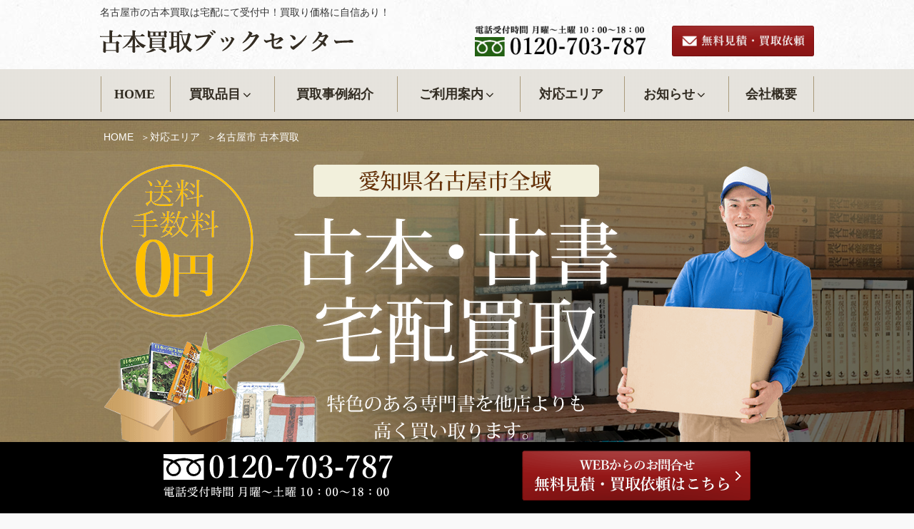

--- FILE ---
content_type: text/html; charset=UTF-8
request_url: https://www.furuhon-bookcenter.com/23833/
body_size: 33737
content:
<!DOCTYPE html><html lang="ja" prefix="og: http://ogp.me/ns#" class="no-js no-svg"><head><meta charset="UTF-8"><meta name="viewport" content="width=device-width, initial-scale=1"><link rel="profile" href="http://gmpg.org/xfn/11"> <script>(function(html){html.className = html.className.replace(/\bno-js\b/,'js')})(document.documentElement);</script> <link media="all" href="https://www.furuhon-bookcenter.com/wp-content/cache/autoptimize/css/autoptimize_235541633b4039da23e943f23d29cff2.css" rel="stylesheet" /><title>名古屋市 古本買取 古書を高く売るなら｜古本買取ブックセンター</title><meta name="description" content="古本買取ブックセンター 愛知県名古屋市（緑区・中村区・中区など）での多数の古書や古本買取経験がございます。美術書・学術書などの専門書、和書などの古書全般の高額買取にて多数のご依頼実績がございます。名古屋市は宅配買取がご利用いただけます。遺品整理・在庫処分などの大量買取も是非ご依頼下さい。"/><link rel="canonical" href="https://www.furuhon-bookcenter.com/23833/" /><meta property="og:locale" content="ja_JP" /><meta property="og:type" content="article" /><meta property="og:title" content="名古屋市 古本買取 古書を高く売るなら｜古本買取ブックセンター" /><meta property="og:description" content="古本買取ブックセンター 愛知県名古屋市（緑区・中村区・中区など）での多数の古書や古本買取経験がございます。美術書・学術書などの専門書、和書などの古書全般の高額買取にて多数のご依頼実績がございます。名古屋市は宅配買取がご利用いただけます。遺品整理・在庫処分などの大量買取も是非ご依頼下さい。" /><meta property="og:url" content="https://www.furuhon-bookcenter.com/23833/" /><meta property="og:site_name" content="古本買取ブックセンター" /><meta property="article:section" content="買取事例紹介" /><meta property="article:published_time" content="2022-02-18T11:21:43+09:00" /><meta property="article:modified_time" content="2026-01-29T03:59:18+09:00" /><meta property="og:updated_time" content="2026-01-29T03:59:18+09:00" /> <!--[if lt IE 9]><link rel='stylesheet' id='twentyseventeen-ie8-css'  href='https://www.furuhon-bookcenter.com/wp-content/themes/twentyseventeen/assets/css/ie8.css' type='text/css' media='all' /> <![endif]--><link rel='stylesheet' id='tf-compiled-options-mobmenu-css'  href='https://www.furuhon-bookcenter.com/wp-content/cache/autoptimize/css/autoptimize_single_60dd72677872364f7d89652d1c1bb423.css' type='text/css' media='all' /> <script type='text/javascript' src='https://www.furuhon-bookcenter.com/wp-includes/js/jquery/jquery.js'></script> <!--[if lt IE 9]> <script type='text/javascript' src='https://www.furuhon-bookcenter.com/wp-content/themes/twentyseventeen/assets/js/html5.js'></script> <![endif]--><link rel='https://api.w.org/' href='https://www.furuhon-bookcenter.com/wp-json/' /><link rel="alternate" type="application/json+oembed" href="https://www.furuhon-bookcenter.com/wp-json/oembed/1.0/embed?url=https%3A%2F%2Fwww.furuhon-bookcenter.com%2F23833%2F" /><link rel="alternate" type="text/xml+oembed" href="https://www.furuhon-bookcenter.com/wp-json/oembed/1.0/embed?url=https%3A%2F%2Fwww.furuhon-bookcenter.com%2F23833%2F&#038;format=xml" /><link rel="pingback" href="https://www.furuhon-bookcenter.com/xmlrpc.php"><link rel="icon" href="https://www.furuhon-bookcenter.com/wp-content/uploads/2020/02/cropped-4a332f05ade4ac7bb3c46c472cb5eac8-twentyseventeen-thumbnail-avatar.jpg" sizes="32x32" /><link rel="icon" href="https://www.furuhon-bookcenter.com/wp-content/uploads/2020/02/cropped-4a332f05ade4ac7bb3c46c472cb5eac8-medium.jpg" sizes="192x192" /><link rel="apple-touch-icon-precomposed" href="https://www.furuhon-bookcenter.com/wp-content/uploads/2020/02/cropped-4a332f05ade4ac7bb3c46c472cb5eac8-medium.jpg" /><meta name="msapplication-TileImage" content="https://www.furuhon-bookcenter.com/wp-content/uploads/2020/02/cropped-4a332f05ade4ac7bb3c46c472cb5eac8-medium.jpg" /></head><body class="post-template-default single single-post postid-23833 single-format-standard brandingtxt group-blog title-tagline-hidden colors-light mob-menu-slideout-over"><div id="page" class="site"> <a class="skip-link screen-reader-text" href="#content">コンテンツへスキップ</a><header id="masthead" class="site-header" role="banner"><div class="custom-header"><div class="custom-header-media"></div><div class="site-branding"><div class="branding"><div class="brandingtext"><h1>名古屋市の古本買取は宅配にて受付中！買取り価格に自信あり！</h1></div></div><div class="wrap"><div class="site-branding-any"><div class="site-logo"><a href="https://www.furuhon-bookcenter.com/"><img src="https://www.furuhon-bookcenter.com/wp-content/themes/twentyseventeench/img/default/logo.png" alt="古書買取ブックセンター" /></a></div><div class="site-util"><span class="tel-num"><img src="https://www.furuhon-bookcenter.com/wp-content/themes/twentyseventeench/img/default/h-tel.png" alt="電話受付時間 月曜～土曜、10時～18時。フリーダイヤル 0120-703-787" /></span></div><div class="site-util"><a href="https://www.furuhon-bookcenter.com/form/"><img src="https://www.furuhon-bookcenter.com/wp-content/themes/twentyseventeench/img/default/h-mail.png" alt="無料見積・買取依頼" /></a></div></div><div class="site-branding-text"><p class="site-title"><a href="https://www.furuhon-bookcenter.com/" rel="home">古本買取ブックセンター</a></p></div></div></div></div><div class="navigation-top"><div class="wrap"><nav id="site-navigation" role="navigation"><div class="menu-header_nav-container"><ul id="top-menu" class="menu"><li><a href="https://www.furuhon-bookcenter.com/">HOME</a></li><li><span>買取品目<svg class="icon icon-angle-down" aria-hidden="true" role="img"> <use href="#icon-angle-down" xlink:href="#icon-angle-down"></use> </svg></span><ul  class="sub-menu"><li><a href="https://www.furuhon-bookcenter.com/book/">古本買取品目一覧<svg class="icon icon-angle-down" aria-hidden="true" role="img"> <use href="#icon-angle-down" xlink:href="#icon-angle-down"></use> </svg></a><ul  class="sub-menu"><li><a href="https://www.furuhon-bookcenter.com/book/budo/">武道書<svg class="icon icon-angle-down" aria-hidden="true" role="img"> <use href="#icon-angle-down" xlink:href="#icon-angle-down"></use> </svg></a><ul  class="sub-menu"><li><a href="https://www.furuhon-bookcenter.com/book/budo/karate/">空手・唐手</a></li><li><a href="https://www.furuhon-bookcenter.com/book/budo/kyudo/">弓道・弓術</a></li><li><a href="https://www.furuhon-bookcenter.com/book/budo/judo/">柔道</a></li><li><a href="https://www.furuhon-bookcenter.com/book/budo/jujyutsu/">柔術</a></li><li><a href="https://www.furuhon-bookcenter.com/book/budo/kenjyutsu/">剣術</a></li><li><a href="https://www.furuhon-bookcenter.com/book/budo/kobujyutsu/">古武術</a></li></ul></li><li><a href="https://www.furuhon-bookcenter.com/book/military/">軍事書籍・戦記</a></li><li><a href="https://www.furuhon-bookcenter.com/book/sword/">刀剣書</a></li><li><a href="https://www.furuhon-bookcenter.com/book/art/">美術書・アート書</a></li><li><a href="https://www.furuhon-bookcenter.com/book/architecture/">建築書</a></li><li><a href="https://www.furuhon-bookcenter.com/book/ceramic/">陶芸書</a></li><li><a href="https://www.furuhon-bookcenter.com/book/sado/">茶道書<svg class="icon icon-angle-down" aria-hidden="true" role="img"> <use href="#icon-angle-down" xlink:href="#icon-angle-down"></use> </svg></a><ul  class="sub-menu"><li><a href="https://www.furuhon-bookcenter.com/book/sado/dainippon/">大日本茶道学会</a></li></ul></li><li><a href="https://www.furuhon-bookcenter.com/book/shodo/">書道書<svg class="icon icon-angle-down" aria-hidden="true" role="img"> <use href="#icon-angle-down" xlink:href="#icon-angle-down"></use> </svg></a><ul  class="sub-menu"><li><a href="https://www.furuhon-bookcenter.com/book/shodo/genshoku/">原色法帖選</a></li></ul></li><li><a href="https://www.furuhon-bookcenter.com/book/jp/">和本・巻物・古文書</a></li><li><a href="https://www.furuhon-bookcenter.com/book/map/">古地図</a></li><li><a href="https://www.furuhon-bookcenter.com/book/philosophy/">思想書・哲学書</a></li><li><a href="https://www.furuhon-bookcenter.com/book/buddhism/">仏教書</a></li><li><a href="https://www.furuhon-bookcenter.com/book/history/">歴史書<svg class="icon icon-angle-down" aria-hidden="true" role="img"> <use href="#icon-angle-down" xlink:href="#icon-angle-down"></use> </svg></a><ul  class="sub-menu"><li><a href="https://www.furuhon-bookcenter.com/book/history/nihonshiseki-kyokai/">日本史籍協会叢書</a></li><li><a href="https://www.furuhon-bookcenter.com/book/history/shiryo-sanshu/">史料纂集</a></li></ul></li><li><a href="https://www.furuhon-bookcenter.com/book/classic/">古典籍</a></li><li><a href="https://www.furuhon-bookcenter.com/book/record/">図録</a></li><li><a href="https://www.furuhon-bookcenter.com/book/vehicle/">乗り物の本（鉄道・飛行機・車など）</a></li><li><a href="https://www.furuhon-bookcenter.com/book/plant/">植物の本・植物図鑑<svg class="icon icon-angle-down" aria-hidden="true" role="img"> <use href="#icon-angle-down" xlink:href="#icon-angle-down"></use> </svg></a><ul  class="sub-menu"><li><a href="https://www.furuhon-bookcenter.com/book/plant/kokufu-bonsai/">国風盆栽展</a></li></ul></li><li><a href="https://www.furuhon-bookcenter.com/book/postal/">切手・郵便関連の本</a></li><li><a href="https://www.furuhon-bookcenter.com/book/sports/">スポーツの本・グッズ<svg class="icon icon-angle-down" aria-hidden="true" role="img"> <use href="#icon-angle-down" xlink:href="#icon-angle-down"></use> </svg></a><ul  class="sub-menu"><li><a href="https://www.furuhon-bookcenter.com/book/sports/houchi/">報知高校野球</a></li></ul></li><li><a href="https://www.furuhon-bookcenter.com/book/idol/">アーティスト・アイドルの雑誌・グッズ</a></li><li><a href="https://www.furuhon-bookcenter.com/book/dvd/">DVD買取</a></li><li><a href="https://www.furuhon-bookcenter.com/book/complete/">全集・選集・叢書</a></li><li><a href="https://www.furuhon-bookcenter.com/book/local-history/">郷土史・地方史の本、考古学書</a></li><li><a href="https://www.furuhon-bookcenter.com/book/folklore/">民俗学書・文化人類学の本</a></li><li><a href="https://www.furuhon-bookcenter.com/book/magazine/">雑誌</a></li><li><a href="https://www.furuhon-bookcenter.com/book/volleyball/">バレーボールの本・グッズ</a></li><li><a href="https://www.furuhon-bookcenter.com/book/hobby/">ホビー・玩具</a></li><li><a href="https://www.furuhon-bookcenter.com/book/entertainment/">芸能雑誌<svg class="icon icon-angle-down" aria-hidden="true" role="img"> <use href="#icon-angle-down" xlink:href="#icon-angle-down"></use> </svg></a><ul  class="sub-menu"><li><a href="https://www.furuhon-bookcenter.com/book/entertainment/myojo/">明星</a></li><li><a href="https://www.furuhon-bookcenter.com/book/entertainment/heibon/">平凡</a></li><li><a href="https://www.furuhon-bookcenter.com/book/entertainment/kindai-eiga/">近代映画</a></li><li><a href="https://www.furuhon-bookcenter.com/book/entertainment/dondon/">DONDON</a></li></ul></li><li><a href="https://www.furuhon-bookcenter.com/book/game/">ゲーム雑誌<svg class="icon icon-angle-down" aria-hidden="true" role="img"> <use href="#icon-angle-down" xlink:href="#icon-angle-down"></use> </svg></a><ul  class="sub-menu"><li><a href="https://www.furuhon-bookcenter.com/book/game/marukatsu-pce/">マル勝PCエンジン</a></li><li><a href="https://www.furuhon-bookcenter.com/book/game/marukatsu-fc/">マル勝ファミコン</a></li><li><a href="https://www.furuhon-bookcenter.com/book/game/pce-fun/">PC Engine FAN</a></li><li><a href="https://www.furuhon-bookcenter.com/book/game/rokuyon-dream/">ザ・ロクヨンドリーム</a></li></ul></li></ul></li><li><a href="https://www.furuhon-bookcenter.com/item/">参考買取価格一覧</a></li></ul></li><li><a href="https://www.furuhon-bookcenter.com/category/example/">買取事例紹介</a></li><li><span>ご利用案内<svg class="icon icon-angle-down" aria-hidden="true" role="img"> <use href="#icon-angle-down" xlink:href="#icon-angle-down"></use> </svg></span><ul  class="sub-menu"><li><a href="https://www.furuhon-bookcenter.com/flow-visit/">出張買取の流れ</a></li><li><a href="https://www.furuhon-bookcenter.com/flow-delivery/">宅配買取の流れ</a></li><li><a href="https://www.furuhon-bookcenter.com/reason/">当社が選ばれる理由</a></li><li><a href="https://www.furuhon-bookcenter.com/qa/">よくある質問</a></li></ul></li><li><a href="https://www.furuhon-bookcenter.com/area/">対応エリア</a></li><li><span>お知らせ<svg class="icon icon-angle-down" aria-hidden="true" role="img"> <use href="#icon-angle-down" xlink:href="#icon-angle-down"></use> </svg></span><ul  class="sub-menu"><li><a href="https://www.furuhon-bookcenter.com/category/topics/">新着情報・お知らせ</a></li><li><a href="https://www.furuhon-bookcenter.com/category/knowledge/">コラム</a></li><li><a href="https://www.furuhon-bookcenter.com/category/staff/">スタッフブログ</a></li></ul></li><li><a href="https://www.furuhon-bookcenter.com/company/">会社概要</a></li></ul></div></nav></div></div></header><div class="site-content-contain"><div id="content" class="site-content"><div id="breadcrumb"><ol><li><a href="https://www.furuhon-bookcenter.com/">HOME</a></li><li><a href="https://www.furuhon-bookcenter.com/area/">対応エリア</a></li><li class="breadcrumb-item">名古屋市 古本買取</li></ol></div> <script type="application/ld+json">{
  "@context": "http://schema.org",
  "@type": "BreadcrumbList",
  "itemListElement":
  [

    {
      "@type": "ListItem",
      "position": 1,
      "item":
      {
        "@id": "https://www.furuhon-bookcenter.com/",
        "name": "HOME"
      }
    },
    {
      "@type": "ListItem",
      "position": 2,
      "item":
      {
        "@id": "https://www.furuhon-bookcenter.com/area/",
        "name": "対応エリア"
      }
    },
    {
      "@type": "ListItem",
      "position": 3,
      "item":
      {
        "@id": "https://www.furuhon-bookcenter.com/23833/",
        "name": "名古屋市 古本買取"
      }
    }
  ]
}</script> <div class="wrap"><div id="primary" class="content-area"><main id="main" class="site-main" role="main"><article id="post-23833" class="post-23833 post type-post status-publish format-standard category-example"><div class="entry-content"><div id="mainImg" class="takuhai ptn1"><div> <picture> <source
 class="nolazy"
 type="image/png"
 media="(min-width: 768px)"
 sizes="(max-width:1000px) 100vw, 1000px"
 srcset="https://www.furuhon-bookcenter.com/wp-content/themes/twentyseventeench/img/aichi/nagoyashi/nagoyashi-bil.png" class="nolazy" /> <img
 class="nolazy"
 height="813"
 width="780"
 sizes="(max-width: 1000px) 100vw, 1000px"
 alt="古本買取ブックセンター"srcset="https://www.furuhon-bookcenter.com/wp-content/themes/twentyseventeench/img/aichi/nagoyashi/nagoyashi-bil-sp-x1.jpg 390w,
 https://www.furuhon-bookcenter.com/wp-content/themes/twentyseventeench/img/aichi/nagoyashi/nagoyashi-bil-sp-x2.jpg 780w"
 src="https://www.furuhon-bookcenter.com/wp-content/themes/twentyseventeench/img/aichi/nagoyashi/nagoyashi-bil-sp-x2.jpg" /></picture></div></div><div class="outer"><div id="nagoyashi-concept" class="box concept"><h1>名古屋市の古本買取・古書買取 <br />古本買取ブックセンター</h1><p>古本買取ブックセンター 愛知県名古屋市（緑区・中村区・中区など）にて古書・古本、CD・DVDや玩具など、買取価格を提示しています。<br />専門知識のない古書店だと二束三文で買いたたかれてしまうような古書でも、<span class="deco">正しい眼力でしっかり評価可能です。<br />他店の買取価格にご不満ならどうぞ当店へ！</span></p><p class="foot_intro txt-c">＼ <span class="marker2"> 見積&amp;送料無料! 箱</span><span class="s-mozi">で</span><span class="marker2">送る</span>だけ！ ／</p><ol class="col-1-3 f-summary"><li> <img loading="lazy" src="https://www.furuhon-bookcenter.com/wp-content/themes/twentyseventeench/img/aichi/nagoyashi/nagoyashi-flow-tel.jpg" alt="お問い合わせ" /> <span class="heading">お問合わせ</span> お売りになる本の種類・冊数をお知らせ下さい。<span class="em">宅配買取は事前のお申込みを必要</span>としております。</li><li> <img loading="lazy" src="https://www.furuhon-bookcenter.com/wp-content/themes/twentyseventeench/img/aichi/nagoyashi/nagoyashi-flow-send.jpg" alt="発送" /> <span class="heading">梱包・発送</span> お売りになる本を段ボールにへ詰めます。その時に身分証明書のコピーと振込先のメモを入れ、着払いで発送して下さい。</li><li> <img loading="lazy" src="https://www.furuhon-bookcenter.com/wp-content/themes/twentyseventeench/img/aichi/nagoyashi/nagoyashi-flow-money.jpg" alt="査定・お支払い" /> <span class="heading">査定・お支払い</span> 本がお店に届き次第、速やかに評価を行います。1週間以内に査定金額をお知らせできますので、ご納得頂けましたら即日の入金を致します。</li></ol><p class="more"><a href="#nagoyashi-method">宅配買取の流れを詳しく見る</a></p><div id="toc_container" class="no_bullets"><p class="toc_title">目次</p><ul class="toc_list"><li><a href="#i">古書・古本買取品目</a></li><li><a href="#i-2">古本・古書 参考買取価格</a></li><li><a href="#i-3">宅配買取の流れ</a></li><li><a href="#i-4">古書買取についてよくある質問</a></li><li><a href="#i-5">古本買取業者を選ぶ方法</a></li><li><a href="#i-6">名古屋市 古本・古書買取事例</a></li><li><a href="#i-7">古本を高く売るコツは？</a></li><li><a href="#i-8">古本・古書の買取について</a></li><li><a href="#i-9">名古屋市の宅配買取り対応地域</a></li><li><a href="#i-10">古書・古本コラム</a></li><li><a href="#i-11">お問い合わせ</a></li></ul></div></div></div><div class="outer color1"><section id="nagoyashi-hinmoku" class="box hinmoku"><h2 id="nagoyashi-hinmoku-heading"><span id="i">古書・古本買取品目</span></h2><p class="catch">近世より前の古い本、戦前の本は、適正な価格をご提示致します。</p><ul class="genre-list col-1-3"><li> <a href="https://www.furuhon-bookcenter.com/book/budo/"><div> <span class="title">武道書</span><br /> <span class="exp">空手・弓道・柔道・柔術・忍術・剣術・居合道等の技法書・巻物・古文書・書簡など。</span></div> </a></li><li> <a href="https://www.furuhon-bookcenter.com/book/military/"><div> <span class="title">軍事書籍・戦記</span><br /> <span class="exp">支那・満州関係、戦前・戦中・戦後の資料。兵器・戦略・戦術などの書籍・資料。</span></div> </a></li><li> <a href="https://www.furuhon-bookcenter.com/book/sword/"><div> <span class="title">刀剣書</span><br /> <span class="exp">新刀・古刀・刀装具等の専門書・甲冑等の武具の本。刀剣美術書、日本刀大鑑など。</span></div> </a></li><li> <a href="https://www.furuhon-bookcenter.com/book/art/"><div> <span class="title">美術書・アート書</span><br /> <span class="exp">日本画・東洋美術・西洋絵画・古美術・版画・デザイン・インテリアなどの専門書。</span></div> </a></li><li> <a href="https://www.furuhon-bookcenter.com/book/architecture/"><div> <span class="title">建築書</span><br /> <span class="exp">日本庭園・茶室・数寄屋・和風建築関係の大判作品集や国内外問わず建築家の作品集。</span></div> </a></li><li> <a href="https://www.furuhon-bookcenter.com/book/ceramic/"><div> <span class="title">陶芸書</span><br /> <span class="exp">日本・中国の陶磁器、やきもの写真集や陶芸家の作品集・図録・工芸関係。</span></div> </a></li><li> <a href="https://www.furuhon-bookcenter.com/book/sado/"><div> <span class="title">茶道書</span><br /> <span class="exp">茶道の実用書・写真集・各流派のテキスト・茶道の全集や茶器関係の豪華本。</span></div> </a></li><li> <a href="https://www.furuhon-bookcenter.com/book/shodo/"><div> <span class="title">書道書</span><br /> <span class="exp">書道・書画・写経・拓本・法帖・印譜集・篆刻書作品集・書名人の直筆書。</span></div> </a></li><li> <a href="https://www.furuhon-bookcenter.com/book/jp/"><div> <span class="title">和本・巻物・古文書</span><br /> <span class="exp">江戸や明治の和本・浮世絵・肉筆物・和綴じ本・錦絵・古文書・古写経・古写本。</span></div> </a></li><li> <a href="https://www.furuhon-bookcenter.com/book/map/"><div> <span class="title">古地図</span><br /> <span class="exp">江戸期から大正期の古地図・肉筆の地図・古写真・絵葉書・紙もの資料・彩色木版地図など。</span></div> </a></li><li> <a href="https://www.furuhon-bookcenter.com/book/philosophy/"><div> <span class="title">思想書・哲学書</span><br /> <span class="exp">西洋哲学・日本哲学・東洋哲学・日本思想・東洋思想関係・精神分析学など。</span></div> </a></li><li> <a href="https://www.furuhon-bookcenter.com/book/buddhism/"><div><span class="title">仏教書</span><br /> <span class="exp">神道・密教・日本仏教・大乗仏教・神道関係・神社等の古書や辞典。</span></div> </a></li><li> <a href="https://www.furuhon-bookcenter.com/book/history/"><div> <span class="title">歴史書</span><br /> <span class="exp">日本史、戦争史、世界史、世界現代史、郷土史などの歴史書や歴史に関する事典。</span></div> </a></li><li> <a href="https://www.furuhon-bookcenter.com/book/classic/"><div> <span class="title">古典籍</span><br /> <span class="exp">日本の国文学・古典書や中国の古典書の影印本・復刻本・全集・解説書など。</span></div> </a></li><li> <a href="https://www.furuhon-bookcenter.com/book/record/"><div><span class="title">図録</span><br /> <span class="exp">展覧会の図録や陶芸・絵画・アート・デザイン・工芸・建築などに関する図録。</span></div> </a></li><li> <a href="https://www.furuhon-bookcenter.com/book/vehicle/"><div><span class="title">乗り物の本（鉄道・飛行機・車など）</span><br /> <span class="exp">鉄道・飛行機・船舶・自動車・バイクなど、乗り物に関する本やグッズ、関連資料。</span></div> </a></li><li> <a href="https://www.furuhon-bookcenter.com/book/plant/"><div><span class="title">植物の本・植物図鑑</span><br /> <span class="exp">植物図鑑・盆栽・水石・園芸・造園・庭園など、植物に関する図説や専門書など。</span></div> </a></li><li> <a href="https://www.furuhon-bookcenter.com/book/postal/"><div><span class="title">切手・郵便関連の本</span><br /> <span class="exp">日本や海外の切手・郵便印・小判切手・手彫切手・ハガキに関する書籍や歴史資料。</span></div> </a></li><li> <a href="https://www.furuhon-bookcenter.com/book/sports/"><div><span class="title">スポーツの本・グッズ</span><br /> <span class="exp">スポーツやオリンピック関連雑誌・ユニフォームなどの選手実使用品・各種記念品など。</span></div> </a></li><li> <a href="https://www.furuhon-bookcenter.com/book/idol/"><div><span class="title">アーティスト・アイドルの雑誌・グッズ</span><br /> <span class="exp">昭和のアイドル・俳優・女優のサイン・グッズ・ポスター・各種コレクション・写真集。</span></div> </a></li><li> <a href="https://www.furuhon-bookcenter.com/book/dvd/"><div> <span class="title">DVD</span><br /> <span class="exp">映画、お笑い、アニメ、時代劇、音楽ライブなどのDVD・ブルーレイ・セット物。</span></div> </a></li><li> <a href="https://www.furuhon-bookcenter.com/book/complete/"><div> <span class="title">全集・選集・叢書</span><br /> <span class="exp">歴史・国文学・哲学・仏教からヴィジュアルもの（書道・漫画）まで取扱い</span></div> </a></li><li> <a href="https://www.furuhon-bookcenter.com/book/local-history/"><div> <span class="title">郷土史・地方史の本、考古学書</span><br /> <span class="exp">地域に貢献した人物の伝記、中国・韓国・朝鮮等の考古学書など</span></div> </a></li><li> <a href="https://www.furuhon-bookcenter.com/book/folklore/"><div> <span class="title">民俗学書・文化人類学の本</span><br /> <span class="exp">アイヌや琉球の民俗学の本、風俗・習慣・伝説・民話・伝承に関する書籍等</span></div> </a></li><li> <a href="https://www.furuhon-bookcenter.com/book/magazine/"><div> <span class="title">雑誌</span><br /> <span class="exp">明治・大正・戦前・昭和の古い雑誌から平成のものまで、古い雑誌を買取</span></div> </a></li><li> <a href="https://www.furuhon-bookcenter.com/book/volleyball/"><div> <span class="title">バレーボールの本・グッズ</span><br /> <span class="exp">パンフレット・会報・サイン・パネル・生写真・ユニフォームなど</span></div> </a></li><li> <a href="https://www.furuhon-bookcenter.com/book/hobby/"><div> <span class="title">ホビー・玩具</span><br /> <span class="exp">プラモデル、ゲーム等の趣味の物やソフビ・超合金などの懐かしの玩具等</span></div> </a></li><li> <a href="https://www.furuhon-bookcenter.com/book/entertainment/"><div> <span class="title">芸能雑誌</span><br /> <span class="exp">「明星」「平凡」「近代映画」などのアイドル・グラビア雑誌</span></div> </a></li><li> <a href="https://www.furuhon-bookcenter.com/book/game/"><div> <span class="title">ゲーム雑誌</span><br /> <span class="exp">コンピューターゲーム誌（ファミマガ、ファミ通など）</span></div> </a></li></ul><p class="more"><a href="https://www.furuhon-bookcenter.com/book/">古本買取品目一覧を見る</a></p><p class="txt-c">上記の品目以外でも買取可能な古書や古本もございます。<br />遺品整理・生前整理・お引越し・蔵書整理など本の引取り先・処分先をお探しなら、ぜひお気軽にご相談・ご連絡ください。</p></section></div><div class="outer"><section id="nagoyashi-price-list" class="box price-list"><h2 id="nagoyashi-price-list-heading"><span id="i-2">古本・古書 参考買取価格</span></h2><div class="item-withumb"><ul class="col-1-4"><li><div class="item-wrap"> <a href="https://www.furuhon-bookcenter.com/item/20955/"><div class="item-pict"><span><img loading="lazy" width="300" height="200" src="https://www.furuhon-bookcenter.com/wp-content/uploads/2021/09/IMG_9964-medium.jpg" class="attachment-medium size-medium wp-post-image" alt="" sizes="100vw" /></span></div><div class="item-name">図解・手裏剣術　藤田西湖</div> </a><div class="item-price"><span class="label">参考買取価格</span><br /><span>2,000</span>円</div></div></li><li><div class="item-wrap"> <a href="https://www.furuhon-bookcenter.com/item/17405/"><div class="item-pict"><span><img loading="lazy" width="300" height="200" src="https://www.furuhon-bookcenter.com/wp-content/uploads/2021/03/IMG_1170-medium.jpg" class="attachment-medium size-medium wp-post-image" alt="因伯の刀工と鐔" sizes="100vw" /></span></div><div class="item-name">因伯の刀工と鐔</div> </a><div class="item-price"><span class="label">参考買取価格</span><br /><span>5,000</span>円</div></div></li><li><div class="item-wrap"> <a href="https://www.furuhon-bookcenter.com/item/16871/"><div class="item-pict"><span><img loading="lazy" width="300" height="200" src="https://www.furuhon-bookcenter.com/wp-content/uploads/2021/03/IMG_6840-medium.jpg" class="attachment-medium size-medium wp-post-image" alt="小倉百人一首帖" sizes="100vw" /></span></div><div class="item-name">小倉百人一首帖</div> </a><div class="item-price"><span class="label">参考買取価格</span><br /><span>5,000</span>円</div></div></li><li><div class="item-wrap"> <a href="https://www.furuhon-bookcenter.com/item/20257/"><div class="item-pict"><span><img loading="lazy" width="300" height="200" src="https://www.furuhon-bookcenter.com/wp-content/uploads/2021/07/IMG_9433-medium.jpg" class="attachment-medium size-medium wp-post-image" alt="" sizes="100vw" /></span></div><div class="item-name">鉄道郵便印 1875-1984</div> </a><div class="item-price"><span class="label">参考買取価格</span><br /><span>2,000</span>円</div></div></li><li><div class="item-wrap"> <a href="https://www.furuhon-bookcenter.com/item/21180/"><div class="item-pict"><span><img loading="lazy" width="300" height="200" src="https://www.furuhon-bookcenter.com/wp-content/uploads/2021/10/IMG_0755-medium.jpg" class="attachment-medium size-medium wp-post-image" alt="" sizes="100vw" /></span></div><div class="item-name">全日本90写真集・全日本写真集2</div> </a><div class="item-price"><span class="label">参考買取価格</span><br /><span>1,000</span>円</div></div></li><li><div class="item-wrap"> <a href="https://www.furuhon-bookcenter.com/item/16630/"><div class="item-pict"><span><img loading="lazy" width="300" height="200" src="https://www.furuhon-bookcenter.com/wp-content/uploads/2020/12/IMG_4810-medium.jpg" class="attachment-medium size-medium wp-post-image" alt="名物刀剣・宝物の日本刀 Treasured Japanese Swords" sizes="100vw" /></span></div><div class="item-name">名物刀剣・宝物の日本刀 Treasured Japanese Swords</div> </a><div class="item-price"><span class="label">参考買取価格</span><br /><span>2,000</span>円</div></div></li><li><div class="item-wrap"> <a href="https://www.furuhon-bookcenter.com/item/29472/"><div class="item-pict"><span><img loading="lazy" width="300" height="200" src="https://www.furuhon-bookcenter.com/wp-content/uploads/2025/06/IMG_8376-medium.jpg" class="attachment-medium size-medium wp-post-image" alt="征西戦記稿・4冊　参謀本部陸軍部" sizes="100vw" /></span></div><div class="item-name">征西戦記稿・4冊 参謀本部陸軍部</div> </a><div class="item-price"><span class="label">参考買取価格</span><br /><span>4,000</span>円</div></div></li><li><div class="item-wrap"> <a href="https://www.furuhon-bookcenter.com/item/21601/"><div class="item-pict"><span><img loading="lazy" width="300" height="200" src="https://www.furuhon-bookcenter.com/wp-content/uploads/2021/10/IMG_6040-medium.jpg" class="attachment-medium size-medium wp-post-image" alt="制剛流捕手和縄居合伝書類" sizes="100vw" /></span></div><div class="item-name">制剛流捕手和縄居合伝書類</div> </a><div class="item-price"><span class="label">参考買取価格</span><br /><span>20,000</span>円</div></div></li><li><div class="item-wrap"> <a href="https://www.furuhon-bookcenter.com/item/16541/"><div class="item-pict"><span><img loading="lazy" width="300" height="200" src="https://www.furuhon-bookcenter.com/wp-content/uploads/2021/02/IMG_3892-medium.jpg" class="attachment-medium size-medium wp-post-image" alt="厳島道芝記・7巻8冊" sizes="100vw" /></span></div><div class="item-name">厳島道芝記・7巻8冊</div> </a><div class="item-price"><span class="label">参考買取価格</span><br /><span>30,000</span>円</div></div></li><li><div class="item-wrap"> <a href="https://www.furuhon-bookcenter.com/item/28339/"><div class="item-pict"><span><img loading="lazy" width="300" height="200" src="https://www.furuhon-bookcenter.com/wp-content/uploads/2023/05/IMG_7613-medium.jpg" class="attachment-medium size-medium wp-post-image" alt="原色甲虫図鑑・4冊" sizes="100vw" /></span></div><div class="item-name">原色日本甲虫図鑑・4冊　森本桂</div> </a><div class="item-price"><span class="label">参考買取価格</span><br /><span>20,000</span>円</div></div></li><li><div class="item-wrap"> <a href="https://www.furuhon-bookcenter.com/item/28558/"><div class="item-pict"><span><img loading="lazy" width="300" height="200" src="https://www.furuhon-bookcenter.com/wp-content/uploads/2023/06/IMG_3537-medium.jpg" class="attachment-medium size-medium wp-post-image" alt="" sizes="100vw" /></span></div><div class="item-name">甦れ！日本バレーボール 国際スポーツフェア 全日本男女国際バレーボール大会</div> </a><div class="item-price"><span class="label">参考買取価格</span><br /><span>1,000</span>円</div></div></li><li><div class="item-wrap"> <a href="https://www.furuhon-bookcenter.com/item/29232/"><div class="item-pict"><span><img loading="lazy" width="300" height="200" src="https://www.furuhon-bookcenter.com/wp-content/uploads/2024/09/IMG_9758-medium.jpg" class="attachment-medium size-medium wp-post-image" alt="" sizes="100vw" /></span></div><div class="item-name">空手道型大鑑・坂上隆祥</div> </a><div class="item-price"><span class="label">参考買取価格</span><br /><span>5,000</span>円</div></div></li></ul></div><p class="more"><a href="https://www.furuhon-bookcenter.com/item/">参考買取価格一覧を見る</a></p></section></div><div class="outer color1"><section id="nagoyashi-method" class="box method"><h2 id="nagoyashi-method-heading"><span id="i-3">宅配買取の流れ</span></h2><p class="catch">日本全国どこからでも宅配買取がご利用になれます。</p><p class="foot_intro txt-c">＼ <span class="marker2"> 見積&amp;送料無料! 箱</span><span class="s-mozi">で</span><span class="marker2">送る</span>だけ！ ／</p><div class="box flow_contents arrow"><dl><dt class="f-1">お問合せ <img loading="lazy" src="https://www.furuhon-bookcenter.com/wp-content/themes/twentyseventeench/img/aichi/nagoyashi/nagoyashi-step1_green.png" alt="ステップ1" /></dt><dd class=" backyellow f-1"><div class="img-r"><div class="image"><img loading="lazy" src="https://www.furuhon-bookcenter.com/wp-content/themes/twentyseventeench/img/aichi/nagoyashi/nagoyashi-flow-tel.jpg" alt="お問い合わせ" /></div><div class="cont"><p>お電話もしくは、お問合せフォームよりご相談・お申込みいただけますので、まずはお気軽にご連絡ください。お電話の際には、<br /><span class="deco">・お名前、ご訪問先</span><br /><span class="deco">・売りたい本の大まかな冊数、種類</span><br />をお伺いし、概算での見積を提示いたします。<span class="underline">書名や出版社、写真などの詳細な情報</span>をいただけましたら、より明確なお見積もりが可能です。</p><p>宅配買取は<span class="marker2"> 事前のお申込みを必要</span>としてお受けしております。<br /><span class="marker2">お申し込みをいただかないと、お荷物をお引き受けできません</span>ので、どうぞご了承くださいませ。</p></div></div><div class="order-bnr"><ul class="bnrbox col-1-2"><li><span class="tel-num"><img loading="lazy" class="lazy-loaded" src="https://www.furuhon-bookcenter.com/wp-content/themes/twentyseventeench/img/contents/order-tel.png" alt="お電話からのお問い合わせはこちら、電話受付時間 月曜～土曜 10時～18時、フリーダイヤル 0120-703-787"></span></li><li><a href="https://www.furuhon-bookcenter.com/form/"><img loading="lazy" class="lazy-loaded" src="https://www.furuhon-bookcenter.com/wp-content/themes/twentyseventeench/img/contents/order-mail.png" alt="WEBからのお問合せ、無料見積・買取のご依頼はこちら"></a></li></ul></div></dd><dt class="f-2">荷造り<img loading="lazy" src="https://www.furuhon-bookcenter.com/wp-content/themes/twentyseventeench/img/aichi/nagoyashi/nagoyashi-step2_green.png" alt="ステップ2" /></dt><dd class="backyellow"><div class="img-r"><div class="image"><img loading="lazy" src="https://www.furuhon-bookcenter.com/wp-content/themes/twentyseventeench/img/aichi/nagoyashi/nagoyashi-flow-pakking.png" alt="荷造り" /></div><div class="cont"><p>売りたい本を<span class="underline">ダンボール</span>に詰めます。お手数ですが、その際に下記必要書類2点を同封してお送り頂ますようお願い申し上げます。</p><div class="youi"><p class="file accent">必要書類</p><ol><li>身分証明書のコピー<br />(運転免許証・資格確認書・パスポート・住民票など、ご本人様確認のできるもの)</li><li>振込先が記載されたメモ</li></ol></div><p>※古物営業法の定めにより身分証明書のコピーが必要となります。未成年者（20歳未満）の方からのご依頼では、保護者様の同意書あるいは保護者様の同伴が必要です。</p></div></div></dd><dt class="f-3">発送方法<img loading="lazy" src="https://www.furuhon-bookcenter.com/wp-content/themes/twentyseventeench/img/aichi/nagoyashi/nagoyashi-step3_green.png" alt="ステップ3" /></dt><dd class="backyellow"><div class="img-r"><div class="image"><img loading="lazy" src="https://www.furuhon-bookcenter.com/wp-content/themes/twentyseventeench/img/aichi/nagoyashi/nagoyashi-flow-send.jpg" alt="発送" /></div><div class="cont"><p>下記に<span class="deco">着払い</span>で発送してください。</p><div class="address"><p class="bilding accent">発送先</p><ul><li>〒330-0804<br /> 埼玉県さいたま市大宮区堀の内町 1-230-2-102<br />電話番号：0120-703-787</li></ul></div></div></div></dd><dt class="f-4">査定やお支払い <img loading="lazy" src="https://www.furuhon-bookcenter.com/wp-content/themes/twentyseventeench/img/aichi/nagoyashi/nagoyashi-step4_green.png" alt="ステップ4" /></dt><dd class=" backyellow f-1"><div class="img-r"><div class="image"><img loading="lazy" src="https://www.furuhon-bookcenter.com/wp-content/themes/twentyseventeench/img/aichi/nagoyashi/nagoyashi-flow-money.jpg" alt="査定・お支払い" /></div><div class="cont"><p>本が到着しましたら、現品を確認し、速やかに評価を行います。<br />1週間以内にご希望の連絡方法で査定金額をお知らせしますので、金額にご満足いただけたら即日ご入金をいたします。<br />なお、返却希望をされる場合は、恐れ入りますが着払いにて返送をいたします。</p><p>当社が手配をした宅配会社がお客様のご住所にて荷物を集荷する場合、お客様ご本人名義の口座に代金をお振込みを致します。</p><p>お客様が自ら発送手続きを行った場合、古物営業法上、本人確認が必要なため『<a href="https://www.post.japanpost.jp/service/fuka_service/honnin/" target="_blank" rel="nofollow noopener external">本人限定受取</a>』の現金書留にて代金を送付いたします。<br />(なお、お客様に現金書留の追加費用は発生いたしませんのでご安心ください。）</p></div></div></dd></dl></div></div><div class="outer"><section id="nagoyashi-qa" class="box qa"><h2 id="nagoyashi-qa-heading"><span id="i-4">古書買取についてよくある質問</span></h2><p class="catch">疑問点がございましたら、お気軽にお問い合わせください。</p><dl><dt class="sbtitle">もし宅配買取の査定金額に満足できなかったらどうなるのですか？</dt><dd class="sbcontents">値段がつかない本は、送り返されてしまうのですか？</dd><dt class="sbtitle">値段がつかない本は、送り返されてしまうのですか？</dt><dd class="sbcontents">いいえ、適切に当店が処分を行ないます。<br />なお、ご返却をご希望される場合、着払いでのご返送を致しますので、お申し付けください。</dd><dt class="sbtitle">事前に依頼をせずに、本をそちらに送付しても大丈夫ですか？</dt><dd class="sbcontents">宅配買取は事前のお申込みがどうしても必要となります。<br />お申込みがお済で無い場合、お荷物のお引き受けはできませんので、どうぞご了承ください。</dd></dl><p class="more"><a href="https://www.furuhon-bookcenter.com/qa/">よくある質問一覧を見る</a></p></section></div><div class="outer color1 point"><section id="nagoyashi-point" class="box point"><h2 id="nagoyashi-point-heading"><span id="i-5">古本買取業者を選ぶ方法</span></h2><p>信頼できる古本買取り業者を探し出せる方法をご紹介します！</p><dl><dt class="sbtitle">本の確かな価値を評価できて、信頼ができる古本屋を選び利用しましょう。</dt><dd class="sbcontents">大型リサイクルショップでは実際の査定はアルバイトスタッフが行なうので、本の価値や内容よりもすぐ利益化できるかが重要視され、正しい評価が行なわれ難いです。当店でしたら、古書市場に詳しい経験豊かなプロの眼力で査定を行なうので、どんなお宝でも最適な値段をお付けできます。</dd><dt class="sbtitle">売りたい本のジャンルが強みである古本屋を見つけましょう！</dt><dd class="sbcontents">古本屋と一口に言っても、その店の強みは異なります。自分が売りたいジャンルの本に強い古本屋を選ぶようにすると高価買取が期待できます。当店は学術書・美術書・工芸書・武道書・刀剣書などの専門書の知識が深く、その他も幅広く買取しております。</dd><dt class="sbtitle">インターネットを利用し、評判の高い古本屋を探しましょう！</dt><dd class="sbcontents">人気の古本買取専門店は取引実績も豊富で、ホームページに買取実績や買取価格一覧などの情報を数多く掲載しています。インターネットを使用し事前にそのお店を調査することが必要です。見積額との差が少ない取引が可能です。評判や口コミなどの情報も参考にすることも大事です。</dd></dl></section></div><div class="outer"><section id="nagoyashi-reason" class="reason box"><h2 id="nagoyashi-reason-head"><img loading="lazy" src="https://www.furuhon-bookcenter.com/wp-content/themes/twentyseventeench/img/contents/reason.png" alt="古本買取ブックセンターが選ばれる3つの理由" /></h2><p class="txt-c">古本の町・神田の古書市場に精通し、売却相場も熟知したスタッフが対応。 <br />長年の経験による<span class="deco">古書・古本の適正な評価</span>を心がけております。</p><p class="more"><a href="https://www.furuhon-bookcenter.com/reason/">選ばれる理由を詳しくみる</a></p></section></div><div class="outer color1"><section id="nagoyashi-reason" class="box results"><h2 id="nagoyashi-results-heading"><span id="i-6">名古屋市 古本・古書買取事例</span></h2><p class="catch">古本の買取価格・買取相場をご覧になれます。</p><div class="results-withumb"><ul class="col-1-3"><li><div class="post-wrap"><div class="pict"><span><img loading="lazy" width="300" height="200" src="https://www.furuhon-bookcenter.com/wp-content/uploads/2022/10/IMG_9626-medium.jpg" class="attachment-medium size-medium wp-post-image" alt="日本刀の図録" sizes="100vw" /></span><div class="genre"><span>図録</span></div></div><div class="title"><a href="https://www.furuhon-bookcenter.com/26472/">備前刀・日本刀の王者 兼定・刀都・関の名工など日本刀の図録買取 宅配買取</a></div><div class="status"><span class="type">宅配買取</span> <span class="area">愛知県名古屋市北区水切町</span></div><div class="date">2022年10月19日</div></div></li><li><div class="post-wrap"><div class="pict"><span><img loading="lazy" width="300" height="200" src="https://www.furuhon-bookcenter.com/wp-content/uploads/2022/04/IMG_9865-medium.jpg" class="attachment-medium size-medium wp-post-image" alt="日本馬具大鑑" sizes="100vw" /></span><div class="genre"><span>図録</span></div></div><div class="title"><a href="https://www.furuhon-bookcenter.com/24609/">愛知県名古屋市より 日本馬具大鑑4冊 武具書・刀剣書買取　</a></div><div class="status"><span class="type">宅配買取</span> <span class="area">愛知県名古屋市</span></div><div class="date">2022年04月27日</div></div></li><li><div class="post-wrap"><div class="pict"><span><img loading="lazy" width="300" height="200" src="https://www.furuhon-bookcenter.com/wp-content/uploads/2021/07/IMG_9453-medium.jpg" class="attachment-medium size-medium wp-post-image" alt="" sizes="100vw" /></span><div class="genre"><span>スポーツの本・グッズ</span></div></div><div class="title"><a href="https://www.furuhon-bookcenter.com/20260/">月刊スポーツアイ他約30冊 スポーツの本宅配買取　愛知県名古屋市北区楠のお客様より</a></div><div class="status"><span class="type">宅配買取</span> <span class="area">愛知県名古屋市北区楠</span></div><div class="date">2021年08月02日</div></div></li></ul></div><p class="more"><a href="https://www.furuhon-bookcenter.com/category/example/">買取事例紹介一覧を見る</a></p></section></div><div class="outer kotsu"><section id="nagoyashi-kotsu" class="box kotsu"><h2 id="nagoyashi-kotsu-heading"><span id="i-7">古本を高く売るコツは？</span></h2><p class="catch">少しでも高く売るためのポイントを古本・古書買い取りのプロがお教えいたします。</p><div><img loading="lazy" src="/wp-content/themes/twentyseventeench/img/aichi/nagoyashi/nagoyashi-kotsu.png" alt="本を持っている女性"></div><dl><dt class="sbtitle">古すぎる雑誌や古地図等でも需要あり！高額買取できます。</dt><dd class="sbcontents">昔のアイドル雑誌や古地図、戦記など、古い資料はたとえ状態が悪くても貴重な資料となります。これらは内容的に価値が高く、コレクターも多く存在します。市場にも出ることが少ないので高価買取となる可能性が高いです。</dd><dt class="sbtitle">年数が経っても本の内容が古くならないものは高く売れます。</dt><dd class="sbcontents">美術書・専門和書・大学の教科書・医学書・岩波文庫などは価値が下がることが余りないので、高価買取が期待できます。お持ちのご不要な本に想定以上のお値段が付いた事例もございます。売却をお考えでしたらどうぞ当店までお気軽にご連絡ください。</dd><dt class="sbtitle">本についているカバーや帯は揃え、できることなら綺麗な状態で！</dt><dd class="sbcontents">同じタイトルの古本でも、発売直後のような綺麗な状態の本の方がお客様の需要が高いです。新品に近いほど高額買取の可能性が期待できます。</dd></dl></section></div><div class="outer color1 kaitori-about"><section id="nagoyashi-kaitori-about" class="box"><h2 id="nagoyashi-about-heading"><span id="i-8">古本・古書の買取について</span></h2><p class="catch">専門書から学術書の買取まで幅広く対応いたします。</p><div><p>美術書・軍事書・武道書・仏教書など、<strong>比較的専門性の高い分野</strong>をメインに幅広く買取価格を提示します。研究者や教員の方々、また趣味やお仕事で専門書を収集されている方々より多数のご相談をいただいております。<span class="deco">ISBNコードのない本も積極的に買取価格を提示します。</span>専門書や学術書の買取と広く対応しております。</p></div></section></div><div class="outer"><section id="nagoyashi-adachi-visit" class="box visit"><h2 id="nagoyashi-adachi-visit-heading"><span id="i-9">名古屋市の宅配買取り対応地域</span></h2><p class="catch">名古屋市の古書買取・古本買い取り。</p><div class="col-1-2"><div><section class="list-wrap area"><h3 class="sbtitle3 open">名古屋市内の対応地域</h3><ul class="sbcontents3 area-list"><li>千種区</li><li>東区</li><li>北区</li><li>西区</li><li>中村区</li><li>中区</li><li>昭和区</li><li>瑞穂区</li><li>熱田区</li><li>中川区</li><li>港区</li><li>南区</li><li>守山区</li><li>緑区</li><li>名東区</li><li>天白区</li></ul></section></div><div><section class="list-wrap station"><h3 class="sbtitle3 open">駅周辺の宅配対応地域</h3><div class="sbcontents3 rosen-list"><ul class="rosen"> ＪＲ東海道本線・名鉄常滑線・名古屋市営地下鉄名城線・名古屋市営地下鉄上飯田線・名鉄小牧線・名鉄瀬戸線・名古屋市営地下鉄鶴舞線・名古屋市営地下鉄桜通線・ＪＲ中央本線・名古屋市営地下鉄東山線・ＪＲ関西本線・近鉄名古屋本線・名古屋臨海高速鉄道あおなみ線・名古屋市営地下鉄名港線・東海交通事業城北線・名鉄犬山線・名鉄瀬戸線・名鉄名古屋本線・名鉄築港線・名鉄常滑線・愛知高速交通リニモ</ul><ul class="station"><li>熱田</li><li>六番町</li><li>日比野</li><li>神宮西</li><li>伝馬町</li><li>西高蔵</li><li>神宮前</li><li>黒川</li><li>志賀本通</li><li>平安通</li><li>名城公園</li><li>上飯田</li><li>味鋺</li><li>清水</li><li>尼ケ坂</li><li>八事</li><li>八事日赤</li><li>御器所</li><li>いりなか</li><li>荒畑</li><li>川名</li><li>千種</li><li>本山</li><li>今池</li><li>東山公園</li><li>星ケ丘</li><li>池下</li><li>覚王山</li><li>茶屋ケ坂</li><li>名古屋大学</li><li>自由ケ丘</li><li>吹上</li><li>植田</li><li>平針</li><li>原</li><li>塩釜口</li><li>野並</li><li>鳴子北</li><li>尾頭橋</li><li>春田</li><li>高畑</li><li>戸田</li><li>伏屋</li><li>山王</li><li>荒子</li><li>中島</li><li>南荒子</li><li>小本</li><li>金山</li><li>鶴舞</li><li>伏見</li><li>栄</li><li>久屋大通</li><li>矢場町</li><li>上前津</li><li>市役所</li><li>東別院</li><li>丸の内</li><li>大須観音</li><li>名古屋</li><li>八田</li><li>中村公園</li><li>岩塚</li><li>本陣</li><li>中村日赤</li><li>亀島</li><li>国際センター</li><li>中村区役所</li><li>近鉄名古屋</li><li>近鉄八田</li><li>烏森</li><li>米野</li><li>黄金</li><li>名鉄名古屋</li><li>ささしまライブ</li><li>上小田井</li><li>庄内緑地公園</li><li>浄心</li><li>浅間町</li><li>庄内通</li><li>小田井</li><li>比良</li><li>栄生</li><li>東枇杷島</li><li>中小田井</li><li>大曽根</li><li>新栄町</li><li>ナゴヤドーム前矢田</li><li>砂田橋</li><li>車道</li><li>高岳</li><li>栄町</li><li>矢田</li><li>森下</li><li>新瑞橋</li><li>瑞穂運動場東</li><li> 総合リハビリセンター</li><li>妙音通</li><li>堀田</li><li>桜山</li><li>瑞穂区役所</li><li>瑞穂運動場西</li><li>南大高</li><li>大高</li><li>徳重</li><li>相生山</li><li>神沢</li><li>鳴海</li><li>左京山</li><li>中京競馬場前</li><li>有松</li><li>名古屋港</li><li>東海通</li><li>築地口</li><li>港区役所</li><li>東名古屋港</li><li>金城ふ頭</li><li>野跡</li><li>稲永</li><li>荒子川公園</li><li>名古屋競馬場前</li><li>笠寺</li><li>桜本町</li><li>鶴里</li><li>桜</li><li>本笠寺</li><li>呼続</li><li>本星崎</li><li>道徳</li><li>大江</li><li>大同町</li><li>豊田本町</li><li>柴田</li><li>藤が丘</li><li>本郷</li><li>上社</li><li> 一社</li><li>新守山</li><li>大森・金城学院前</li><li>小幡</li><li>喜多山</li><li>守山自衛隊前</li><li>瓢箪山</li></ul></div></section></div></div><div class="local"><section class="city-about"><h3>名古屋市に関して</h3><p>名古屋市は、人口230万人を超える愛知県の政令指定都市で、同県の県庁所在地です。全16区から構成されています。地名の由来は、気候・風土がなごやかな土地の意味とする説があります。同市の木はクスノキ、花はユリです。</p></section></div></section></div><div class="outer color1"><section id="nagoyashi-column" class="box column"><h2 id="nagoyashi-column-heading"><span id="i-10">古書・古本コラム</span></h2><p class="catch">古書・古本に関する役立つ情報・豆知識を投稿中！</p><ul class="column-posts"><li><div class="pict"><span><img loading="lazy" src="https://www.furuhon-bookcenter.com/wp-content/themes/twentyseventeench/img/default/noimg2.jpg" alt="月刊バレーボールとバレーボールマガジン" /></span></div><div class="title"><a href="https://www.furuhon-bookcenter.com/28699/">月刊バレーボールとバレーボールマガジン</a></div><div class="ex"><span>月刊バレーボールとバレーボールマガジンはバレーボールの2大雑誌で前者は日本文化出版が版元で、いまも出版されています。一方後者は当時アポロン企画という独立系出版社から発行され、年度は忘れましたが、一度廃…</span></div><div class="date">2023年08月24日</div></li><li><div class="pict"><span><img loading="lazy" src="https://www.furuhon-bookcenter.com/wp-content/themes/twentyseventeench/img/default/noimg2.jpg" alt="ナンバー(Sports Graphic Number)について" /></span></div><div class="title"><a href="https://www.furuhon-bookcenter.com/28522/">ナンバー(Sports Graphic Number)について</a></div><div class="ex"><span>スポーツ雑誌の買取の問い合わせの中で、一番多いのがナンバー(Sports Graphic Number)かもしれません。野球などのメジャースポーツからマイナースポーツまで幅広くスポーツを取り扱う総合ス…</span></div><div class="date">2023年06月23日</div></li></ul><p class="more"><a href="https://www.furuhon-bookcenter.com/category/knowledge/">コラム一覧を見る</a></p></section></div><div class="outer color2 order"><section id="nagoyashi-order" class="order box"><h2 id="nagoyashi-order-heading"><span id="i-11">お問い合わせ</span></h2><p class="catch">ご相談・お見積り無料！ <br />買取手数料は一切ございません。 <br />近世以前の古書・戦前の古本 【高価買取】</p><div class="order-bnr"><ul class="bnrbox col-1-2"><li><span class="tel-num"><img loading="lazy" src="https://www.furuhon-bookcenter.com/wp-content/themes/twentyseventeench/img/contents/order-tel.png" alt="お電話からのお問い合わせはこちら、電話受付時間 月曜～土曜 10時～18時、フリーダイヤル 0120-703-787" /></span></li><li><a href="https://www.furuhon-bookcenter.com/form/"><img loading="lazy" src="https://www.furuhon-bookcenter.com/wp-content/themes/twentyseventeench/img/contents/order-mail.png" alt="WEBからのお問合せ、無料見積・買取のご依頼はこちら" /></a></li></ul></div></section></div></div></article></main></div></div></div><div class="f-box"><section class="taiou"><h3>出張買取対応エリア</h3><p class="txt-c">東京・埼玉を中心に承っております。詳しくは<a href="https://www.furuhon-bookcenter.com/area/">対応エリア</a>をご確認ください。</p><ul><li><a href="https://www.furuhon-bookcenter.com/area/tokyo/">東京都</a></li><li><a href="https://www.furuhon-bookcenter.com/area/saitama/">埼玉県</a></li><li><a href="https://www.furuhon-bookcenter.com/area/kanagawa/">神奈川県</a></li><li><a href="https://www.furuhon-bookcenter.com/area/ibaraki/">茨城県</a></li><li><a href="https://www.furuhon-bookcenter.com/area/tochigi/">栃木県</a></li><li><a href="https://www.furuhon-bookcenter.com/area/gunma/">群馬県</a></li></ul></section></div><footer id="colophon" class="site-footer" role="contentinfo"><div class="wrap"><aside class="widget-area" role="complementary" aria-label="フッター"><div class="widget-column footer-widget-1"><div id="nav_menu-2" class="widget-odd widget-last widget-first widget-1 widget widget_nav_menu"><div class="menu-footer_nav-container"><ul id="menu-footer_nav" class="menu"><li><span>古本買取ブックセンター</span><ul  class="sub-menu"><li><a href="https://www.furuhon-bookcenter.com/">HOME</a></li><li><a href="https://www.furuhon-bookcenter.com/company/">会社概要</a></li><li><a href="https://www.furuhon-bookcenter.com/law/">特定商取引法に基づく表記</a></li><li><a href="https://www.furuhon-bookcenter.com/policy/">プライバシーポリシー</a></li><li><a href="https://www.furuhon-bookcenter.com/sitemap/">サイトマップ</a></li></ul></li><li><span>買取品目</span><ul  class="sub-menu"><li><a href="https://www.furuhon-bookcenter.com/item/">参考買取価格一覧</a></li><li><a href="https://www.furuhon-bookcenter.com/book/">古本買取品目一覧</a><ul  class="sub-menu"><li><a href="https://www.furuhon-bookcenter.com/book/budo/">武道書</a><ul  class="sub-menu"><li><a href="https://www.furuhon-bookcenter.com/book/budo/karate/">空手・唐手</a></li><li><a href="https://www.furuhon-bookcenter.com/book/budo/kyudo/">弓道・弓術</a></li><li><a href="https://www.furuhon-bookcenter.com/book/budo/judo/">柔道</a></li><li><a href="https://www.furuhon-bookcenter.com/book/budo/jujyutsu/">柔術</a></li><li><a href="https://www.furuhon-bookcenter.com/book/budo/kenjyutsu/">剣術</a></li><li><a href="https://www.furuhon-bookcenter.com/book/budo/kobujyutsu/">古武術</a></li></ul></li><li><a href="https://www.furuhon-bookcenter.com/book/military/">軍事書籍・戦記</a></li><li><a href="https://www.furuhon-bookcenter.com/book/sword/">刀剣書</a></li><li><a href="https://www.furuhon-bookcenter.com/book/art/">美術書・アート書</a></li><li><a href="https://www.furuhon-bookcenter.com/book/architecture/">建築書</a></li><li><a href="https://www.furuhon-bookcenter.com/book/ceramic/">陶芸書</a></li><li><a href="https://www.furuhon-bookcenter.com/book/sado/">茶道書</a><ul  class="sub-menu"><li><a href="https://www.furuhon-bookcenter.com/book/sado/dainippon/">大日本茶道学会</a></li></ul></li><li><a href="https://www.furuhon-bookcenter.com/book/shodo/">書道書</a><ul  class="sub-menu"><li><a href="https://www.furuhon-bookcenter.com/book/shodo/genshoku/">原色法帖選</a></li></ul></li><li><a href="https://www.furuhon-bookcenter.com/book/jp/">和本・巻物・古文書</a></li><li><a href="https://www.furuhon-bookcenter.com/book/map/">古地図</a></li><li><a href="https://www.furuhon-bookcenter.com/book/philosophy/">思想書・哲学書</a></li><li><a href="https://www.furuhon-bookcenter.com/book/buddhism/">仏教書</a></li><li><a href="https://www.furuhon-bookcenter.com/book/history/">歴史書</a><ul  class="sub-menu"><li><a href="https://www.furuhon-bookcenter.com/book/history/nihonshiseki-kyokai/">日本史籍協会叢書</a></li><li><a href="https://www.furuhon-bookcenter.com/book/history/shiryo-sanshu/">史料纂集買取</a></li></ul></li><li><a href="https://www.furuhon-bookcenter.com/book/classic/">古典籍</a></li><li><a href="https://www.furuhon-bookcenter.com/book/record/">図録</a></li><li><a href="https://www.furuhon-bookcenter.com/book/vehicle/">乗り物の本（鉄道・飛行機・車など）</a></li><li><a href="https://www.furuhon-bookcenter.com/book/plant/">植物の本・植物図鑑</a><ul  class="sub-menu"><li><a href="https://www.furuhon-bookcenter.com/book/plant/kokufu-bonsai/">国風盆栽展</a></li></ul></li><li><a href="https://www.furuhon-bookcenter.com/book/postal/">切手・郵便関連の本</a></li><li><a href="https://www.furuhon-bookcenter.com/book/sports/">スポーツの本・グッズ</a><ul  class="sub-menu"><li><a href="https://www.furuhon-bookcenter.com/book/sports/houchi/">報知高校野球</a></li></ul></li><li><a href="https://www.furuhon-bookcenter.com/book/idol/">アーティスト・アイドルの雑誌・グッズ</a></li><li><a href="https://www.furuhon-bookcenter.com/book/dvd/">DVD買取</a></li><li><a href="https://www.furuhon-bookcenter.com/book/complete/">全集・選集・叢書</a></li><li><a href="https://www.furuhon-bookcenter.com/book/local-history/">郷土史・地方史の本、考古学書</a></li><li><a href="https://www.furuhon-bookcenter.com/book/folklore/">民俗学書・文化人類学の本</a></li><li><a href="https://www.furuhon-bookcenter.com/book/magazine/">雑誌</a></li><li><a href="https://www.furuhon-bookcenter.com/book/volleyball/">バレーボールの本・グッズ</a></li><li><a href="https://www.furuhon-bookcenter.com/book/hobby/">ホビー・玩具</a></li><li><a href="https://www.furuhon-bookcenter.com/book/entertainment/">芸能雑誌</a><ul  class="sub-menu"><li><a href="https://www.furuhon-bookcenter.com/book/entertainment/myojo/">明星</a></li><li><a href="https://www.furuhon-bookcenter.com/book/entertainment/heibon/">平凡</a></li><li><a href="https://www.furuhon-bookcenter.com/book/entertainment/kindai-eiga/">近代映画</a></li><li><a href="https://www.furuhon-bookcenter.com/book/entertainment/dondon/">DONDON</a></li></ul></li><li><a href="https://www.furuhon-bookcenter.com/book/game/">ゲーム雑誌</a><ul  class="sub-menu"><li><a href="https://www.furuhon-bookcenter.com/book/game/marukatsu-pce/">マル勝PCエンジン</a></li><li><a href="https://www.furuhon-bookcenter.com/book/game/marukatsu-fc/">マル勝ファミコン</a></li><li><a href="https://www.furuhon-bookcenter.com/book/game/pce-fun/">PC Engine FAN</a></li><li><a href="https://www.furuhon-bookcenter.com/book/game/rokuyon-dream/">ザ・ロクヨンドリーム</a></li></ul></li></ul></li></ul></li><li><span>ご利用案内</span><ul  class="sub-menu"><li><a href="https://www.furuhon-bookcenter.com/area/">対応エリア</a></li><li><a href="https://www.furuhon-bookcenter.com/flow-visit/">出張買取の流れ</a></li><li><a href="https://www.furuhon-bookcenter.com/flow-delivery/">宅配買取の流れ</a></li><li><a href="https://www.furuhon-bookcenter.com/qa/">よくある質問</a></li><li><a href="https://www.furuhon-bookcenter.com/form/">買取依頼・お問合わせ</a></li></ul></li><li><span>お知らせ・ブログ</span><ul  class="sub-menu"><li><a href="https://www.furuhon-bookcenter.com/category/topics/">新着情報・お知らせ</a></li><li><a href="https://www.furuhon-bookcenter.com/category/example/">買取事例紹介</a></li><li><a href="https://www.furuhon-bookcenter.com/category/knowledge/">コラム</a></li><li><a href="https://www.furuhon-bookcenter.com/category/staff/">スタッフブログ</a></li></ul></li></ul></div></div></div><div class="widget-column footer-widget-2"><div id="text-17" class="widget-odd widget-first widget-1 widget widget_text"><h3 class="widget-title">古本買取ブックセンター</h3><div class="textwidget">TEL： <span class="tel-num">0120-703-787</span><br /> 古物商許可<br /> 埼玉公安委員会 第431060019018号<br /> 古物商名称：株式会社アートガレージ</div></div><div id="text-18" class="widget-even widget-last widget-2 widget widget_text"><div class="textwidget"><section class="archive-sec"><h3>月別の記事一覧</h3><ul class="archive-list col-2-3"><li class="year"><p class="sbtitle">2026年</p><ul class="month-archive-list sbcontents"><li><a href='https://www.furuhon-bookcenter.com/date/2026/01/'>2026年1月</a></ul><li class="year"><p class="sbtitle">2025年</p><ul class="month-archive-list sbcontents"></li><li><a href='https://www.furuhon-bookcenter.com/date/2025/12/'>2025年12月</a></li><li><a href='https://www.furuhon-bookcenter.com/date/2025/11/'>2025年11月</a></li><li><a href='https://www.furuhon-bookcenter.com/date/2025/05/'>2025年5月</a></li><li><a href='https://www.furuhon-bookcenter.com/date/2025/04/'>2025年4月</a></li><li><a href='https://www.furuhon-bookcenter.com/date/2025/03/'>2025年3月</a></ul><li class="year"><p class="sbtitle">2024年</p><ul class="month-archive-list sbcontents"></li><li><a href='https://www.furuhon-bookcenter.com/date/2024/10/'>2024年10月</a></li><li><a href='https://www.furuhon-bookcenter.com/date/2024/09/'>2024年9月</a></li><li><a href='https://www.furuhon-bookcenter.com/date/2024/07/'>2024年7月</a></li><li><a href='https://www.furuhon-bookcenter.com/date/2024/05/'>2024年5月</a></li><li><a href='https://www.furuhon-bookcenter.com/date/2024/03/'>2024年3月</a></li><li><a href='https://www.furuhon-bookcenter.com/date/2024/02/'>2024年2月</a></li><li><a href='https://www.furuhon-bookcenter.com/date/2024/01/'>2024年1月</a></ul><li class="year"><p class="sbtitle">2023年</p><ul class="month-archive-list sbcontents"></li><li><a href='https://www.furuhon-bookcenter.com/date/2023/12/'>2023年12月</a></li><li><a href='https://www.furuhon-bookcenter.com/date/2023/11/'>2023年11月</a></li><li><a href='https://www.furuhon-bookcenter.com/date/2023/10/'>2023年10月</a></li><li><a href='https://www.furuhon-bookcenter.com/date/2023/09/'>2023年9月</a></li><li><a href='https://www.furuhon-bookcenter.com/date/2023/08/'>2023年8月</a></li><li><a href='https://www.furuhon-bookcenter.com/date/2023/07/'>2023年7月</a></li><li><a href='https://www.furuhon-bookcenter.com/date/2023/06/'>2023年6月</a></li><li><a href='https://www.furuhon-bookcenter.com/date/2023/05/'>2023年5月</a></li><li><a href='https://www.furuhon-bookcenter.com/date/2023/04/'>2023年4月</a></li><li><a href='https://www.furuhon-bookcenter.com/date/2023/03/'>2023年3月</a></li><li><a href='https://www.furuhon-bookcenter.com/date/2023/02/'>2023年2月</a></li><li><a href='https://www.furuhon-bookcenter.com/date/2023/01/'>2023年1月</a></ul><li class="year"><p class="sbtitle">2022年</p><ul class="month-archive-list sbcontents"></li><li><a href='https://www.furuhon-bookcenter.com/date/2022/12/'>2022年12月</a></li><li><a href='https://www.furuhon-bookcenter.com/date/2022/11/'>2022年11月</a></li><li><a href='https://www.furuhon-bookcenter.com/date/2022/10/'>2022年10月</a></li><li><a href='https://www.furuhon-bookcenter.com/date/2022/09/'>2022年9月</a></li><li><a href='https://www.furuhon-bookcenter.com/date/2022/08/'>2022年8月</a></li><li><a href='https://www.furuhon-bookcenter.com/date/2022/07/'>2022年7月</a></li><li><a href='https://www.furuhon-bookcenter.com/date/2022/06/'>2022年6月</a></li><li><a href='https://www.furuhon-bookcenter.com/date/2022/05/'>2022年5月</a></li><li><a href='https://www.furuhon-bookcenter.com/date/2022/04/'>2022年4月</a></li><li><a href='https://www.furuhon-bookcenter.com/date/2022/03/'>2022年3月</a></li><li><a href='https://www.furuhon-bookcenter.com/date/2022/02/'>2022年2月</a></li><li><a href='https://www.furuhon-bookcenter.com/date/2022/01/'>2022年1月</a></ul><li class="year"><p class="sbtitle">2021年</p><ul class="month-archive-list sbcontents"></li><li><a href='https://www.furuhon-bookcenter.com/date/2021/12/'>2021年12月</a></li><li><a href='https://www.furuhon-bookcenter.com/date/2021/11/'>2021年11月</a></li><li><a href='https://www.furuhon-bookcenter.com/date/2021/10/'>2021年10月</a></li><li><a href='https://www.furuhon-bookcenter.com/date/2021/09/'>2021年9月</a></li><li><a href='https://www.furuhon-bookcenter.com/date/2021/08/'>2021年8月</a></li><li><a href='https://www.furuhon-bookcenter.com/date/2021/07/'>2021年7月</a></li><li><a href='https://www.furuhon-bookcenter.com/date/2021/06/'>2021年6月</a></li><li><a href='https://www.furuhon-bookcenter.com/date/2021/05/'>2021年5月</a></li><li><a href='https://www.furuhon-bookcenter.com/date/2021/04/'>2021年4月</a></li><li><a href='https://www.furuhon-bookcenter.com/date/2021/03/'>2021年3月</a></li><li><a href='https://www.furuhon-bookcenter.com/date/2021/02/'>2021年2月</a></li><li><a href='https://www.furuhon-bookcenter.com/date/2021/01/'>2021年1月</a></ul><li class="year"><p class="sbtitle">2020年</p><ul class="month-archive-list sbcontents"></li><li><a href='https://www.furuhon-bookcenter.com/date/2020/12/'>2020年12月</a></li><li><a href='https://www.furuhon-bookcenter.com/date/2020/11/'>2020年11月</a></li><li><a href='https://www.furuhon-bookcenter.com/date/2020/10/'>2020年10月</a></li><li><a href='https://www.furuhon-bookcenter.com/date/2020/09/'>2020年9月</a></li><li><a href='https://www.furuhon-bookcenter.com/date/2020/08/'>2020年8月</a></li><li><a href='https://www.furuhon-bookcenter.com/date/2020/07/'>2020年7月</a></li><li><a href='https://www.furuhon-bookcenter.com/date/2020/06/'>2020年6月</a></li><li><a href='https://www.furuhon-bookcenter.com/date/2020/05/'>2020年5月</a></li><li><a href='https://www.furuhon-bookcenter.com/date/2020/04/'>2020年4月</a></li><li><a href='https://www.furuhon-bookcenter.com/date/2020/03/'>2020年3月</a></li><li><a href='https://www.furuhon-bookcenter.com/date/2020/02/'>2020年2月</a></li><li><a href='https://www.furuhon-bookcenter.com/date/2020/01/'>2020年1月</a></ul><li class="year"><p class="sbtitle">2019年</p><ul class="month-archive-list sbcontents"></li><li><a href='https://www.furuhon-bookcenter.com/date/2019/12/'>2019年12月</a></li><li><a href='https://www.furuhon-bookcenter.com/date/2019/05/'>2019年5月</a></li><li><a href='https://www.furuhon-bookcenter.com/date/2019/04/'>2019年4月</a></li><li><a href='https://www.furuhon-bookcenter.com/date/2019/01/'>2019年1月</a></ul></li></ul></section></div></div></div></aside><div class="site-info"><div class="copy">Copyright &copy; 2026 古本買取ブックセンター All rights reserved.</div></div></div><div id="f-bar"><div><div><span class="tel-num"><img src="https://www.furuhon-bookcenter.com/wp-content/themes/twentyseventeench/img/default/f-tel.png" alt="フリーダイヤル 0120-703-787 電話受付時間 月曜～土曜、10時～18時" /></span></div><div><a href="https://www.furuhon-bookcenter.com/form/"><img src="https://www.furuhon-bookcenter.com/wp-content/themes/twentyseventeench/img/default/f-mail.png" alt="WEBからのお問合せ、無料見積・買取依頼はこちら" /></a></div></div></div></footer></div></div><div class="mobmenu-overlay"></div><div class="mob-menu-header-holder mobmenu"  data-open-icon="down-open" data-close-icon="icon-up-open-big"><div  class="mobmenul-container"><a href="#" class="mobmenu-left-bt"><img width="150" height="56" src="https://www.furuhon-bookcenter.com/wp-content/uploads/2020/01/contact-ani.gif" alt=""><i class="mob-icon-cancel-2 mob-cancel-button"></i></a></div><div class="mob-menu-logo-holder"><a href="https://www.furuhon-bookcenter.com" class="headertext"><img width="350" height="120" class="mob-standard-logo" src="https://www.furuhon-bookcenter.com/wp-content/uploads/2020/03/rogo-1.jpg"  alt="古本買取ブックセンター"></a></div><div  class="mobmenur-container"><a href="#" class="mobmenu-right-bt"><img width="100" height="120" src="https://www.furuhon-bookcenter.com/wp-content/uploads/2020/01/menu.jpg" alt="メニュー"><i class="mob-icon-cancel-2 mob-cancel-button"></i></a></div></div><div class="mob-menu-left-panel mobmenu  "> <a href="#" class="mobmenu-left-bt" aria-label="close left menu"><i class="mob-icon-cancel-2 mob-cancel-button"></i></a><div class="mobmenu_content"><div class="menu-sp_contact-container"><ul id="mobmenuleft"><li ><span class="addition">お電話でのお問合わせ</span><a href="tel:0120703787" class="">電話する</a></li><li ><span class="addition">メールでのお問合せ</span><a href="https://www.furuhon-bookcenter.com/form/" class="">メールフォームへ</a></li></ul></div></div><div class="mob-menu-left-bg-holder"></div></div><div class="mob-menu-right-panel mobmenu mobmenu-parent-link "> <a href="#" class="mobmenu-right-bt" aria-label="close right menu"><i class="mob-icon-cancel mob-cancel-button"></i></a><div class="mobmenu_content"><div class="menu-header_nav-container"><ul id="mobmenuright"><li ><a href="https://www.furuhon-bookcenter.com/" class="">HOME</a></li><li ><a class="">買取品目</a><ul  class="sub-menu"><li ><a href="https://www.furuhon-bookcenter.com/book/" class="">古本買取品目一覧</a><ul  class="sub-menu"><li ><a href="https://www.furuhon-bookcenter.com/book/budo/" class="">武道書</a></li><li ><a href="https://www.furuhon-bookcenter.com/book/military/" class="">軍事書籍・戦記</a></li><li ><a href="https://www.furuhon-bookcenter.com/book/sword/" class="">刀剣書</a></li><li ><a href="https://www.furuhon-bookcenter.com/book/art/" class="">美術書・アート書</a></li><li ><a href="https://www.furuhon-bookcenter.com/book/architecture/" class="">建築書</a></li><li ><a href="https://www.furuhon-bookcenter.com/book/ceramic/" class="">陶芸書</a></li><li ><a href="https://www.furuhon-bookcenter.com/book/sado/" class="">茶道書</a></li><li ><a href="https://www.furuhon-bookcenter.com/book/shodo/" class="">書道書</a></li><li ><a href="https://www.furuhon-bookcenter.com/book/jp/" class="">和本・巻物・古文書</a></li><li ><a href="https://www.furuhon-bookcenter.com/book/map/" class="">古地図</a></li><li ><a href="https://www.furuhon-bookcenter.com/book/philosophy/" class="">思想書・哲学書</a></li><li ><a href="https://www.furuhon-bookcenter.com/book/buddhism/" class="">仏教書</a></li><li ><a href="https://www.furuhon-bookcenter.com/book/history/" class="">歴史書</a></li><li ><a href="https://www.furuhon-bookcenter.com/book/classic/" class="">古典籍</a></li><li ><a href="https://www.furuhon-bookcenter.com/book/record/" class="">図録</a></li><li ><a href="https://www.furuhon-bookcenter.com/book/vehicle/" class="">乗り物の本（鉄道・飛行機・車など）</a></li><li ><a href="https://www.furuhon-bookcenter.com/book/plant/" class="">植物の本・植物図鑑</a></li><li ><a href="https://www.furuhon-bookcenter.com/book/postal/" class="">切手・郵便関連の本</a></li><li ><a href="https://www.furuhon-bookcenter.com/book/sports/" class="">スポーツの本・グッズ</a></li><li ><a href="https://www.furuhon-bookcenter.com/book/idol/" class="">アーティスト・アイドルの雑誌・グッズ</a></li><li ><a href="https://www.furuhon-bookcenter.com/book/dvd/" class="">DVD買取</a></li><li ><a href="https://www.furuhon-bookcenter.com/book/complete/" class="">全集・選集・叢書</a></li><li ><a href="https://www.furuhon-bookcenter.com/book/local-history/" class="">郷土史・地方史の本、考古学書</a></li><li ><a href="https://www.furuhon-bookcenter.com/book/folklore/" class="">民俗学書・文化人類学の本</a></li><li ><a href="https://www.furuhon-bookcenter.com/book/magazine/" class="">雑誌</a></li><li ><a href="https://www.furuhon-bookcenter.com/book/volleyball/" class="">バレーボールの本・グッズ</a></li><li ><a href="https://www.furuhon-bookcenter.com/book/hobby/" class="">ホビー・玩具</a></li><li ><a href="https://www.furuhon-bookcenter.com/book/entertainment/" class="">芸能雑誌</a></li><li ><a href="https://www.furuhon-bookcenter.com/book/game/" class="">ゲーム雑誌</a></li></ul></li><li ><a href="https://www.furuhon-bookcenter.com/item/" class="">参考買取価格一覧</a></li></ul></li><li ><a href="https://www.furuhon-bookcenter.com/category/example/" class="">買取事例紹介</a></li><li ><a class="">ご利用案内</a><ul  class="sub-menu"><li ><a href="https://www.furuhon-bookcenter.com/flow-visit/" class="">出張買取の流れ</a></li><li ><a href="https://www.furuhon-bookcenter.com/flow-delivery/" class="">宅配買取の流れ</a></li><li ><a href="https://www.furuhon-bookcenter.com/reason/" class="">当社が選ばれる理由</a></li><li ><a href="https://www.furuhon-bookcenter.com/qa/" class="">よくある質問</a></li></ul></li><li ><a href="https://www.furuhon-bookcenter.com/area/" class="">対応エリア</a></li><li ><a class="">お知らせ</a><ul  class="sub-menu"><li ><a href="https://www.furuhon-bookcenter.com/category/topics/" class="">新着情報・お知らせ</a></li><li ><a href="https://www.furuhon-bookcenter.com/category/knowledge/" class="">コラム</a></li><li ><a href="https://www.furuhon-bookcenter.com/category/staff/" class="">スタッフブログ</a></li></ul></li><li ><a href="https://www.furuhon-bookcenter.com/company/" class="">会社概要</a></li></ul></div></div><div class="mob-menu-right-bg-holder"></div></div> <script>(function () {
var acclog_cgi_url = '/cgi/acc/acclog.cgi';
create_beacon();
function create_beacon() {
	var img = document.createElement("img");
	img.src = acclog_cgi_url + "?referrer=" + document.referrer + "&width=" + screen.width + "&height=" + screen.height + "&color=" + screen.colorDepth + "&epoch=" + new Date().getTime();
}
})();</script>  <script async src="https://www.googletagmanager.com/gtag/js?id=UA-101714516-47"></script> <script>window.dataLayer = window.dataLayer || [];
  function gtag(){dataLayer.push(arguments);}
  gtag('js', new Date());

  gtag('config', 'UA-101714516-47');</script> <script type='text/javascript'>var tocplus = {"visibility_show":"\u8868\u793a","visibility_hide":"\u975e\u8868\u793a","visibility_hide_by_default":"1","width":"100%"};
var tocplus = {"visibility_show":"\u8868\u793a","visibility_hide":"\u975e\u8868\u793a","visibility_hide_by_default":"1","width":"100%"};</script> <script type='text/javascript'>var JQLBSettings = {"fitToScreen":"1","resizeSpeed":"400","displayDownloadLink":"0","navbarOnTop":"0","loopImages":"","resizeCenter":"","marginSize":"0","linkTarget":"","help":"","prevLinkTitle":"previous image","nextLinkTitle":"next image","prevLinkText":"\u00ab Previous","nextLinkText":"Next \u00bb","closeTitle":"close image gallery","image":"Image ","of":" of ","download":"Download","jqlb_overlay_opacity":"80","jqlb_overlay_color":"#000000","jqlb_overlay_close":"1","jqlb_border_width":"10","jqlb_border_color":"#ffffff","jqlb_border_radius":"0","jqlb_image_info_background_transparency":"100","jqlb_image_info_bg_color":"#ffffff","jqlb_image_info_text_color":"#000000","jqlb_image_info_text_fontsize":"10","jqlb_show_text_for_image":"1","jqlb_next_image_title":"next image","jqlb_previous_image_title":"previous image","jqlb_next_button_image":"https:\/\/www.furuhon-bookcenter.com\/wp-content\/plugins\/wp-lightbox-2\/styles\/images\/next.gif","jqlb_previous_button_image":"https:\/\/www.furuhon-bookcenter.com\/wp-content\/plugins\/wp-lightbox-2\/styles\/images\/prev.gif","jqlb_maximum_width":"","jqlb_maximum_height":"","jqlb_show_close_button":"1","jqlb_close_image_title":"close image gallery","jqlb_close_image_max_heght":"22","jqlb_image_for_close_lightbox":"https:\/\/www.furuhon-bookcenter.com\/wp-content\/plugins\/wp-lightbox-2\/styles\/images\/closelabel.gif","jqlb_keyboard_navigation":"1","jqlb_popup_size_fix":"0"};
var JQLBSettings = {"fitToScreen":"1","resizeSpeed":"400","displayDownloadLink":"0","navbarOnTop":"0","loopImages":"","resizeCenter":"","marginSize":"0","linkTarget":"","help":"","prevLinkTitle":"previous image","nextLinkTitle":"next image","prevLinkText":"\u00ab Previous","nextLinkText":"Next \u00bb","closeTitle":"close image gallery","image":"Image ","of":" of ","download":"Download","jqlb_overlay_opacity":"80","jqlb_overlay_color":"#000000","jqlb_overlay_close":"1","jqlb_border_width":"10","jqlb_border_color":"#ffffff","jqlb_border_radius":"0","jqlb_image_info_background_transparency":"100","jqlb_image_info_bg_color":"#ffffff","jqlb_image_info_text_color":"#000000","jqlb_image_info_text_fontsize":"10","jqlb_show_text_for_image":"1","jqlb_next_image_title":"next image","jqlb_previous_image_title":"previous image","jqlb_next_button_image":"https:\/\/www.furuhon-bookcenter.com\/wp-content\/plugins\/wp-lightbox-2\/styles\/images\/next.gif","jqlb_previous_button_image":"https:\/\/www.furuhon-bookcenter.com\/wp-content\/plugins\/wp-lightbox-2\/styles\/images\/prev.gif","jqlb_maximum_width":"","jqlb_maximum_height":"","jqlb_show_close_button":"1","jqlb_close_image_title":"close image gallery","jqlb_close_image_max_heght":"22","jqlb_image_for_close_lightbox":"https:\/\/www.furuhon-bookcenter.com\/wp-content\/plugins\/wp-lightbox-2\/styles\/images\/closelabel.gif","jqlb_keyboard_navigation":"1","jqlb_popup_size_fix":"0"};</script> <script type='text/javascript'>var twentyseventeenScreenReaderText = {"quote":"<svg class=\"icon icon-quote-right\" aria-hidden=\"true\" role=\"img\"> <use href=\"#icon-quote-right\" xlink:href=\"#icon-quote-right\"><\/use> <\/svg>","expand":"\u30b5\u30d6\u30e1\u30cb\u30e5\u30fc\u3092\u5c55\u958b","collapse":"\u30b5\u30d6\u30e1\u30cb\u30e5\u30fc\u3092\u9589\u3058\u308b","icon":"<svg class=\"icon icon-angle-down\" aria-hidden=\"true\" role=\"img\"> <use href=\"#icon-angle-down\" xlink:href=\"#icon-angle-down\"><\/use> <span class=\"svg-fallback icon-angle-down\"><\/span><\/svg>"};
var twentyseventeenScreenReaderText = {"quote":"<svg class=\"icon icon-quote-right\" aria-hidden=\"true\" role=\"img\"> <use href=\"#icon-quote-right\" xlink:href=\"#icon-quote-right\"><\/use> <\/svg>","expand":"\u30b5\u30d6\u30e1\u30cb\u30e5\u30fc\u3092\u5c55\u958b","collapse":"\u30b5\u30d6\u30e1\u30cb\u30e5\u30fc\u3092\u9589\u3058\u308b","icon":"<svg class=\"icon icon-angle-down\" aria-hidden=\"true\" role=\"img\"> <use href=\"#icon-angle-down\" xlink:href=\"#icon-angle-down\"><\/use> <span class=\"svg-fallback icon-angle-down\"><\/span><\/svg>"};</script> <svg style="position: absolute; width: 0; height: 0; overflow: hidden;" version="1.1" xmlns="http://www.w3.org/2000/svg" xmlns:xlink="http://www.w3.org/1999/xlink"> <defs> <symbol id="icon-behance" viewBox="0 0 37 32"> <path class="path1" d="M33 6.054h-9.125v2.214h9.125v-2.214zM28.5 13.661q-1.607 0-2.607 0.938t-1.107 2.545h7.286q-0.321-3.482-3.571-3.482zM28.786 24.107q1.125 0 2.179-0.571t1.357-1.554h3.946q-1.786 5.482-7.625 5.482-3.821 0-6.080-2.357t-2.259-6.196q0-3.714 2.33-6.17t6.009-2.455q2.464 0 4.295 1.214t2.732 3.196 0.902 4.429q0 0.304-0.036 0.839h-11.75q0 1.982 1.027 3.063t2.973 1.080zM4.946 23.214h5.286q3.661 0 3.661-2.982 0-3.214-3.554-3.214h-5.393v6.196zM4.946 13.625h5.018q1.393 0 2.205-0.652t0.813-2.027q0-2.571-3.393-2.571h-4.643v5.25zM0 4.536h10.607q1.554 0 2.768 0.25t2.259 0.848 1.607 1.723 0.563 2.75q0 3.232-3.071 4.696 2.036 0.571 3.071 2.054t1.036 3.643q0 1.339-0.438 2.438t-1.179 1.848-1.759 1.268-2.161 0.75-2.393 0.232h-10.911v-22.5z"></path> </symbol> <symbol id="icon-deviantart" viewBox="0 0 18 32"> <path class="path1" d="M18.286 5.411l-5.411 10.393 0.429 0.554h4.982v7.411h-9.054l-0.786 0.536-2.536 4.875-0.536 0.536h-5.375v-5.411l5.411-10.411-0.429-0.536h-4.982v-7.411h9.054l0.786-0.536 2.536-4.875 0.536-0.536h5.375v5.411z"></path> </symbol> <symbol id="icon-medium" viewBox="0 0 32 32"> <path class="path1" d="M10.661 7.518v20.946q0 0.446-0.223 0.759t-0.652 0.313q-0.304 0-0.589-0.143l-8.304-4.161q-0.375-0.179-0.634-0.598t-0.259-0.83v-20.357q0-0.357 0.179-0.607t0.518-0.25q0.25 0 0.786 0.268l9.125 4.571q0.054 0.054 0.054 0.089zM11.804 9.321l9.536 15.464-9.536-4.75v-10.714zM32 9.643v18.821q0 0.446-0.25 0.723t-0.679 0.277-0.839-0.232l-7.875-3.929zM31.946 7.5q0 0.054-4.58 7.491t-5.366 8.705l-6.964-11.321 5.786-9.411q0.304-0.5 0.929-0.5 0.25 0 0.464 0.107l9.661 4.821q0.071 0.036 0.071 0.107z"></path> </symbol> <symbol id="icon-slideshare" viewBox="0 0 32 32"> <path class="path1" d="M15.589 13.214q0 1.482-1.134 2.545t-2.723 1.063-2.723-1.063-1.134-2.545q0-1.5 1.134-2.554t2.723-1.054 2.723 1.054 1.134 2.554zM24.554 13.214q0 1.482-1.125 2.545t-2.732 1.063q-1.589 0-2.723-1.063t-1.134-2.545q0-1.5 1.134-2.554t2.723-1.054q1.607 0 2.732 1.054t1.125 2.554zM28.571 16.429v-11.911q0-1.554-0.571-2.205t-1.982-0.652h-19.857q-1.482 0-2.009 0.607t-0.527 2.25v12.018q0.768 0.411 1.58 0.714t1.446 0.5 1.446 0.33 1.268 0.196 1.25 0.071 1.045 0.009 1.009-0.036 0.795-0.036q1.214-0.018 1.696 0.482 0.107 0.107 0.179 0.161 0.464 0.446 1.089 0.911 0.125-1.625 2.107-1.554 0.089 0 0.652 0.027t0.768 0.036 0.813 0.018 0.946-0.018 0.973-0.080 1.089-0.152 1.107-0.241 1.196-0.348 1.205-0.482 1.286-0.616zM31.482 16.339q-2.161 2.661-6.643 4.5 1.5 5.089-0.411 8.304-1.179 2.018-3.268 2.643-1.857 0.571-3.25-0.268-1.536-0.911-1.464-2.929l-0.018-5.821v-0.018q-0.143-0.036-0.438-0.107t-0.42-0.089l-0.018 6.036q0.071 2.036-1.482 2.929-1.411 0.839-3.268 0.268-2.089-0.643-3.25-2.679-1.875-3.214-0.393-8.268-4.482-1.839-6.643-4.5-0.446-0.661-0.071-1.125t1.071 0.018q0.054 0.036 0.196 0.125t0.196 0.143v-12.393q0-1.286 0.839-2.196t2.036-0.911h22.446q1.196 0 2.036 0.911t0.839 2.196v12.393l0.375-0.268q0.696-0.482 1.071-0.018t-0.071 1.125z"></path> </symbol> <symbol id="icon-snapchat-ghost" viewBox="0 0 30 32"> <path class="path1" d="M15.143 2.286q2.393-0.018 4.295 1.223t2.92 3.438q0.482 1.036 0.482 3.196 0 0.839-0.161 3.411 0.25 0.125 0.5 0.125 0.321 0 0.911-0.241t0.911-0.241q0.518 0 1 0.321t0.482 0.821q0 0.571-0.563 0.964t-1.232 0.563-1.232 0.518-0.563 0.848q0 0.268 0.214 0.768 0.661 1.464 1.83 2.679t2.58 1.804q0.5 0.214 1.429 0.411 0.5 0.107 0.5 0.625 0 1.25-3.911 1.839-0.125 0.196-0.196 0.696t-0.25 0.83-0.589 0.33q-0.357 0-1.107-0.116t-1.143-0.116q-0.661 0-1.107 0.089-0.571 0.089-1.125 0.402t-1.036 0.679-1.036 0.723-1.357 0.598-1.768 0.241q-0.929 0-1.723-0.241t-1.339-0.598-1.027-0.723-1.036-0.679-1.107-0.402q-0.464-0.089-1.125-0.089-0.429 0-1.17 0.134t-1.045 0.134q-0.446 0-0.625-0.33t-0.25-0.848-0.196-0.714q-3.911-0.589-3.911-1.839 0-0.518 0.5-0.625 0.929-0.196 1.429-0.411 1.393-0.571 2.58-1.804t1.83-2.679q0.214-0.5 0.214-0.768 0-0.5-0.563-0.848t-1.241-0.527-1.241-0.563-0.563-0.938q0-0.482 0.464-0.813t0.982-0.33q0.268 0 0.857 0.232t0.946 0.232q0.321 0 0.571-0.125-0.161-2.536-0.161-3.393 0-2.179 0.482-3.214 1.143-2.446 3.071-3.536t4.714-1.125z"></path> </symbol> <symbol id="icon-yelp" viewBox="0 0 27 32"> <path class="path1" d="M13.804 23.554v2.268q-0.018 5.214-0.107 5.446-0.214 0.571-0.911 0.714-0.964 0.161-3.241-0.679t-2.902-1.589q-0.232-0.268-0.304-0.643-0.018-0.214 0.071-0.464 0.071-0.179 0.607-0.839t3.232-3.857q0.018 0 1.071-1.25 0.268-0.339 0.705-0.438t0.884 0.063q0.429 0.179 0.67 0.518t0.223 0.75zM11.143 19.071q-0.054 0.982-0.929 1.25l-2.143 0.696q-4.911 1.571-5.214 1.571-0.625-0.036-0.964-0.643-0.214-0.446-0.304-1.339-0.143-1.357 0.018-2.973t0.536-2.223 1-0.571q0.232 0 3.607 1.375 1.25 0.518 2.054 0.839l1.5 0.607q0.411 0.161 0.634 0.545t0.205 0.866zM25.893 24.375q-0.125 0.964-1.634 2.875t-2.42 2.268q-0.661 0.25-1.125-0.125-0.25-0.179-3.286-5.125l-0.839-1.375q-0.25-0.375-0.205-0.821t0.348-0.821q0.625-0.768 1.482-0.464 0.018 0.018 2.125 0.714 3.625 1.179 4.321 1.42t0.839 0.366q0.5 0.393 0.393 1.089zM13.893 13.089q0.089 1.821-0.964 2.179-1.036 0.304-2.036-1.268l-6.75-10.679q-0.143-0.625 0.339-1.107 0.732-0.768 3.705-1.598t4.009-0.563q0.714 0.179 0.875 0.804 0.054 0.321 0.393 5.455t0.429 6.777zM25.714 15.018q0.054 0.696-0.464 1.054-0.268 0.179-5.875 1.536-1.196 0.268-1.625 0.411l0.018-0.036q-0.411 0.107-0.821-0.071t-0.661-0.571q-0.536-0.839 0-1.554 0.018-0.018 1.339-1.821 2.232-3.054 2.679-3.643t0.607-0.696q0.5-0.339 1.161-0.036 0.857 0.411 2.196 2.384t1.446 2.991v0.054z"></path> </symbol> <symbol id="icon-vine" viewBox="0 0 27 32"> <path class="path1" d="M26.732 14.768v3.536q-1.804 0.411-3.536 0.411-1.161 2.429-2.955 4.839t-3.241 3.848-2.286 1.902q-1.429 0.804-2.893-0.054-0.5-0.304-1.080-0.777t-1.518-1.491-1.83-2.295-1.92-3.286-1.884-4.357-1.634-5.616-1.259-6.964h5.054q0.464 3.893 1.25 7.116t1.866 5.661 2.17 4.205 2.5 3.482q3.018-3.018 5.125-7.25-2.536-1.286-3.982-3.929t-1.446-5.946q0-3.429 1.857-5.616t5.071-2.188q3.179 0 4.875 1.884t1.696 5.313q0 2.839-1.036 5.107-0.125 0.018-0.348 0.054t-0.821 0.036-1.125-0.107-1.107-0.455-0.902-0.92q0.554-1.839 0.554-3.286 0-1.554-0.518-2.357t-1.411-0.804q-0.946 0-1.518 0.884t-0.571 2.509q0 3.321 1.875 5.241t4.768 1.92q1.107 0 2.161-0.25z"></path> </symbol> <symbol id="icon-vk" viewBox="0 0 35 32"> <path class="path1" d="M34.232 9.286q0.411 1.143-2.679 5.25-0.429 0.571-1.161 1.518-1.393 1.786-1.607 2.339-0.304 0.732 0.25 1.446 0.304 0.375 1.446 1.464h0.018l0.071 0.071q2.518 2.339 3.411 3.946 0.054 0.089 0.116 0.223t0.125 0.473-0.009 0.607-0.446 0.491-1.054 0.223l-4.571 0.071q-0.429 0.089-1-0.089t-0.929-0.393l-0.357-0.214q-0.536-0.375-1.25-1.143t-1.223-1.384-1.089-1.036-1.009-0.277q-0.054 0.018-0.143 0.063t-0.304 0.259-0.384 0.527-0.304 0.929-0.116 1.384q0 0.268-0.063 0.491t-0.134 0.33l-0.071 0.089q-0.321 0.339-0.946 0.393h-2.054q-1.268 0.071-2.607-0.295t-2.348-0.946-1.839-1.179-1.259-1.027l-0.446-0.429q-0.179-0.179-0.491-0.536t-1.277-1.625-1.893-2.696-2.188-3.768-2.33-4.857q-0.107-0.286-0.107-0.482t0.054-0.286l0.071-0.107q0.268-0.339 1.018-0.339l4.893-0.036q0.214 0.036 0.411 0.116t0.286 0.152l0.089 0.054q0.286 0.196 0.429 0.571 0.357 0.893 0.821 1.848t0.732 1.455l0.286 0.518q0.518 1.071 1 1.857t0.866 1.223 0.741 0.688 0.607 0.25 0.482-0.089q0.036-0.018 0.089-0.089t0.214-0.393 0.241-0.839 0.17-1.446 0-2.232q-0.036-0.714-0.161-1.304t-0.25-0.821l-0.107-0.214q-0.446-0.607-1.518-0.768-0.232-0.036 0.089-0.429 0.304-0.339 0.679-0.536 0.946-0.464 4.268-0.429 1.464 0.018 2.411 0.232 0.357 0.089 0.598 0.241t0.366 0.429 0.188 0.571 0.063 0.813-0.018 0.982-0.045 1.259-0.027 1.473q0 0.196-0.018 0.75t-0.009 0.857 0.063 0.723 0.205 0.696 0.402 0.438q0.143 0.036 0.304 0.071t0.464-0.196 0.679-0.616 0.929-1.196 1.214-1.92q1.071-1.857 1.911-4.018 0.071-0.179 0.179-0.313t0.196-0.188l0.071-0.054 0.089-0.045t0.232-0.054 0.357-0.009l5.143-0.036q0.696-0.089 1.143 0.045t0.554 0.295z"></path> </symbol> <symbol id="icon-search" viewBox="0 0 30 32"> <path class="path1" d="M20.571 14.857q0-3.304-2.348-5.652t-5.652-2.348-5.652 2.348-2.348 5.652 2.348 5.652 5.652 2.348 5.652-2.348 2.348-5.652zM29.714 29.714q0 0.929-0.679 1.607t-1.607 0.679q-0.964 0-1.607-0.679l-6.125-6.107q-3.196 2.214-7.125 2.214-2.554 0-4.884-0.991t-4.018-2.679-2.679-4.018-0.991-4.884 0.991-4.884 2.679-4.018 4.018-2.679 4.884-0.991 4.884 0.991 4.018 2.679 2.679 4.018 0.991 4.884q0 3.929-2.214 7.125l6.125 6.125q0.661 0.661 0.661 1.607z"></path> </symbol> <symbol id="icon-envelope-o" viewBox="0 0 32 32"> <path class="path1" d="M29.714 26.857v-13.714q-0.571 0.643-1.232 1.179-4.786 3.679-7.607 6.036-0.911 0.768-1.482 1.196t-1.545 0.866-1.83 0.438h-0.036q-0.857 0-1.83-0.438t-1.545-0.866-1.482-1.196q-2.821-2.357-7.607-6.036-0.661-0.536-1.232-1.179v13.714q0 0.232 0.17 0.402t0.402 0.17h26.286q0.232 0 0.402-0.17t0.17-0.402zM29.714 8.089v-0.438t-0.009-0.232-0.054-0.223-0.098-0.161-0.161-0.134-0.25-0.045h-26.286q-0.232 0-0.402 0.17t-0.17 0.402q0 3 2.625 5.071 3.446 2.714 7.161 5.661 0.107 0.089 0.625 0.527t0.821 0.67 0.795 0.563 0.902 0.491 0.768 0.161h0.036q0.357 0 0.768-0.161t0.902-0.491 0.795-0.563 0.821-0.67 0.625-0.527q3.714-2.946 7.161-5.661 0.964-0.768 1.795-2.063t0.83-2.348zM32 7.429v19.429q0 1.179-0.839 2.018t-2.018 0.839h-26.286q-1.179 0-2.018-0.839t-0.839-2.018v-19.429q0-1.179 0.839-2.018t2.018-0.839h26.286q1.179 0 2.018 0.839t0.839 2.018z"></path> </symbol> <symbol id="icon-close" viewBox="0 0 25 32"> <path class="path1" d="M23.179 23.607q0 0.714-0.5 1.214l-2.429 2.429q-0.5 0.5-1.214 0.5t-1.214-0.5l-5.25-5.25-5.25 5.25q-0.5 0.5-1.214 0.5t-1.214-0.5l-2.429-2.429q-0.5-0.5-0.5-1.214t0.5-1.214l5.25-5.25-5.25-5.25q-0.5-0.5-0.5-1.214t0.5-1.214l2.429-2.429q0.5-0.5 1.214-0.5t1.214 0.5l5.25 5.25 5.25-5.25q0.5-0.5 1.214-0.5t1.214 0.5l2.429 2.429q0.5 0.5 0.5 1.214t-0.5 1.214l-5.25 5.25 5.25 5.25q0.5 0.5 0.5 1.214z"></path> </symbol> <symbol id="icon-angle-down" viewBox="0 0 21 32"> <path class="path1" d="M19.196 13.143q0 0.232-0.179 0.411l-8.321 8.321q-0.179 0.179-0.411 0.179t-0.411-0.179l-8.321-8.321q-0.179-0.179-0.179-0.411t0.179-0.411l0.893-0.893q0.179-0.179 0.411-0.179t0.411 0.179l7.018 7.018 7.018-7.018q0.179-0.179 0.411-0.179t0.411 0.179l0.893 0.893q0.179 0.179 0.179 0.411z"></path> </symbol> <symbol id="icon-folder-open" viewBox="0 0 34 32"> <path class="path1" d="M33.554 17q0 0.554-0.554 1.179l-6 7.071q-0.768 0.911-2.152 1.545t-2.563 0.634h-19.429q-0.607 0-1.080-0.232t-0.473-0.768q0-0.554 0.554-1.179l6-7.071q0.768-0.911 2.152-1.545t2.563-0.634h19.429q0.607 0 1.080 0.232t0.473 0.768zM27.429 10.857v2.857h-14.857q-1.679 0-3.518 0.848t-2.929 2.134l-6.107 7.179q0-0.071-0.009-0.223t-0.009-0.223v-17.143q0-1.643 1.179-2.821t2.821-1.179h5.714q1.643 0 2.821 1.179t1.179 2.821v0.571h9.714q1.643 0 2.821 1.179t1.179 2.821z"></path> </symbol> <symbol id="icon-twitter" viewBox="0 0 30 32"> <path class="path1" d="M28.929 7.286q-1.196 1.75-2.893 2.982 0.018 0.25 0.018 0.75 0 2.321-0.679 4.634t-2.063 4.437-3.295 3.759-4.607 2.607-5.768 0.973q-4.839 0-8.857-2.589 0.625 0.071 1.393 0.071 4.018 0 7.161-2.464-1.875-0.036-3.357-1.152t-2.036-2.848q0.589 0.089 1.089 0.089 0.768 0 1.518-0.196-2-0.411-3.313-1.991t-1.313-3.67v-0.071q1.214 0.679 2.607 0.732-1.179-0.786-1.875-2.054t-0.696-2.75q0-1.571 0.786-2.911 2.161 2.661 5.259 4.259t6.634 1.777q-0.143-0.679-0.143-1.321 0-2.393 1.688-4.080t4.080-1.688q2.5 0 4.214 1.821 1.946-0.375 3.661-1.393-0.661 2.054-2.536 3.179 1.661-0.179 3.321-0.893z"></path> </symbol> <symbol id="icon-facebook" viewBox="0 0 19 32"> <path class="path1" d="M17.125 0.214v4.714h-2.804q-1.536 0-2.071 0.643t-0.536 1.929v3.375h5.232l-0.696 5.286h-4.536v13.554h-5.464v-13.554h-4.554v-5.286h4.554v-3.893q0-3.321 1.857-5.152t4.946-1.83q2.625 0 4.071 0.214z"></path> </symbol> <symbol id="icon-github" viewBox="0 0 27 32"> <path class="path1" d="M13.714 2.286q3.732 0 6.884 1.839t4.991 4.991 1.839 6.884q0 4.482-2.616 8.063t-6.759 4.955q-0.482 0.089-0.714-0.125t-0.232-0.536q0-0.054 0.009-1.366t0.009-2.402q0-1.732-0.929-2.536 1.018-0.107 1.83-0.321t1.679-0.696 1.446-1.188 0.946-1.875 0.366-2.688q0-2.125-1.411-3.679 0.661-1.625-0.143-3.643-0.5-0.161-1.446 0.196t-1.643 0.786l-0.679 0.429q-1.661-0.464-3.429-0.464t-3.429 0.464q-0.286-0.196-0.759-0.482t-1.491-0.688-1.518-0.241q-0.804 2.018-0.143 3.643-1.411 1.554-1.411 3.679 0 1.518 0.366 2.679t0.938 1.875 1.438 1.196 1.679 0.696 1.83 0.321q-0.696 0.643-0.875 1.839-0.375 0.179-0.804 0.268t-1.018 0.089-1.17-0.384-0.991-1.116q-0.339-0.571-0.866-0.929t-0.884-0.429l-0.357-0.054q-0.375 0-0.518 0.080t-0.089 0.205 0.161 0.25 0.232 0.214l0.125 0.089q0.393 0.179 0.777 0.679t0.563 0.911l0.179 0.411q0.232 0.679 0.786 1.098t1.196 0.536 1.241 0.125 0.991-0.063l0.411-0.071q0 0.679 0.009 1.58t0.009 0.973q0 0.321-0.232 0.536t-0.714 0.125q-4.143-1.375-6.759-4.955t-2.616-8.063q0-3.732 1.839-6.884t4.991-4.991 6.884-1.839zM5.196 21.982q0.054-0.125-0.125-0.214-0.179-0.054-0.232 0.036-0.054 0.125 0.125 0.214 0.161 0.107 0.232-0.036zM5.75 22.589q0.125-0.089-0.036-0.286-0.179-0.161-0.286-0.054-0.125 0.089 0.036 0.286 0.179 0.179 0.286 0.054zM6.286 23.393q0.161-0.125 0-0.339-0.143-0.232-0.304-0.107-0.161 0.089 0 0.321t0.304 0.125zM7.036 24.143q0.143-0.143-0.071-0.339-0.214-0.214-0.357-0.054-0.161 0.143 0.071 0.339 0.214 0.214 0.357 0.054zM8.054 24.589q0.054-0.196-0.232-0.286-0.268-0.071-0.339 0.125t0.232 0.268q0.268 0.107 0.339-0.107zM9.179 24.679q0-0.232-0.304-0.196-0.286 0-0.286 0.196 0 0.232 0.304 0.196 0.286 0 0.286-0.196zM10.214 24.5q-0.036-0.196-0.321-0.161-0.286 0.054-0.25 0.268t0.321 0.143 0.25-0.25z"></path> </symbol> <symbol id="icon-bars" viewBox="0 0 27 32"> <path class="path1" d="M27.429 24v2.286q0 0.464-0.339 0.804t-0.804 0.339h-25.143q-0.464 0-0.804-0.339t-0.339-0.804v-2.286q0-0.464 0.339-0.804t0.804-0.339h25.143q0.464 0 0.804 0.339t0.339 0.804zM27.429 14.857v2.286q0 0.464-0.339 0.804t-0.804 0.339h-25.143q-0.464 0-0.804-0.339t-0.339-0.804v-2.286q0-0.464 0.339-0.804t0.804-0.339h25.143q0.464 0 0.804 0.339t0.339 0.804zM27.429 5.714v2.286q0 0.464-0.339 0.804t-0.804 0.339h-25.143q-0.464 0-0.804-0.339t-0.339-0.804v-2.286q0-0.464 0.339-0.804t0.804-0.339h25.143q0.464 0 0.804 0.339t0.339 0.804z"></path> </symbol> <symbol id="icon-google-plus" viewBox="0 0 41 32"> <path class="path1" d="M25.661 16.304q0 3.714-1.554 6.616t-4.429 4.536-6.589 1.634q-2.661 0-5.089-1.036t-4.179-2.786-2.786-4.179-1.036-5.089 1.036-5.089 2.786-4.179 4.179-2.786 5.089-1.036q5.107 0 8.768 3.429l-3.554 3.411q-2.089-2.018-5.214-2.018-2.196 0-4.063 1.107t-2.955 3.009-1.089 4.152 1.089 4.152 2.955 3.009 4.063 1.107q1.482 0 2.723-0.411t2.045-1.027 1.402-1.402 0.875-1.482 0.384-1.321h-7.429v-4.5h12.357q0.214 1.125 0.214 2.179zM41.143 14.125v3.75h-3.732v3.732h-3.75v-3.732h-3.732v-3.75h3.732v-3.732h3.75v3.732h3.732z"></path> </symbol> <symbol id="icon-linkedin" viewBox="0 0 27 32"> <path class="path1" d="M6.232 11.161v17.696h-5.893v-17.696h5.893zM6.607 5.696q0.018 1.304-0.902 2.179t-2.42 0.875h-0.036q-1.464 0-2.357-0.875t-0.893-2.179q0-1.321 0.92-2.188t2.402-0.866 2.375 0.866 0.911 2.188zM27.429 18.714v10.143h-5.875v-9.464q0-1.875-0.723-2.938t-2.259-1.063q-1.125 0-1.884 0.616t-1.134 1.527q-0.196 0.536-0.196 1.446v9.875h-5.875q0.036-7.125 0.036-11.554t-0.018-5.286l-0.018-0.857h5.875v2.571h-0.036q0.357-0.571 0.732-1t1.009-0.929 1.554-0.777 2.045-0.277q3.054 0 4.911 2.027t1.857 5.938z"></path> </symbol> <symbol id="icon-quote-right" viewBox="0 0 30 32"> <path class="path1" d="M13.714 5.714v12.571q0 1.857-0.723 3.545t-1.955 2.92-2.92 1.955-3.545 0.723h-1.143q-0.464 0-0.804-0.339t-0.339-0.804v-2.286q0-0.464 0.339-0.804t0.804-0.339h1.143q1.893 0 3.232-1.339t1.339-3.232v-0.571q0-0.714-0.5-1.214t-1.214-0.5h-4q-1.429 0-2.429-1t-1-2.429v-6.857q0-1.429 1-2.429t2.429-1h6.857q1.429 0 2.429 1t1 2.429zM29.714 5.714v12.571q0 1.857-0.723 3.545t-1.955 2.92-2.92 1.955-3.545 0.723h-1.143q-0.464 0-0.804-0.339t-0.339-0.804v-2.286q0-0.464 0.339-0.804t0.804-0.339h1.143q1.893 0 3.232-1.339t1.339-3.232v-0.571q0-0.714-0.5-1.214t-1.214-0.5h-4q-1.429 0-2.429-1t-1-2.429v-6.857q0-1.429 1-2.429t2.429-1h6.857q1.429 0 2.429 1t1 2.429z"></path> </symbol> <symbol id="icon-mail-reply" viewBox="0 0 32 32"> <path class="path1" d="M32 20q0 2.964-2.268 8.054-0.054 0.125-0.188 0.429t-0.241 0.536-0.232 0.393q-0.214 0.304-0.5 0.304-0.268 0-0.42-0.179t-0.152-0.446q0-0.161 0.045-0.473t0.045-0.42q0.089-1.214 0.089-2.196 0-1.804-0.313-3.232t-0.866-2.473-1.429-1.804-1.884-1.241-2.375-0.759-2.75-0.384-3.134-0.107h-4v4.571q0 0.464-0.339 0.804t-0.804 0.339-0.804-0.339l-9.143-9.143q-0.339-0.339-0.339-0.804t0.339-0.804l9.143-9.143q0.339-0.339 0.804-0.339t0.804 0.339 0.339 0.804v4.571h4q12.732 0 15.625 7.196 0.946 2.393 0.946 5.946z"></path> </symbol> <symbol id="icon-youtube" viewBox="0 0 27 32"> <path class="path1" d="M17.339 22.214v3.768q0 1.196-0.696 1.196-0.411 0-0.804-0.393v-5.375q0.393-0.393 0.804-0.393 0.696 0 0.696 1.196zM23.375 22.232v0.821h-1.607v-0.821q0-1.214 0.804-1.214t0.804 1.214zM6.125 18.339h1.911v-1.679h-5.571v1.679h1.875v10.161h1.786v-10.161zM11.268 28.5h1.589v-8.821h-1.589v6.75q-0.536 0.75-1.018 0.75-0.321 0-0.375-0.375-0.018-0.054-0.018-0.625v-6.5h-1.589v6.982q0 0.875 0.143 1.304 0.214 0.661 1.036 0.661 0.857 0 1.821-1.089v0.964zM18.929 25.857v-3.518q0-1.304-0.161-1.768-0.304-1-1.268-1-0.893 0-1.661 0.964v-3.875h-1.589v11.839h1.589v-0.857q0.804 0.982 1.661 0.982 0.964 0 1.268-0.982 0.161-0.482 0.161-1.786zM24.964 25.679v-0.232h-1.625q0 0.911-0.036 1.089-0.125 0.643-0.714 0.643-0.821 0-0.821-1.232v-1.554h3.196v-1.839q0-1.411-0.482-2.071-0.696-0.911-1.893-0.911-1.214 0-1.911 0.911-0.5 0.661-0.5 2.071v3.089q0 1.411 0.518 2.071 0.696 0.911 1.929 0.911 1.286 0 1.929-0.946 0.321-0.482 0.375-0.964 0.036-0.161 0.036-1.036zM14.107 9.375v-3.75q0-1.232-0.768-1.232t-0.768 1.232v3.75q0 1.25 0.768 1.25t0.768-1.25zM26.946 22.786q0 4.179-0.464 6.25-0.25 1.054-1.036 1.768t-1.821 0.821q-3.286 0.375-9.911 0.375t-9.911-0.375q-1.036-0.107-1.83-0.821t-1.027-1.768q-0.464-2-0.464-6.25 0-4.179 0.464-6.25 0.25-1.054 1.036-1.768t1.839-0.839q3.268-0.357 9.893-0.357t9.911 0.357q1.036 0.125 1.83 0.839t1.027 1.768q0.464 2 0.464 6.25zM9.125 0h1.821l-2.161 7.125v4.839h-1.786v-4.839q-0.25-1.321-1.089-3.786-0.661-1.839-1.161-3.339h1.893l1.268 4.696zM15.732 5.946v3.125q0 1.446-0.5 2.107-0.661 0.911-1.893 0.911-1.196 0-1.875-0.911-0.5-0.679-0.5-2.107v-3.125q0-1.429 0.5-2.089 0.679-0.911 1.875-0.911 1.232 0 1.893 0.911 0.5 0.661 0.5 2.089zM21.714 3.054v8.911h-1.625v-0.982q-0.946 1.107-1.839 1.107-0.821 0-1.054-0.661-0.143-0.429-0.143-1.339v-7.036h1.625v6.554q0 0.589 0.018 0.625 0.054 0.393 0.375 0.393 0.482 0 1.018-0.768v-6.804h1.625z"></path> </symbol> <symbol id="icon-dropbox" viewBox="0 0 32 32"> <path class="path1" d="M7.179 12.625l8.821 5.446-6.107 5.089-8.75-5.696zM24.786 22.536v1.929l-8.75 5.232v0.018l-0.018-0.018-0.018 0.018v-0.018l-8.732-5.232v-1.929l2.625 1.714 6.107-5.071v-0.036l0.018 0.018 0.018-0.018v0.036l6.125 5.071zM9.893 2.107l6.107 5.089-8.821 5.429-6.036-4.821zM24.821 12.625l6.036 4.839-8.732 5.696-6.125-5.089zM22.125 2.107l8.732 5.696-6.036 4.821-8.821-5.429z"></path> </symbol> <symbol id="icon-instagram" viewBox="0 0 27 32"> <path class="path1" d="M18.286 16q0-1.893-1.339-3.232t-3.232-1.339-3.232 1.339-1.339 3.232 1.339 3.232 3.232 1.339 3.232-1.339 1.339-3.232zM20.75 16q0 2.929-2.054 4.982t-4.982 2.054-4.982-2.054-2.054-4.982 2.054-4.982 4.982-2.054 4.982 2.054 2.054 4.982zM22.679 8.679q0 0.679-0.482 1.161t-1.161 0.482-1.161-0.482-0.482-1.161 0.482-1.161 1.161-0.482 1.161 0.482 0.482 1.161zM13.714 4.75q-0.125 0-1.366-0.009t-1.884 0-1.723 0.054-1.839 0.179-1.277 0.33q-0.893 0.357-1.571 1.036t-1.036 1.571q-0.196 0.518-0.33 1.277t-0.179 1.839-0.054 1.723 0 1.884 0.009 1.366-0.009 1.366 0 1.884 0.054 1.723 0.179 1.839 0.33 1.277q0.357 0.893 1.036 1.571t1.571 1.036q0.518 0.196 1.277 0.33t1.839 0.179 1.723 0.054 1.884 0 1.366-0.009 1.366 0.009 1.884 0 1.723-0.054 1.839-0.179 1.277-0.33q0.893-0.357 1.571-1.036t1.036-1.571q0.196-0.518 0.33-1.277t0.179-1.839 0.054-1.723 0-1.884-0.009-1.366 0.009-1.366 0-1.884-0.054-1.723-0.179-1.839-0.33-1.277q-0.357-0.893-1.036-1.571t-1.571-1.036q-0.518-0.196-1.277-0.33t-1.839-0.179-1.723-0.054-1.884 0-1.366 0.009zM27.429 16q0 4.089-0.089 5.661-0.179 3.714-2.214 5.75t-5.75 2.214q-1.571 0.089-5.661 0.089t-5.661-0.089q-3.714-0.179-5.75-2.214t-2.214-5.75q-0.089-1.571-0.089-5.661t0.089-5.661q0.179-3.714 2.214-5.75t5.75-2.214q1.571-0.089 5.661-0.089t5.661 0.089q3.714 0.179 5.75 2.214t2.214 5.75q0.089 1.571 0.089 5.661z"></path> </symbol> <symbol id="icon-flickr" viewBox="0 0 27 32"> <path class="path1" d="M22.286 2.286q2.125 0 3.634 1.509t1.509 3.634v17.143q0 2.125-1.509 3.634t-3.634 1.509h-17.143q-2.125 0-3.634-1.509t-1.509-3.634v-17.143q0-2.125 1.509-3.634t3.634-1.509h17.143zM12.464 16q0-1.571-1.107-2.679t-2.679-1.107-2.679 1.107-1.107 2.679 1.107 2.679 2.679 1.107 2.679-1.107 1.107-2.679zM22.536 16q0-1.571-1.107-2.679t-2.679-1.107-2.679 1.107-1.107 2.679 1.107 2.679 2.679 1.107 2.679-1.107 1.107-2.679z"></path> </symbol> <symbol id="icon-tumblr" viewBox="0 0 19 32"> <path class="path1" d="M16.857 23.732l1.429 4.232q-0.411 0.625-1.982 1.179t-3.161 0.571q-1.857 0.036-3.402-0.464t-2.545-1.321-1.696-1.893-0.991-2.143-0.295-2.107v-9.714h-3v-3.839q1.286-0.464 2.304-1.241t1.625-1.607 1.036-1.821 0.607-1.768 0.268-1.58q0.018-0.089 0.080-0.152t0.134-0.063h4.357v7.571h5.946v4.5h-5.964v9.25q0 0.536 0.116 1t0.402 0.938 0.884 0.741 1.455 0.25q1.393-0.036 2.393-0.518z"></path> </symbol> <symbol id="icon-dockerhub" viewBox="0 0 24 28"> <path class="path1" d="M1.597 10.257h2.911v2.83H1.597v-2.83zm3.573 0h2.91v2.83H5.17v-2.83zm0-3.627h2.91v2.829H5.17V6.63zm3.57 3.627h2.912v2.83H8.74v-2.83zm0-3.627h2.912v2.829H8.74V6.63zm3.573 3.627h2.911v2.83h-2.911v-2.83zm0-3.627h2.911v2.829h-2.911V6.63zm3.572 3.627h2.911v2.83h-2.911v-2.83zM12.313 3h2.911v2.83h-2.911V3zm-6.65 14.173c-.449 0-.812.354-.812.788 0 .435.364.788.812.788.447 0 .811-.353.811-.788 0-.434-.363-.788-.811-.788"></path> <path class="path2" d="M28.172 11.721c-.978-.549-2.278-.624-3.388-.306-.136-1.146-.91-2.149-1.83-2.869l-.366-.286-.307.345c-.618.692-.8 1.845-.718 2.73.063.651.273 1.312.685 1.834-.313.183-.668.328-.985.434-.646.212-1.347.33-2.028.33H.083l-.042.429c-.137 1.432.065 2.866.674 4.173l.262.519.03.048c1.8 2.973 4.963 4.225 8.41 4.225 6.672 0 12.174-2.896 14.702-9.015 1.689.085 3.417-.4 4.243-1.968l.211-.4-.401-.223zM5.664 19.458c-.85 0-1.542-.671-1.542-1.497 0-.825.691-1.498 1.541-1.498.849 0 1.54.672 1.54 1.497s-.69 1.498-1.539 1.498z"></path> </symbol> <symbol id="icon-dribbble" viewBox="0 0 27 32"> <path class="path1" d="M18.286 26.786q-0.75-4.304-2.5-8.893h-0.036l-0.036 0.018q-0.286 0.107-0.768 0.295t-1.804 0.875-2.446 1.464-2.339 2.045-1.839 2.643l-0.268-0.196q3.286 2.679 7.464 2.679 2.357 0 4.571-0.929zM14.982 15.946q-0.375-0.875-0.946-1.982-5.554 1.661-12.018 1.661-0.018 0.125-0.018 0.375 0 2.214 0.786 4.223t2.214 3.598q0.893-1.589 2.205-2.973t2.545-2.223 2.33-1.446 1.777-0.857l0.661-0.232q0.071-0.018 0.232-0.063t0.232-0.080zM13.071 12.161q-2.143-3.804-4.357-6.75-2.464 1.161-4.179 3.321t-2.286 4.857q5.393 0 10.821-1.429zM25.286 17.857q-3.75-1.071-7.304-0.518 1.554 4.268 2.286 8.375 1.982-1.339 3.304-3.384t1.714-4.473zM10.911 4.625q-0.018 0-0.036 0.018 0.018-0.018 0.036-0.018zM21.446 7.214q-3.304-2.929-7.732-2.929-1.357 0-2.768 0.339 2.339 3.036 4.393 6.821 1.232-0.464 2.321-1.080t1.723-1.098 1.17-1.018 0.67-0.723zM25.429 15.875q-0.054-4.143-2.661-7.321l-0.018 0.018q-0.161 0.214-0.339 0.438t-0.777 0.795-1.268 1.080-1.786 1.161-2.348 1.152q0.446 0.946 0.786 1.696 0.036 0.107 0.116 0.313t0.134 0.295q0.643-0.089 1.33-0.125t1.313-0.036 1.232 0.027 1.143 0.071 1.009 0.098 0.857 0.116 0.652 0.107 0.446 0.080zM27.429 16q0 3.732-1.839 6.884t-4.991 4.991-6.884 1.839-6.884-1.839-4.991-4.991-1.839-6.884 1.839-6.884 4.991-4.991 6.884-1.839 6.884 1.839 4.991 4.991 1.839 6.884z"></path> </symbol> <symbol id="icon-skype" viewBox="0 0 27 32"> <path class="path1" d="M20.946 18.982q0-0.893-0.348-1.634t-0.866-1.223-1.304-0.875-1.473-0.607-1.563-0.411l-1.857-0.429q-0.536-0.125-0.786-0.188t-0.625-0.205-0.536-0.286-0.295-0.375-0.134-0.536q0-1.375 2.571-1.375 0.768 0 1.375 0.214t0.964 0.509 0.679 0.598 0.714 0.518 0.857 0.214q0.839 0 1.348-0.571t0.509-1.375q0-0.982-1-1.777t-2.536-1.205-3.25-0.411q-1.214 0-2.357 0.277t-2.134 0.839-1.589 1.554-0.598 2.295q0 1.089 0.339 1.902t1 1.348 1.429 0.866 1.839 0.58l2.607 0.643q1.607 0.393 2 0.643 0.571 0.357 0.571 1.071 0 0.696-0.714 1.152t-1.875 0.455q-0.911 0-1.634-0.286t-1.161-0.688-0.813-0.804-0.821-0.688-0.964-0.286q-0.893 0-1.348 0.536t-0.455 1.339q0 1.643 2.179 2.813t5.196 1.17q1.304 0 2.5-0.33t2.188-0.955 1.58-1.67 0.589-2.348zM27.429 22.857q0 2.839-2.009 4.848t-4.848 2.009q-2.321 0-4.179-1.429-1.375 0.286-2.679 0.286-2.554 0-4.884-0.991t-4.018-2.679-2.679-4.018-0.991-4.884q0-1.304 0.286-2.679-1.429-1.857-1.429-4.179 0-2.839 2.009-4.848t4.848-2.009q2.321 0 4.179 1.429 1.375-0.286 2.679-0.286 2.554 0 4.884 0.991t4.018 2.679 2.679 4.018 0.991 4.884q0 1.304-0.286 2.679 1.429 1.857 1.429 4.179z"></path> </symbol> <symbol id="icon-foursquare" viewBox="0 0 23 32"> <path class="path1" d="M17.857 7.75l0.661-3.464q0.089-0.411-0.161-0.714t-0.625-0.304h-12.714q-0.411 0-0.688 0.304t-0.277 0.661v19.661q0 0.125 0.107 0.018l5.196-6.286q0.411-0.464 0.679-0.598t0.857-0.134h4.268q0.393 0 0.661-0.259t0.321-0.527q0.429-2.321 0.661-3.411 0.071-0.375-0.205-0.714t-0.652-0.339h-5.25q-0.518 0-0.857-0.339t-0.339-0.857v-0.75q0-0.518 0.339-0.848t0.857-0.33h6.179q0.321 0 0.625-0.241t0.357-0.527zM21.911 3.786q-0.268 1.304-0.955 4.759t-1.241 6.25-0.625 3.098q-0.107 0.393-0.161 0.58t-0.25 0.58-0.438 0.589-0.688 0.375-1.036 0.179h-4.839q-0.232 0-0.393 0.179-0.143 0.161-7.607 8.821-0.393 0.446-1.045 0.509t-0.866-0.098q-0.982-0.393-0.982-1.75v-25.179q0-0.982 0.679-1.83t2.143-0.848h15.857q1.696 0 2.268 0.946t0.179 2.839zM21.911 3.786l-2.821 14.107q0.071-0.304 0.625-3.098t1.241-6.25 0.955-4.759z"></path> </symbol> <symbol id="icon-wordpress" viewBox="0 0 32 32"> <path class="path1" d="M2.268 16q0-2.911 1.196-5.589l6.554 17.946q-3.5-1.696-5.625-5.018t-2.125-7.339zM25.268 15.304q0 0.339-0.045 0.688t-0.179 0.884-0.205 0.786-0.313 1.054-0.313 1.036l-1.357 4.571-4.964-14.75q0.821-0.054 1.571-0.143 0.339-0.036 0.464-0.33t-0.045-0.554-0.509-0.241l-3.661 0.179q-1.339-0.018-3.607-0.179-0.214-0.018-0.366 0.089t-0.205 0.268-0.027 0.33 0.161 0.295 0.348 0.143l1.429 0.143 2.143 5.857-3 9-5-14.857q0.821-0.054 1.571-0.143 0.339-0.036 0.464-0.33t-0.045-0.554-0.509-0.241l-3.661 0.179q-0.125 0-0.411-0.009t-0.464-0.009q1.875-2.857 4.902-4.527t6.563-1.67q2.625 0 5.009 0.946t4.259 2.661h-0.179q-0.982 0-1.643 0.723t-0.661 1.705q0 0.214 0.036 0.429t0.071 0.384 0.143 0.411 0.161 0.375 0.214 0.402 0.223 0.375 0.259 0.429 0.25 0.411q1.125 1.911 1.125 3.786zM16.232 17.196l4.232 11.554q0.018 0.107 0.089 0.196-2.25 0.786-4.554 0.786-2 0-3.875-0.571zM28.036 9.411q1.696 3.107 1.696 6.589 0 3.732-1.857 6.884t-4.982 4.973l4.196-12.107q1.054-3.018 1.054-4.929 0-0.75-0.107-1.411zM16 0q3.25 0 6.214 1.268t5.107 3.411 3.411 5.107 1.268 6.214-1.268 6.214-3.411 5.107-5.107 3.411-6.214 1.268-6.214-1.268-5.107-3.411-3.411-5.107-1.268-6.214 1.268-6.214 3.411-5.107 5.107-3.411 6.214-1.268zM16 31.268q3.089 0 5.92-1.214t4.875-3.259 3.259-4.875 1.214-5.92-1.214-5.92-3.259-4.875-4.875-3.259-5.92-1.214-5.92 1.214-4.875 3.259-3.259 4.875-1.214 5.92 1.214 5.92 3.259 4.875 4.875 3.259 5.92 1.214z"></path> </symbol> <symbol id="icon-stumbleupon" viewBox="0 0 34 32"> <path class="path1" d="M18.964 12.714v-2.107q0-0.75-0.536-1.286t-1.286-0.536-1.286 0.536-0.536 1.286v10.929q0 3.125-2.25 5.339t-5.411 2.214q-3.179 0-5.42-2.241t-2.241-5.42v-4.75h5.857v4.679q0 0.768 0.536 1.295t1.286 0.527 1.286-0.527 0.536-1.295v-11.071q0-3.054 2.259-5.214t5.384-2.161q3.143 0 5.393 2.179t2.25 5.25v2.429l-3.482 1.036zM28.429 16.679h5.857v4.75q0 3.179-2.241 5.42t-5.42 2.241q-3.161 0-5.411-2.223t-2.25-5.366v-4.786l2.339 1.089 3.482-1.036v4.821q0 0.75 0.536 1.277t1.286 0.527 1.286-0.527 0.536-1.277v-4.911z"></path> </symbol> <symbol id="icon-digg" viewBox="0 0 37 32"> <path class="path1" d="M5.857 5.036h3.643v17.554h-9.5v-12.446h5.857v-5.107zM5.857 19.661v-6.589h-2.196v6.589h2.196zM10.964 10.143v12.446h3.661v-12.446h-3.661zM10.964 5.036v3.643h3.661v-3.643h-3.661zM16.089 10.143h9.518v16.821h-9.518v-2.911h5.857v-1.464h-5.857v-12.446zM21.946 19.661v-6.589h-2.196v6.589h2.196zM27.071 10.143h9.5v16.821h-9.5v-2.911h5.839v-1.464h-5.839v-12.446zM32.911 19.661v-6.589h-2.196v6.589h2.196z"></path> </symbol> <symbol id="icon-spotify" viewBox="0 0 27 32"> <path class="path1" d="M20.125 21.607q0-0.571-0.536-0.911-3.446-2.054-7.982-2.054-2.375 0-5.125 0.607-0.75 0.161-0.75 0.929 0 0.357 0.241 0.616t0.634 0.259q0.089 0 0.661-0.143 2.357-0.482 4.339-0.482 4.036 0 7.089 1.839 0.339 0.196 0.589 0.196 0.339 0 0.589-0.241t0.25-0.616zM21.839 17.768q0-0.714-0.625-1.089-4.232-2.518-9.786-2.518-2.732 0-5.411 0.75-0.857 0.232-0.857 1.143 0 0.446 0.313 0.759t0.759 0.313q0.125 0 0.661-0.143 2.179-0.589 4.482-0.589 4.982 0 8.714 2.214 0.429 0.232 0.679 0.232 0.446 0 0.759-0.313t0.313-0.759zM23.768 13.339q0-0.839-0.714-1.25-2.25-1.304-5.232-1.973t-6.125-0.67q-3.643 0-6.5 0.839-0.411 0.125-0.688 0.455t-0.277 0.866q0 0.554 0.366 0.929t0.92 0.375q0.196 0 0.714-0.143 2.375-0.661 5.482-0.661 2.839 0 5.527 0.607t4.527 1.696q0.375 0.214 0.714 0.214 0.518 0 0.902-0.366t0.384-0.92zM27.429 16q0 3.732-1.839 6.884t-4.991 4.991-6.884 1.839-6.884-1.839-4.991-4.991-1.839-6.884 1.839-6.884 4.991-4.991 6.884-1.839 6.884 1.839 4.991 4.991 1.839 6.884z"></path> </symbol> <symbol id="icon-soundcloud" viewBox="0 0 41 32"> <path class="path1" d="M14 24.5l0.286-4.304-0.286-9.339q-0.018-0.179-0.134-0.304t-0.295-0.125q-0.161 0-0.286 0.125t-0.125 0.304l-0.25 9.339 0.25 4.304q0.018 0.179 0.134 0.295t0.277 0.116q0.393 0 0.429-0.411zM19.286 23.982l0.196-3.768-0.214-10.464q0-0.286-0.232-0.429-0.143-0.089-0.286-0.089t-0.286 0.089q-0.232 0.143-0.232 0.429l-0.018 0.107-0.179 10.339q0 0.018 0.196 4.214v0.018q0 0.179 0.107 0.304 0.161 0.196 0.411 0.196 0.196 0 0.357-0.161 0.161-0.125 0.161-0.357zM0.625 17.911l0.357 2.286-0.357 2.25q-0.036 0.161-0.161 0.161t-0.161-0.161l-0.304-2.25 0.304-2.286q0.036-0.161 0.161-0.161t0.161 0.161zM2.161 16.5l0.464 3.696-0.464 3.625q-0.036 0.161-0.179 0.161-0.161 0-0.161-0.179l-0.411-3.607 0.411-3.696q0-0.161 0.161-0.161 0.143 0 0.179 0.161zM3.804 15.821l0.446 4.375-0.446 4.232q0 0.196-0.196 0.196-0.179 0-0.214-0.196l-0.375-4.232 0.375-4.375q0.036-0.214 0.214-0.214 0.196 0 0.196 0.214zM5.482 15.696l0.411 4.5-0.411 4.357q-0.036 0.232-0.25 0.232-0.232 0-0.232-0.232l-0.375-4.357 0.375-4.5q0-0.232 0.232-0.232 0.214 0 0.25 0.232zM7.161 16.018l0.375 4.179-0.375 4.393q-0.036 0.286-0.286 0.286-0.107 0-0.188-0.080t-0.080-0.205l-0.357-4.393 0.357-4.179q0-0.107 0.080-0.188t0.188-0.080q0.25 0 0.286 0.268zM8.839 13.411l0.375 6.786-0.375 4.393q0 0.125-0.089 0.223t-0.214 0.098q-0.286 0-0.321-0.321l-0.321-4.393 0.321-6.786q0.036-0.321 0.321-0.321 0.125 0 0.214 0.098t0.089 0.223zM10.518 11.875l0.339 8.357-0.339 4.357q0 0.143-0.098 0.241t-0.241 0.098q-0.321 0-0.357-0.339l-0.286-4.357 0.286-8.357q0.036-0.339 0.357-0.339 0.143 0 0.241 0.098t0.098 0.241zM12.268 11.161l0.321 9.036-0.321 4.321q-0.036 0.375-0.393 0.375-0.339 0-0.375-0.375l-0.286-4.321 0.286-9.036q0-0.161 0.116-0.277t0.259-0.116q0.161 0 0.268 0.116t0.125 0.277zM19.268 24.411v0 0zM15.732 11.089l0.268 9.107-0.268 4.268q0 0.179-0.134 0.313t-0.313 0.134-0.304-0.125-0.143-0.321l-0.25-4.268 0.25-9.107q0-0.196 0.134-0.321t0.313-0.125 0.313 0.125 0.134 0.321zM17.5 11.429l0.25 8.786-0.25 4.214q0 0.196-0.143 0.339t-0.339 0.143-0.339-0.143-0.161-0.339l-0.214-4.214 0.214-8.786q0.018-0.214 0.161-0.357t0.339-0.143 0.33 0.143 0.152 0.357zM21.286 20.214l-0.25 4.125q0 0.232-0.161 0.393t-0.393 0.161-0.393-0.161-0.179-0.393l-0.107-2.036-0.107-2.089 0.214-11.357v-0.054q0.036-0.268 0.214-0.429 0.161-0.125 0.357-0.125 0.143 0 0.268 0.089 0.25 0.143 0.286 0.464zM41.143 19.875q0 2.089-1.482 3.563t-3.571 1.473h-14.036q-0.232-0.036-0.393-0.196t-0.161-0.393v-16.054q0-0.411 0.5-0.589 1.518-0.607 3.232-0.607 3.482 0 6.036 2.348t2.857 5.777q0.946-0.393 1.964-0.393 2.089 0 3.571 1.482t1.482 3.589z"></path> </symbol> <symbol id="icon-codepen" viewBox="0 0 32 32"> <path class="path1" d="M3.857 20.875l10.768 7.179v-6.411l-5.964-3.982zM2.75 18.304l3.446-2.304-3.446-2.304v4.607zM17.375 28.054l10.768-7.179-4.804-3.214-5.964 3.982v6.411zM16 19.25l4.857-3.25-4.857-3.25-4.857 3.25zM8.661 14.339l5.964-3.982v-6.411l-10.768 7.179zM25.804 16l3.446 2.304v-4.607zM23.339 14.339l4.804-3.214-10.768-7.179v6.411zM32 11.125v9.75q0 0.732-0.607 1.143l-14.625 9.75q-0.375 0.232-0.768 0.232t-0.768-0.232l-14.625-9.75q-0.607-0.411-0.607-1.143v-9.75q0-0.732 0.607-1.143l14.625-9.75q0.375-0.232 0.768-0.232t0.768 0.232l14.625 9.75q0.607 0.411 0.607 1.143z"></path> </symbol> <symbol id="icon-twitch" viewBox="0 0 32 32"> <path class="path1" d="M16 7.75v7.75h-2.589v-7.75h2.589zM23.107 7.75v7.75h-2.589v-7.75h2.589zM23.107 21.321l4.518-4.536v-14.196h-21.321v18.732h5.821v3.875l3.875-3.875h7.107zM30.214 0v18.089l-7.75 7.75h-5.821l-3.875 3.875h-3.875v-3.875h-7.107v-20.679l1.946-5.161h26.482z"></path> </symbol> <symbol id="icon-meanpath" viewBox="0 0 27 32"> <path class="path1" d="M23.411 15.036v2.036q0 0.429-0.241 0.679t-0.67 0.25h-3.607q-0.429 0-0.679-0.25t-0.25-0.679v-2.036q0-0.429 0.25-0.679t0.679-0.25h3.607q0.429 0 0.67 0.25t0.241 0.679zM14.661 19.143v-4.464q0-0.946-0.58-1.527t-1.527-0.58h-2.375q-1.214 0-1.714 0.929-0.5-0.929-1.714-0.929h-2.321q-0.946 0-1.527 0.58t-0.58 1.527v4.464q0 0.393 0.375 0.393h0.982q0.393 0 0.393-0.393v-4.107q0-0.429 0.241-0.679t0.688-0.25h1.679q0.429 0 0.679 0.25t0.25 0.679v4.107q0 0.393 0.375 0.393h0.964q0.393 0 0.393-0.393v-4.107q0-0.429 0.25-0.679t0.679-0.25h1.732q0.429 0 0.67 0.25t0.241 0.679v4.107q0 0.393 0.393 0.393h0.982q0.375 0 0.375-0.393zM25.179 17.429v-2.75q0-0.946-0.589-1.527t-1.536-0.58h-4.714q-0.946 0-1.536 0.58t-0.589 1.527v7.321q0 0.375 0.393 0.375h0.982q0.375 0 0.375-0.375v-3.214q0.554 0.75 1.679 0.75h3.411q0.946 0 1.536-0.58t0.589-1.527zM27.429 6.429v19.143q0 1.714-1.214 2.929t-2.929 1.214h-19.143q-1.714 0-2.929-1.214t-1.214-2.929v-19.143q0-1.714 1.214-2.929t2.929-1.214h19.143q1.714 0 2.929 1.214t1.214 2.929z"></path> </symbol> <symbol id="icon-pinterest-p" viewBox="0 0 23 32"> <path class="path1" d="M0 10.661q0-1.929 0.67-3.634t1.848-2.973 2.714-2.196 3.304-1.393 3.607-0.464q2.821 0 5.25 1.188t3.946 3.455 1.518 5.125q0 1.714-0.339 3.357t-1.071 3.161-1.786 2.67-2.589 1.839-3.375 0.688q-1.214 0-2.411-0.571t-1.714-1.571q-0.179 0.696-0.5 2.009t-0.42 1.696-0.366 1.268-0.464 1.268-0.571 1.116-0.821 1.384-1.107 1.545l-0.25 0.089-0.161-0.179q-0.268-2.804-0.268-3.357 0-1.643 0.384-3.688t1.188-5.134 0.929-3.625q-0.571-1.161-0.571-3.018 0-1.482 0.929-2.786t2.357-1.304q1.089 0 1.696 0.723t0.607 1.83q0 1.179-0.786 3.411t-0.786 3.339q0 1.125 0.804 1.866t1.946 0.741q0.982 0 1.821-0.446t1.402-1.214 1-1.696 0.679-1.973 0.357-1.982 0.116-1.777q0-3.089-1.955-4.813t-5.098-1.723q-3.571 0-5.964 2.313t-2.393 5.866q0 0.786 0.223 1.518t0.482 1.161 0.482 0.813 0.223 0.545q0 0.5-0.268 1.304t-0.661 0.804q-0.036 0-0.304-0.054-0.911-0.268-1.616-1t-1.089-1.688-0.58-1.929-0.196-1.902z"></path> </symbol> <symbol id="icon-periscope" viewBox="0 0 24 28"> <path class="path1" d="M12.285,1C6.696,1,2.277,5.643,2.277,11.243c0,5.851,7.77,14.578,10.007,14.578c1.959,0,9.729-8.728,9.729-14.578 C22.015,5.643,17.596,1,12.285,1z M12.317,16.551c-3.473,0-6.152-2.611-6.152-5.664c0-1.292,0.39-2.472,1.065-3.438 c0.206,1.084,1.18,1.906,2.352,1.906c1.322,0,2.393-1.043,2.393-2.333c0-0.832-0.447-1.561-1.119-1.975 c0.467-0.105,0.955-0.161,1.46-0.161c3.133,0,5.81,2.611,5.81,5.998C18.126,13.94,15.449,16.551,12.317,16.551z"></path> </symbol> <symbol id="icon-get-pocket" viewBox="0 0 31 32"> <path class="path1" d="M27.946 2.286q1.161 0 1.964 0.813t0.804 1.973v9.268q0 3.143-1.214 6t-3.259 4.911-4.893 3.259-5.973 1.205q-3.143 0-5.991-1.205t-4.902-3.259-3.268-4.911-1.214-6v-9.268q0-1.143 0.821-1.964t1.964-0.821h25.161zM15.375 21.286q0.839 0 1.464-0.589l7.214-6.929q0.661-0.625 0.661-1.518 0-0.875-0.616-1.491t-1.491-0.616q-0.839 0-1.464 0.589l-5.768 5.536-5.768-5.536q-0.625-0.589-1.446-0.589-0.875 0-1.491 0.616t-0.616 1.491q0 0.911 0.643 1.518l7.232 6.929q0.589 0.589 1.446 0.589z"></path> </symbol> <symbol id="icon-vimeo" viewBox="0 0 32 32"> <path class="path1" d="M30.518 9.25q-0.179 4.214-5.929 11.625-5.946 7.696-10.036 7.696-2.536 0-4.286-4.696-0.786-2.857-2.357-8.607-1.286-4.679-2.804-4.679-0.321 0-2.268 1.357l-1.375-1.75q0.429-0.375 1.929-1.723t2.321-2.063q2.786-2.464 4.304-2.607 1.696-0.161 2.732 0.991t1.446 3.634q0.786 5.125 1.179 6.661 0.982 4.446 2.143 4.446 0.911 0 2.75-2.875 1.804-2.875 1.946-4.393 0.232-2.482-1.946-2.482-1.018 0-2.161 0.464 2.143-7.018 8.196-6.821 4.482 0.143 4.214 5.821z"></path> </symbol> <symbol id="icon-reddit-alien" viewBox="0 0 32 32"> <path class="path1" d="M32 15.107q0 1.036-0.527 1.884t-1.42 1.295q0.214 0.821 0.214 1.714 0 2.768-1.902 5.125t-5.188 3.723-7.143 1.366-7.134-1.366-5.179-3.723-1.902-5.125q0-0.839 0.196-1.679-0.911-0.446-1.464-1.313t-0.554-1.902q0-1.464 1.036-2.509t2.518-1.045q1.518 0 2.589 1.125 3.893-2.714 9.196-2.893l2.071-9.304q0.054-0.232 0.268-0.375t0.464-0.089l6.589 1.446q0.321-0.661 0.964-1.063t1.411-0.402q1.107 0 1.893 0.777t0.786 1.884-0.786 1.893-1.893 0.786-1.884-0.777-0.777-1.884l-5.964-1.321-1.857 8.429q5.357 0.161 9.268 2.857 1.036-1.089 2.554-1.089 1.482 0 2.518 1.045t1.036 2.509zM7.464 18.661q0 1.107 0.777 1.893t1.884 0.786 1.893-0.786 0.786-1.893-0.786-1.884-1.893-0.777q-1.089 0-1.875 0.786t-0.786 1.875zM21.929 25q0.196-0.196 0.196-0.464t-0.196-0.464q-0.179-0.179-0.446-0.179t-0.464 0.179q-0.732 0.75-2.161 1.107t-2.857 0.357-2.857-0.357-2.161-1.107q-0.196-0.179-0.464-0.179t-0.446 0.179q-0.196 0.179-0.196 0.455t0.196 0.473q0.768 0.768 2.116 1.214t2.188 0.527 1.625 0.080 1.625-0.080 2.188-0.527 2.116-1.214zM21.875 21.339q1.107 0 1.884-0.786t0.777-1.893q0-1.089-0.786-1.875t-1.875-0.786q-1.107 0-1.893 0.777t-0.786 1.884 0.786 1.893 1.893 0.786z"></path> </symbol> <symbol id="icon-hashtag" viewBox="0 0 32 32"> <path class="path1" d="M17.696 18.286l1.143-4.571h-4.536l-1.143 4.571h4.536zM31.411 9.286l-1 4q-0.125 0.429-0.554 0.429h-5.839l-1.143 4.571h5.554q0.268 0 0.446 0.214 0.179 0.25 0.107 0.5l-1 4q-0.089 0.429-0.554 0.429h-5.839l-1.446 5.857q-0.125 0.429-0.554 0.429h-4q-0.286 0-0.464-0.214-0.161-0.214-0.107-0.5l1.393-5.571h-4.536l-1.446 5.857q-0.125 0.429-0.554 0.429h-4.018q-0.268 0-0.446-0.214-0.161-0.214-0.107-0.5l1.393-5.571h-5.554q-0.268 0-0.446-0.214-0.161-0.214-0.107-0.5l1-4q0.125-0.429 0.554-0.429h5.839l1.143-4.571h-5.554q-0.268 0-0.446-0.214-0.179-0.25-0.107-0.5l1-4q0.089-0.429 0.554-0.429h5.839l1.446-5.857q0.125-0.429 0.571-0.429h4q0.268 0 0.446 0.214 0.161 0.214 0.107 0.5l-1.393 5.571h4.536l1.446-5.857q0.125-0.429 0.571-0.429h4q0.268 0 0.446 0.214 0.161 0.214 0.107 0.5l-1.393 5.571h5.554q0.268 0 0.446 0.214 0.161 0.214 0.107 0.5z"></path> </symbol> <symbol id="icon-chain" viewBox="0 0 30 32"> <path class="path1" d="M26 21.714q0-0.714-0.5-1.214l-3.714-3.714q-0.5-0.5-1.214-0.5-0.75 0-1.286 0.571 0.054 0.054 0.339 0.33t0.384 0.384 0.268 0.339 0.232 0.455 0.063 0.491q0 0.714-0.5 1.214t-1.214 0.5q-0.268 0-0.491-0.063t-0.455-0.232-0.339-0.268-0.384-0.384-0.33-0.339q-0.589 0.554-0.589 1.304 0 0.714 0.5 1.214l3.679 3.696q0.482 0.482 1.214 0.482 0.714 0 1.214-0.464l2.625-2.607q0.5-0.5 0.5-1.196zM13.446 9.125q0-0.714-0.5-1.214l-3.679-3.696q-0.5-0.5-1.214-0.5-0.696 0-1.214 0.482l-2.625 2.607q-0.5 0.5-0.5 1.196 0 0.714 0.5 1.214l3.714 3.714q0.482 0.482 1.214 0.482 0.75 0 1.286-0.554-0.054-0.054-0.339-0.33t-0.384-0.384-0.268-0.339-0.232-0.455-0.063-0.491q0-0.714 0.5-1.214t1.214-0.5q0.268 0 0.491 0.063t0.455 0.232 0.339 0.268 0.384 0.384 0.33 0.339q0.589-0.554 0.589-1.304zM29.429 21.714q0 2.143-1.518 3.625l-2.625 2.607q-1.482 1.482-3.625 1.482-2.161 0-3.643-1.518l-3.679-3.696q-1.482-1.482-1.482-3.625 0-2.196 1.571-3.732l-1.571-1.571q-1.536 1.571-3.714 1.571-2.143 0-3.643-1.5l-3.714-3.714q-1.5-1.5-1.5-3.643t1.518-3.625l2.625-2.607q1.482-1.482 3.625-1.482 2.161 0 3.643 1.518l3.679 3.696q1.482 1.482 1.482 3.625 0 2.196-1.571 3.732l1.571 1.571q1.536-1.571 3.714-1.571 2.143 0 3.643 1.5l3.714 3.714q1.5 1.5 1.5 3.643z"></path> </symbol> <symbol id="icon-thumb-tack" viewBox="0 0 21 32"> <path class="path1" d="M8.571 15.429v-8q0-0.25-0.161-0.411t-0.411-0.161-0.411 0.161-0.161 0.411v8q0 0.25 0.161 0.411t0.411 0.161 0.411-0.161 0.161-0.411zM20.571 21.714q0 0.464-0.339 0.804t-0.804 0.339h-7.661l-0.911 8.625q-0.036 0.214-0.188 0.366t-0.366 0.152h-0.018q-0.482 0-0.571-0.482l-1.357-8.661h-7.214q-0.464 0-0.804-0.339t-0.339-0.804q0-2.196 1.402-3.955t3.17-1.759v-9.143q-0.929 0-1.607-0.679t-0.679-1.607 0.679-1.607 1.607-0.679h11.429q0.929 0 1.607 0.679t0.679 1.607-0.679 1.607-1.607 0.679v9.143q1.768 0 3.17 1.759t1.402 3.955z"></path> </symbol> <symbol id="icon-arrow-left" viewBox="0 0 43 32"> <path class="path1" d="M42.311 14.044c-0.178-0.178-0.533-0.356-0.711-0.356h-33.778l10.311-10.489c0.178-0.178 0.356-0.533 0.356-0.711 0-0.356-0.178-0.533-0.356-0.711l-1.6-1.422c-0.356-0.178-0.533-0.356-0.889-0.356s-0.533 0.178-0.711 0.356l-14.578 14.933c-0.178 0.178-0.356 0.533-0.356 0.711s0.178 0.533 0.356 0.711l14.756 14.933c0 0.178 0.356 0.356 0.533 0.356s0.533-0.178 0.711-0.356l1.6-1.6c0.178-0.178 0.356-0.533 0.356-0.711s-0.178-0.533-0.356-0.711l-10.311-10.489h33.778c0.178 0 0.533-0.178 0.711-0.356 0.356-0.178 0.533-0.356 0.533-0.711v-2.133c0-0.356-0.178-0.711-0.356-0.889z"></path> </symbol> <symbol id="icon-arrow-right" viewBox="0 0 43 32"> <path class="path1" d="M0.356 17.956c0.178 0.178 0.533 0.356 0.711 0.356h33.778l-10.311 10.489c-0.178 0.178-0.356 0.533-0.356 0.711 0 0.356 0.178 0.533 0.356 0.711l1.6 1.6c0.178 0.178 0.533 0.356 0.711 0.356s0.533-0.178 0.711-0.356l14.756-14.933c0.178-0.356 0.356-0.711 0.356-0.889s-0.178-0.533-0.356-0.711l-14.756-14.933c0-0.178-0.356-0.356-0.533-0.356s-0.533 0.178-0.711 0.356l-1.6 1.6c-0.178 0.178-0.356 0.533-0.356 0.711s0.178 0.533 0.356 0.711l10.311 10.489h-33.778c-0.178 0-0.533 0.178-0.711 0.356-0.356 0.178-0.533 0.356-0.533 0.711v2.311c0 0.178 0.178 0.533 0.356 0.711z"></path> </symbol> <symbol id="icon-play" viewBox="0 0 22 28"> <path d="M21.625 14.484l-20.75 11.531c-0.484 0.266-0.875 0.031-0.875-0.516v-23c0-0.547 0.391-0.781 0.875-0.516l20.75 11.531c0.484 0.266 0.484 0.703 0 0.969z"></path> </symbol> <symbol id="icon-pause" viewBox="0 0 24 28"> <path d="M24 3v22c0 0.547-0.453 1-1 1h-8c-0.547 0-1-0.453-1-1v-22c0-0.547 0.453-1 1-1h8c0.547 0 1 0.453 1 1zM10 3v22c0 0.547-0.453 1-1 1h-8c-0.547 0-1-0.453-1-1v-22c0-0.547 0.453-1 1-1h8c0.547 0 1 0.453 1 1z"></path> </symbol> </defs> </svg> <script>/* カスタムメニュー（グローバルナビ） */
jQuery(function($){
    var w = $(window).width();
    var x = 768;
    if (w >= x) {
      $("#site-navigation>div>ul>li>span:first-child").addClass("parent");
      $('#site-navigation>div>ul>li>span+ul').wrap('<div>');
      $("#site-navigation>div>ul>li>div li:has(ul)").addClass("has_child");
      $(document).ready(function(){
        $(document).on('click',function(e) {
            if(!$(e.target).closest('nav').length) {
              $('.parent').removeClass('open');
              $('.parent').next('div').slideUp("fast");
            }
        });
        $('.parent').click(function(){
          if($(this).is('.open')){
            $(this).removeClass('open');
            $(this).next('div').slideUp("fast");
          }else{
            $('.parent').removeClass('open');
            $('.parent').next('div').hide();
            $(this).addClass('open');
            $(this).next('div').slideDown("fast");
          }
        })
      });
    }
});
/* カスタムメニュー（フッターナビ） */
jQuery(function($){
    $("#menu-footer_nav>li>span").addClass("bough");
    var w = $(window).width();
    var x = 768;
    if (w < x) {
      $(document).ready(function(){
        $('.bough').click(function(){
          $(this).next('ul').toggle('slow');
          if($(this).is('.open')){
            $(this).removeClass('open');
          }else{
            $(this).addClass('open')
          }
        })
      });
      $('.bough').next('ul').hide();
    }
});</script> <script defer src="https://www.furuhon-bookcenter.com/wp-content/cache/autoptimize/js/autoptimize_236b1d5023902747725160f9d43292ee.js"></script></body></html><!-- WP Fastest Cache file was created in 1.6115520000458 seconds, on 29-01-26 9:53:33 -->

--- FILE ---
content_type: text/css
request_url: https://www.furuhon-bookcenter.com/wp-content/cache/autoptimize/css/autoptimize_235541633b4039da23e943f23d29cff2.css
body_size: 45212
content:
#toc_container li,#toc_container ul{margin:0;padding:0}#toc_container.no_bullets li,#toc_container.no_bullets ul,#toc_container.no_bullets ul li,.toc_widget_list.no_bullets,.toc_widget_list.no_bullets li{background:0 0;list-style-type:none;list-style:none}#toc_container.have_bullets li{padding-left:12px}#toc_container ul ul{margin-left:1.5em}#toc_container{background:#f9f9f9;border:1px solid #aaa;padding:10px;margin-bottom:1em;width:auto;display:table;font-size:95%}#toc_container.toc_light_blue{background:#edf6ff}#toc_container.toc_white{background:#fff}#toc_container.toc_black{background:#000}#toc_container.toc_transparent{background:none transparent}#toc_container p.toc_title{font-size:1.2em;text-align:center;font-weight:700;margin:0;padding:0}#toc_container.toc_black p.toc_title{color:#aaa}#toc_container span.toc_toggle{font-weight:400;font-size:90%}#toc_container p.toc_title+ul.toc_list{margin-top:1em}.toc_wrap_left{float:left;margin-right:10px}.toc_wrap_right{float:right;margin-left:10px}#toc_container a{text-decoration:none;text-shadow:none}#toc_container a:hover{text-decoration:underline}.toc_sitemap_posts_letter{font-size:1.5em;font-style:italic}

#lightbox{
	position: absolute;
	left: 0;
	width: 100%;
	z-index: 10100;/*twentyeleven keeps the header at 999...*/
	text-align: center;
	line-height: 0;
	}
#jqlb_loading{
	height:32px;
	background-image:url(//www.furuhon-bookcenter.com/wp-content/plugins/wp-lightbox-2/styles/./images/loading.gif);
	background-repeat:no-repeat;				
	background-position:center center; 		
}	
#jqlb_closelabel{
	height:22px;
	background-image:url(//www.furuhon-bookcenter.com/wp-content/plugins/wp-lightbox-2/styles/./images/closelabel.gif);
	background-repeat:no-repeat;				
	background-position:center center;
}	
#lightbox a img{ border: none; }
#outerImageContainer{
	position: relative;
	background-color: #fff;
	width: 250px;
	height: 250px;
	margin: 0 auto;
	}
#imageContainer{
	padding: 10px;
	}
#loading{
	position: absolute;
	top: 40%;
	left: 0%;
	height: 25%;
	width: 100%;
	text-align: center;
	line-height: 0;
	}
#hoverNav{
	position: absolute;
	top: 0;
	left: 0;
	height: 100%;
	width: 100%;
	z-index: 10;
	}
#imageContainer>#hoverNav{ left: 0;}
#hoverNav a{ outline: none;}
#prevLink, #nextLink{
	width: 45%;
	height: 100%;
	background: transparent url(//www.furuhon-bookcenter.com/wp-content/plugins/wp-lightbox-2/styles/./images/blank.gif) no-repeat; /* Trick IE into showing hover */
	display: block;
	}
#prevLink { left: 0; float: left;}
#nextLink { right: 0; float: right;}
#prevLink:hover, #prevLink:visited:hover { background: url(//www.furuhon-bookcenter.com/wp-content/plugins/wp-lightbox-2/styles/./images/prev.gif) left 50% no-repeat; }
#nextLink:hover, #nextLink:visited:hover { background: url(//www.furuhon-bookcenter.com/wp-content/plugins/wp-lightbox-2/styles/./images/next.gif) right 50% no-repeat; }
/*** START : next / previous text links ***/
#nextLinkText, #prevLinkText{
color: #FF9834;
font-weight:bold;
text-decoration: none;
}
#nextLinkText{
padding-left: 20px;
}
#prevLinkText{
padding-right: 20px;
}
#downloadLink{
margin-left: 10px;
}	
/*** END : next / previous text links ***/
/*** START : added padding when navbar is on top ***/
.ontop #imageData {
    padding-top: 5px;
}
/*** END : added padding when navbar is on top ***/
#imageDataContainer{
	font: 10px Verdana, Helvetica, sans-serif;
	background-color: #fff;
	margin: 0 auto;
	line-height: 1.4em;
	}
#imageData{
	padding:0 10px;
	}
#imageData #imageDetails{ width: 70%; float: left; text-align: left; }	
#imageData #caption{ font-weight: bold;	}
#imageData #numberDisplay{ display: block; clear: left; padding-bottom: 1.0em;	}
#imageData #bottomNavClose{ float: right;  padding-bottom: 0.7em;	}
#imageData #helpDisplay {clear: left; float: left; display: block; }
#overlay{
	position: absolute;
	top: 0;
	left: 0;
	z-index: 10090;
	width: 100%;
	height: 500px;
	background-color: #000;
	filter:alpha(opacity=60);
	-moz-opacity: 0.6;
	opacity: 0.6;
	display: none;
	}
.clearfix:after {
	content: "."; 
	display: block; 
	height: 0; 
	clear: both; 
	visibility: hidden;
	}
* html>body .clearfix {
	display: inline-block; 
	width: 100%;
	}
* html .clearfix {
	/* Hides from IE-mac \*/
	height: 1%;
	/* End hide from IE-mac */
	}	
#lightboxIframe {
	display: none;
}	

html{font-family:sans-serif;line-height:1.15;-ms-text-size-adjust:100%;-webkit-text-size-adjust:100%}body{margin:0}article,aside,footer,header,nav,section{display:block}h1{font-size:2em;margin:.67em 0}figcaption,figure,main{display:block}figure{margin:1em 0}hr{-webkit-box-sizing:content-box;-moz-box-sizing:content-box;box-sizing:content-box;height:0;overflow:visible}pre{font-family:monospace,monospace;font-size:1em}a{background-color:transparent;-webkit-text-decoration-skip:objects}a:active,a:hover{outline-width:0}abbr[title]{border-bottom:1px #767676 dotted;text-decoration:none}b,strong{font-weight:inherit}b,strong{font-weight:700}code,kbd,samp{font-family:monospace,monospace;font-size:1em}dfn{font-style:italic}mark{background-color:#eee;color:#222}small{font-size:80%}sub,sup{font-size:75%;line-height:0;position:relative;vertical-align:baseline}sub{bottom:-.25em}sup{top:-.5em}audio,video{display:inline-block}audio:not([controls]){display:none;height:0}img{border-style:none}svg:not(:root){overflow:hidden}button,input,optgroup,select,textarea{font-family:sans-serif;font-size:100%;line-height:1.15;margin:0}button,input{overflow:visible}button,select{text-transform:none}button,html [type=button],[type=reset],[type=submit]{-webkit-appearance:button}button::-moz-focus-inner,[type=button]::-moz-focus-inner,[type=reset]::-moz-focus-inner,[type=submit]::-moz-focus-inner{border-style:none;padding:0}button:-moz-focusring,[type=button]:-moz-focusring,[type=reset]:-moz-focusring,[type=submit]:-moz-focusring{outline:1px dotted ButtonText}fieldset{border:1px solid #bbb;margin:0 2px;padding:.35em .625em .75em}legend{-webkit-box-sizing:border-box;-moz-box-sizing:border-box;box-sizing:border-box;color:inherit;display:table;max-width:100%;padding:0;white-space:normal}progress{display:inline-block;vertical-align:baseline}textarea{overflow:auto}[type=checkbox],[type=radio]{-webkit-box-sizing:border-box;-moz-box-sizing:border-box;box-sizing:border-box;padding:0}[type=number]::-webkit-inner-spin-button,[type=number]::-webkit-outer-spin-button{height:auto}[type=search]{-webkit-appearance:textfield;outline-offset:-2px}[type=search]::-webkit-search-cancel-button,[type=search]::-webkit-search-decoration{-webkit-appearance:none}::-webkit-file-upload-button{-webkit-appearance:button;font:inherit}details,menu{display:block}summary{display:list-item}canvas{display:inline-block}template{display:none}[hidden]{display:none}.screen-reader-text{clip:rect(1px,1px,1px,1px);height:1px;overflow:hidden;position:absolute !important;width:1px;word-wrap:normal !important}.screen-reader-text:focus{background-color:#f1f1f1;-webkit-border-radius:3px;border-radius:3px;-webkit-box-shadow:0 0 2px 2px rgba(0,0,0,.6);box-shadow:0 0 2px 2px rgba(0,0,0,.6);clip:auto !important;color:#21759b;display:block;font-size:14px;font-size:.875rem;font-weight:700;height:auto;left:5px;line-height:normal;padding:15px 23px 14px;text-decoration:none;top:5px;width:auto;z-index:100000}.alignleft{display:inline;float:left;margin-right:1.5em}.alignright{display:inline;float:right;margin-left:1.5em}.aligncenter{clear:both;display:block;margin-left:auto;margin-right:auto}.clear:before,.clear:after,.entry-content:before,.entry-content:after,.entry-footer:before,.entry-footer:after,.comment-content:before,.comment-content:after,.site-header:before,.site-header:after,.site-content:before,.site-content:after,.site-footer:before,.site-footer:after,.nav-links:before,.nav-links:after,.pagination:before,.pagination:after,.comment-author:before,.comment-author:after,.widget-area:before,.widget-area:after,.widget:before,.widget:after,.comment-meta:before,.comment-meta:after{content:"";display:table;table-layout:fixed}.clear:after,.entry-content:after,.entry-footer:after,.comment-content:after,.site-header:after,.site-content:after,.site-footer:after,.nav-links:after,.pagination:after,.comment-author:after,.widget-area:after,.widget:after,.comment-meta:after{clear:both}body,button,input,select,textarea{color:#333;font-family:"Libre Franklin","Helvetica Neue",helvetica,arial,sans-serif;font-size:15px;font-size:.9375rem;font-weight:400;line-height:1.66}h1,h2,h3,h4,h5,h6{clear:both;line-height:1.4;margin:0 0 .75em;padding:1.5em 0 0}h1:first-child,h2:first-child,h3:first-child,h4:first-child,h5:first-child,h6:first-child{padding-top:0}h1{font-size:24px;font-size:1.5rem;font-weight:300}h2,.home.blog .entry-title{color:#666;font-size:20px;font-size:1.25rem;font-weight:300}h3{color:#333;font-size:18px;font-size:1.125rem;font-weight:300}h4{color:#333;font-size:16px;font-size:1rem;font-weight:800}h5{color:#767676;font-size:13px;font-size:.8125rem;font-weight:800;letter-spacing:.15em;text-transform:uppercase}h6{color:#333;font-size:15px;font-size:.9375rem;font-weight:800}p{margin:0 0 1.5em;padding:0}dfn,cite,em,i{font-style:italic}blockquote{color:#666;font-size:18px;font-size:1.125rem;font-style:italic;line-height:1.7;margin:0;overflow:hidden;padding:0}blockquote cite{display:block;font-style:normal;font-weight:600;margin-top:.5em}address{margin:0 0 1.5em}pre{background:#eee;font-family:"Courier 10 Pitch",Courier,monospace;font-size:15px;font-size:.9375rem;line-height:1.6;margin-bottom:1.6em;max-width:100%;overflow:auto;padding:1.6em}code,kbd,tt,var{font-family:Monaco,Consolas,"Andale Mono","DejaVu Sans Mono",monospace;font-size:15px;font-size:.9375rem}abbr,acronym{border-bottom:1px dotted #666;cursor:help}mark,ins{background:#eee;text-decoration:none}big{font-size:125%}blockquote{quotes:"" ""}q{quotes:"“" "”" "‘" "’"}blockquote:before,blockquote:after{content:""}:focus{outline:none}html[lang=ar] body,html[lang=ar] button,html[lang=ar] input,html[lang=ar] select,html[lang=ar] textarea,html[lang=ary] body,html[lang=ary] button,html[lang=ary] input,html[lang=ary] select,html[lang=ary] textarea,html[lang=azb] body,html[lang=azb] button,html[lang=azb] input,html[lang=azb] select,html[lang=azb] textarea,html[lang=fa-IR] body,html[lang=fa-IR] button,html[lang=fa-IR] input,html[lang=fa-IR] select,html[lang=fa-IR] textarea,html[lang=haz] body,html[lang=haz] button,html[lang=haz] input,html[lang=haz] select,html[lang=haz] textarea,html[lang=ps] body,html[lang=ps] button,html[lang=ps] input,html[lang=ps] select,html[lang=ps] textarea,html[lang=ur] body,html[lang=ur] button,html[lang=ur] input,html[lang=ur] select,html[lang=ur] textarea{font-family:Tahoma,Arial,sans-serif}html[lang=ar] h1,html[lang=ar] h2,html[lang=ar] h3,html[lang=ar] h4,html[lang=ar] h5,html[lang=ar] h6,html[lang=ary] h1,html[lang=ary] h2,html[lang=ary] h3,html[lang=ary] h4,html[lang=ary] h5,html[lang=ary] h6,html[lang=azb] h1,html[lang=azb] h2,html[lang=azb] h3,html[lang=azb] h4,html[lang=azb] h5,html[lang=azb] h6,html[lang=fa-IR] h1,html[lang=fa-IR] h2,html[lang=fa-IR] h3,html[lang=fa-IR] h4,html[lang=fa-IR] h5,html[lang=fa-IR] h6,html[lang=haz] h1,html[lang=haz] h2,html[lang=haz] h3,html[lang=haz] h4,html[lang=haz] h5,html[lang=haz] h6,html[lang=ps] h1,html[lang=ps] h2,html[lang=ps] h3,html[lang=ps] h4,html[lang=ps] h5,html[lang=ps] h6,html[lang=ur] h1,html[lang=ur] h2,html[lang=ur] h3,html[lang=ur] h4,html[lang=ur] h5,html[lang=ur] h6{font-weight:700}html[lang^=zh-] body,html[lang^=zh-] button,html[lang^=zh-] input,html[lang^=zh-] select,html[lang^=zh-] textarea{font-family:"PingFang TC","Helvetica Neue",Helvetica,STHeitiTC-Light,Arial,sans-serif}html[lang=zh-CN] body,html[lang=zh-CN] button,html[lang=zh-CN] input,html[lang=zh-CN] select,html[lang=zh-CN] textarea{font-family:"PingFang SC","Helvetica Neue",Helvetica,STHeitiSC-Light,Arial,sans-serif}html[lang^=zh-] h1,html[lang^=zh-] h2,html[lang^=zh-] h3,html[lang^=zh-] h4,html[lang^=zh-] h5,html[lang^=zh-] h6{font-weight:700}html[lang=bg-BG] body,html[lang=bg-BG] button,html[lang=bg-BG] input,html[lang=bg-BG] select,html[lang=bg-BG] textarea,html[lang=ru-RU] body,html[lang=ru-RU] button,html[lang=ru-RU] input,html[lang=ru-RU] select,html[lang=ru-RU] textarea,html[lang=uk] body,html[lang=uk] button,html[lang=uk] input,html[lang=uk] select,html[lang=uk] textarea{font-family:"Helvetica Neue",Helvetica,"Segoe UI",Arial,sans-serif}html[lang=bg-BG] h1,html[lang=bg-BG] h2,html[lang=bg-BG] h3,html[lang=bg-BG] h4,html[lang=bg-BG] h5,html[lang=bg-BG] h6,html[lang=ru-RU] h1,html[lang=ru-RU] h2,html[lang=ru-RU] h3,html[lang=ru-RU] h4,html[lang=ru-RU] h5,html[lang=ru-RU] h6,html[lang=uk] h1,html[lang=uk] h2,html[lang=uk] h3,html[lang=uk] h4,html[lang=uk] h5,html[lang=uk] h6{font-weight:700;line-height:1.2}html[lang=bn-BD] body,html[lang=bn-BD] button,html[lang=bn-BD] input,html[lang=bn-BD] select,html[lang=bn-BD] textarea,html[lang=hi-IN] body,html[lang=hi-IN] button,html[lang=hi-IN] input,html[lang=hi-IN] select,html[lang=hi-IN] textarea,html[lang=mr-IN] body,html[lang=mr-IN] button,html[lang=mr-IN] input,html[lang=mr-IN] select,html[lang=mr-IN] textarea{font-family:Arial,sans-serif}html[lang=bn-BD] h1,html[lang=bn-BD] h2,html[lang=bn-BD] h3,html[lang=bn-BD] h4,html[lang=bn-BD] h5,html[lang=bn-BD] h6,html[lang=hi-IN] h1,html[lang=hi-IN] h2,html[lang=hi-IN] h3,html[lang=hi-IN] h4,html[lang=hi-IN] h5,html[lang=hi-IN] h6,html[lang=mr-IN] h1,html[lang=mr-IN] h2,html[lang=mr-IN] h3,html[lang=mr-IN] h4,html[lang=mr-IN] h5,html[lang=mr-IN] h6{font-weight:700}html[lang=el] body,html[lang=el] button,html[lang=el] input,html[lang=el] select,html[lang=el] textarea{font-family:"Helvetica Neue",Helvetica,Arial,sans-serif}html[lang=el] h1,html[lang=el] h2,html[lang=el] h3,html[lang=el] h4,html[lang=el] h5,html[lang=el] h6{font-weight:700;line-height:1.3}html[lang=gu-IN] body,html[lang=gu-IN] button,html[lang=gu-IN] input,html[lang=gu-IN] select,html[lang=gu-IN] textarea{font-family:Arial,sans-serif}html[lang=gu-IN] h1,html[lang=gu-IN] h2,html[lang=gu-IN] h3,html[lang=gu-IN] h4,html[lang=gu-IN] h5,html[lang=gu-IN] h6{font-weight:700}html[lang=he-IL] body,html[lang=he-IL] button,html[lang=he-IL] input,html[lang=he-IL] select,html[lang=he-IL] textarea{font-family:"Arial Hebrew",Arial,sans-serif}html[lang=he-IL] h1,html[lang=he-IL] h2,html[lang=he-IL] h3,html[lang=he-IL] h4,html[lang=he-IL] h5,html[lang=he-IL] h6{font-weight:700}html[lang=ja] body,html[lang=ja] button,html[lang=ja] input,html[lang=ja] select,html[lang=ja] textarea{font-family:"Hiragino Kaku Gothic Pro",Meiryo,sans-serif}html[lang=ja] h1,html[lang=ja] h2,html[lang=ja] h3,html[lang=ja] h4,html[lang=ja] h5,html[lang=ja] h6{font-weight:700}html[lang=ko-KR] body,html[lang=ko-KR] button,html[lang=ko-KR] input,html[lang=ko-KR] select,html[lang=ko-KR] textarea{font-family:"Apple SD Gothic Neo","Malgun Gothic","Nanum Gothic",Dotum,sans-serif}html[lang=ko-KR] h1,html[lang=ko-KR] h2,html[lang=ko-KR] h3,html[lang=ko-KR] h4,html[lang=ko-KR] h5,html[lang=ko-KR] h6{font-weight:600}html[lang=th] h1,html[lang=th] h2,html[lang=th] h3,html[lang=th] h4,html[lang=th] h5,html[lang=th] h6{line-height:1.65;font-family:"Sukhumvit Set","Helvetica Neue",Helvetica,Arial,sans-serif}html[lang=th] body,html[lang=th] button,html[lang=th] input,html[lang=th] select,html[lang=th] textarea{line-height:1.8;font-family:"Sukhumvit Set","Helvetica Neue",Helvetica,Arial,sans-serif}html[lang=ar] *,html[lang=ary] *,html[lang=azb] *,html[lang=haz] *,html[lang=ps] *,html[lang^=zh-] *,html[lang=bg-BG] *,html[lang=ru-RU] *,html[lang=uk] *,html[lang=bn-BD] *,html[lang=hi-IN] *,html[lang=mr-IN] *,html[lang=el] *,html[lang=gu-IN] *,html[lang=he-IL] *,html[lang=ja] *,html[lang=ko-KR] *,html[lang=th] *{letter-spacing:0 !important}label{color:#333;display:block;font-weight:800;margin-bottom:.5em}fieldset{margin-bottom:1em}input[type=text],input[type=email],input[type=url],input[type=password],input[type=search],input[type=number],input[type=tel],input[type=range],input[type=date],input[type=month],input[type=week],input[type=time],input[type=datetime],input[type=datetime-local],input[type=color],textarea{color:#666;background:#fff;background-image:-webkit-linear-gradient(rgba(255,255,255,0),rgba(255,255,255,0));border:1px solid #bbb;-webkit-border-radius:3px;border-radius:3px;display:block;padding:.7em;width:100%}input[type=text]:focus,input[type=email]:focus,input[type=url]:focus,input[type=password]:focus,input[type=search]:focus,input[type=number]:focus,input[type=tel]:focus,input[type=range]:focus,input[type=date]:focus,input[type=month]:focus,input[type=week]:focus,input[type=time]:focus,input[type=datetime]:focus,input[type=datetime-local]:focus,input[type=color]:focus,textarea:focus{color:#222;border-color:#333}select{border:1px solid #bbb;-webkit-border-radius:3px;border-radius:3px;height:3em;max-width:100%}input[type=radio],input[type=checkbox]{margin-right:.5em}input[type=radio]+label,input[type=checkbox]+label{font-weight:400}button,input[type=button],input[type=submit]{background-color:#222;border:0;-webkit-border-radius:2px;border-radius:2px;-webkit-box-shadow:none;box-shadow:none;color:#fff;cursor:pointer;display:inline-block;font-size:14px;font-size:.875rem;font-weight:800;line-height:1;padding:1em 2em;text-shadow:none;-webkit-transition:background .2s;transition:background .2s}input+button,input+input[type=button],input+input[type=submit]{padding:.75em 2em}button.secondary,input[type=reset],input[type=button].secondary,input[type=reset].secondary,input[type=submit].secondary{background-color:#ddd;color:#222}button:hover,button:focus,input[type=button]:hover,input[type=button]:focus,input[type=submit]:hover,input[type=submit]:focus{background:#767676}button.secondary:hover,button.secondary:focus,input[type=reset]:hover,input[type=reset]:focus,input[type=button].secondary:hover,input[type=button].secondary:focus,input[type=reset].secondary:hover,input[type=reset].secondary:focus,input[type=submit].secondary:hover,input[type=submit].secondary:focus{background:#bbb}::-webkit-input-placeholder{color:#333;font-family:"Libre Franklin","Helvetica Neue",helvetica,arial,sans-serif}:-moz-placeholder{color:#333;font-family:"Libre Franklin","Helvetica Neue",helvetica,arial,sans-serif}::-moz-placeholder{color:#333;font-family:"Libre Franklin","Helvetica Neue",helvetica,arial,sans-serif;opacity:1}:-ms-input-placeholder{color:#333;font-family:"Libre Franklin","Helvetica Neue",helvetica,arial,sans-serif}hr{background-color:#bbb;border:0;height:1px;margin-bottom:1.5em}ul,ol{margin:0 0 1.5em;padding:0}ul{list-style:disc}ol{list-style:decimal}li>ul,li>ol{margin-bottom:0;margin-left:1.5em}dt{font-weight:700}dd{margin:0 1.5em 1.5em}table{border-collapse:collapse;margin:0 0 1.5em;width:100%}thead th{border-bottom:2px solid #bbb;padding-bottom:.5em}th{padding:.4em;text-align:left}tr{border-bottom:1px solid #eee}td{padding:.4em}th:first-child,td:first-child{padding-left:0}th:last-child,td:last-child{padding-right:0}a{color:#222;text-decoration:none}a:focus{outline:thin dotted}a:hover,a:active{color:#000;outline:0}.entry-content a,.entry-summary a,.comment-content a,.widget a,.site-footer .widget-area a,.posts-navigation a,.widget_authors a strong{-webkit-box-shadow:inset 0 -1px 0 rgba(15,15,15,1);box-shadow:inset 0 -1px 0 rgba(15,15,15,1);-webkit-transition:color 80ms ease-in,-webkit-box-shadow .13s ease-in-out;transition:color 80ms ease-in,-webkit-box-shadow .13s ease-in-out;transition:color 80ms ease-in,box-shadow .13s ease-in-out;transition:color 80ms ease-in,box-shadow .13s ease-in-out,-webkit-box-shadow .13s ease-in-out}.entry-title a,.entry-meta a,.page-links a,.page-links a .page-number,.entry-footer a,.entry-footer .cat-links a,.entry-footer .tags-links a,.edit-link a,.post-navigation a,.logged-in-as a,.comment-navigation a,.comment-metadata a,.comment-metadata a.comment-edit-link,.comment-reply-link,a .nav-title,.pagination a,.comments-pagination a,.site-info a,.widget .widget-title a,.widget ul li a,.site-footer .widget-area ul li a,.site-footer .widget-area ul li a{-webkit-box-shadow:inset 0 -1px 0 rgba(255,255,255,1);box-shadow:inset 0 -1px 0 rgba(255,255,255,1);text-decoration:none;-webkit-transition:color 80ms ease-in,-webkit-box-shadow .13s ease-in-out;transition:color 80ms ease-in,-webkit-box-shadow .13s ease-in-out;transition:color 80ms ease-in,box-shadow .13s ease-in-out;transition:color 80ms ease-in,box-shadow .13s ease-in-out,-webkit-box-shadow .13s ease-in-out}.entry-content a:focus,.entry-content a:hover,.entry-summary a:focus,.entry-summary a:hover,.comment-content a:focus,.comment-content a:hover,.widget a:focus,.widget a:hover,.site-footer .widget-area a:focus,.site-footer .widget-area a:hover,.posts-navigation a:focus,.posts-navigation a:hover,.comment-metadata a:focus,.comment-metadata a:hover,.comment-metadata a.comment-edit-link:focus,.comment-metadata a.comment-edit-link:hover,.comment-reply-link:focus,.comment-reply-link:hover,.widget_authors a:focus strong,.widget_authors a:hover strong,.entry-title a:focus,.entry-title a:hover,.entry-meta a:focus,.entry-meta a:hover,.page-links a:focus .page-number,.page-links a:hover .page-number,.entry-footer a:focus,.entry-footer a:hover,.entry-footer .cat-links a:focus,.entry-footer .cat-links a:hover,.entry-footer .tags-links a:focus,.entry-footer .tags-links a:hover,.post-navigation a:focus,.post-navigation a:hover,.pagination a:not(.prev):not(.next):focus,.pagination a:not(.prev):not(.next):hover,.comments-pagination a:not(.prev):not(.next):focus,.comments-pagination a:not(.prev):not(.next):hover,.logged-in-as a:focus,.logged-in-as a:hover,a:focus .nav-title,a:hover .nav-title,.edit-link a:focus,.edit-link a:hover,.site-info a:focus,.site-info a:hover,.widget .widget-title a:focus,.widget .widget-title a:hover,.widget ul li a:focus,.widget ul li a:hover{color:#000;-webkit-box-shadow:inset 0 0 0 rgba(0,0,0,0),0 3px 0 rgba(0,0,0,1);box-shadow:inset 0 0 0 rgba(0,0,0,0),0 3px 0 rgba(0,0,0,1)}.entry-content a img,.comment-content a img,.widget a img{-webkit-box-shadow:0 0 0 8px #fff;box-shadow:0 0 0 8px #fff}.post-navigation a:focus .icon,.post-navigation a:hover .icon{color:#222}.post-thumbnail{margin-bottom:1em}.post-thumbnail a img{-webkit-backface-visibility:hidden;-webkit-transition:opacity .2s;transition:opacity .2s}.post-thumbnail a:hover img,.post-thumbnail a:focus img{opacity:.7}.navigation-top{background:#fff;border-bottom:1px solid #eee;border-top:1px solid #eee;font-size:16px;font-size:1rem;position:relative}.navigation-top .wrap{max-width:1000px;padding:0}.navigation-top a{color:#222;font-weight:600;-webkit-transition:color .2s;transition:color .2s}.navigation-top .current-menu-item>a,.navigation-top .current_page_item>a{color:#767676}.main-navigation{clear:both;display:block}.main-navigation ul{background:#fff;list-style:none;margin:0;padding:0 1.5em;text-align:left}.js .main-navigation ul,.main-navigation .menu-item-has-children>a>.icon,.main-navigation .page_item_has_children>a>.icon,.main-navigation ul a>.icon{display:none}.main-navigation>div>ul{border-top:1px solid #eee;padding:.75em 1.695em}.js .main-navigation.toggled-on>div>ul{display:block}.main-navigation ul ul{padding:0 0 0 1.5em}.main-navigation ul ul.toggled-on{display:block}.main-navigation ul ul a{letter-spacing:0;padding:.4em 0;position:relative;text-transform:none}.main-navigation li{border-bottom:1px solid #eee;position:relative}.main-navigation li li,.main-navigation li:last-child{border:0}.main-navigation a{display:block;padding:.5em 0;text-decoration:none}.main-navigation a:hover{color:#767676}.menu-toggle{background-color:transparent;border:0;-webkit-box-shadow:none;box-shadow:none;color:#222;display:none;font-size:14px;font-size:.875rem;font-weight:800;line-height:1.5;margin:1px auto 2px;padding:1em;text-shadow:none}.js .menu-toggle{display:block}.main-navigation.toggled-on ul.nav-menu{display:block}.menu-toggle:hover,.menu-toggle:focus{background-color:transparent;-webkit-box-shadow:none;box-shadow:none}.menu-toggle:focus{outline:thin solid}.menu-toggle .icon{margin-right:.5em;top:-2px}.toggled-on .menu-toggle .icon-bars,.menu-toggle .icon-close{display:none}.toggled-on .menu-toggle .icon-close{display:inline-block}.dropdown-toggle{background-color:transparent;border:0;-webkit-box-shadow:none;box-shadow:none;color:#222;display:block;font-size:16px;right:-.5em;line-height:1.5;margin:0 auto;padding:.5em;position:absolute;text-shadow:none;top:0}.dropdown-toggle:hover,.dropdown-toggle:focus{background:0 0}.dropdown-toggle:focus{outline:thin dotted}.dropdown-toggle.toggled-on .icon{-ms-transform:rotate(-180deg);-webkit-transform:rotate(-180deg);transform:rotate(-180deg)}.site-header .menu-scroll-down{display:none}html{-webkit-box-sizing:border-box;-moz-box-sizing:border-box;box-sizing:border-box}*,*:before,*:after{-webkit-box-sizing:inherit;-moz-box-sizing:inherit;box-sizing:inherit}body{background:#fff}#page{position:relative;word-wrap:break-word}.wrap{margin-left:auto;margin-right:auto;max-width:700px;padding-left:2em;padding-right:2em}.wrap:after{clear:both;content:"";display:block}#masthead .wrap{position:relative}.site-header{background-color:#fafafa;position:relative}.site-branding{padding:1em 0;position:relative;-webkit-transition:margin-bottom .2s;transition:margin-bottom .2s;z-index:3}.site-branding a{text-decoration:none;-webkit-transition:opacity .2s;transition:opacity .2s}.site-branding a:hover,.site-branding a:focus{opacity:.7}.site-title{clear:none;font-size:24px;font-size:1.5rem;font-weight:800;line-height:1.25;letter-spacing:.08em;margin:0;padding:0;text-transform:uppercase}.site-title,.site-title a{color:#222;opacity:1}body.has-header-image .site-title,body.has-header-video .site-title,body.has-header-image .site-title a,body.has-header-video .site-title a{color:#fff}.site-description{color:#666;font-size:13px;font-size:.8125rem;margin-bottom:0}body.has-header-image .site-description,body.has-header-video .site-description{color:#fff;opacity:.8}.custom-logo-link{display:inline-block;padding-right:1em;vertical-align:middle;width:auto}.custom-logo-link img{display:inline-block;max-height:80px;width:auto}body.home.title-tagline-hidden.has-header-image .custom-logo-link img,body.home.title-tagline-hidden.has-header-video .custom-logo-link img{max-height:200px;max-width:100%}.custom-logo-link a:hover,.custom-logo-link a:focus{opacity:.9}body:not(.title-tagline-hidden) .site-branding-text{display:inline-block;vertical-align:middle}.custom-header{position:relative}.has-header-image.twentyseventeen-front-page .custom-header,.has-header-video.twentyseventeen-front-page .custom-header,.has-header-image.home.blog .custom-header,.has-header-video.home.blog .custom-header{display:table;height:300px;height:75vh;width:100%}.custom-header-media{bottom:0;left:0;overflow:hidden;position:absolute;right:0;top:0;width:100%}.custom-header-media:before{background:-moz-linear-gradient(to top,rgba(0,0,0,0) 0%,rgba(0,0,0,.3) 75%,rgba(0,0,0,.3) 100%);background:-webkit-linear-gradient(to top,rgba(0,0,0,0) 0%,rgba(0,0,0,.3) 75%,rgba(0,0,0,.3) 100%);background:linear-gradient(to bottom,rgba(0,0,0,0) 0%,rgba(0,0,0,.3) 75%,rgba(0,0,0,.3) 100%);filter:progid:DXImageTransform.Microsoft.gradient(startColorstr="#00000000",endColorstr="#4d000000",GradientType=0);bottom:0;content:"";display:block;height:100%;left:0;position:absolute;right:0;z-index:2}.has-header-image .custom-header-media img,.has-header-video .custom-header-media video,.has-header-video .custom-header-media iframe{position:fixed;height:auto;left:50%;max-width:1000%;min-height:100%;min-width:100%;min-width:100vw;width:auto;top:50%;padding-bottom:1px;-ms-transform:translateX(-50%) translateY(-50%);-moz-transform:translateX(-50%) translateY(-50%);-webkit-transform:translateX(-50%) translateY(-50%);transform:translateX(-50%) translateY(-50%)}.wp-custom-header .wp-custom-header-video-button{background-color:rgba(34,34,34,.5);border:1px solid rgba(255,255,255,.6);color:rgba(255,255,255,.6);height:45px;overflow:hidden;padding:0;position:fixed;right:30px;top:30px;-webkit-transition:background-color .2s ease-in-out,border-color .2s ease-in-out,color .3s ease-in-out;transition:background-color .2s ease-in-out,border-color .2s ease-in-out,color .3s ease-in-out;width:45px}.wp-custom-header .wp-custom-header-video-button:hover,.wp-custom-header .wp-custom-header-video-button:focus{border-color:rgba(255,255,255,.8);background-color:rgba(34,34,34,.8);color:#fff}.admin-bar .wp-custom-header-video-button{top:62px}.has-header-image:not(.twentyseventeen-front-page):not(.home) .custom-header-media img{bottom:0;position:absolute;top:auto;-ms-transform:translateX(-50%) translateY(0);-moz-transform:translateX(-50%) translateY(0);-webkit-transform:translateX(-50%) translateY(0);transform:translateX(-50%) translateY(0)}@supports (object-fit:cover){.has-header-image .custom-header-media img,.has-header-video .custom-header-media video,.has-header-video .custom-header-media iframe,.has-header-image:not(.twentyseventeen-front-page):not(.home) .custom-header-media img{height:100%;left:0;-o-object-fit:cover;object-fit:cover;top:0;-ms-transform:none;-moz-transform:none;-webkit-transform:none;transform:none;width:100%}}body:not(.has-header-image):not(.has-header-video) .custom-header-media{display:none}.has-header-image.twentyseventeen-front-page .site-branding,.has-header-video.twentyseventeen-front-page .site-branding,.has-header-image.home.blog .site-branding,.has-header-video.home.blog .site-branding{display:table-cell;height:100%;vertical-align:bottom}.twentyseventeen-front-page .site-content{padding:0}.twentyseventeen-panel{overflow:hidden;position:relative}.panel-image{background-position:center center;background-repeat:no-repeat;-webkit-background-size:cover;background-size:cover;position:relative}.panel-image:before{background:-webkit-linear-gradient(to top,rgba(0,0,0,0) 0%,rgba(0,0,0,.3) 100%);background:-webkit-gradient(linear,left top,left bottom,from(rgba(0,0,0,0)),to(rgba(0,0,0,.3)));background:-webkit-linear-gradient(to top,rgba(0,0,0,0) 0%,rgba(0,0,0,.3) 100%);background:linear-gradient(to bottom,rgba(0,0,0,0) 0%,rgba(0,0,0,.3) 100%);filter:progid:DXImageTransform.Microsoft.gradient(startColorstr="#00000000",endColorstr="#4d000000",GradientType=0);bottom:0;content:"";left:0;right:0;position:absolute;top:100px}.twentyseventeen-front-page article:not(.has-post-thumbnail):not(:first-child){border-top:1px solid #ddd}.panel-content{position:relative}.panel-content .wrap{padding-bottom:.5em;padding-top:1.75em}.twentyseventeen-panel .edit-link{display:block;margin:.3em 0 0}.twentyseventeen-panel .entry-header .edit-link{font-size:14px;font-size:.875rem}.twentyseventeen-front-page .panel-content .recent-posts article{border:0;color:#333;margin-bottom:3em}.recent-posts .entry-header{margin-bottom:1.2em}.page .panel-content .recent-posts .entry-title{font-size:20px;font-size:1.25rem;font-weight:300;letter-spacing:0;text-transform:none}.twentyseventeen-panel .recent-posts .entry-header .edit-link{color:#222;display:inline-block;font-size:11px;font-size:.6875rem;margin-left:1em}.site-content-contain{background-color:#fff;position:relative}.site-content{padding:2.5em 0 0}.sticky{position:relative}.post:not(.sticky) .icon-thumb-tack{display:none}.sticky .icon-thumb-tack{display:block;height:18px;left:-1.5em;position:absolute;top:1.65em;width:20px}.page .panel-content .entry-title,.page-title,body.page:not(.twentyseventeen-front-page) .entry-title{color:#222;font-size:14px;font-size:.875rem;font-weight:800;letter-spacing:.14em;text-transform:uppercase}.entry-header .entry-title{margin-bottom:.25em}.entry-title a{color:#333;text-decoration:none;margin-left:-2px}.entry-title:not(:first-child){padding-top:0}.entry-meta{color:#767676;font-size:11px;font-size:.6875rem;font-weight:800;letter-spacing:.1818em;padding-bottom:.25em;text-transform:uppercase}.entry-meta a{color:#767676}.byline,.updated:not(.published){display:none}.single .byline,.group-blog .byline{display:inline}.pagination,.comments-pagination{border-top:1px solid #eee;font-size:14px;font-size:.875rem;font-weight:800;padding:2em 0 3em;text-align:center}.pagination .icon,.comments-pagination .icon{width:.666666666em;height:.666666666em}.comments-pagination{border:0}.page-numbers{display:none;padding:.5em .75em}.page-numbers.current{color:#767676;display:inline-block}.page-numbers.current .screen-reader-text{clip:auto;height:auto;overflow:auto;position:relative !important;width:auto}.prev.page-numbers,.next.page-numbers{background-color:#ddd;-webkit-border-radius:2px;border-radius:2px;display:inline-block;font-size:24px;font-size:1.5rem;line-height:1;padding:.25em .5em .4em}.prev.page-numbers,.next.page-numbers{-webkit-transition:background-color .2s ease-in-out,border-color .2s ease-in-out,color .3s ease-in-out;transition:background-color .2s ease-in-out,border-color .2s ease-in-out,color .3s ease-in-out}.prev.page-numbers:focus,.prev.page-numbers:hover,.next.page-numbers:focus,.next.page-numbers:hover{background-color:#767676;color:#fff}.prev.page-numbers{float:left}.next.page-numbers{float:right}.entry-content blockquote.alignleft,.entry-content blockquote.alignright{color:#666;font-size:13px;font-size:.8125rem;width:48%}.blog .site-main>article,.archive .site-main>article,.search .site-main>article{padding-bottom:2em}body:not(.twentyseventeen-front-page) .entry-header{padding:1em 0}body:not(.twentyseventeen-front-page) .entry-header,body:not(.twentyseventeen-front-page) .entry-content,body:not(.twentyseventeen-front-page) #comments{margin-left:auto;margin-right:auto}body:not(.twentyseventeen-front-page) .entry-header{padding-top:0}.blog .entry-meta a.post-edit-link,.archive .entry-meta a.post-edit-link,.search .entry-meta a.post-edit-link{color:#222;display:inline-block;margin-left:1em;white-space:nowrap}.search .page .entry-meta a.post-edit-link{margin-left:0;white-space:nowrap}.taxonomy-description{color:#666;font-size:13px;font-size:.8125rem}.entry-content .more-link:before{content:"";display:block;margin-top:1.5em}.single-post:not(.has-sidebar) #primary,.page.page-one-column:not(.twentyseventeen-front-page) #primary,.archive.page-one-column:not(.has-sidebar) .page-header,.archive.page-one-column:not(.has-sidebar) #primary{margin-left:auto;margin-right:auto;max-width:740px}.single-featured-image-header{background-color:#fafafa;border-bottom:1px solid #eee}.single-featured-image-header img{display:block;margin:auto}.page-links{font-size:14px;font-size:.875rem;font-weight:800;padding:2em 0 3em}.page-links .page-number{color:#767676;display:inline-block;padding:.5em 1em}.page-links a{display:inline-block}.page-links a .page-number{color:#222}.entry-footer{border-bottom:1px solid #eee;border-top:1px solid #eee;margin-top:2em;padding:2em 0}.entry-footer .cat-links,.entry-footer .tags-links{display:block;font-size:11px;font-size:.6875rem;font-weight:800;letter-spacing:.1818em;padding-left:2.5em;position:relative;text-transform:uppercase}.entry-footer .cat-links+.tags-links{margin-top:1em}.entry-footer .cat-links a,.entry-footer .tags-links a{color:#333}.entry-footer .cat-links .icon,.entry-footer .tags-links .icon{color:#767676;left:0;margin-right:.5em;position:absolute;top:2px}.entry-footer .edit-link{display:inline-block}.entry-footer .edit-link a.post-edit-link{background-color:#222;-webkit-border-radius:2px;border-radius:2px;-webkit-box-shadow:none;box-shadow:none;color:#fff;display:inline-block;font-size:14px;font-size:.875rem;font-weight:800;margin-top:2em;padding:.7em 2em;-webkit-transition:background-color .2s ease-in-out;transition:background-color .2s ease-in-out;white-space:nowrap}.entry-footer .edit-link a.post-edit-link:hover,.entry-footer .edit-link a.post-edit-link:focus{background-color:#767676}.blog .format-status .entry-title,.archive .format-status .entry-title,.blog .format-aside .entry-title,.archive .format-aside .entry-title{display:none}.format-quote blockquote{color:#333;font-size:20px;font-size:1.25rem;font-weight:300;overflow:visible;position:relative}.format-quote blockquote .icon{display:block;height:20px;left:-1.25em;position:absolute;top:.4em;-webkit-transform:scale(-1,1);-ms-transform:scale(-1,1);transform:scale(-1,1);width:20px}.post-navigation{font-weight:800;margin:3em 0}.post-navigation .nav-links{padding:1em 0}.nav-subtitle{background:0 0;color:#767676;display:block;font-size:11px;font-size:.6875rem;letter-spacing:.1818em;margin-bottom:1em;text-transform:uppercase}.nav-title{color:#333;font-size:15px;font-size:.9375rem}.post-navigation .nav-next{margin-top:1.5em}.nav-links .nav-previous .nav-title .nav-title-icon-wrapper{margin-right:.5em}.nav-links .nav-next .nav-title .nav-title-icon-wrapper{margin-left:.5em}.page-header{padding-bottom:2em}.page .entry-header .edit-link{font-size:14px;font-size:.875rem}.search .page .entry-header .edit-link{font-size:11px;font-size:.6875rem}.page-links{clear:both;margin:0 0 1.5em}.page:not(.home) #content{padding-bottom:1.5em}.error404 .page-content{padding-bottom:4em}.error404 .page-content .search-form,.search .page-content .search-form{margin-bottom:3em}.site-footer{border-top:1px solid #eee}.site-footer .wrap{padding-bottom:1.5em;padding-top:2em}.site-footer .widget-area{padding-bottom:2em;padding-top:2em}.social-navigation{font-size:16px;font-size:1rem;margin-bottom:1em}.social-navigation ul{list-style:none;margin-bottom:0;margin-left:0}.social-navigation li{display:inline}.social-navigation a{background-color:#767676;-webkit-border-radius:40px;border-radius:40px;color:#fff;display:inline-block;height:40px;margin:0 1em .5em 0;text-align:center;width:40px}.social-navigation a:hover,.social-navigation a:focus{background-color:#333}.social-navigation .icon{height:16px;top:12px;width:16px;vertical-align:top}.site-info{font-size:14px;font-size:.875rem;margin-bottom:1em}.site-info a{color:#666}.site-info .sep{margin:0;display:block;visibility:hidden;height:0;width:100%}.site-info span[role=separator]{padding:0 .2em 0 .4em}.site-info span[role=separator]:before{content:'\002f'}#comments{clear:both;padding:2em 0 .5em}.comments-title{font-size:20px;font-size:1.25rem;margin-bottom:1.5em}.comment-list,.comment-list .children{list-style:none;margin:0;padding:0}.comment-list li:before{display:none}.comment-body{margin-left:65px}.comment-author{font-size:16px;font-size:1rem;margin-bottom:.4em;position:relative;z-index:2}.comment-author .avatar{height:50px;left:-65px;position:absolute;width:50px}.comment-author .says{display:none}.comment-meta{margin-bottom:1.5em}.comment-metadata{color:#767676;font-size:10px;font-size:.625rem;font-weight:800;letter-spacing:.1818em;text-transform:uppercase}.comment-metadata a{color:#767676}.comment-metadata a.comment-edit-link{color:#222;margin-left:1em}.comment-body{color:#333;font-size:14px;font-size:.875rem;margin-bottom:4em}.comment-reply-link{font-weight:800;position:relative}.comment-reply-link .icon{color:#222;left:-2em;height:1em;position:absolute;top:0;width:1em}.children .comment-author .avatar{height:30px;left:-45px;width:30px}.bypostauthor>.comment-body>.comment-meta>.comment-author .avatar{border:1px solid #333;padding:2px}.no-comments,.comment-awaiting-moderation{color:#767676;font-size:14px;font-size:.875rem;font-style:italic}.comments-pagination{margin:2em 0 3em}.form-submit{text-align:right}.comment-form #wp-comment-cookies-consent{margin:0 10px 0 0}.comment-form .comment-form-cookies-consent label{display:inline}#secondary{padding:1em 0 2em}.widget{padding-bottom:3em}h2.widget-title{color:#222;font-size:13px;font-size:.8125rem;font-weight:800;letter-spacing:.1818em;margin-bottom:1.5em;text-transform:uppercase}.widget-title a{color:inherit}.widget select{width:100%}.widget ul{list-style:none;margin:0}.widget ul li,.widget ol li{border-bottom:1px solid #ddd;border-top:1px solid #ddd;padding:.5em 0}.widget:not(.widget_tag_cloud) ul li+li{margin-top:-1px}.widget ul li ul{margin:0 0 -1px;padding:0;position:relative}.widget ul li li{border:0;padding-left:24px;padding-left:1.5rem}.widget_top-posts ul li ul,.widget_rss_links ul li ul,.widget-grofile ul.grofile-links li ul,.widget_pages ul li ul,.widget_meta ul li ul{bottom:0}.widget_nav_menu ul li li,.widget_top-posts ul li,.widget_top-posts ul li li,.widget_rss_links ul li,.widget_rss_links ul li li,.widget-grofile ul.grofile-links li,.widget-grofile ul.grofile-links li li{padding-bottom:.25em;padding-top:.25em}.widget_rss ul li{padding-bottom:1em;padding-top:1em}.widget .post-date,.widget .rss-date{font-size:.81em}.widget_text{word-wrap:break-word}.widget_text ul{list-style:disc;margin:0 0 1.5em 1.5em}.widget_text ol{list-style:decimal}.widget_text ul li,.widget_text ol li{border:none}.widget_text ul li:last-child,.widget_text ol li:last-child{padding-bottom:0}.widget_text ul li ul{margin:0 0 0 1.5em}.widget_text ul li li{padding-left:0;padding-right:0}.widget_text ol li{list-style-position:inside}.widget_text ol li+li{margin-top:-1px}.widget_rss .widget-title .rsswidget:first-child{float:right}.widget_rss .widget-title .rsswidget:first-child:hover{background-color:transparent}.widget_rss .widget-title .rsswidget:first-child img{display:block}.widget_rss ul li{padding:2.125em 0}.widget_rss ul li:first-child{border-top:none;padding-top:0}.widget_rss li .rsswidget{font-size:22px;font-size:1.375rem;font-weight:300;line-height:1.4}.widget_rss .rss-date,.widget_rss li cite{color:#767676;display:block;font-size:10px;font-size:.625rem;font-style:normal;font-weight:800;letter-spacing:.18em;line-height:1.5;text-transform:uppercase}.widget_rss .rss-date{margin:.5em 0 1.5em;padding:0}.widget_rss .rssSummary{margin-bottom:.5em}.widget_contact_info .contact-map{margin-bottom:.5em}.widget-grofile h4{font-size:16px;font-size:1rem;margin-bottom:0}.widget_recent_comments table,.widget_recent_comments th,.widget_recent_comments td{border:0}.widget_recent_entries .post-date{display:block}.search-form{position:relative}.search-form .search-submit{bottom:3px;padding:.5em 1em;position:absolute;right:3px;top:3px}.search-form .search-submit .icon{height:24px;top:-2px;width:24px}.tagcloud ul li{float:left;border-top:0;border-bottom:0;padding:0;margin:4px 4px 0 0}.tagcloud,.widget_tag_cloud,.wp_widget_tag_cloud{line-height:1.5}.widget .tagcloud a,.widget.widget_tag_cloud a,.wp_widget_tag_cloud a{border:1px solid #ddd;-webkit-box-shadow:none;box-shadow:none;display:block;padding:4px 10px 5px;position:relative;-webkit-transition:background-color .2s ease-in-out,border-color .2s ease-in-out,color .3s ease-in-out;transition:background-color .2s ease-in-out,border-color .2s ease-in-out,color .3s ease-in-out;width:auto;word-wrap:break-word;z-index:0}.widget .tagcloud a:hover,.widget .tagcloud a:focus,.widget.widget_tag_cloud a:hover,.widget.widget_tag_cloud a:focus,.wp_widget_tag_cloud a:hover,.wp_widget_tag_cloud a:focus{border-color:#bbb;-webkit-box-shadow:none;box-shadow:none;text-decoration:none}.widget_calendar th,.widget_calendar td{text-align:center}.widget_calendar tfoot td{border:0}.gallery-columns-5 .gallery-caption,.gallery-columns-6 .gallery-caption,.gallery-columns-7 .gallery-caption,.gallery-columns-8 .gallery-caption,.gallery-columns-9 .gallery-caption{display:none}img,video{height:auto;max-width:100%}img.alignleft,img.alignright{float:none;margin:0}.page-content .wp-smiley,.entry-content .wp-smiley,.comment-content .wp-smiley{border:none;margin-bottom:0;margin-top:0;padding:0}embed,iframe,object{margin-bottom:1.5em;max-width:100%}p>embed:only-child,p>iframe:only-child,p>object:only-child{margin-bottom:0}.wp-caption,.gallery-caption{color:#666;font-size:13px;font-size:.8125rem;font-style:italic;margin-bottom:1.5em;max-width:100%}.wp-caption img[class*=wp-image-]{display:block;margin-left:auto;margin-right:auto}.wp-caption .wp-caption-text{margin:.8075em 0}.mejs-container{margin-bottom:1.5em}.mejs-controls a.mejs-horizontal-volume-slider,.mejs-controls a.mejs-horizontal-volume-slider:focus,.mejs-controls a.mejs-horizontal-volume-slider:hover{background:0 0;border:0}.site-content .wp-playlist-light{border-color:#eee;color:#222}.site-content .wp-playlist-light .wp-playlist-current-item .wp-playlist-item-album{color:#333}.site-content .wp-playlist-light .wp-playlist-current-item .wp-playlist-item-artist{color:#767676}.site-content .wp-playlist-light .wp-playlist-item{border-bottom:1px dotted #eee;-webkit-transition:background-color .2s ease-in-out,border-color .2s ease-in-out,color .3s ease-in-out;transition:background-color .2s ease-in-out,border-color .2s ease-in-out,color .3s ease-in-out}.site-content .wp-playlist-light .wp-playlist-item:hover,.site-content .wp-playlist-light .wp-playlist-item:focus{border-bottom-color:rgba(0,0,0,0);background-color:#767676;color:#fff}.site-content .wp-playlist-light a.wp-playlist-caption:hover,.site-content .wp-playlist-light .wp-playlist-item:hover a,.site-content .wp-playlist-light .wp-playlist-item:focus a{color:#fff}.site-content .wp-playlist-dark{background:#222;border-color:#333}.site-content .wp-playlist-dark .mejs-container .mejs-controls{background-color:#333}.site-content .wp-playlist-dark .wp-playlist-caption{color:#fff}.site-content .wp-playlist-dark .wp-playlist-current-item .wp-playlist-item-album{color:#eee}.site-content .wp-playlist-dark .wp-playlist-current-item .wp-playlist-item-artist{color:#aaa}.site-content .wp-playlist-dark .wp-playlist-playing{background-color:#333}.site-content .wp-playlist-dark .wp-playlist-item{border-bottom:1px dotted #555;-webkit-transition:background-color .2s ease-in-out,border-color .2s ease-in-out,color .3s ease-in-out;transition:background-color .2s ease-in-out,border-color .2s ease-in-out,color .3s ease-in-out}.site-content .wp-playlist-dark .wp-playlist-item:hover,.site-content .wp-playlist-dark .wp-playlist-item:focus{border-bottom-color:rgba(0,0,0,0);background-color:#aaa;color:#222}.site-content .wp-playlist-dark a.wp-playlist-caption:hover,.site-content .wp-playlist-dark .wp-playlist-item:hover a,.site-content .wp-playlist-dark .wp-playlist-item:focus a{color:#222}.site-content .wp-playlist{padding:.625em .625em .3125em}.site-content .wp-playlist-current-item .wp-playlist-item-title{font-weight:700}.site-content .wp-playlist-current-item .wp-playlist-item-album{font-style:normal}.site-content .wp-playlist-current-item .wp-playlist-item-artist{font-size:10px;font-size:.625rem;font-weight:800;letter-spacing:.1818em;text-transform:uppercase}.site-content .wp-playlist-item{padding:0 .3125em;cursor:pointer}.site-content .wp-playlist-item:last-of-type{border-bottom:none}.site-content .wp-playlist-item a{padding:.3125em 0;border-bottom:none}.site-content .wp-playlist-item a,.site-content .wp-playlist-item a:focus,.site-content .wp-playlist-item a:hover{-webkit-box-shadow:none;box-shadow:none;background:0 0}.site-content .wp-playlist-item-length{top:5px}.icon{display:inline-block;fill:currentColor;height:1em;position:relative;top:-.0625em;vertical-align:middle;width:1em}.gallery-item{display:inline-block;text-align:left;vertical-align:top;margin:0 0 1.5em;padding:0 1em 0 0;width:50%}.gallery-columns-1 .gallery-item{width:100%}.gallery-columns-2 .gallery-item{max-width:50%}.gallery-item a,.gallery-item a:hover,.gallery-item a:focus,.widget-area .gallery-item a,.widget-area .gallery-item a:hover,.widget-area .gallery-item a:focus{-webkit-box-shadow:none;box-shadow:none;background:0 0;display:inline-block;max-width:100%}.gallery-item a img{display:block;-webkit-transition:-webkit-filter .2s ease-in;transition:-webkit-filter .2s ease-in;transition:filter .2s ease-in;transition:filter .2s ease-in,-webkit-filter .2s ease-in;-webkit-backface-visibility:hidden;backface-visibility:hidden}.gallery-item a:hover img,.gallery-item a:focus img{-webkit-filter:opacity(60%);filter:opacity(60%)}.gallery-caption{display:block;text-align:left;padding:0 10px 0 0;margin-bottom:0}.highlight-front-sections.twentyseventeen-customizer.twentyseventeen-front-page .twentyseventeen-panel:after{border:2px dashed #0085ba;bottom:1em;content:"";display:block;left:1em;position:absolute;right:1em;top:1em;z-index:1}.highlight-front-sections.twentyseventeen-customizer.twentyseventeen-front-page .twentyseventeen-panel .panel-content{z-index:2}.twentyseventeen-customizer.twentyseventeen-front-page .twentyseventeen-panel .twentyseventeen-panel-title{display:block;font-size:14px;font-size:.875rem;font-weight:700;letter-spacing:1px;padding:3em;text-transform:uppercase;text-align:center}.highlight-front-sections.twentyseventeen-customizer.twentyseventeen-front-page .twentyseventeen-panel:nth-of-type(1):after{border:none}.twentyseventeen-front-page.twentyseventeen-customizer #primary article.panel-placeholder{border:0}.twentyseventeen-panel>.customize-partial-edit-shortcut>button{top:30px;left:30px}.twentyseventeen-panel .customize-partial-edit-shortcut-hidden:before{visibility:visible}.svg-fallback{display:none}.no-svg .svg-fallback{display:inline-block}.no-svg .dropdown-toggle{padding:.5em 0 0;right:0;text-align:center;width:2em}.no-svg .dropdown-toggle .svg-fallback.icon-angle-down{font-size:20px;font-size:1.25rem;font-weight:400;line-height:1;-webkit-transform:rotate(180deg);-ms-transform:rotate(180deg);transform:rotate(180deg)}.no-svg .dropdown-toggle.toggled-on .svg-fallback.icon-angle-down{-webkit-transform:rotate(0);-ms-transform:rotate(0);transform:rotate(0)}.no-svg .dropdown-toggle .svg-fallback.icon-angle-down:before{content:"\005E"}.no-svg .social-navigation a{background:0 0;color:#222;height:auto;width:auto}.no-svg .next.page-numbers .screen-reader-text,.no-svg .prev.page-numbers .screen-reader-text,.no-svg .social-navigation li a .screen-reader-text,.no-svg .search-submit .screen-reader-text{clip:auto;font-size:16px;font-size:1rem;font-weight:400;height:auto;position:relative !important;width:auto}@media screen and (min-width:20em){body.customize-partial-edit-shortcuts-shown .site-header .site-title{padding-left:0}}@media screen and (min-width:30em){body,button,input,select,textarea{font-size:18px;font-size:1.125rem}h1{font-size:30px;font-size:1.875rem}h2,.home.blog .entry-title,.page .panel-content .recent-posts .entry-title{font-size:26px;font-size:1.625rem}h3{font-size:22px;font-size:1.375rem}h4{font-size:18px;font-size:1.125rem}h5{font-size:13px;font-size:.8125rem}h6{font-size:16px;font-size:1rem}.entry-content blockquote.alignleft,.entry-content blockquote.alignright{font-size:14px;font-size:.875rem}img.alignleft{float:left;margin-right:1.5em}img.alignright{float:right;margin-left:1.5em}.site-branding{padding:3em 0}.panel-content .wrap{padding-bottom:2em;padding-top:3.5em}.page-one-column .panel-content .wrap{max-width:740px}.panel-content .entry-header{margin-bottom:4.5em}.panel-content .recent-posts .entry-header{margin-bottom:0}.taxonomy-description{font-size:14px;font-size:.875rem}.page-numbers.current{font-size:16px;font-size:1rem}.site-footer{font-size:16px;font-size:1rem}.gallery-item{max-width:25%}.gallery-columns-1 .gallery-item{max-width:100%}.gallery-columns-2 .gallery-item{max-width:50%}.gallery-columns-3 .gallery-item{max-width:33.33%}.gallery-columns-4 .gallery-item{max-width:25%}}@media screen and (min-width:48em){body,button,input,select,textarea{font-size:16px;font-size:1rem;line-height:1.5}.entry-content blockquote.alignleft,.entry-content blockquote.alignright{font-size:13px;font-size:.8125rem}.wrap{max-width:1000px;padding-left:3em;padding-right:3em}.has-sidebar:not(.error404) #primary{float:left;width:58%}.has-sidebar #secondary{float:right;padding-top:0;width:36%}.error404 #primary{float:none}.site-branding{margin-bottom:0}.has-header-image.twentyseventeen-front-page .site-branding,.has-header-video.twentyseventeen-front-page .site-branding,.has-header-image.home.blog .site-branding,.has-header-video.home.blog .site-branding{bottom:0;display:block;left:0;height:auto;padding-top:0;position:absolute;width:100%}.has-header-image.twentyseventeen-front-page .custom-header,.has-header-video.twentyseventeen-front-page .custom-header,.has-header-image.home.blog .custom-header,.has-header-video.home.blog .custom-header{display:block;height:auto}.custom-header-media{height:165px;position:relative}.twentyseventeen-front-page.has-header-image .custom-header-media,.twentyseventeen-front-page.has-header-video .custom-header-media,.home.blog.has-header-image .custom-header-media,.home.blog.has-header-video .custom-header-media{height:0;position:relative}.has-header-image:not(.twentyseventeen-front-page):not(.home) .custom-header-media,.has-header-video:not(.twentyseventeen-front-page):not(.home) .custom-header-media{bottom:0;height:auto;left:0;position:absolute;right:0;top:0}.custom-logo-link{padding-right:2em}.custom-logo-link img,body.home.title-tagline-hidden.has-header-image .custom-logo-link img,body.home.title-tagline-hidden.has-header-video .custom-logo-link img{max-width:350px}.title-tagline-hidden.home.has-header-image .custom-logo-link img,.title-tagline-hidden.home.has-header-video .custom-logo-link img{max-height:200px}.site-title{font-size:36px;font-size:2.25rem}.site-description{font-size:16px;font-size:1rem}.navigation-top{bottom:0;font-size:14px;font-size:.875rem;left:0;position:absolute;right:0;width:100%;z-index:3}.navigation-top .wrap{max-width:1000px;padding:.75em 3.4166666666667em}.navigation-top nav{margin-left:-1.25em}.site-navigation-fixed.navigation-top{bottom:auto;position:fixed;left:0;right:0;top:0;width:100%;z-index:7}.admin-bar .site-navigation-fixed.navigation-top{top:32px}.js .menu-toggle,.js .dropdown-toggle{display:none}.main-navigation{width:auto}.js .main-navigation ul,.js .main-navigation ul ul,.js .main-navigation>div>ul{display:block}.main-navigation ul{background:0 0;padding:0}.main-navigation>div>ul{border:0;margin-bottom:0;padding:0}.main-navigation li{border:0;display:inline-block}.main-navigation li li{display:block}.main-navigation a{padding:1em 1.25em}.main-navigation ul ul{background:#fff;border:1px solid #bbb;left:-999em;padding:0;position:absolute;top:100%;z-index:99999}.main-navigation ul li.menu-item-has-children:before,.main-navigation ul li.menu-item-has-children:after,.main-navigation ul li.page_item_has_children:before,.main-navigation ul li.page_item_has_children:after{border-style:solid;border-width:0 6px 6px;content:"";display:none;height:0;position:absolute;right:1em;bottom:-1px;width:0;z-index:100000}.main-navigation ul li.menu-item-has-children.focus:before,.main-navigation ul li.menu-item-has-children:hover:before,.main-navigation ul li.menu-item-has-children.focus:after,.main-navigation ul li.menu-item-has-children:hover:after,.main-navigation ul li.page_item_has_children.focus:before,.main-navigation ul li.page_item_has_children:hover:before,.main-navigation ul li.page_item_has_children.focus:after,.main-navigation ul li.page_item_has_children:hover:after{display:block}.main-navigation ul li.menu-item-has-children:before,.main-navigation ul li.page_item_has_children:before{border-color:transparent transparent #bbb;bottom:0}.main-navigation ul li.menu-item-has-children:after,.main-navigation ul li.page_item_has_children:after{border-color:transparent transparent #fff}.main-navigation ul ul li:hover>ul,.main-navigation ul ul li.focus>ul{left:100%;right:auto}.main-navigation ul ul a{padding:.75em 1.25em;width:16em}.main-navigation li li{-webkit-transition:background-color .2s ease-in-out;transition:background-color .2s ease-in-out}.main-navigation li li:hover,.main-navigation li li.focus{background:#767676}.main-navigation li li a{-webkit-transition:color .3s ease-in-out;transition:color .3s ease-in-out}.main-navigation li li.focus>a,.main-navigation li li:focus>a,.main-navigation li li:hover>a,.main-navigation li li a:hover,.main-navigation li li a:focus,.main-navigation li li.current_page_item a:hover,.main-navigation li li.current-menu-item a:hover,.main-navigation li li.current_page_item a:focus,.main-navigation li li.current-menu-item a:focus{color:#fff}.main-navigation ul li:hover>ul,.main-navigation ul li.focus>ul{left:.5em;right:auto}.main-navigation .menu-item-has-children>a>.icon,.main-navigation .page_item_has_children>a>.icon{display:inline;left:5px;position:relative;top:-1px}.main-navigation ul ul .menu-item-has-children>a>.icon,.main-navigation ul ul .page_item_has_children>a>.icon{margin-top:-9px;left:auto;position:absolute;right:1em;top:50%;-webkit-transform:rotate(-90deg);-ms-transform:rotate(-90deg);transform:rotate(-90deg)}.main-navigation ul ul ul{left:-999em;margin-top:-1px;top:0}.main-navigation ul ul li.menu-item-has-children.focus:before,.main-navigation ul ul li.menu-item-has-children:hover:before,.main-navigation ul ul li.menu-item-has-children.focus:after,.main-navigation ul ul li.menu-item-has-children:hover:after,.main-navigation ul ul li.page_item_has_children.focus:before,.main-navigation ul ul li.page_item_has_children:hover:before,.main-navigation ul ul li.page_item_has_children.focus:after,.main-navigation ul ul li.page_item_has_children:hover:after{display:none}.site-header .site-navigation-fixed .menu-scroll-down{display:none}.site-header .menu-scroll-down{display:block;padding:1em;position:absolute;right:0}.site-header .menu-scroll-down .icon{-webkit-transform:rotate(90deg);-ms-transform:rotate(90deg);transform:rotate(90deg)}.site-header .menu-scroll-down{color:#fff;top:2em}.site-header .navigation-top .menu-scroll-down{color:#767676;top:.7em}.menu-scroll-down:focus{outline:thin dotted}.menu-scroll-down .icon{height:18px;width:18px}.twentyseventeen-front-page.has-header-image .site-branding,.twentyseventeen-front-page.has-header-video .site-branding,.home.blog.has-header-image .site-branding,.home.blog.has-header-video .site-branding{margin-bottom:70px}.twentyseventeen-front-page.has-header-image .custom-header-media,.twentyseventeen-front-page.has-header-video .custom-header-media,.home.blog.has-header-image .custom-header-media,.home.blog.has-header-video .custom-header-media{height:1200px;height:100vh;max-height:100%;overflow:hidden}.twentyseventeen-front-page.has-header-image .custom-header-media:before,.twentyseventeen-front-page.has-header-video .custom-header-media:before,.home.blog.has-header-image .custom-header-media:before,.home.blog.has-header-video .custom-header-media:before{height:33%}.admin-bar.twentyseventeen-front-page.has-header-image .custom-header-media,.admin-bar.twentyseventeen-front-page.has-header-video .custom-header-media,.admin-bar.home.blog.has-header-image .custom-header-media,.admin-bar.home.blog.has-header-video .custom-header-media{height:calc(100vh - 32px)}.panel-content .wrap{padding-bottom:4.5em;padding-top:6em}.panel-image{height:100vh;max-height:1200px}.background-fixed .panel-image{background-attachment:fixed}.page-two-column .panel-content .entry-header{float:left;width:36%}.page-two-column .panel-content .entry-content{float:right;width:58%}.page-two-column .panel-content .recent-posts{clear:right;float:right;width:58%}.panel-content .recent-posts article{margin-bottom:4em}.panel-content .recent-posts .entry-header,.page-two-column #primary .panel-content .recent-posts .entry-header,.panel-content .recent-posts .entry-content,.page-two-column #primary .panel-content .recent-posts .entry-content{float:none;width:100%}.panel-content .recent-posts .entry-header{margin-bottom:1.5em}.page .panel-content .recent-posts .entry-title{font-size:26px;font-size:1.625rem}.site-content{padding:5.5em 0 0}.single-post .entry-title,.page .entry-title{font-size:26px;font-size:1.625rem}.comments-pagination,.post-navigation{clear:both}.post-navigation .nav-previous{float:left;width:50%}.post-navigation .nav-next{float:right;text-align:right;width:50%}.nav-next,.post-navigation .nav-next{margin-top:0}.sticky .icon-thumb-tack{height:23px;left:-2.5em;top:1.5em;width:32px}body:not(.has-sidebar):not(.page-one-column) .page-header,body.has-sidebar.error404 #primary .page-header,body.page-two-column:not(.archive) #primary .entry-header,body.page-two-column.archive:not(.has-sidebar) #primary .page-header{float:left;width:36%}.blog:not(.has-sidebar) #primary article,.archive:not(.page-one-column):not(.has-sidebar) #primary article,.search:not(.has-sidebar) #primary article,.error404:not(.has-sidebar) #primary .page-content,.error404.has-sidebar #primary .page-content,body.page-two-column:not(.archive) #primary .entry-content,body.page-two-column #comments{float:right;width:58%}.blog .site-main>article,.archive .site-main>article,.search .site-main>article{padding-bottom:4em}.navigation.pagination{clear:both;float:right;width:58%}.has-sidebar .navigation.pagination,.archive.page-one-column:not(.has-sidebar) .navigation.pagination{float:none;width:100%}.entry-footer{display:table;width:100%}.entry-footer .cat-tags-links{display:table-cell;vertical-align:middle;width:100%}.entry-footer .edit-link{display:table-cell;text-align:right;vertical-align:middle}.entry-footer .edit-link a.post-edit-link{margin-top:0;margin-left:1em}:not(.has-sidebar) .entry-content blockquote.alignleft{margin-left:-17.5%;width:48%}:not(.has-sidebar) .entry-content blockquote.alignright{margin-right:-17.5%;width:48%}.has-sidebar .entry-content blockquote.alignleft{margin-left:0;width:34%}.has-sidebar .entry-content blockquote.alignright{margin-right:0;width:34%}.has-sidebar #primary .entry-content blockquote.alignright.below-entry-meta{margin-right:-72.5%;width:62%}.blog:not(.has-sidebar) .entry-content blockquote.alignleft,.twentyseventeen-front-page.page-two-column .entry-content blockquote.alignleft,.archive:not(.has-sidebar) .entry-content blockquote.alignleft,.page-two-column .entry-content blockquote.alignleft{margin-left:-72.5%;width:62%}.blog:not(.has-sidebar) .entry-content blockquote.alignright,.twentyseventeen-front-page.page-two-column .entry-content blockquote.alignright,.archive:not(.has-sidebar) .entry-content blockquote.alignright,.page-two-column .entry-content blockquote.alignright{margin-right:0;width:36%}.format-quote blockquote .icon{left:-1.5em}.page.page-one-column .entry-header,.twentyseventeen-front-page.page-one-column .entry-header,.archive.page-one-column:not(.has-sidebar) .page-header{margin-bottom:4em}.page:not(.home) #content{padding-bottom:3.25em}.error404 .page-content{padding-bottom:9em}#comments{padding-top:5em}.comments-title{margin-bottom:2.5em}ol.children .children{padding-left:2em}.nav-links .nav-title{position:relative}.nav-title-icon-wrapper{position:absolute;text-align:center;width:2em}.nav-links .nav-previous .nav-title .nav-title-icon-wrapper{left:-2em}.nav-links .nav-next .nav-title .nav-title-icon-wrapper{right:-2em}#secondary{font-size:14px;font-size:.875rem;line-height:1.6}h2.widget-title{font-size:11px;font-size:.6875rem;margin-bottom:2em}.site-footer{font-size:14px;font-size:.875rem;line-height:1.6;margin-top:3em}.site-footer .widget-column.footer-widget-1{float:left;width:36%}.site-footer .widget-column.footer-widget-2{float:right;width:58%}.social-navigation{clear:left;float:left;margin-bottom:0;width:36%}.site-info{float:left;padding:.7em 0 0;width:58%}.social-navigation+.site-info{margin-left:6%}.site-info .sep{margin:0 .5em;display:inline;visibility:visible;height:auto;width:auto}.gallery-columns-5 .gallery-item{max-width:20%}.gallery-columns-6 .gallery-item{max-width:16.66%}.gallery-columns-7 .gallery-item{max-width:14.28%}.gallery-columns-8 .gallery-item{max-width:12.5%}.gallery-columns-9 .gallery-item{max-width:11.11%}}@media screen and (min-width:67em){.navigation-top .wrap{padding:.75em 2em}.navigation-top nav{margin-left:0}.sticky .icon-thumb-tack{font-size:32px;font-size:2rem;height:22px;left:-1.25em;top:.75em;width:32px}.page-numbers{display:inline-block}.page-numbers.current{font-size:15px;font-size:.9375rem}.page-numbers.current .screen-reader-text{clip:rect(1px,1px,1px,1px);height:1px;overflow:hidden;position:absolute !important;width:1px}.comment-body{margin-left:0}}@media screen and (min-width:79em){.has-sidebar .entry-content blockquote.alignleft{margin-left:-20%}.blog:not(.has-sidebar) .entry-content blockquote.alignright,.archive:not(.has-sidebar) .entry-content blockquote.alignright,.page-two-column .entry-content blockquote.alignright,.twentyseventeen-front-page .entry-content blockquote.alignright{margin-right:-20%}}@media screen and (max-width:48.875em) and (min-width:48em){.admin-bar .site-navigation-fixed.navigation-top,.admin-bar .site-navigation-hidden.navigation-top{top:46px}}@media print{form,button,input,select,textarea,.navigation-top,.social-navigation,#secondary,.content-bottom-widgets,.header-image,.panel-image-prop,.icon-thumb-tack,.page-links,.edit-link,.post-navigation,.pagination.navigation,.comments-pagination,.comment-respond,.comment-edit-link,.comment-reply-link,.comment-metadata .edit-link,.pingback .edit-link,.site-footer aside.widget-area,.site-info{display:none !important}.entry-footer,#comments,.site-footer,.single-featured-image-header{border:0}body{font-size:12pt}h1{font-size:24pt}h2{font-size:22pt}h3{font-size:17pt}h4{font-size:12pt}h5{font-size:11pt}h6{font-size:12pt}.page .panel-content .entry-title,.page-title,body.page:not(.twentyseventeen-front-page) .entry-title{font-size:10pt}.wrap{padding-left:5% !important;padding-right:5% !important;max-width:none}.site-header{background:0 0;padding:0}.custom-header-media{padding:0}.twentyseventeen-front-page.has-header-image .site-branding,.twentyseventeen-front-page.has-header-video .site-branding,.home.blog.has-header-image .site-branding,.home.blog.has-header-video .site-branding{position:relative}.site-branding{margin-top:0;margin-bottom:1.75em !important}.site-title{font-size:25pt}.site-description{font-size:12pt;opacity:1}.single-featured-image-header{background:0 0}.entry-meta{font-size:9pt}body,.site{background:0 0 !important}body,a,.site-title a,.twentyseventeen-front-page.has-header-image .site-title,.twentyseventeen-front-page.has-header-video .site-title,.twentyseventeen-front-page.has-header-image .site-title a,.twentyseventeen-front-page.has-header-video .site-title a{color:#222 !important}h2,h5,blockquote,.site-description,.twentyseventeen-front-page.has-header-image .site-description,.twentyseventeen-front-page.has-header-video .site-description,.entry-meta,.entry-meta a{color:#777 !important}.entry-content blockquote.alignleft,.entry-content blockquote.alignright{font-size:11pt;width:34%}.site-footer{padding:0}}
a,.entry-content a,.entry-summary a,.comment-content a,.widget a,.site-footer .widget-area a,.posts-navigation a,.widget_authors a strong,.entry-title a,.entry-meta a,.page-links a,.page-links a .page-number,.entry-footer a,.entry-footer .cat-links a,.entry-footer .tags-links a,.edit-link a,.post-navigation a,.logged-in-as a,.comment-navigation a,.comment-metadata a,.comment-metadata a.comment-edit-link,.comment-reply-link,a .nav-title,.pagination a,.comments-pagination a,.site-info a,.widget .widget-title a,.widget ul li a,.site-footer .widget-area ul li a,.site-footer .widget-area ul li a{text-decoration:none;-webkit-box-shadow:none;box-shadow:none}.entry-content a{text-decoration:underline}a:focus,a:hover,.entry-content a:focus,.entry-content a:hover,.entry-summary a:focus,.entry-summary a:hover,.comment-content a:focus,.comment-content a:hover,.widget a:focus,.widget a:hover,.site-footer .widget-area a:focus,.site-footer .widget-area a:hover,.posts-navigation a:focus,.posts-navigation a:hover,.comment-metadata a:focus,.comment-metadata a:hover,.comment-metadata a.comment-edit-link:focus,.comment-metadata a.comment-edit-link:hover,.comment-reply-link:focus,.comment-reply-link:hover,.widget_authors a:focus strong,.widget_authors a:hover strong,.entry-title a:focus,.entry-title a:hover,.entry-meta a:focus,.entry-meta a:hover,.page-links a:focus .page-number,.page-links a:hover .page-number,.entry-footer a:focus,.entry-footer a:hover,.entry-footer .cat-links a:focus,.entry-footer .cat-links a:hover,.entry-footer .tags-links a:focus,.entry-footer .tags-links a:hover,.post-navigation a:focus,.post-navigation a:hover,.pagination a:not(.prev):not(.next):focus,.pagination a:not(.prev):not(.next):hover,.comments-pagination a:not(.prev):not(.next):focus,.comments-pagination a:not(.prev):not(.next):hover,.logged-in-as a:focus,.logged-in-as a:hover,a:focus .nav-title,a:hover .nav-title,.edit-link a:focus,.edit-link a:hover,.site-info a:focus,.site-info a:hover,.widget .widget-title a:focus,.widget .widget-title a:hover,.widget ul li a:focus,.widget ul li a:hover{text-decoration:none;-webkit-box-shadow:none;box-shadow:none}.site-branding>.branding>.brandingtext{max-width:1000px;margin-right:auto;margin-left:auto}.site-branding>.branding>.brandingtext *{font-size:14px;font-weight:400;text-align:left;margin:0}.entry-footer .cat-links,.nav-subtitle{font-size:16px;font-size:1rem}.entry-header .entry-meta{font-size:.8rem;font-weight:400;text-align:right;padding:6px}.entry-header .entry-meta .posted-on:before{font-family:"Font Awesome 5 free";font-weight:400;content:"\f017";display:inline-block}.entry-content a img,.comment-content a img,.widget a img{-webkit-box-shadow:none;box-shadow:none}.entry-content a:hover img,.comment-content a:hover img,.widget a:hover img{filter:contrast(130%)}.wrap{max-width:calc(1000px + 6em)}.page-one-column .panel-content .wrap{max-width:calc(1000px + 6em);padding-top:0}.single-post:not(.has-sidebar) #primary,.page.page-one-column:not(.twentyseventeen-front-page) #primary,.archive.page-one-column:not(.has-sidebar) .page-header,.archive.page-one-column:not(.has-sidebar) #primary{max-width:1000px}.site-branding-any{display:-webkit-box;display:-ms-flexbox;display:flex;-webkit-box-align:center;-ms-flex-align:center;align-items:center}.site-branding-any .site-logo{margin-right:auto}.site-branding-any .site-logo img{max-height:6vh;max-width:40vw}.site-branding-any .site-util{padding-left:2em}.site-branding-any .site-util img{max-height:6vh}.navigation-top{display:none;position:static}.site-content{padding-top:0;position:relative}.page:not(.home) #content,#content{padding:0 0 75px}.site-main #mainImg{background-position:left top,center;background-repeat:no-repeat,repeat;text-align:center;margin-right:calc((50vw - 50%)*-1);margin-left:calc((50vw - 50%)*-1);width:100vw}.site-main #mainImg>div{background-repeat:no-repeat;background-position:right center;background-size:auto 100%;padding:1em}.site-main #mainImg img{max-width:100%;width:auto;vertical-align:bottom}.page-header{padding:0}.page-header .page-title{font-size:2em}.site-main .outer{margin-right:calc((50vw - 50%)*-1);margin-left:calc((50vw - 50%)*-1);padding:1px 4vw 2em;width:100vw}.site-main .outer>.box{margin-right:auto;margin-left:auto;max-width:1000px}.site-main .box{margin-top:2rem}body #main .entry-content>.outer:first-child{padding-top:0}body #main .entry-content>.outer:first-child .box:first-child{margin-top:0}#mainImg~.wrap #primary,#mainImg~.wrap #secondary,#mainImg~.wrap .has-sidebar #primary,#mainImg~.wrap .has-sidebar #secondary{padding-top:1rem}.archive .page-header h1.page-title{font-weight:700;background:#f2eae1 url(//www.furuhon-bookcenter.com/wp-content/themes/twentyseventeench/./img/bg/archive-title-bg.png) right center no-repeat;background-size:auto;background-size:auto;background-size:auto 100%;border:none;text-shadow:0px 1px 2px #fff,1px 0px 2px #fff,0px -1px 2px #fff,-1px 0px 2px #fff,0px 2px 4px #fff,2px 0px 4px #fff,0px -2px 4px #fff,-2px 0px 4px #fff,0px 4px 4px #fff,4px 0px 4px #fff,0px -4px 4px #fff,-4px 0px 4px #fff;margin:0;margin-top:0;padding:30px}.archive .site-main article,.search .site-main article{border-top:1px dotted rgba(0,0,0,.2);padding-top:2em}.archive .site-main article:after,.search .site-main article:after{clear:both;content:"";display:block}.archive .site-main article .entry-title,.search .site-main article .entry-title{font-size:1.4em}.archive .site-main article .link-more,.search .site-main article .link-more{text-align:right}.archive .site-main article .link-more a,.search .site-main article .link-more a{background:#13987f;color:#fff;padding:.5em 1em}.archive #content .site-main article .link-more a:hover,.search #content .site-main article .link-more a:hover,.archive #content .site-main article .link-more a:focus,.search #content .site-main article .link-more a:focus{background:#69d2be;color:#fff}.archive .site-main article .link-more a:before,.search .site-main article .link-more a:before{display:inline}.nav-links>*{height:40px;vertical-align:middle;width:40px}.page-numbers{border:#333 solid 1px;border-radius:2px;color:#333}.page-numbers.current{background:#767676;color:#fff}a.page-numbers:hover{background-color:#ddd}.prev.page-numbers,.next.page-numbers{padding:.35em .5em .4em}@media screen and (max-width:767px){.archive .page-header h1.page-title{font-size:1.2em}}.single-post .entry-title{border-bottom:2px #653300 dotted;padding-bottom:.2em}.entry-header h1.entry-title{background:#f2eae1 url(//www.furuhon-bookcenter.com/wp-content/themes/twentyseventeench/./img/bg/entry-title-bg.png) right center no-repeat;background-size:auto;border:none;padding-left:10px;padding-top:5px;min-height:30px;border-bottom:solid 2px #f9e3c0;padding:20px}.entry-footer{border-color:#ccc;margin-top:1em;padding:1em 0}.entry-footer .edit-link a.post-edit-link{background:0 0}.nav-previous{width:50%;float:left}.post-navigation .nav-next{float:right;margin-top:0}#menu-footer_nav .bough{display:block;cursor:pointer;position:relative}#menu-footer_nav .bough:after{font-family:"Font Awesome 5 free";font-weight:900;content:"\f067";color:rgba(255,255,255,.2);line-height:1em;height:1em;width:1em;position:absolute;top:0;right:0;bottom:0;margin:auto 0}#menu-footer_nav .bough.open:after{content:"\f068"}#colophon .archive-sec h3{font-size:1rem;font-weight:400;margin-bottom:.5em}#colophon .archive-sec .sbtitle{margin-top:.5em;position:relative}#colophon .archive-sec .sbtitle:after{content:"▼";font-size:10px;position:absolute;left:60px;top:2px}#colophon .archive-sec .sbtitle.open:after{content:"▲"}#colophon .archive-sec li,#colophon .archive-sec p{margin-bottom:0;padding-bottom:0}.site-info{text-align:center}#f-bar{display:none}.site-footer .widget-column.footer-widget-2 .widget_archive h3{font-size:16px;font-weight:400}.site-footer .widget-column.footer-widget-2 .widget_archive select{color:#333;height:2em;text-shadow:none}.site-footer .widget-column.footer-widget-2 .widget_archive select option{color:#333}#secondary .pc-on{display:none}#secondary .sp-on{display:block}body{background:#f9f9f9 url(//www.furuhon-bookcenter.com/wp-content/themes/twentyseventeench/./img/bg/washi.jpg)}body,h1,h2,h3{color:#332c22}body a{color:#630}body a:focus,body a:hover,#content a:focus,#content a:hover,#menu-footer_nav a:focus,#menu-footer_nav a:hover{color:#d76d44}.site-header{background:0 0}.site-content-contain{background:0 0}.site-footer{background:#585049}.site-footer *{color:#fefefe}.navigation-top{background:#e5e2dc;background-image:url([data-uri]);border-top:none;border-bottom:2px #332c22 solid}#top-menu>li>a,#top-menu>li>span{color:#322c22}#top-menu>li>a:before,#top-menu>li>span:before,#site-navigation:after{background:0 0;border-right-color:#a99a7b}#top-menu>li>a:hover,#top-menu>li>span:hover{background:rgba(168,115,67,.2)}#top-menu span.parent+div{background:rgba(68,17,17,.94)}#top-menu span.parent+div *{color:#efece4}#top-menu span.parent+div a:hover{color:#e47e7e}#f-bar{background:#000}#f-bar *{color:#eee}.site-main #mainImg{background-color:#937f5a;background-image:url(//www.furuhon-bookcenter.com/wp-content/themes/twentyseventeench/./img/bg/gara-sp.png),url(//www.furuhon-bookcenter.com/wp-content/themes/twentyseventeench/./img/bg/washi2.jpg)}.site-main div.outer.dark-color{background:rgba(37,37,37,1);background:-webkit-linear-gradient(top,rgba(8,8,8,1) 0%,rgba(37,37,37,1) 50%,rgba(2,2,2,1) 51%,rgba(2,2,2,1) 100%);background:linear-gradient(to bottom,rgba(8,8,8,1) 0%,rgba(37,37,37,1) 50%,rgba(2,2,2,1) 51%,rgba(2,2,2,1) 100%)}.site-main div.outer.dark-color *{color:#fff}.site-main div.outer.bright-color{background:rgba(151,154,160,1);background:-webkit-linear-gradient(top,rgba(163,165,170,1) 0%,rgba(151,154,160,1) 50%,rgba(182,185,189,1) 51%,rgba(168,170,174,1) 100%);background:linear-gradient(to bottom,rgba(163,165,170,1) 0%,rgba(151,154,160,1) 50%,rgba(182,185,189,1) 51%,rgba(168,170,174,1) 100%)}.site-main div.outer.color1{background-color:rgba(152,130,86,.3)}.site-main div.outer.color2{background-color:rgba(51,44,34,.7)}.site-main div.outer.color2 *{color:#fefefe}*[class*=col-]{display:-webkit-box;display:-ms-flexbox;display:flex;-ms-flex-wrap:wrap;flex-wrap:wrap;margin:0;padding:0;width:100%}*[class*=col-]>*{margin-bottom:.8em}*[class*=col-]>* *:last-child{margin-bottom:0}*[class*=col-1]>*{width:100%}*[class*=col-2]>*{margin-left:calc(100% - 1px - (48%*2));width:48%}*[class*=col-3]>*{margin-left:calc((100% - 1px - (30.2%*3))/2);width:30.2%}*[class*=col-4]>*{margin-left:calc((100% - 1px - (22.4%*4))/3);width:22.4%}*[class*=col-5]>*{margin-left:calc((100% - 1px - (18.4%*5))/4);width:18.4%}*[class*=col-2]>*:nth-child(2n+1),*[class*=col-3]>*:nth-child(3n+1),*[class*=col-4]>*:nth-child(4n+1),*[class*=col-5]>*:nth-child(5n+1){margin-left:0}.site-content #breadcrumb{bottom:0;clear:both;left:0;overflow:scroll;position:absolute;right:0;zoom:1}.site-content #breadcrumb ol{margin:0 auto;padding:15px 4% 0;width:auto}.site-content #breadcrumb ol:after{content:"";clear:both;display:block}.site-content #breadcrumb ol li{float:left;font-size:14px;padding:0 5px;list-style:none;line-height:normal;margin-bottom:10px}.site-content #breadcrumb ol li+li:before{content:"＞";font-size:.9em}.category-example .outer.entry{padding:0}.category-example .entry-header{margin:0 !important;padding:0 !important}.category-example .entry-header ul.status_tab{display:-webkit-box;display:-ms-flexbox;display:flex;margin:0}.category-example .entry-header ul.status_tab li{border-radius:4px 4px 0 0;font-size:.9em;list-style:none;margin-right:10px;padding:0 2em}.category-example .entry-header ul.status_tab li:nth-child(odd){background:#e8e5df}.category-example .entry-header ul.status_tab li:nth-child(even){background:#cfcabf}.category-example .entry-header h1{background:#e1dfda url(//www.furuhon-bookcenter.com/wp-content/themes/twentyseventeench/./img/bg/post-title-bg.png) right center no-repeat;background-size:auto 100%;border:none;text-shadow:0px 1px 2px #fff,1px 0px 2px #fff,0px -1px 2px #fff,-1px 0px 2px #fff,0px 2px 4px #fff,2px 0px 4px #fff,0px -2px 4px #fff,-2px 0px 4px #fff,0px 4px 4px #fff,4px 0px 4px #fff,0px -4px 4px #fff,-4px 0px 4px #fff;margin:0;padding:30px}.category-example .entry-header .entry-meta{background-color:rgba(194,183,163,.3)}.example-post .outer.product{background-color:rgba(194,183,163,.3)}.example-post .product-image{text-align:center;margin-top:0 !important}.example-post .product-image img{border:15px #fff solid;vertical-align:bottom}.example-post .product-info{margin-top:0 !important}.example-post .product-info h2{background:url(//www.furuhon-bookcenter.com/wp-content/themes/twentyseventeench/./img/icon/crest.png) center bottom no-repeat;display:-webkit-box;display:-ms-flexbox;display:flex;font-size:1.6em;text-shadow:0px 1px 2px #eae7e2,1px 0px 2px #eae7e2,0px -1px 2px #eae7e2,-1px 0px 2px #eae7e2,0px 2px 4px #eae7e2,2px 0px 4px #eae7e2,0px -2px 4px #eae7e2,-2px 0px 4px #eae7e2,0px 4px 4px #eae7e2,4px 0px 4px #eae7e2,0px -4px 4px #eae7e2,-4px 0px 4px #eae7e2;-webkit-box-align:center;-ms-flex-align:center;align-items:center;-webkit-box-pack:center;-ms-flex-pack:center;justify-content:center;height:70px;margin-bottom:0}.example-post .product-info dl{display:-webkit-box;display:-ms-flexbox;display:flex;-ms-flex-wrap:wrap;flex-wrap:wrap;margin-top:30px}.example-post .product-info dl dt{background:#faf9f7}.example-post .product-info dl dt:before{background-repeat:no-repeat;background-position:center;background-size:auto 90%;content:"";display:inline-block;margin-right:1em;height:24px;width:24px;vertical-align:middle}.example-post .product-info dl dt.area:before{background-image:url('data:image/svg+xml;charset=utf8,%3C%3Fxml%20version%3D%221.0%22%20encoding%3D%22utf-8%22%3F%3E%3Csvg%20width%3D%221792%22%20height%3D%221792%22%20viewBox%3D%220%200%201792%201792%22%20xmlns%3D%22http%3A%2F%2Fwww.w3.org%2F2000%2Fsvg%22%3E%3Cpath%20d%3D%22M896%201088q66%200%20128-15v655q0%2026-19%2045t-45%2019h-128q-26%200-45-19t-19-45v-655q62%2015%20128%2015zm0-1088q212%200%20362%20150t150%20362-150%20362-362%20150-362-150-150-362%20150-362%20362-150zm0%20224q14%200%2023-9t9-23-9-23-23-9q-146%200-249%20103t-103%20249q0%2014%209%2023t23%209%2023-9%209-23q0-119%2084.5-203.5t203.5-84.5z%22%2F%3E%3C%2Fsvg%3E')}.example-post .product-info dl dt.method:before{background-image:url('data:image/svg+xml;charset=utf8,%3C!--%20Generator%3A%20Adobe%20Illustrator%2018.1.1%2C%20SVG%20Export%20Plug-In%20.%20SVG%20Version%3A%206.00%20Build%200)%20--%3E%3Csvg%20version%3D%221.1%22%20id%3D%22_x31_0%22%20xmlns%3D%22http%3A%2F%2Fwww.w3.org%2F2000%2Fsvg%22%20x%3D%220px%22%20y%3D%220px%22%20viewBox%3D%220%200%20512%20512%22%20style%3D%22width%3A%20256px%3B%20height%3A%20256px%3B%20opacity%3A%201%3B%22%20xml%3Aspace%3D%22preserve%22%3E%3Cstyle%20type%3D%22text%2Fcss%22%3E%20.st0%7Bfill%3A%23374149%3B%7D%3C%2Fstyle%3E%3Cg%3E%20%3Cpath%20class%3D%22st0%22%20d%3D%22M491.089%2C113.786v-0.289c-0.145-0.774-0.289-1.547-0.484-2.274c-0.145-0.675-0.387-1.351-0.63-2.027%20c-0.046-0.145-0.094-0.289-0.144-0.386c-0.29-0.676-0.578-1.356-0.965-2.031c-0.242-0.434-0.485-0.871-0.821-1.305%20c-0.386-0.676-0.871-1.305-1.355-1.887c-0.098-0.144-0.242-0.289-0.386-0.434c-0.336-0.386-0.676-0.722-1.063-1.062%20c-0.918-0.965-2.031-1.789-3.191-2.465c-0.578-0.386-1.16-0.726-1.785-0.969c-0.098-0.094-0.195-0.144-0.34-0.191%20c-0.05-0.05-0.098-0.098-0.145-0.098L390.46%2C58.4L347.3%2C39.064L263.878%2C1.705c-5.027-2.273-10.73-2.273-15.758%2C0L32.219%2C98.369%20c-0.046%2C0-0.094%2C0.047-0.144%2C0.098c-0.145%2C0.047-0.242%2C0.098-0.336%2C0.191c-0.629%2C0.242-1.211%2C0.582-1.79%2C0.969%20c-1.16%2C0.676-2.273%2C1.5-3.191%2C2.465c-0.386%2C0.34-0.722%2C0.676-1.062%2C1.062c-0.145%2C0.145-0.289%2C0.29-0.386%2C0.434%20c-0.485%2C0.582-0.965%2C1.211-1.356%2C1.887c-0.336%2C0.434-0.578%2C0.871-0.82%2C1.305c-0.386%2C0.675-0.676%2C1.355-0.965%2C2.031%20c-0.051%2C0.098-0.098%2C0.242-0.145%2C0.386c-0.242%2C0.676-0.484%2C1.352-0.629%2C2.027c-0.195%2C0.726-0.34%2C1.5-0.484%2C2.274v0.289%20c-0.098%2C0.727-0.145%2C1.45-0.145%2C2.223v279.991c0%2C7.59%2C4.496%2C14.499%2C11.453%2C17.64l215.422%2C96.473c0.144%2C0.05%2C0.289%2C0.144%2C0.48%2C0.191%20c1.211%2C0.535%2C2.465%2C0.969%2C3.77%2C1.258c1.355%2C0.289%2C2.758%2C0.438%2C4.11%2C0.438c1.402%2C0%2C2.754-0.149%2C4.11-0.438%20c1.304-0.289%2C2.562-0.722%2C3.769-1.258l0.485-0.191l215.417-96.473c6.961-3.141%2C11.454-10.05%2C11.454-17.64V116.009%20C491.234%2C115.236%2C491.186%2C114.513%2C491.089%2C113.786z%20M236.668%2C394.032l-0.066%2C68.785L59.43%2C383.481V145.88l52.781%2C23.633l2.031%2C0.91%20v78.183l47.742%2C21.363l19.71%2C8.89v-0.07l0.164%2C0.07v-55.781l0.063-22.378l54.746%2C24.542V394.032z%20M299.902%2C60.29l-168.457%2C75.442%20l-26.484-11.863l-17.414-7.914L256%2C40.518L282.535%2C52.4L299.902%2C60.29z%20M208.426%2C170.087l168.453-75.441l28.546%2C12.785%20l19.027%2C8.637L256%2C191.505l-28.863-12.926L208.426%2C170.087z%20M275.332%2C462.773v-237.53L452.57%2C145.88v237.601l-125.766%2C56.316%20L275.332%2C462.773z%22%20style%3D%22fill%3A%20rgb(0%2C%200%2C%200)%3B%22%3E%3C%2Fpath%3E%3C%2Fg%3E%3C%2Fsvg%3E')}.example-post .product-info dl dt.genre:before{background-image:url('data:image/svg+xml;charset=utf8,%3C%3Fxml%20version%3D%221.0%22%20encoding%3D%22utf-8%22%3F%3E%3Csvg%20width%3D%221792%22%20height%3D%221792%22%20viewBox%3D%220%200%201792%201792%22%20xmlns%3D%22http%3A%2F%2Fwww.w3.org%2F2000%2Fsvg%22%3E%3Cpath%20d%3D%22M1703%20478q40%2057%2018%20129l-275%20906q-19%2064-76.5%20107.5t-122.5%2043.5h-923q-77%200-148.5-53.5t-99.5-131.5q-24-67-2-127%200-4%203-27t4-37q1-8-3-21.5t-3-19.5q2-11%208-21t16.5-23.5%2016.5-23.5q23-38%2045-91.5t30-91.5q3-10%20.5-30t-.5-28q3-11%2017-28t17-23q21-36%2042-92t25-90q1-9-2.5-32t.5-28q4-13%2022-30.5t22-22.5q19-26%2042.5-84.5t27.5-96.5q1-8-3-25.5t-2-26.5q2-8%209-18t18-23%2017-21q8-12%2016.5-30.5t15-35%2016-36%2019.5-32%2026.5-23.5%2036-11.5%2047.5%205.5l-1%203q38-9%2051-9h761q74%200%20114%2056t18%20130l-274%20906q-36%20119-71.5%20153.5t-128.5%2034.5h-869q-27%200-38%2015-11%2016-1%2043%2024%2070%20144%2070h923q29%200%2056-15.5t35-41.5l300-987q7-22%205-57%2038%2015%2059%2043zm-1064%202q-4%2013%202%2022.5t20%209.5h608q13%200%2025.5-9.5t16.5-22.5l21-64q4-13-2-22.5t-20-9.5h-608q-13%200-25.5%209.5t-16.5%2022.5zm-83%20256q-4%2013%202%2022.5t20%209.5h608q13%200%2025.5-9.5t16.5-22.5l21-64q4-13-2-22.5t-20-9.5h-608q-13%200-25.5%209.5t-16.5%2022.5z%22%2F%3E%3C%2Fsvg%3E')}.example-post .product-info dl dt.price:before{background-image:url('data:image/svg+xml;charset=utf8,%3C!--%20Generator%3A%20Adobe%20Illustrator%2019.1.1%2C%20SVG%20Export%20Plug-In%20.%20SVG%20Version%3A%206.00%20Build%200)%20--%3E%3Csvg%20version%3D%221.1%22%20id%3D%22_x31_0%22%20xmlns%3D%22http%3A%2F%2Fwww.w3.org%2F2000%2Fsvg%22%20x%3D%220px%22%20y%3D%220px%22%20viewBox%3D%220%200%20512%20512%22%20style%3D%22enable-background%3Anew%200%200%20512%20512%3B%22%20xml%3Aspace%3D%22preserve%22%3E%3Cstyle%20type%3D%22text%2Fcss%22%3E%20.st0%7Bfill%3A%23374149%3B%7D%3C%2Fstyle%3E%3Cg%3E%20%3Cpath%20class%3D%22st0%22%20d%3D%22M497.133%2C29.554H122.91c-8.199%2C0-14.871%2C6.664-14.871%2C14.863V238.39c0%2C8.195%2C6.672%2C14.863%2C14.871%2C14.863%20h374.223c8.191%2C0%2C14.867-6.668%2C14.867-14.863V44.417C512%2C36.218%2C505.324%2C29.554%2C497.133%2C29.554z%20M136.117%2C168.944v-55.082%20c28.828-4.684%2C51.551-27.402%2C56.23-56.234h235.344c4.68%2C28.832%2C27.398%2C51.55%2C56.234%2C56.234v55.082%20c-28.836%2C4.68-51.554%2C27.399-56.234%2C56.231H192.347C187.668%2C196.343%2C164.945%2C173.624%2C136.117%2C168.944z%22%20style%3D%22fill%3A%20rgb(75%2C%2075%2C%2075)%3B%22%3E%3C%2Fpath%3E%20%3Cpolygon%20class%3D%22st0%22%20points%3D%22284.195%2C117.429%20295.469%2C132.136%20295.781%2C132.542%20295.886%2C132.827%20271.695%2C132.827%20271.695%2C142.913%20279.808%2C142.913%20279.808%2C145.788%20302.266%2C145.788%20302.266%2C154.147%20271.695%2C154.147%20271.695%2C164.23%20302.266%2C164.23%20302.266%2C189.983%20302.262%2C190.062%20302.266%2C190.062%20302.266%2C190.222%20317.777%2C190.222%20317.777%2C164.23%20348.359%2C164.23%20348.359%2C154.339%20348.359%2C154.308%20348.359%2C154.308%20348.359%2C154.284%20348.359%2C154.257%20348.359%2C154.147%20317.777%2C154.147%20317.777%2C145.788%20340.23%2C145.788%20340.23%2C142.913%20348.359%2C142.913%20348.359%2C133.018%20348.359%2C132.987%20348.359%2C132.987%20348.359%2C132.964%20348.359%2C132.937%20348.359%2C132.827%20333.168%2C132.827%20324.129%2C132.761%20324.148%2C132.69%20324.566%2C132.136%20335.847%2C117.429%20346.41%2C103.632%20351.922%2C96.526%20352.934%2C95.265%20352.898%2C95.265%20352.938%2C95.218%20352.847%2C95.218%20352.938%2C95.105%20332.973%2C95.105%20318.148%2C114.46%20316.332%2C116.819%20311.266%2C123.448%20310.179%2C124.839%20309.984%2C125.042%20303.707%2C116.819%20301.89%2C114.46%20287.066%2C95.105%20274.695%2C95.105%20268.507%2C95.054%20267.23%2C95.006%20267.254%2C95.042%20267.187%2C95.042%20267.242%2C95.105%20267.105%2C95.105%20%22%20style%3D%22fill%3A%20rgb(75%2C%2075%2C%2075)%3B%22%3E%3C%2Fpolygon%3E%20%3Cpath%20class%3D%22st0%22%20d%3D%22M352.484%2C336.511l-82.621%2C59.89c-7.778%2C5.508-17.622%2C7.211-26.801%2C4.645l-69.867-19.551%20c-4.825-1.351-8.391-5.422-9.102-10.378l-0.703-4.922c-1.153-8.082%2C5.55-15.121%2C13.683-14.359l41.758%2C3.914%20c0.812%2C0.074%2C1.582-0.047%2C2.378-0.051c0.004%2C0%2C0.004%2C0%2C0.004%2C0h0.004c14.633-0.023%2C26.394-12.621%2C24.766-27.516%20c-0.484-4.422-3.828-7.992-8.211-8.754l-87.168-15.18c-17.722-3.09-35.886%2C2.098-49.305%2C14.074L5.347%2C403.96%20c-6.187%2C5.524-7.129%2C14.859-2.176%2C21.508l37.676%2C50.539c5.469%2C7.336%2C15.973%2C8.602%2C23.031%2C2.774l36.547-30.195%20c8.699-7.188%2C20.324-9.762%2C31.25-6.922l105.664%2C27.473c1.063%2C0.274%2C2.141%2C0.293%2C3.215%2C0.457c0.41%2C0.062%2C0.82%2C0.129%2C1.238%2C0.176%20c4.453%2C0.5%2C8.879%2C0.039%2C13.11-1.316c0.175-0.055%2C0.351-0.106%2C0.527-0.165c3.106-1.058%2C6.117-2.422%2C8.809-4.434l116.359-88.714%20c11.656-8.715%2C12.875-25.734%2C2.586-36.024C374.953%2C330.886%2C361.988%2C329.784%2C352.484%2C336.511z%22%20style%3D%22fill%3A%20rgb(75%2C%2075%2C%2075)%3B%22%3E%3C%2Fpath%3E%3C%2Fg%3E%3C%2Fsvg%3E')}.example-post .product-info dl dd{background:#faf9f7;margin:0}.example-post .product-info dl dt.method+dd a,.example-post .product-info dl dt.genre+dd a,.example-post .product-info dl dt.price+dd a{background:#e1d8d1;display:inline-block;font-size:.9em;text-align:center;width:calc(100% - 40px)}.example-post .product-info dl dt.price+dd{background-image:url(//www.furuhon-bookcenter.com/wp-content/themes/twentyseventeench/./img/bg/price-bg.png);background-repeat:no-repeat;background-size:auto 100%;color:#c87070;text-shadow:0px 1px 2px #faf9f7,1px 0px 2px #faf9f7,0px -1px 2px #faf9f7,-1px 0px 2px #faf9f7,0px 2px 2px #faf9f7,2px 0px 2px #faf9f7,0px -2px 2px #faf9f7,-2px 0px 2px #faf9f7}.example-post .customer{margin-top:40px !important}.example-post .staff{margin-top:30px !important}.example-post .customer h2,.example-post .staff h2{text-align:center;margin-bottom:30px}.example-post .customer h2 img,.example-post .staff h2 img{vertical-align:bottom}@media screen and (max-width:767px){.category-example .entry-header ul.status_tab{margin:0 4vw}.example-post .product-info dl dt{padding:6px 8px;width:100%}.example-post .product-info dl dd{padding:6px 8px 6px 48px;width:100%}.example-post .product-info dl dt.method+dd a:before,.example-post .product-info dl dt.genre+dd a:before,.example-post .product-info dl dt.price+dd a:before{font-family:"Font Awesome 5 free";font-weight:900;content:"\f105";color:#c7b6a8;display:inline-block;margin-right:10px}.example-post .product-info dl dd+dt{margin-top:10px}.example-post .product-info dl dt.price{padding-top:22px;width:140px}.example-post .product-info dl dt.price+dd{background-position:left center;-webkit-box-flex:1;-ms-flex:1;flex:1;font-size:1.6em;text-align:right;margin-top:10px;padding:16px 10px;width:auto}.example-post .customer h2 img,.example-post .staff h2 img{width:50vw}}body.single-item_entry .item-data .item-price{background:#f2eae1 url(//www.furuhon-bookcenter.com/wp-content/themes/twentyseventeench/./img/bg/entry-title-bg.png) right bottom no-repeat;padding:10px;margin-bottom:20px}body.single-item_entry .item-data .item-price h1{border-bottom:3px solid rgba(0,0,0,.05);text-align:left;margin-bottom:10px;padding-bottom:10px}body.single-item_entry .item-data .item-price p{margin-bottom:10px}body.single-item_entry .item-data .item-price p span{display:inline-block;color:#b94047;font-size:1.5em;font-weight:700;margin-left:1em}body.single-item_entry .item-data tr{border-bottom-color:rgba(0,0,0,.3)}body.single-item_entry .item-data th{font-weight:400;width:8em}body.single-item_entry .item-data .indent{font-size:.8em}body.single-item_entry .introduction-wrap{max-width:720px;margin-right:auto;margin-left:auto}.screen-reader-text{display:none}#main .term_list{margin-top:1em}#main .term_list ul{display:-webkit-box;display:-ms-flexbox;display:flex;-ms-flex-wrap:wrap;flex-wrap:wrap;-webkit-box-pack:justify;-ms-flex-pack:justify;justify-content:space-between}#main .term_list ul li{list-style:none;font-size:.8em;margin-bottom:.8em;width:48%}#main .term_list ul li a{background:#ededed;display:block;border:1px #dadada solid;text-align:center;padding:.5em}#main .term_list ul li a:hover{background:rgba(103,77,49,.1);-webkit-box-shadow:0 10px 15px -5px rgba(0,0,0,.15),0 0 5px rgba(0,0,0,.1);box-shadow:0 10px 15px -5px rgba(0,0,0,.15),0 0 5px rgba(0,0,0,.1);-webkit-transition:.3s;-o-transition:.3s;transition:.3s}@media screen and (max-width:767px){.site-branding{background-color:#f2efdc;padding:.5em}.site-branding .branding{background-color:#f2efdc}.site-branding>.branding>.brandingtext *{font-size:12px}}@media screen and (min-width:30em){.site-branding{padding-top:.5em;padding-bottom:.5em}}@media screen and (min-width:48em){body{overflow-x:hidden}.site-branding{margin-bottom:72px}.site-branding .branding{margin-bottom:.5em}margin-bottom:0.5em;.site-branding-any .site-logo img,.site-branding-any .site-util img{max-height:100%}.navigation-top{display:block}.navigation-top .wrap{padding:0}#site-navigation{position:relative;z-index:20}#site-navigation:after{border-right-style:solid;border-right-width:1px;content:"";display:block;width:2px;position:absolute;top:10px;bottom:10px;right:0}#top-menu{display:table;width:100%;max-width:1040px;margin:0 auto}#top-menu a{font-weight:400}#top-menu>li{display:table-cell;list-style:none;text-align:center;vertical-align:middle}#top-menu>li>a,#top-menu>li>span{font-weight:700}#top-menu>li>a{display:block;font-size:18px;font-family:'Yu Mincho',YuMincho,'Hiragino Mincho ProN','Hiragino Mincho Pro','HGP明朝B',serif;padding:20px 5px;position:relative}#top-menu>li>a:before,#top-menu>li>span:before{border-right-style:solid;border-right-width:1px;content:"";display:block;width:2px;position:absolute;top:10px;bottom:10px;left:0}#top-menu>li>span:hover,#top-menu>li>a:hover{transition:.3s}#top-menu span.parent{cursor:pointer;display:block;font-size:18px;font-family:'Yu Mincho',YuMincho,'Hiragino Mincho ProN','Hiragino Mincho Pro','HGP明朝B',serif;padding:20px 5px;position:relative}#top-menu span.parent+div{display:none;text-align:left;padding:1em;position:absolute;top:100%;right:0;left:0;margin:0 calc(((100vw - 100%)/2)*-1)}#top-menu .sub-menu{display:none}#top-menu span.parent+div .sub-menu{max-width:1000px;margin:0 auto;display:-webkit-box;display:-ms-flexbox;display:flex;-ms-flex-wrap:wrap;flex-wrap:wrap}#top-menu .sub-menu li{list-style:none;padding:.3em;width:33%}#top-menu .sub-menu li.has_child{width:100%}#top-menu .sub-menu li.has_child>a svg{display:none}#top-menu .sub-menu li.has_child>ul.sub-menu{padding-left:1em}.site-main #mainImg{background-image:url(//www.furuhon-bookcenter.com/wp-content/themes/twentyseventeench/./img/bg/gara.png),url(//www.furuhon-bookcenter.com/wp-content/themes/twentyseventeench/./img/bg/washi2.jpg)}body.has-sidebar .site-main #mainImg{margin-right:0;margin-left:0;padding-right:1em;padding-left:1em;width:100%}.page-header .page-title,.single-post .entry-title{margin-top:10px}#secondary{padding:1em 0 2em;font-family:'Yu Mincho',YuMincho,'Hiragino Mincho ProN','Hiragino Mincho Pro','HGP明朝B',serif}.has-sidebar #secondary .widget{padding-bottom:1em}.has-sidebar #secondary h3{margin-bottom:.5em;background:url(//www.furuhon-bookcenter.com/wp-content/themes/twentyseventeench/img/default/s-title-book.jpg) left top;border-bottom:solid 2px #000;position:relative;text-align:center;padding:.4em 0;font-size:1.2rem}.has-sidebar #secondary h3:after{content:"";border-bottom:solid 1px #000;position:absolute;bottom:2px;left:0;width:100%;height:100%}.has-sidebar #secondary .widget_archive select{height:2em}.has-sidebar #secondary ul{margin:.5em}.has-sidebar #secondary ul li{list-style:none;padding:0 0 .8em}.has-sidebar #secondary .s-serv-menu{padding-bottom:1em;background:url(//www.furuhon-bookcenter.com/wp-content/themes/twentyseventeench/img/default/s-phoenix.png) no-repeat left top 45px rgba(197,159,118,.2)}.has-sidebar #secondary a{border-bottom:1px dotted #999;color:#8a1515;display:block;font-size:1rem;font-weight:700;padding:2px 0 6px}@-moz-document url-prefix(){.has-sidebar #secondary ul.s-genre-list{margin-top:0}}.has-sidebar #secondary .s-genre-list li{padding:0}.has-sidebar #secondary .s-genre-list li a{padding:.5em 0 .3em;border-bottom:1px dotted #a5a2a2;color:#000;font-size:1rem;margin-left:.5em}.has-sidebar #secondary .s-genre-list{background:rgba(255,255,255,.4)}.has-sidebar #secondary .s-genre-list li:first-child a{border-bottom:1px solid #a5a2a2;color:#8a1515;margin-left:0;margin-bottom:.5em}.has-sidebar #secondary .s-genre-list li a:before{content:"\f0da";color:#b5b5b5;font-family:"font awesome 5 free";margin-right:5px}.has-sidebar #secondary .s-genre-list li:first-child a:before{content:""}.has-sidebar #secondary .s-genre-list a:hover{color:#d76d44}.site-footer{margin-top:0;padding-bottom:100px}.site-footer .widget-area{padding-bottom:0}.site-footer .widget-column.footer-widget-1 .widget,.site-footer .widget-column.footer-widget-2 .widget{padding-bottom:2rem}.site-footer .widget-column.footer-widget-1{width:58%}.site-footer .widget-column.footer-widget-2{width:36%}.site-footer .widget-column.footer-widget-2 .widget_custom_html{border:1px #0097a5 solid;padding-top:1.5rem;padding-right:1.5rem;padding-left:1.5rem}.site-footer .widget-column.footer-widget-2 .widget_custom_html .custom-html-widget *:last-child{margin-bottom:0}#menu-footer_nav{display:-ms-grid;display:grid;-ms-grid-columns:1fr 1fr;grid-template-columns:1fr 1fr;-ms-grid-rows:auto;grid-template-rows:auto;grid-template-areas:"company serv" "guide serv" "blog serv"}#menu-footer_nav>li:nth-of-type(1){-ms-grid-row:1;-ms-grid-column:1;grid-area:company}#menu-footer_nav>li:nth-of-type(2){-ms-grid-row:1;-ms-grid-row-span:3;-ms-grid-column:2;grid-area:serv}#menu-footer_nav>li:nth-of-type(3){-ms-grid-row:2;-ms-grid-column:1;grid-area:guide}#menu-footer_nav>li:nth-of-type(4){-ms-grid-row:3;-ms-grid-column:1;grid-area:blog}#menu-footer_nav>li{border:none;padding-top:0;padding-bottom:2em}#menu-footer_nav .bough{cursor:default;font-size:1rem;margin-bottom:.5em}#menu-footer_nav .bough:after{content:none}#menu-footer_nav .bough+ul li:before{content:"-";display:inline-block;margin-right:.2em}.site-info{float:none;width:100%}#f-bar{display:block;height:100px;position:fixed;right:0;bottom:0;left:0;z-index:99}#f-bar>div{display:-webkit-box;display:-ms-flexbox;display:flex;-webkit-box-align:center;-ms-flex-align:center;align-items:center;-ms-flex-pack:distribute;justify-content:space-around;height:100%;max-width:1000px;margin:0 auto}#f-bar>div>div{padding:0 .5em}#f-bar img{max-height:80px}.page:not(.home) #content,#content{padding:0}.has-sidebar .site-content #breadcrumb{background:0 0}.site-content #breadcrumb{height:auto;position:static;overflow:auto}.site-main .outer{padding-right:3em;padding-left:3em}.site-main .box{margin-top:3.4rem}body.has-sidebar .site-main .outer{margin-right:0;margin-left:0;padding-right:0;padding-left:0;width:100%}body.has-sidebar .site-main .outer[class*=color]{padding-right:1em;padding-left:1em}#mainImg~.wrap #primary,#mainImg~.wrap #secondary,#mainImg~.wrap .has-sidebar #primary,#mainImg~.wrap .has-sidebar #secondary{padding-top:2rem}.has-sidebar:not(.error404) #primary{width:73%}.has-sidebar #secondary{width:24%}.single.has-sidebar #secondary{margin-top:22px}*[class*=col-]>*{margin-bottom:1.6em}*[class*=col-1-2]>*{margin-left:calc(100% - 1px - (48%*2));width:48%}*[class*=col-1-3]>*,*[class*=col-2-3]>*,*[class*=col-2-3]>*:nth-child(2n+1){margin-left:calc((100% - 1px - (30.2%*3))/2);width:30.2%}*[class*=col-1-4]>*,*[class*=col-2-4]>*,*[class*=col-2-4]>*:nth-child(2n+1){margin-left:calc((100% - 1px - (22.4%*4))/3);width:22.4%}*[class*=col-1-5]>*,*[class*=col-2-5]>*,*[class*=col-2-5]>*:nth-child(2n+1){margin-left:calc((100% - 1px - (18.4%*5))/4);width:18.4%}*[class*=col-1-2]>*:nth-child(2n+1),*[class*=col-1-3]>*:nth-child(3n+1),*[class*=col-2-3]>*:nth-child(3n+1),*[class*=col-1-4]>*:nth-child(4n+1),*[class*=col-2-4]>*:nth-child(4n+1),*[class*=col-1-5]>*:nth-child(5n+1),*[class*=col-2-5]>*:nth-child(5n+1){margin-left:0}.archive .site-main article .post-thumbnail,.search .site-main article .post-thumbnail{float:left;width:34%}.archive .site-main article .post-thumbnail+.entry-content,.search .site-main article .post-thumbnail+.entry-content{float:right;width:62%}#secondary .pc-on{display:block}#secondary .sp-on{display:none}.example-post .product-image{padding-top:30px}.example-post .product-info dl dt{font-size:18px;font-weight:400;margin-bottom:15px;padding:20px 10px;width:180px}.example-post .product-info dl dd{margin-bottom:15px;padding:10px 10px 10px 80px;position:relative;width:calc(100% - 181px)}.example-post .product-info dl dd:before{background-color:#eae7e2;content:"";position:absolute;top:-1px;bottom:-1px;left:24px;width:16px;-webkit-transform:skewX(-30deg);-ms-transform:skewX(-30deg);transform:skewX(-30deg);z-index:1}.example-post .product-info dl dt.method+dd a,.example-post .product-info dl dt.genre+dd a,.example-post .product-info dl dt.price+dd a{background:#e1d8d1;text-decoration:none;padding:0 10px 0 0;position:absolute;bottom:0;right:0;left:20px;text-align:right;width:auto}.example-post .product-info dl dt.method+dd a:after,.example-post .product-info dl dt.genre+dd a:after,.example-post .product-info dl dt.price+dd a:after{font-family:"Font Awesome 5 free";font-weight:900;content:"\f105";color:#c7b6a8;display:inline-block;margin-left:10px}.example-post .product-info dl dt.price+dd{font-size:1.6em;background-position:right center}body.single-item_entry .item-data .item-price h1{font-size:1.8em}}@media screen and (min-width:55em){.has-sidebar #secondary ul{margin:.5em;padding:.5em}}@media screen and (min-width:67em){.site{overflow:hidden}.site-content #breadcrumb ol{max-width:1000px;margin:0 auto;padding-right:0;padding-left:0;width:100%}}
@font-face{font-family:TablePress;src:url(//www.furuhon-bookcenter.com/wp-content/plugins/tablepress/css/tablepress.eot);src:url(//www.furuhon-bookcenter.com/wp-content/plugins/tablepress/css/tablepress.eot?#ie) format('embedded-opentype'),url([data-uri]) format('woff'),url(//www.furuhon-bookcenter.com/wp-content/plugins/tablepress/css/tablepress.ttf) format('truetype'),url(//www.furuhon-bookcenter.com/wp-content/plugins/tablepress/css/tablepress.svg#TablePress) format('svg');font-weight:400;font-style:normal}.tablepress-table-description{clear:both;display:block}.tablepress{border-collapse:collapse;border-spacing:0;width:100%;margin-bottom:1em;border:none}.tablepress td,.tablepress th{padding:8px;border:1px solid #c6beb1;background:0 0;text-align:left;float:none!important}.tablepress tbody td{vertical-align:top}.tablepress tbody td,.tablepress tfoot th{border-top:1px solid #c6beb1}.tablepress tbody tr:first-child td{border-top:0}.tablepress thead th{border-bottom:1px solid #ddd}.tablepress tfoot th,.tablepress thead th{background-color:#d9edf7;font-weight:700;vertical-align:middle}.tablepress .odd td{background-color:#d8d2bc}.tablepress .even td{background-color:#fff}.tablepress .row-hover tr:hover td{background-color:#f3f3f3}.tablepress img{margin:0;padding:0;border:none;max-width:none}.dataTables_wrapper{clear:both;margin-bottom:1em}.dataTables_wrapper .tablepress{clear:both;margin:0!important}.dataTables_length{float:left;white-space:nowrap}.dataTables_filter{float:right;white-space:nowrap}.dataTables_wrapper .dataTables_filter input{margin-left:.5em}.dataTables_info{clear:both;float:left;margin:4px 0 0}.dataTables_paginate{float:right;margin:4px 0 0}.dataTables_paginate a{color:#111!important;display:inline-block;outline:0;position:relative;text-decoration:underline;margin:0 5px}.dataTables_paginate a:first-child{margin-left:0}.dataTables_paginate a:last-child{margin-right:0}.paginate_button:hover{cursor:pointer;text-decoration:none}.paginate_button.disabled{color:#999!important;text-decoration:none;cursor:default}.paginate_button.current{font-weight:700;text-decoration:none;cursor:default}.dataTables_paginate.paging_simple{padding:0 15px}.paging_simple .paginate_button.next:after,.paging_simple .paginate_button.previous:before{text-align:left;font-family:TablePress;font-size:14px;font-weight:700;-webkit-font-smoothing:antialiased;content:"\f053";text-shadow:.1em .1em #666;position:absolute;top:0;right:auto;bottom:0;left:-14px;margin:auto;height:14px;width:14px;line-height:1}.paging_simple .paginate_button.next:after{text-align:right;content:"\f054";left:auto}.paginate_button:after,.paginate_button:before{color:#d9edf7}.paginate_button:hover:after,.paginate_button:hover:before{color:#049cdb}.paginate_button.disabled:after,.paginate_button.disabled:before{color:#f9f9f9}.dataTables_processing{display:none}.dataTables_scroll{clear:both}.dataTables_scrollBody{-webkit-overflow-scrolling:touch}.dataTables_wrapper .dataTables_scroll div.dataTables_scrollBody td>div.dataTables_sizing,.dataTables_wrapper .dataTables_scroll div.dataTables_scrollBody th>div.dataTables_sizing{height:0;overflow:hidden;margin:0!important;padding:0!important}.tablepress .sorting,.tablepress .sorting_asc,.tablepress .sorting_desc{position:relative;padding-right:20px;cursor:pointer;outline:0}.tablepress .sorting:after,.tablepress .sorting_asc:after,.tablepress .sorting_desc:after{font-family:TablePress;font-weight:400;font-size:14px;-webkit-font-smoothing:antialiased;position:absolute;top:0;bottom:0;left:auto;right:6px;margin:auto;height:14px;line-height:1}.tablepress .sorting:after{content:"\f0dc"}.tablepress .sorting_asc:after{content:"\f0d8";padding:0 0 2px}.tablepress .sorting_desc:after{content:"\f0d7"}.tablepress .sorting:hover,.tablepress .sorting_asc,.tablepress .sorting_desc{background-color:#049cdb}.dataTables_scrollBody .tablepress thead th:after{content:""}.dataTables_wrapper:after{content:"";display:block;clear:both;visibility:hidden;line-height:0;height:0}.dataTables_wrapper label input,.dataTables_wrapper label select{display:inline;margin:2px;width:auto}
@font-face{font-family:'mobmenu';src:url(//www.furuhon-bookcenter.com/wp-content/plugins/mobile-menu/includes/css/font/mobmenu.eot?31192480);src:url(//www.furuhon-bookcenter.com/wp-content/plugins/mobile-menu/includes/css/font/mobmenu.eot?31192480#iefix) format('embedded-opentype'),url(//www.furuhon-bookcenter.com/wp-content/plugins/mobile-menu/includes/css/font/mobmenu.ttf?31192480) format('truetype'),url(//www.furuhon-bookcenter.com/wp-content/plugins/mobile-menu/includes/css/font/mobmenu.svg?31192480#mobmenu) format('svg');font-weight:400;font-style:normal}.mobmenu [class^=mob-icon-]:before,.mobmenu [class*=" mob-icon-"]:before{font-family:"mobmenu";font-style:normal;font-weight:400;speak:none;display:inline-block;text-decoration:inherit;width:1em;margin-right:.2em;text-align:center;font-variant:normal;text-transform:none;line-height:1em;margin-left:.2em;-webkit-font-smoothing:antialiased;-moz-osx-font-smoothing:grayscale}.mob-icon-down-open:before{content:'\e812'}.mob-icon-up-open:before{content:'\e813'}.mob-icon-cancel:before{content:'\e80d'}.mob-icon-cancel-circled2:before{content:'\e80e'}.mob-icon-cancel-circled:before{content:'\e80f'}.mob-icon-cancel-1:before{content:'\e810'}.mob-icon-cancel-circle:before{content:'\e811'}.mob-icon-menu-1:before{content:'\f0c9'}.mob-icon-menu-outline:before{content:'\e800'}.mob-icon-menu-1:before{content:'\e801'}.mob-icon-menu-2:before{content:'\e802'}.mob-icon-plus:before{content:'\e803'}.mob-icon-plus-outline:before{content:'\e804'}.mob-icon-plus-1:before{content:'\e805'}.mob-icon-minus:before{content:'\e814'}.mob-icon-user:before{content:'\e806'}.mob-icon-user-1:before{content:'\e807'}.mob-icon-star:before{content:'\e808'}.mob-icon-star-empty:before{content:'\e809'}.mob-icon-star-1:before{content:'\e80a'}.mob-icon-ok:before{content:'\e80b'}.mob-icon-ok-1:before{content:'\e80c'}.mob-icon-menu:before{content:'\f008'}.mob-icon-menu-3:before{content:'\f0c9'}.mob-icon-vimeo:before{content:'\f306'}.mob-icon-twitter:before{content:'\f309'}.mob-icon-facebook-squared:before{content:'\f30e'}.mob-icon-gplus:before{content:'\f30f'}.mob-icon-pinterest:before{content:'\f312'}.mob-icon-tumblr:before{content:'\f315'}.mob-icon-linkedin:before{content:'\f318'}.mob-icon-instagram:before{content:'\f32d'}.mob-icon-icon-up-open-big:before{content:'\e813'}.mob-icon-icon-plus-2:before{content:'\e818'}.mob-icon-minus-1:before{content:'\e819'}.mob-icon-minus-2:before{content:'\e81a'}.mob-icon-down-dir:before{content:'\e81b'}.mob-icon-left-dir:before{content:'\e81c'}.mob-icon-right-dir:before{content:'\e81d'}.mob-icon-up-dir:before{content:'\e81e'}.mob-icon-cancel-2:before{content:'\e823'}.mob-icon-down-open-2:before{content:'\e81f'}.mob-icon-left-open:before{content:'\e820'}.mob-icon-right-open:before{content:'\e821'}.mob-icon-up-open-2:before{content:'\e822'}.mob-standard-logo,.mobmenu-right-bt img,.mobmenu-left-bt img{width:auto}
div#toc_container{background:#f9f9f9;border:1px solid #aaa;width:100%}div#toc_container ul li{font-size:16px}
/*!
 * Font Awesome Free 5.8.1 by @fontawesome - https://fontawesome.com
 * License - https://fontawesome.com/license/free (Icons: CC BY 4.0, Fonts: SIL OFL 1.1, Code: MIT License)
 */
.fa,.fab,.fal,.far,.fas{-moz-osx-font-smoothing:grayscale;-webkit-font-smoothing:antialiased;display:inline-block;font-style:normal;font-variant:normal;text-rendering:auto;line-height:1}.fa-lg{font-size:1.33333em;line-height:.75em;vertical-align:-.0667em}.fa-xs{font-size:.75em}.fa-sm{font-size:.875em}.fa-1x{font-size:1em}.fa-2x{font-size:2em}.fa-3x{font-size:3em}.fa-4x{font-size:4em}.fa-5x{font-size:5em}.fa-6x{font-size:6em}.fa-7x{font-size:7em}.fa-8x{font-size:8em}.fa-9x{font-size:9em}.fa-10x{font-size:10em}.fa-fw{text-align:center;width:1.25em}.fa-ul{list-style-type:none;margin-left:2.5em;padding-left:0}.fa-ul>li{position:relative}.fa-li{left:-2em;position:absolute;text-align:center;width:2em;line-height:inherit}.fa-border{border:.08em solid #eee;border-radius:.1em;padding:.2em .25em .15em}.fa-pull-left{float:left}.fa-pull-right{float:right}.fa.fa-pull-left,.fab.fa-pull-left,.fal.fa-pull-left,.far.fa-pull-left,.fas.fa-pull-left{margin-right:.3em}.fa.fa-pull-right,.fab.fa-pull-right,.fal.fa-pull-right,.far.fa-pull-right,.fas.fa-pull-right{margin-left:.3em}.fa-spin{animation:fa-spin 2s infinite linear}.fa-pulse{animation:fa-spin 1s infinite steps(8)}@keyframes fa-spin{0%{transform:rotate(0deg)}to{transform:rotate(1turn)}}.fa-rotate-90{-ms-filter:"progid:DXImageTransform.Microsoft.BasicImage(rotation=1)";transform:rotate(90deg)}.fa-rotate-180{-ms-filter:"progid:DXImageTransform.Microsoft.BasicImage(rotation=2)";transform:rotate(180deg)}.fa-rotate-270{-ms-filter:"progid:DXImageTransform.Microsoft.BasicImage(rotation=3)";transform:rotate(270deg)}.fa-flip-horizontal{-ms-filter:"progid:DXImageTransform.Microsoft.BasicImage(rotation=0, mirror=1)";transform:scaleX(-1)}.fa-flip-vertical{transform:scaleY(-1)}.fa-flip-both,.fa-flip-horizontal.fa-flip-vertical,.fa-flip-vertical{-ms-filter:"progid:DXImageTransform.Microsoft.BasicImage(rotation=2, mirror=1)"}.fa-flip-both,.fa-flip-horizontal.fa-flip-vertical{transform:scale(-1)}:root .fa-flip-both,:root .fa-flip-horizontal,:root .fa-flip-vertical,:root .fa-rotate-90,:root .fa-rotate-180,:root .fa-rotate-270{filter:none}.fa-stack{display:inline-block;height:2em;line-height:2em;position:relative;vertical-align:middle;width:2.5em}.fa-stack-1x,.fa-stack-2x{left:0;position:absolute;text-align:center;width:100%}.fa-stack-1x{line-height:inherit}.fa-stack-2x{font-size:2em}.fa-inverse{color:#fff}.fa-500px:before{content:"\f26e"}.fa-accessible-icon:before{content:"\f368"}.fa-accusoft:before{content:"\f369"}.fa-acquisitions-incorporated:before{content:"\f6af"}.fa-ad:before{content:"\f641"}.fa-address-book:before{content:"\f2b9"}.fa-address-card:before{content:"\f2bb"}.fa-adjust:before{content:"\f042"}.fa-adn:before{content:"\f170"}.fa-adobe:before{content:"\f778"}.fa-adversal:before{content:"\f36a"}.fa-affiliatetheme:before{content:"\f36b"}.fa-air-freshener:before{content:"\f5d0"}.fa-airbnb:before{content:"\f834"}.fa-algolia:before{content:"\f36c"}.fa-align-center:before{content:"\f037"}.fa-align-justify:before{content:"\f039"}.fa-align-left:before{content:"\f036"}.fa-align-right:before{content:"\f038"}.fa-alipay:before{content:"\f642"}.fa-allergies:before{content:"\f461"}.fa-amazon:before{content:"\f270"}.fa-amazon-pay:before{content:"\f42c"}.fa-ambulance:before{content:"\f0f9"}.fa-american-sign-language-interpreting:before{content:"\f2a3"}.fa-amilia:before{content:"\f36d"}.fa-anchor:before{content:"\f13d"}.fa-android:before{content:"\f17b"}.fa-angellist:before{content:"\f209"}.fa-angle-double-down:before{content:"\f103"}.fa-angle-double-left:before{content:"\f100"}.fa-angle-double-right:before{content:"\f101"}.fa-angle-double-up:before{content:"\f102"}.fa-angle-down:before{content:"\f107"}.fa-angle-left:before{content:"\f104"}.fa-angle-right:before{content:"\f105"}.fa-angle-up:before{content:"\f106"}.fa-angry:before{content:"\f556"}.fa-angrycreative:before{content:"\f36e"}.fa-angular:before{content:"\f420"}.fa-ankh:before{content:"\f644"}.fa-app-store:before{content:"\f36f"}.fa-app-store-ios:before{content:"\f370"}.fa-apper:before{content:"\f371"}.fa-apple:before{content:"\f179"}.fa-apple-alt:before{content:"\f5d1"}.fa-apple-pay:before{content:"\f415"}.fa-archive:before{content:"\f187"}.fa-archway:before{content:"\f557"}.fa-arrow-alt-circle-down:before{content:"\f358"}.fa-arrow-alt-circle-left:before{content:"\f359"}.fa-arrow-alt-circle-right:before{content:"\f35a"}.fa-arrow-alt-circle-up:before{content:"\f35b"}.fa-arrow-circle-down:before{content:"\f0ab"}.fa-arrow-circle-left:before{content:"\f0a8"}.fa-arrow-circle-right:before{content:"\f0a9"}.fa-arrow-circle-up:before{content:"\f0aa"}.fa-arrow-down:before{content:"\f063"}.fa-arrow-left:before{content:"\f060"}.fa-arrow-right:before{content:"\f061"}.fa-arrow-up:before{content:"\f062"}.fa-arrows-alt:before{content:"\f0b2"}.fa-arrows-alt-h:before{content:"\f337"}.fa-arrows-alt-v:before{content:"\f338"}.fa-artstation:before{content:"\f77a"}.fa-assistive-listening-systems:before{content:"\f2a2"}.fa-asterisk:before{content:"\f069"}.fa-asymmetrik:before{content:"\f372"}.fa-at:before{content:"\f1fa"}.fa-atlas:before{content:"\f558"}.fa-atlassian:before{content:"\f77b"}.fa-atom:before{content:"\f5d2"}.fa-audible:before{content:"\f373"}.fa-audio-description:before{content:"\f29e"}.fa-autoprefixer:before{content:"\f41c"}.fa-avianex:before{content:"\f374"}.fa-aviato:before{content:"\f421"}.fa-award:before{content:"\f559"}.fa-aws:before{content:"\f375"}.fa-baby:before{content:"\f77c"}.fa-baby-carriage:before{content:"\f77d"}.fa-backspace:before{content:"\f55a"}.fa-backward:before{content:"\f04a"}.fa-bacon:before{content:"\f7e5"}.fa-balance-scale:before{content:"\f24e"}.fa-ban:before{content:"\f05e"}.fa-band-aid:before{content:"\f462"}.fa-bandcamp:before{content:"\f2d5"}.fa-barcode:before{content:"\f02a"}.fa-bars:before{content:"\f0c9"}.fa-baseball-ball:before{content:"\f433"}.fa-basketball-ball:before{content:"\f434"}.fa-bath:before{content:"\f2cd"}.fa-battery-empty:before{content:"\f244"}.fa-battery-full:before{content:"\f240"}.fa-battery-half:before{content:"\f242"}.fa-battery-quarter:before{content:"\f243"}.fa-battery-three-quarters:before{content:"\f241"}.fa-battle-net:before{content:"\f835"}.fa-bed:before{content:"\f236"}.fa-beer:before{content:"\f0fc"}.fa-behance:before{content:"\f1b4"}.fa-behance-square:before{content:"\f1b5"}.fa-bell:before{content:"\f0f3"}.fa-bell-slash:before{content:"\f1f6"}.fa-bezier-curve:before{content:"\f55b"}.fa-bible:before{content:"\f647"}.fa-bicycle:before{content:"\f206"}.fa-bimobject:before{content:"\f378"}.fa-binoculars:before{content:"\f1e5"}.fa-biohazard:before{content:"\f780"}.fa-birthday-cake:before{content:"\f1fd"}.fa-bitbucket:before{content:"\f171"}.fa-bitcoin:before{content:"\f379"}.fa-bity:before{content:"\f37a"}.fa-black-tie:before{content:"\f27e"}.fa-blackberry:before{content:"\f37b"}.fa-blender:before{content:"\f517"}.fa-blender-phone:before{content:"\f6b6"}.fa-blind:before{content:"\f29d"}.fa-blog:before{content:"\f781"}.fa-blogger:before{content:"\f37c"}.fa-blogger-b:before{content:"\f37d"}.fa-bluetooth:before{content:"\f293"}.fa-bluetooth-b:before{content:"\f294"}.fa-bold:before{content:"\f032"}.fa-bolt:before{content:"\f0e7"}.fa-bomb:before{content:"\f1e2"}.fa-bone:before{content:"\f5d7"}.fa-bong:before{content:"\f55c"}.fa-book:before{content:"\f02d"}.fa-book-dead:before{content:"\f6b7"}.fa-book-medical:before{content:"\f7e6"}.fa-book-open:before{content:"\f518"}.fa-book-reader:before{content:"\f5da"}.fa-bookmark:before{content:"\f02e"}.fa-bootstrap:before{content:"\f836"}.fa-bowling-ball:before{content:"\f436"}.fa-box:before{content:"\f466"}.fa-box-open:before{content:"\f49e"}.fa-boxes:before{content:"\f468"}.fa-braille:before{content:"\f2a1"}.fa-brain:before{content:"\f5dc"}.fa-bread-slice:before{content:"\f7ec"}.fa-briefcase:before{content:"\f0b1"}.fa-briefcase-medical:before{content:"\f469"}.fa-broadcast-tower:before{content:"\f519"}.fa-broom:before{content:"\f51a"}.fa-brush:before{content:"\f55d"}.fa-btc:before{content:"\f15a"}.fa-buffer:before{content:"\f837"}.fa-bug:before{content:"\f188"}.fa-building:before{content:"\f1ad"}.fa-bullhorn:before{content:"\f0a1"}.fa-bullseye:before{content:"\f140"}.fa-burn:before{content:"\f46a"}.fa-buromobelexperte:before{content:"\f37f"}.fa-bus:before{content:"\f207"}.fa-bus-alt:before{content:"\f55e"}.fa-business-time:before{content:"\f64a"}.fa-buysellads:before{content:"\f20d"}.fa-calculator:before{content:"\f1ec"}.fa-calendar:before{content:"\f133"}.fa-calendar-alt:before{content:"\f073"}.fa-calendar-check:before{content:"\f274"}.fa-calendar-day:before{content:"\f783"}.fa-calendar-minus:before{content:"\f272"}.fa-calendar-plus:before{content:"\f271"}.fa-calendar-times:before{content:"\f273"}.fa-calendar-week:before{content:"\f784"}.fa-camera:before{content:"\f030"}.fa-camera-retro:before{content:"\f083"}.fa-campground:before{content:"\f6bb"}.fa-canadian-maple-leaf:before{content:"\f785"}.fa-candy-cane:before{content:"\f786"}.fa-cannabis:before{content:"\f55f"}.fa-capsules:before{content:"\f46b"}.fa-car:before{content:"\f1b9"}.fa-car-alt:before{content:"\f5de"}.fa-car-battery:before{content:"\f5df"}.fa-car-crash:before{content:"\f5e1"}.fa-car-side:before{content:"\f5e4"}.fa-caret-down:before{content:"\f0d7"}.fa-caret-left:before{content:"\f0d9"}.fa-caret-right:before{content:"\f0da"}.fa-caret-square-down:before{content:"\f150"}.fa-caret-square-left:before{content:"\f191"}.fa-caret-square-right:before{content:"\f152"}.fa-caret-square-up:before{content:"\f151"}.fa-caret-up:before{content:"\f0d8"}.fa-carrot:before{content:"\f787"}.fa-cart-arrow-down:before{content:"\f218"}.fa-cart-plus:before{content:"\f217"}.fa-cash-register:before{content:"\f788"}.fa-cat:before{content:"\f6be"}.fa-cc-amazon-pay:before{content:"\f42d"}.fa-cc-amex:before{content:"\f1f3"}.fa-cc-apple-pay:before{content:"\f416"}.fa-cc-diners-club:before{content:"\f24c"}.fa-cc-discover:before{content:"\f1f2"}.fa-cc-jcb:before{content:"\f24b"}.fa-cc-mastercard:before{content:"\f1f1"}.fa-cc-paypal:before{content:"\f1f4"}.fa-cc-stripe:before{content:"\f1f5"}.fa-cc-visa:before{content:"\f1f0"}.fa-centercode:before{content:"\f380"}.fa-centos:before{content:"\f789"}.fa-certificate:before{content:"\f0a3"}.fa-chair:before{content:"\f6c0"}.fa-chalkboard:before{content:"\f51b"}.fa-chalkboard-teacher:before{content:"\f51c"}.fa-charging-station:before{content:"\f5e7"}.fa-chart-area:before{content:"\f1fe"}.fa-chart-bar:before{content:"\f080"}.fa-chart-line:before{content:"\f201"}.fa-chart-pie:before{content:"\f200"}.fa-check:before{content:"\f00c"}.fa-check-circle:before{content:"\f058"}.fa-check-double:before{content:"\f560"}.fa-check-square:before{content:"\f14a"}.fa-cheese:before{content:"\f7ef"}.fa-chess:before{content:"\f439"}.fa-chess-bishop:before{content:"\f43a"}.fa-chess-board:before{content:"\f43c"}.fa-chess-king:before{content:"\f43f"}.fa-chess-knight:before{content:"\f441"}.fa-chess-pawn:before{content:"\f443"}.fa-chess-queen:before{content:"\f445"}.fa-chess-rook:before{content:"\f447"}.fa-chevron-circle-down:before{content:"\f13a"}.fa-chevron-circle-left:before{content:"\f137"}.fa-chevron-circle-right:before{content:"\f138"}.fa-chevron-circle-up:before{content:"\f139"}.fa-chevron-down:before{content:"\f078"}.fa-chevron-left:before{content:"\f053"}.fa-chevron-right:before{content:"\f054"}.fa-chevron-up:before{content:"\f077"}.fa-child:before{content:"\f1ae"}.fa-chrome:before{content:"\f268"}.fa-chromecast:before{content:"\f838"}.fa-church:before{content:"\f51d"}.fa-circle:before{content:"\f111"}.fa-circle-notch:before{content:"\f1ce"}.fa-city:before{content:"\f64f"}.fa-clinic-medical:before{content:"\f7f2"}.fa-clipboard:before{content:"\f328"}.fa-clipboard-check:before{content:"\f46c"}.fa-clipboard-list:before{content:"\f46d"}.fa-clock:before{content:"\f017"}.fa-clone:before{content:"\f24d"}.fa-closed-captioning:before{content:"\f20a"}.fa-cloud:before{content:"\f0c2"}.fa-cloud-download-alt:before{content:"\f381"}.fa-cloud-meatball:before{content:"\f73b"}.fa-cloud-moon:before{content:"\f6c3"}.fa-cloud-moon-rain:before{content:"\f73c"}.fa-cloud-rain:before{content:"\f73d"}.fa-cloud-showers-heavy:before{content:"\f740"}.fa-cloud-sun:before{content:"\f6c4"}.fa-cloud-sun-rain:before{content:"\f743"}.fa-cloud-upload-alt:before{content:"\f382"}.fa-cloudscale:before{content:"\f383"}.fa-cloudsmith:before{content:"\f384"}.fa-cloudversify:before{content:"\f385"}.fa-cocktail:before{content:"\f561"}.fa-code:before{content:"\f121"}.fa-code-branch:before{content:"\f126"}.fa-codepen:before{content:"\f1cb"}.fa-codiepie:before{content:"\f284"}.fa-coffee:before{content:"\f0f4"}.fa-cog:before{content:"\f013"}.fa-cogs:before{content:"\f085"}.fa-coins:before{content:"\f51e"}.fa-columns:before{content:"\f0db"}.fa-comment:before{content:"\f075"}.fa-comment-alt:before{content:"\f27a"}.fa-comment-dollar:before{content:"\f651"}.fa-comment-dots:before{content:"\f4ad"}.fa-comment-medical:before{content:"\f7f5"}.fa-comment-slash:before{content:"\f4b3"}.fa-comments:before{content:"\f086"}.fa-comments-dollar:before{content:"\f653"}.fa-compact-disc:before{content:"\f51f"}.fa-compass:before{content:"\f14e"}.fa-compress:before{content:"\f066"}.fa-compress-arrows-alt:before{content:"\f78c"}.fa-concierge-bell:before{content:"\f562"}.fa-confluence:before{content:"\f78d"}.fa-connectdevelop:before{content:"\f20e"}.fa-contao:before{content:"\f26d"}.fa-cookie:before{content:"\f563"}.fa-cookie-bite:before{content:"\f564"}.fa-copy:before{content:"\f0c5"}.fa-copyright:before{content:"\f1f9"}.fa-couch:before{content:"\f4b8"}.fa-cpanel:before{content:"\f388"}.fa-creative-commons:before{content:"\f25e"}.fa-creative-commons-by:before{content:"\f4e7"}.fa-creative-commons-nc:before{content:"\f4e8"}.fa-creative-commons-nc-eu:before{content:"\f4e9"}.fa-creative-commons-nc-jp:before{content:"\f4ea"}.fa-creative-commons-nd:before{content:"\f4eb"}.fa-creative-commons-pd:before{content:"\f4ec"}.fa-creative-commons-pd-alt:before{content:"\f4ed"}.fa-creative-commons-remix:before{content:"\f4ee"}.fa-creative-commons-sa:before{content:"\f4ef"}.fa-creative-commons-sampling:before{content:"\f4f0"}.fa-creative-commons-sampling-plus:before{content:"\f4f1"}.fa-creative-commons-share:before{content:"\f4f2"}.fa-creative-commons-zero:before{content:"\f4f3"}.fa-credit-card:before{content:"\f09d"}.fa-critical-role:before{content:"\f6c9"}.fa-crop:before{content:"\f125"}.fa-crop-alt:before{content:"\f565"}.fa-cross:before{content:"\f654"}.fa-crosshairs:before{content:"\f05b"}.fa-crow:before{content:"\f520"}.fa-crown:before{content:"\f521"}.fa-crutch:before{content:"\f7f7"}.fa-css3:before{content:"\f13c"}.fa-css3-alt:before{content:"\f38b"}.fa-cube:before{content:"\f1b2"}.fa-cubes:before{content:"\f1b3"}.fa-cut:before{content:"\f0c4"}.fa-cuttlefish:before{content:"\f38c"}.fa-d-and-d:before{content:"\f38d"}.fa-d-and-d-beyond:before{content:"\f6ca"}.fa-dashcube:before{content:"\f210"}.fa-database:before{content:"\f1c0"}.fa-deaf:before{content:"\f2a4"}.fa-delicious:before{content:"\f1a5"}.fa-democrat:before{content:"\f747"}.fa-deploydog:before{content:"\f38e"}.fa-deskpro:before{content:"\f38f"}.fa-desktop:before{content:"\f108"}.fa-dev:before{content:"\f6cc"}.fa-deviantart:before{content:"\f1bd"}.fa-dharmachakra:before{content:"\f655"}.fa-dhl:before{content:"\f790"}.fa-diagnoses:before{content:"\f470"}.fa-diaspora:before{content:"\f791"}.fa-dice:before{content:"\f522"}.fa-dice-d20:before{content:"\f6cf"}.fa-dice-d6:before{content:"\f6d1"}.fa-dice-five:before{content:"\f523"}.fa-dice-four:before{content:"\f524"}.fa-dice-one:before{content:"\f525"}.fa-dice-six:before{content:"\f526"}.fa-dice-three:before{content:"\f527"}.fa-dice-two:before{content:"\f528"}.fa-digg:before{content:"\f1a6"}.fa-digital-ocean:before{content:"\f391"}.fa-digital-tachograph:before{content:"\f566"}.fa-directions:before{content:"\f5eb"}.fa-discord:before{content:"\f392"}.fa-discourse:before{content:"\f393"}.fa-divide:before{content:"\f529"}.fa-dizzy:before{content:"\f567"}.fa-dna:before{content:"\f471"}.fa-dochub:before{content:"\f394"}.fa-docker:before{content:"\f395"}.fa-dog:before{content:"\f6d3"}.fa-dollar-sign:before{content:"\f155"}.fa-dolly:before{content:"\f472"}.fa-dolly-flatbed:before{content:"\f474"}.fa-donate:before{content:"\f4b9"}.fa-door-closed:before{content:"\f52a"}.fa-door-open:before{content:"\f52b"}.fa-dot-circle:before{content:"\f192"}.fa-dove:before{content:"\f4ba"}.fa-download:before{content:"\f019"}.fa-draft2digital:before{content:"\f396"}.fa-drafting-compass:before{content:"\f568"}.fa-dragon:before{content:"\f6d5"}.fa-draw-polygon:before{content:"\f5ee"}.fa-dribbble:before{content:"\f17d"}.fa-dribbble-square:before{content:"\f397"}.fa-dropbox:before{content:"\f16b"}.fa-drum:before{content:"\f569"}.fa-drum-steelpan:before{content:"\f56a"}.fa-drumstick-bite:before{content:"\f6d7"}.fa-drupal:before{content:"\f1a9"}.fa-dumbbell:before{content:"\f44b"}.fa-dumpster:before{content:"\f793"}.fa-dumpster-fire:before{content:"\f794"}.fa-dungeon:before{content:"\f6d9"}.fa-dyalog:before{content:"\f399"}.fa-earlybirds:before{content:"\f39a"}.fa-ebay:before{content:"\f4f4"}.fa-edge:before{content:"\f282"}.fa-edit:before{content:"\f044"}.fa-egg:before{content:"\f7fb"}.fa-eject:before{content:"\f052"}.fa-elementor:before{content:"\f430"}.fa-ellipsis-h:before{content:"\f141"}.fa-ellipsis-v:before{content:"\f142"}.fa-ello:before{content:"\f5f1"}.fa-ember:before{content:"\f423"}.fa-empire:before{content:"\f1d1"}.fa-envelope:before{content:"\f0e0"}.fa-envelope-open:before{content:"\f2b6"}.fa-envelope-open-text:before{content:"\f658"}.fa-envelope-square:before{content:"\f199"}.fa-envira:before{content:"\f299"}.fa-equals:before{content:"\f52c"}.fa-eraser:before{content:"\f12d"}.fa-erlang:before{content:"\f39d"}.fa-ethereum:before{content:"\f42e"}.fa-ethernet:before{content:"\f796"}.fa-etsy:before{content:"\f2d7"}.fa-euro-sign:before{content:"\f153"}.fa-evernote:before{content:"\f839"}.fa-exchange-alt:before{content:"\f362"}.fa-exclamation:before{content:"\f12a"}.fa-exclamation-circle:before{content:"\f06a"}.fa-exclamation-triangle:before{content:"\f071"}.fa-expand:before{content:"\f065"}.fa-expand-arrows-alt:before{content:"\f31e"}.fa-expeditedssl:before{content:"\f23e"}.fa-external-link-alt:before{content:"\f35d"}.fa-external-link-square-alt:before{content:"\f360"}.fa-eye:before{content:"\f06e"}.fa-eye-dropper:before{content:"\f1fb"}.fa-eye-slash:before{content:"\f070"}.fa-facebook:before{content:"\f09a"}.fa-facebook-f:before{content:"\f39e"}.fa-facebook-messenger:before{content:"\f39f"}.fa-facebook-square:before{content:"\f082"}.fa-fantasy-flight-games:before{content:"\f6dc"}.fa-fast-backward:before{content:"\f049"}.fa-fast-forward:before{content:"\f050"}.fa-fax:before{content:"\f1ac"}.fa-feather:before{content:"\f52d"}.fa-feather-alt:before{content:"\f56b"}.fa-fedex:before{content:"\f797"}.fa-fedora:before{content:"\f798"}.fa-female:before{content:"\f182"}.fa-fighter-jet:before{content:"\f0fb"}.fa-figma:before{content:"\f799"}.fa-file:before{content:"\f15b"}.fa-file-alt:before{content:"\f15c"}.fa-file-archive:before{content:"\f1c6"}.fa-file-audio:before{content:"\f1c7"}.fa-file-code:before{content:"\f1c9"}.fa-file-contract:before{content:"\f56c"}.fa-file-csv:before{content:"\f6dd"}.fa-file-download:before{content:"\f56d"}.fa-file-excel:before{content:"\f1c3"}.fa-file-export:before{content:"\f56e"}.fa-file-image:before{content:"\f1c5"}.fa-file-import:before{content:"\f56f"}.fa-file-invoice:before{content:"\f570"}.fa-file-invoice-dollar:before{content:"\f571"}.fa-file-medical:before{content:"\f477"}.fa-file-medical-alt:before{content:"\f478"}.fa-file-pdf:before{content:"\f1c1"}.fa-file-powerpoint:before{content:"\f1c4"}.fa-file-prescription:before{content:"\f572"}.fa-file-signature:before{content:"\f573"}.fa-file-upload:before{content:"\f574"}.fa-file-video:before{content:"\f1c8"}.fa-file-word:before{content:"\f1c2"}.fa-fill:before{content:"\f575"}.fa-fill-drip:before{content:"\f576"}.fa-film:before{content:"\f008"}.fa-filter:before{content:"\f0b0"}.fa-fingerprint:before{content:"\f577"}.fa-fire:before{content:"\f06d"}.fa-fire-alt:before{content:"\f7e4"}.fa-fire-extinguisher:before{content:"\f134"}.fa-firefox:before{content:"\f269"}.fa-first-aid:before{content:"\f479"}.fa-first-order:before{content:"\f2b0"}.fa-first-order-alt:before{content:"\f50a"}.fa-firstdraft:before{content:"\f3a1"}.fa-fish:before{content:"\f578"}.fa-fist-raised:before{content:"\f6de"}.fa-flag:before{content:"\f024"}.fa-flag-checkered:before{content:"\f11e"}.fa-flag-usa:before{content:"\f74d"}.fa-flask:before{content:"\f0c3"}.fa-flickr:before{content:"\f16e"}.fa-flipboard:before{content:"\f44d"}.fa-flushed:before{content:"\f579"}.fa-fly:before{content:"\f417"}.fa-folder:before{content:"\f07b"}.fa-folder-minus:before{content:"\f65d"}.fa-folder-open:before{content:"\f07c"}.fa-folder-plus:before{content:"\f65e"}.fa-font:before{content:"\f031"}.fa-font-awesome:before{content:"\f2b4"}.fa-font-awesome-alt:before{content:"\f35c"}.fa-font-awesome-flag:before{content:"\f425"}.fa-font-awesome-logo-full:before{content:"\f4e6"}.fa-fonticons:before{content:"\f280"}.fa-fonticons-fi:before{content:"\f3a2"}.fa-football-ball:before{content:"\f44e"}.fa-fort-awesome:before{content:"\f286"}.fa-fort-awesome-alt:before{content:"\f3a3"}.fa-forumbee:before{content:"\f211"}.fa-forward:before{content:"\f04e"}.fa-foursquare:before{content:"\f180"}.fa-free-code-camp:before{content:"\f2c5"}.fa-freebsd:before{content:"\f3a4"}.fa-frog:before{content:"\f52e"}.fa-frown:before{content:"\f119"}.fa-frown-open:before{content:"\f57a"}.fa-fulcrum:before{content:"\f50b"}.fa-funnel-dollar:before{content:"\f662"}.fa-futbol:before{content:"\f1e3"}.fa-galactic-republic:before{content:"\f50c"}.fa-galactic-senate:before{content:"\f50d"}.fa-gamepad:before{content:"\f11b"}.fa-gas-pump:before{content:"\f52f"}.fa-gavel:before{content:"\f0e3"}.fa-gem:before{content:"\f3a5"}.fa-genderless:before{content:"\f22d"}.fa-get-pocket:before{content:"\f265"}.fa-gg:before{content:"\f260"}.fa-gg-circle:before{content:"\f261"}.fa-ghost:before{content:"\f6e2"}.fa-gift:before{content:"\f06b"}.fa-gifts:before{content:"\f79c"}.fa-git:before{content:"\f1d3"}.fa-git-square:before{content:"\f1d2"}.fa-github:before{content:"\f09b"}.fa-github-alt:before{content:"\f113"}.fa-github-square:before{content:"\f092"}.fa-gitkraken:before{content:"\f3a6"}.fa-gitlab:before{content:"\f296"}.fa-gitter:before{content:"\f426"}.fa-glass-cheers:before{content:"\f79f"}.fa-glass-martini:before{content:"\f000"}.fa-glass-martini-alt:before{content:"\f57b"}.fa-glass-whiskey:before{content:"\f7a0"}.fa-glasses:before{content:"\f530"}.fa-glide:before{content:"\f2a5"}.fa-glide-g:before{content:"\f2a6"}.fa-globe:before{content:"\f0ac"}.fa-globe-africa:before{content:"\f57c"}.fa-globe-americas:before{content:"\f57d"}.fa-globe-asia:before{content:"\f57e"}.fa-globe-europe:before{content:"\f7a2"}.fa-gofore:before{content:"\f3a7"}.fa-golf-ball:before{content:"\f450"}.fa-goodreads:before{content:"\f3a8"}.fa-goodreads-g:before{content:"\f3a9"}.fa-google:before{content:"\f1a0"}.fa-google-drive:before{content:"\f3aa"}.fa-google-play:before{content:"\f3ab"}.fa-google-plus:before{content:"\f2b3"}.fa-google-plus-g:before{content:"\f0d5"}.fa-google-plus-square:before{content:"\f0d4"}.fa-google-wallet:before{content:"\f1ee"}.fa-gopuram:before{content:"\f664"}.fa-graduation-cap:before{content:"\f19d"}.fa-gratipay:before{content:"\f184"}.fa-grav:before{content:"\f2d6"}.fa-greater-than:before{content:"\f531"}.fa-greater-than-equal:before{content:"\f532"}.fa-grimace:before{content:"\f57f"}.fa-grin:before{content:"\f580"}.fa-grin-alt:before{content:"\f581"}.fa-grin-beam:before{content:"\f582"}.fa-grin-beam-sweat:before{content:"\f583"}.fa-grin-hearts:before{content:"\f584"}.fa-grin-squint:before{content:"\f585"}.fa-grin-squint-tears:before{content:"\f586"}.fa-grin-stars:before{content:"\f587"}.fa-grin-tears:before{content:"\f588"}.fa-grin-tongue:before{content:"\f589"}.fa-grin-tongue-squint:before{content:"\f58a"}.fa-grin-tongue-wink:before{content:"\f58b"}.fa-grin-wink:before{content:"\f58c"}.fa-grip-horizontal:before{content:"\f58d"}.fa-grip-lines:before{content:"\f7a4"}.fa-grip-lines-vertical:before{content:"\f7a5"}.fa-grip-vertical:before{content:"\f58e"}.fa-gripfire:before{content:"\f3ac"}.fa-grunt:before{content:"\f3ad"}.fa-guitar:before{content:"\f7a6"}.fa-gulp:before{content:"\f3ae"}.fa-h-square:before{content:"\f0fd"}.fa-hacker-news:before{content:"\f1d4"}.fa-hacker-news-square:before{content:"\f3af"}.fa-hackerrank:before{content:"\f5f7"}.fa-hamburger:before{content:"\f805"}.fa-hammer:before{content:"\f6e3"}.fa-hamsa:before{content:"\f665"}.fa-hand-holding:before{content:"\f4bd"}.fa-hand-holding-heart:before{content:"\f4be"}.fa-hand-holding-usd:before{content:"\f4c0"}.fa-hand-lizard:before{content:"\f258"}.fa-hand-middle-finger:before{content:"\f806"}.fa-hand-paper:before{content:"\f256"}.fa-hand-peace:before{content:"\f25b"}.fa-hand-point-down:before{content:"\f0a7"}.fa-hand-point-left:before{content:"\f0a5"}.fa-hand-point-right:before{content:"\f0a4"}.fa-hand-point-up:before{content:"\f0a6"}.fa-hand-pointer:before{content:"\f25a"}.fa-hand-rock:before{content:"\f255"}.fa-hand-scissors:before{content:"\f257"}.fa-hand-spock:before{content:"\f259"}.fa-hands:before{content:"\f4c2"}.fa-hands-helping:before{content:"\f4c4"}.fa-handshake:before{content:"\f2b5"}.fa-hanukiah:before{content:"\f6e6"}.fa-hard-hat:before{content:"\f807"}.fa-hashtag:before{content:"\f292"}.fa-hat-wizard:before{content:"\f6e8"}.fa-haykal:before{content:"\f666"}.fa-hdd:before{content:"\f0a0"}.fa-heading:before{content:"\f1dc"}.fa-headphones:before{content:"\f025"}.fa-headphones-alt:before{content:"\f58f"}.fa-headset:before{content:"\f590"}.fa-heart:before{content:"\f004"}.fa-heart-broken:before{content:"\f7a9"}.fa-heartbeat:before{content:"\f21e"}.fa-helicopter:before{content:"\f533"}.fa-highlighter:before{content:"\f591"}.fa-hiking:before{content:"\f6ec"}.fa-hippo:before{content:"\f6ed"}.fa-hips:before{content:"\f452"}.fa-hire-a-helper:before{content:"\f3b0"}.fa-history:before{content:"\f1da"}.fa-hockey-puck:before{content:"\f453"}.fa-holly-berry:before{content:"\f7aa"}.fa-home:before{content:"\f015"}.fa-hooli:before{content:"\f427"}.fa-hornbill:before{content:"\f592"}.fa-horse:before{content:"\f6f0"}.fa-horse-head:before{content:"\f7ab"}.fa-hospital:before{content:"\f0f8"}.fa-hospital-alt:before{content:"\f47d"}.fa-hospital-symbol:before{content:"\f47e"}.fa-hot-tub:before{content:"\f593"}.fa-hotdog:before{content:"\f80f"}.fa-hotel:before{content:"\f594"}.fa-hotjar:before{content:"\f3b1"}.fa-hourglass:before{content:"\f254"}.fa-hourglass-end:before{content:"\f253"}.fa-hourglass-half:before{content:"\f252"}.fa-hourglass-start:before{content:"\f251"}.fa-house-damage:before{content:"\f6f1"}.fa-houzz:before{content:"\f27c"}.fa-hryvnia:before{content:"\f6f2"}.fa-html5:before{content:"\f13b"}.fa-hubspot:before{content:"\f3b2"}.fa-i-cursor:before{content:"\f246"}.fa-ice-cream:before{content:"\f810"}.fa-icicles:before{content:"\f7ad"}.fa-id-badge:before{content:"\f2c1"}.fa-id-card:before{content:"\f2c2"}.fa-id-card-alt:before{content:"\f47f"}.fa-igloo:before{content:"\f7ae"}.fa-image:before{content:"\f03e"}.fa-images:before{content:"\f302"}.fa-imdb:before{content:"\f2d8"}.fa-inbox:before{content:"\f01c"}.fa-indent:before{content:"\f03c"}.fa-industry:before{content:"\f275"}.fa-infinity:before{content:"\f534"}.fa-info:before{content:"\f129"}.fa-info-circle:before{content:"\f05a"}.fa-instagram:before{content:"\f16d"}.fa-intercom:before{content:"\f7af"}.fa-internet-explorer:before{content:"\f26b"}.fa-invision:before{content:"\f7b0"}.fa-ioxhost:before{content:"\f208"}.fa-italic:before{content:"\f033"}.fa-itch-io:before{content:"\f83a"}.fa-itunes:before{content:"\f3b4"}.fa-itunes-note:before{content:"\f3b5"}.fa-java:before{content:"\f4e4"}.fa-jedi:before{content:"\f669"}.fa-jedi-order:before{content:"\f50e"}.fa-jenkins:before{content:"\f3b6"}.fa-jira:before{content:"\f7b1"}.fa-joget:before{content:"\f3b7"}.fa-joint:before{content:"\f595"}.fa-joomla:before{content:"\f1aa"}.fa-journal-whills:before{content:"\f66a"}.fa-js:before{content:"\f3b8"}.fa-js-square:before{content:"\f3b9"}.fa-jsfiddle:before{content:"\f1cc"}.fa-kaaba:before{content:"\f66b"}.fa-kaggle:before{content:"\f5fa"}.fa-key:before{content:"\f084"}.fa-keybase:before{content:"\f4f5"}.fa-keyboard:before{content:"\f11c"}.fa-keycdn:before{content:"\f3ba"}.fa-khanda:before{content:"\f66d"}.fa-kickstarter:before{content:"\f3bb"}.fa-kickstarter-k:before{content:"\f3bc"}.fa-kiss:before{content:"\f596"}.fa-kiss-beam:before{content:"\f597"}.fa-kiss-wink-heart:before{content:"\f598"}.fa-kiwi-bird:before{content:"\f535"}.fa-korvue:before{content:"\f42f"}.fa-landmark:before{content:"\f66f"}.fa-language:before{content:"\f1ab"}.fa-laptop:before{content:"\f109"}.fa-laptop-code:before{content:"\f5fc"}.fa-laptop-medical:before{content:"\f812"}.fa-laravel:before{content:"\f3bd"}.fa-lastfm:before{content:"\f202"}.fa-lastfm-square:before{content:"\f203"}.fa-laugh:before{content:"\f599"}.fa-laugh-beam:before{content:"\f59a"}.fa-laugh-squint:before{content:"\f59b"}.fa-laugh-wink:before{content:"\f59c"}.fa-layer-group:before{content:"\f5fd"}.fa-leaf:before{content:"\f06c"}.fa-leanpub:before{content:"\f212"}.fa-lemon:before{content:"\f094"}.fa-less:before{content:"\f41d"}.fa-less-than:before{content:"\f536"}.fa-less-than-equal:before{content:"\f537"}.fa-level-down-alt:before{content:"\f3be"}.fa-level-up-alt:before{content:"\f3bf"}.fa-life-ring:before{content:"\f1cd"}.fa-lightbulb:before{content:"\f0eb"}.fa-line:before{content:"\f3c0"}.fa-link:before{content:"\f0c1"}.fa-linkedin:before{content:"\f08c"}.fa-linkedin-in:before{content:"\f0e1"}.fa-linode:before{content:"\f2b8"}.fa-linux:before{content:"\f17c"}.fa-lira-sign:before{content:"\f195"}.fa-list:before{content:"\f03a"}.fa-list-alt:before{content:"\f022"}.fa-list-ol:before{content:"\f0cb"}.fa-list-ul:before{content:"\f0ca"}.fa-location-arrow:before{content:"\f124"}.fa-lock:before{content:"\f023"}.fa-lock-open:before{content:"\f3c1"}.fa-long-arrow-alt-down:before{content:"\f309"}.fa-long-arrow-alt-left:before{content:"\f30a"}.fa-long-arrow-alt-right:before{content:"\f30b"}.fa-long-arrow-alt-up:before{content:"\f30c"}.fa-low-vision:before{content:"\f2a8"}.fa-luggage-cart:before{content:"\f59d"}.fa-lyft:before{content:"\f3c3"}.fa-magento:before{content:"\f3c4"}.fa-magic:before{content:"\f0d0"}.fa-magnet:before{content:"\f076"}.fa-mail-bulk:before{content:"\f674"}.fa-mailchimp:before{content:"\f59e"}.fa-male:before{content:"\f183"}.fa-mandalorian:before{content:"\f50f"}.fa-map:before{content:"\f279"}.fa-map-marked:before{content:"\f59f"}.fa-map-marked-alt:before{content:"\f5a0"}.fa-map-marker:before{content:"\f041"}.fa-map-marker-alt:before{content:"\f3c5"}.fa-map-pin:before{content:"\f276"}.fa-map-signs:before{content:"\f277"}.fa-markdown:before{content:"\f60f"}.fa-marker:before{content:"\f5a1"}.fa-mars:before{content:"\f222"}.fa-mars-double:before{content:"\f227"}.fa-mars-stroke:before{content:"\f229"}.fa-mars-stroke-h:before{content:"\f22b"}.fa-mars-stroke-v:before{content:"\f22a"}.fa-mask:before{content:"\f6fa"}.fa-mastodon:before{content:"\f4f6"}.fa-maxcdn:before{content:"\f136"}.fa-medal:before{content:"\f5a2"}.fa-medapps:before{content:"\f3c6"}.fa-medium:before{content:"\f23a"}.fa-medium-m:before{content:"\f3c7"}.fa-medkit:before{content:"\f0fa"}.fa-medrt:before{content:"\f3c8"}.fa-meetup:before{content:"\f2e0"}.fa-megaport:before{content:"\f5a3"}.fa-meh:before{content:"\f11a"}.fa-meh-blank:before{content:"\f5a4"}.fa-meh-rolling-eyes:before{content:"\f5a5"}.fa-memory:before{content:"\f538"}.fa-mendeley:before{content:"\f7b3"}.fa-menorah:before{content:"\f676"}.fa-mercury:before{content:"\f223"}.fa-meteor:before{content:"\f753"}.fa-microchip:before{content:"\f2db"}.fa-microphone:before{content:"\f130"}.fa-microphone-alt:before{content:"\f3c9"}.fa-microphone-alt-slash:before{content:"\f539"}.fa-microphone-slash:before{content:"\f131"}.fa-microscope:before{content:"\f610"}.fa-microsoft:before{content:"\f3ca"}.fa-minus:before{content:"\f068"}.fa-minus-circle:before{content:"\f056"}.fa-minus-square:before{content:"\f146"}.fa-mitten:before{content:"\f7b5"}.fa-mix:before{content:"\f3cb"}.fa-mixcloud:before{content:"\f289"}.fa-mizuni:before{content:"\f3cc"}.fa-mobile:before{content:"\f10b"}.fa-mobile-alt:before{content:"\f3cd"}.fa-modx:before{content:"\f285"}.fa-monero:before{content:"\f3d0"}.fa-money-bill:before{content:"\f0d6"}.fa-money-bill-alt:before{content:"\f3d1"}.fa-money-bill-wave:before{content:"\f53a"}.fa-money-bill-wave-alt:before{content:"\f53b"}.fa-money-check:before{content:"\f53c"}.fa-money-check-alt:before{content:"\f53d"}.fa-monument:before{content:"\f5a6"}.fa-moon:before{content:"\f186"}.fa-mortar-pestle:before{content:"\f5a7"}.fa-mosque:before{content:"\f678"}.fa-motorcycle:before{content:"\f21c"}.fa-mountain:before{content:"\f6fc"}.fa-mouse-pointer:before{content:"\f245"}.fa-mug-hot:before{content:"\f7b6"}.fa-music:before{content:"\f001"}.fa-napster:before{content:"\f3d2"}.fa-neos:before{content:"\f612"}.fa-network-wired:before{content:"\f6ff"}.fa-neuter:before{content:"\f22c"}.fa-newspaper:before{content:"\f1ea"}.fa-nimblr:before{content:"\f5a8"}.fa-nintendo-switch:before{content:"\f418"}.fa-node:before{content:"\f419"}.fa-node-js:before{content:"\f3d3"}.fa-not-equal:before{content:"\f53e"}.fa-notes-medical:before{content:"\f481"}.fa-npm:before{content:"\f3d4"}.fa-ns8:before{content:"\f3d5"}.fa-nutritionix:before{content:"\f3d6"}.fa-object-group:before{content:"\f247"}.fa-object-ungroup:before{content:"\f248"}.fa-odnoklassniki:before{content:"\f263"}.fa-odnoklassniki-square:before{content:"\f264"}.fa-oil-can:before{content:"\f613"}.fa-old-republic:before{content:"\f510"}.fa-om:before{content:"\f679"}.fa-opencart:before{content:"\f23d"}.fa-openid:before{content:"\f19b"}.fa-opera:before{content:"\f26a"}.fa-optin-monster:before{content:"\f23c"}.fa-osi:before{content:"\f41a"}.fa-otter:before{content:"\f700"}.fa-outdent:before{content:"\f03b"}.fa-page4:before{content:"\f3d7"}.fa-pagelines:before{content:"\f18c"}.fa-pager:before{content:"\f815"}.fa-paint-brush:before{content:"\f1fc"}.fa-paint-roller:before{content:"\f5aa"}.fa-palette:before{content:"\f53f"}.fa-palfed:before{content:"\f3d8"}.fa-pallet:before{content:"\f482"}.fa-paper-plane:before{content:"\f1d8"}.fa-paperclip:before{content:"\f0c6"}.fa-parachute-box:before{content:"\f4cd"}.fa-paragraph:before{content:"\f1dd"}.fa-parking:before{content:"\f540"}.fa-passport:before{content:"\f5ab"}.fa-pastafarianism:before{content:"\f67b"}.fa-paste:before{content:"\f0ea"}.fa-patreon:before{content:"\f3d9"}.fa-pause:before{content:"\f04c"}.fa-pause-circle:before{content:"\f28b"}.fa-paw:before{content:"\f1b0"}.fa-paypal:before{content:"\f1ed"}.fa-peace:before{content:"\f67c"}.fa-pen:before{content:"\f304"}.fa-pen-alt:before{content:"\f305"}.fa-pen-fancy:before{content:"\f5ac"}.fa-pen-nib:before{content:"\f5ad"}.fa-pen-square:before{content:"\f14b"}.fa-pencil-alt:before{content:"\f303"}.fa-pencil-ruler:before{content:"\f5ae"}.fa-penny-arcade:before{content:"\f704"}.fa-people-carry:before{content:"\f4ce"}.fa-pepper-hot:before{content:"\f816"}.fa-percent:before{content:"\f295"}.fa-percentage:before{content:"\f541"}.fa-periscope:before{content:"\f3da"}.fa-person-booth:before{content:"\f756"}.fa-phabricator:before{content:"\f3db"}.fa-phoenix-framework:before{content:"\f3dc"}.fa-phoenix-squadron:before{content:"\f511"}.fa-phone:before{content:"\f095"}.fa-phone-slash:before{content:"\f3dd"}.fa-phone-square:before{content:"\f098"}.fa-phone-volume:before{content:"\f2a0"}.fa-php:before{content:"\f457"}.fa-pied-piper:before{content:"\f2ae"}.fa-pied-piper-alt:before{content:"\f1a8"}.fa-pied-piper-hat:before{content:"\f4e5"}.fa-pied-piper-pp:before{content:"\f1a7"}.fa-piggy-bank:before{content:"\f4d3"}.fa-pills:before{content:"\f484"}.fa-pinterest:before{content:"\f0d2"}.fa-pinterest-p:before{content:"\f231"}.fa-pinterest-square:before{content:"\f0d3"}.fa-pizza-slice:before{content:"\f818"}.fa-place-of-worship:before{content:"\f67f"}.fa-plane:before{content:"\f072"}.fa-plane-arrival:before{content:"\f5af"}.fa-plane-departure:before{content:"\f5b0"}.fa-play:before{content:"\f04b"}.fa-play-circle:before{content:"\f144"}.fa-playstation:before{content:"\f3df"}.fa-plug:before{content:"\f1e6"}.fa-plus:before{content:"\f067"}.fa-plus-circle:before{content:"\f055"}.fa-plus-square:before{content:"\f0fe"}.fa-podcast:before{content:"\f2ce"}.fa-poll:before{content:"\f681"}.fa-poll-h:before{content:"\f682"}.fa-poo:before{content:"\f2fe"}.fa-poo-storm:before{content:"\f75a"}.fa-poop:before{content:"\f619"}.fa-portrait:before{content:"\f3e0"}.fa-pound-sign:before{content:"\f154"}.fa-power-off:before{content:"\f011"}.fa-pray:before{content:"\f683"}.fa-praying-hands:before{content:"\f684"}.fa-prescription:before{content:"\f5b1"}.fa-prescription-bottle:before{content:"\f485"}.fa-prescription-bottle-alt:before{content:"\f486"}.fa-print:before{content:"\f02f"}.fa-procedures:before{content:"\f487"}.fa-product-hunt:before{content:"\f288"}.fa-project-diagram:before{content:"\f542"}.fa-pushed:before{content:"\f3e1"}.fa-puzzle-piece:before{content:"\f12e"}.fa-python:before{content:"\f3e2"}.fa-qq:before{content:"\f1d6"}.fa-qrcode:before{content:"\f029"}.fa-question:before{content:"\f128"}.fa-question-circle:before{content:"\f059"}.fa-quidditch:before{content:"\f458"}.fa-quinscape:before{content:"\f459"}.fa-quora:before{content:"\f2c4"}.fa-quote-left:before{content:"\f10d"}.fa-quote-right:before{content:"\f10e"}.fa-quran:before{content:"\f687"}.fa-r-project:before{content:"\f4f7"}.fa-radiation:before{content:"\f7b9"}.fa-radiation-alt:before{content:"\f7ba"}.fa-rainbow:before{content:"\f75b"}.fa-random:before{content:"\f074"}.fa-raspberry-pi:before{content:"\f7bb"}.fa-ravelry:before{content:"\f2d9"}.fa-react:before{content:"\f41b"}.fa-reacteurope:before{content:"\f75d"}.fa-readme:before{content:"\f4d5"}.fa-rebel:before{content:"\f1d0"}.fa-receipt:before{content:"\f543"}.fa-recycle:before{content:"\f1b8"}.fa-red-river:before{content:"\f3e3"}.fa-reddit:before{content:"\f1a1"}.fa-reddit-alien:before{content:"\f281"}.fa-reddit-square:before{content:"\f1a2"}.fa-redhat:before{content:"\f7bc"}.fa-redo:before{content:"\f01e"}.fa-redo-alt:before{content:"\f2f9"}.fa-registered:before{content:"\f25d"}.fa-renren:before{content:"\f18b"}.fa-reply:before{content:"\f3e5"}.fa-reply-all:before{content:"\f122"}.fa-replyd:before{content:"\f3e6"}.fa-republican:before{content:"\f75e"}.fa-researchgate:before{content:"\f4f8"}.fa-resolving:before{content:"\f3e7"}.fa-restroom:before{content:"\f7bd"}.fa-retweet:before{content:"\f079"}.fa-rev:before{content:"\f5b2"}.fa-ribbon:before{content:"\f4d6"}.fa-ring:before{content:"\f70b"}.fa-road:before{content:"\f018"}.fa-robot:before{content:"\f544"}.fa-rocket:before{content:"\f135"}.fa-rocketchat:before{content:"\f3e8"}.fa-rockrms:before{content:"\f3e9"}.fa-route:before{content:"\f4d7"}.fa-rss:before{content:"\f09e"}.fa-rss-square:before{content:"\f143"}.fa-ruble-sign:before{content:"\f158"}.fa-ruler:before{content:"\f545"}.fa-ruler-combined:before{content:"\f546"}.fa-ruler-horizontal:before{content:"\f547"}.fa-ruler-vertical:before{content:"\f548"}.fa-running:before{content:"\f70c"}.fa-rupee-sign:before{content:"\f156"}.fa-sad-cry:before{content:"\f5b3"}.fa-sad-tear:before{content:"\f5b4"}.fa-safari:before{content:"\f267"}.fa-salesforce:before{content:"\f83b"}.fa-sass:before{content:"\f41e"}.fa-satellite:before{content:"\f7bf"}.fa-satellite-dish:before{content:"\f7c0"}.fa-save:before{content:"\f0c7"}.fa-schlix:before{content:"\f3ea"}.fa-school:before{content:"\f549"}.fa-screwdriver:before{content:"\f54a"}.fa-scribd:before{content:"\f28a"}.fa-scroll:before{content:"\f70e"}.fa-sd-card:before{content:"\f7c2"}.fa-search:before{content:"\f002"}.fa-search-dollar:before{content:"\f688"}.fa-search-location:before{content:"\f689"}.fa-search-minus:before{content:"\f010"}.fa-search-plus:before{content:"\f00e"}.fa-searchengin:before{content:"\f3eb"}.fa-seedling:before{content:"\f4d8"}.fa-sellcast:before{content:"\f2da"}.fa-sellsy:before{content:"\f213"}.fa-server:before{content:"\f233"}.fa-servicestack:before{content:"\f3ec"}.fa-shapes:before{content:"\f61f"}.fa-share:before{content:"\f064"}.fa-share-alt:before{content:"\f1e0"}.fa-share-alt-square:before{content:"\f1e1"}.fa-share-square:before{content:"\f14d"}.fa-shekel-sign:before{content:"\f20b"}.fa-shield-alt:before{content:"\f3ed"}.fa-ship:before{content:"\f21a"}.fa-shipping-fast:before{content:"\f48b"}.fa-shirtsinbulk:before{content:"\f214"}.fa-shoe-prints:before{content:"\f54b"}.fa-shopping-bag:before{content:"\f290"}.fa-shopping-basket:before{content:"\f291"}.fa-shopping-cart:before{content:"\f07a"}.fa-shopware:before{content:"\f5b5"}.fa-shower:before{content:"\f2cc"}.fa-shuttle-van:before{content:"\f5b6"}.fa-sign:before{content:"\f4d9"}.fa-sign-in-alt:before{content:"\f2f6"}.fa-sign-language:before{content:"\f2a7"}.fa-sign-out-alt:before{content:"\f2f5"}.fa-signal:before{content:"\f012"}.fa-signature:before{content:"\f5b7"}.fa-sim-card:before{content:"\f7c4"}.fa-simplybuilt:before{content:"\f215"}.fa-sistrix:before{content:"\f3ee"}.fa-sitemap:before{content:"\f0e8"}.fa-sith:before{content:"\f512"}.fa-skating:before{content:"\f7c5"}.fa-sketch:before{content:"\f7c6"}.fa-skiing:before{content:"\f7c9"}.fa-skiing-nordic:before{content:"\f7ca"}.fa-skull:before{content:"\f54c"}.fa-skull-crossbones:before{content:"\f714"}.fa-skyatlas:before{content:"\f216"}.fa-skype:before{content:"\f17e"}.fa-slack:before{content:"\f198"}.fa-slack-hash:before{content:"\f3ef"}.fa-slash:before{content:"\f715"}.fa-sleigh:before{content:"\f7cc"}.fa-sliders-h:before{content:"\f1de"}.fa-slideshare:before{content:"\f1e7"}.fa-smile:before{content:"\f118"}.fa-smile-beam:before{content:"\f5b8"}.fa-smile-wink:before{content:"\f4da"}.fa-smog:before{content:"\f75f"}.fa-smoking:before{content:"\f48d"}.fa-smoking-ban:before{content:"\f54d"}.fa-sms:before{content:"\f7cd"}.fa-snapchat:before{content:"\f2ab"}.fa-snapchat-ghost:before{content:"\f2ac"}.fa-snapchat-square:before{content:"\f2ad"}.fa-snowboarding:before{content:"\f7ce"}.fa-snowflake:before{content:"\f2dc"}.fa-snowman:before{content:"\f7d0"}.fa-snowplow:before{content:"\f7d2"}.fa-socks:before{content:"\f696"}.fa-solar-panel:before{content:"\f5ba"}.fa-sort:before{content:"\f0dc"}.fa-sort-alpha-down:before{content:"\f15d"}.fa-sort-alpha-up:before{content:"\f15e"}.fa-sort-amount-down:before{content:"\f160"}.fa-sort-amount-up:before{content:"\f161"}.fa-sort-down:before{content:"\f0dd"}.fa-sort-numeric-down:before{content:"\f162"}.fa-sort-numeric-up:before{content:"\f163"}.fa-sort-up:before{content:"\f0de"}.fa-soundcloud:before{content:"\f1be"}.fa-sourcetree:before{content:"\f7d3"}.fa-spa:before{content:"\f5bb"}.fa-space-shuttle:before{content:"\f197"}.fa-speakap:before{content:"\f3f3"}.fa-speaker-deck:before{content:"\f83c"}.fa-spider:before{content:"\f717"}.fa-spinner:before{content:"\f110"}.fa-splotch:before{content:"\f5bc"}.fa-spotify:before{content:"\f1bc"}.fa-spray-can:before{content:"\f5bd"}.fa-square:before{content:"\f0c8"}.fa-square-full:before{content:"\f45c"}.fa-square-root-alt:before{content:"\f698"}.fa-squarespace:before{content:"\f5be"}.fa-stack-exchange:before{content:"\f18d"}.fa-stack-overflow:before{content:"\f16c"}.fa-stamp:before{content:"\f5bf"}.fa-star:before{content:"\f005"}.fa-star-and-crescent:before{content:"\f699"}.fa-star-half:before{content:"\f089"}.fa-star-half-alt:before{content:"\f5c0"}.fa-star-of-david:before{content:"\f69a"}.fa-star-of-life:before{content:"\f621"}.fa-staylinked:before{content:"\f3f5"}.fa-steam:before{content:"\f1b6"}.fa-steam-square:before{content:"\f1b7"}.fa-steam-symbol:before{content:"\f3f6"}.fa-step-backward:before{content:"\f048"}.fa-step-forward:before{content:"\f051"}.fa-stethoscope:before{content:"\f0f1"}.fa-sticker-mule:before{content:"\f3f7"}.fa-sticky-note:before{content:"\f249"}.fa-stop:before{content:"\f04d"}.fa-stop-circle:before{content:"\f28d"}.fa-stopwatch:before{content:"\f2f2"}.fa-store:before{content:"\f54e"}.fa-store-alt:before{content:"\f54f"}.fa-strava:before{content:"\f428"}.fa-stream:before{content:"\f550"}.fa-street-view:before{content:"\f21d"}.fa-strikethrough:before{content:"\f0cc"}.fa-stripe:before{content:"\f429"}.fa-stripe-s:before{content:"\f42a"}.fa-stroopwafel:before{content:"\f551"}.fa-studiovinari:before{content:"\f3f8"}.fa-stumbleupon:before{content:"\f1a4"}.fa-stumbleupon-circle:before{content:"\f1a3"}.fa-subscript:before{content:"\f12c"}.fa-subway:before{content:"\f239"}.fa-suitcase:before{content:"\f0f2"}.fa-suitcase-rolling:before{content:"\f5c1"}.fa-sun:before{content:"\f185"}.fa-superpowers:before{content:"\f2dd"}.fa-superscript:before{content:"\f12b"}.fa-supple:before{content:"\f3f9"}.fa-surprise:before{content:"\f5c2"}.fa-suse:before{content:"\f7d6"}.fa-swatchbook:before{content:"\f5c3"}.fa-swimmer:before{content:"\f5c4"}.fa-swimming-pool:before{content:"\f5c5"}.fa-symfony:before{content:"\f83d"}.fa-synagogue:before{content:"\f69b"}.fa-sync:before{content:"\f021"}.fa-sync-alt:before{content:"\f2f1"}.fa-syringe:before{content:"\f48e"}.fa-table:before{content:"\f0ce"}.fa-table-tennis:before{content:"\f45d"}.fa-tablet:before{content:"\f10a"}.fa-tablet-alt:before{content:"\f3fa"}.fa-tablets:before{content:"\f490"}.fa-tachometer-alt:before{content:"\f3fd"}.fa-tag:before{content:"\f02b"}.fa-tags:before{content:"\f02c"}.fa-tape:before{content:"\f4db"}.fa-tasks:before{content:"\f0ae"}.fa-taxi:before{content:"\f1ba"}.fa-teamspeak:before{content:"\f4f9"}.fa-teeth:before{content:"\f62e"}.fa-teeth-open:before{content:"\f62f"}.fa-telegram:before{content:"\f2c6"}.fa-telegram-plane:before{content:"\f3fe"}.fa-temperature-high:before{content:"\f769"}.fa-temperature-low:before{content:"\f76b"}.fa-tencent-weibo:before{content:"\f1d5"}.fa-tenge:before{content:"\f7d7"}.fa-terminal:before{content:"\f120"}.fa-text-height:before{content:"\f034"}.fa-text-width:before{content:"\f035"}.fa-th:before{content:"\f00a"}.fa-th-large:before{content:"\f009"}.fa-th-list:before{content:"\f00b"}.fa-the-red-yeti:before{content:"\f69d"}.fa-theater-masks:before{content:"\f630"}.fa-themeco:before{content:"\f5c6"}.fa-themeisle:before{content:"\f2b2"}.fa-thermometer:before{content:"\f491"}.fa-thermometer-empty:before{content:"\f2cb"}.fa-thermometer-full:before{content:"\f2c7"}.fa-thermometer-half:before{content:"\f2c9"}.fa-thermometer-quarter:before{content:"\f2ca"}.fa-thermometer-three-quarters:before{content:"\f2c8"}.fa-think-peaks:before{content:"\f731"}.fa-thumbs-down:before{content:"\f165"}.fa-thumbs-up:before{content:"\f164"}.fa-thumbtack:before{content:"\f08d"}.fa-ticket-alt:before{content:"\f3ff"}.fa-times:before{content:"\f00d"}.fa-times-circle:before{content:"\f057"}.fa-tint:before{content:"\f043"}.fa-tint-slash:before{content:"\f5c7"}.fa-tired:before{content:"\f5c8"}.fa-toggle-off:before{content:"\f204"}.fa-toggle-on:before{content:"\f205"}.fa-toilet:before{content:"\f7d8"}.fa-toilet-paper:before{content:"\f71e"}.fa-toolbox:before{content:"\f552"}.fa-tools:before{content:"\f7d9"}.fa-tooth:before{content:"\f5c9"}.fa-torah:before{content:"\f6a0"}.fa-torii-gate:before{content:"\f6a1"}.fa-tractor:before{content:"\f722"}.fa-trade-federation:before{content:"\f513"}.fa-trademark:before{content:"\f25c"}.fa-traffic-light:before{content:"\f637"}.fa-train:before{content:"\f238"}.fa-tram:before{content:"\f7da"}.fa-transgender:before{content:"\f224"}.fa-transgender-alt:before{content:"\f225"}.fa-trash:before{content:"\f1f8"}.fa-trash-alt:before{content:"\f2ed"}.fa-trash-restore:before{content:"\f829"}.fa-trash-restore-alt:before{content:"\f82a"}.fa-tree:before{content:"\f1bb"}.fa-trello:before{content:"\f181"}.fa-tripadvisor:before{content:"\f262"}.fa-trophy:before{content:"\f091"}.fa-truck:before{content:"\f0d1"}.fa-truck-loading:before{content:"\f4de"}.fa-truck-monster:before{content:"\f63b"}.fa-truck-moving:before{content:"\f4df"}.fa-truck-pickup:before{content:"\f63c"}.fa-tshirt:before{content:"\f553"}.fa-tty:before{content:"\f1e4"}.fa-tumblr:before{content:"\f173"}.fa-tumblr-square:before{content:"\f174"}.fa-tv:before{content:"\f26c"}.fa-twitch:before{content:"\f1e8"}.fa-twitter:before{content:"\f099"}.fa-twitter-square:before{content:"\f081"}.fa-typo3:before{content:"\f42b"}.fa-uber:before{content:"\f402"}.fa-ubuntu:before{content:"\f7df"}.fa-uikit:before{content:"\f403"}.fa-umbrella:before{content:"\f0e9"}.fa-umbrella-beach:before{content:"\f5ca"}.fa-underline:before{content:"\f0cd"}.fa-undo:before{content:"\f0e2"}.fa-undo-alt:before{content:"\f2ea"}.fa-uniregistry:before{content:"\f404"}.fa-universal-access:before{content:"\f29a"}.fa-university:before{content:"\f19c"}.fa-unlink:before{content:"\f127"}.fa-unlock:before{content:"\f09c"}.fa-unlock-alt:before{content:"\f13e"}.fa-untappd:before{content:"\f405"}.fa-upload:before{content:"\f093"}.fa-ups:before{content:"\f7e0"}.fa-usb:before{content:"\f287"}.fa-user:before{content:"\f007"}.fa-user-alt:before{content:"\f406"}.fa-user-alt-slash:before{content:"\f4fa"}.fa-user-astronaut:before{content:"\f4fb"}.fa-user-check:before{content:"\f4fc"}.fa-user-circle:before{content:"\f2bd"}.fa-user-clock:before{content:"\f4fd"}.fa-user-cog:before{content:"\f4fe"}.fa-user-edit:before{content:"\f4ff"}.fa-user-friends:before{content:"\f500"}.fa-user-graduate:before{content:"\f501"}.fa-user-injured:before{content:"\f728"}.fa-user-lock:before{content:"\f502"}.fa-user-md:before{content:"\f0f0"}.fa-user-minus:before{content:"\f503"}.fa-user-ninja:before{content:"\f504"}.fa-user-nurse:before{content:"\f82f"}.fa-user-plus:before{content:"\f234"}.fa-user-secret:before{content:"\f21b"}.fa-user-shield:before{content:"\f505"}.fa-user-slash:before{content:"\f506"}.fa-user-tag:before{content:"\f507"}.fa-user-tie:before{content:"\f508"}.fa-user-times:before{content:"\f235"}.fa-users:before{content:"\f0c0"}.fa-users-cog:before{content:"\f509"}.fa-usps:before{content:"\f7e1"}.fa-ussunnah:before{content:"\f407"}.fa-utensil-spoon:before{content:"\f2e5"}.fa-utensils:before{content:"\f2e7"}.fa-vaadin:before{content:"\f408"}.fa-vector-square:before{content:"\f5cb"}.fa-venus:before{content:"\f221"}.fa-venus-double:before{content:"\f226"}.fa-venus-mars:before{content:"\f228"}.fa-viacoin:before{content:"\f237"}.fa-viadeo:before{content:"\f2a9"}.fa-viadeo-square:before{content:"\f2aa"}.fa-vial:before{content:"\f492"}.fa-vials:before{content:"\f493"}.fa-viber:before{content:"\f409"}.fa-video:before{content:"\f03d"}.fa-video-slash:before{content:"\f4e2"}.fa-vihara:before{content:"\f6a7"}.fa-vimeo:before{content:"\f40a"}.fa-vimeo-square:before{content:"\f194"}.fa-vimeo-v:before{content:"\f27d"}.fa-vine:before{content:"\f1ca"}.fa-vk:before{content:"\f189"}.fa-vnv:before{content:"\f40b"}.fa-volleyball-ball:before{content:"\f45f"}.fa-volume-down:before{content:"\f027"}.fa-volume-mute:before{content:"\f6a9"}.fa-volume-off:before{content:"\f026"}.fa-volume-up:before{content:"\f028"}.fa-vote-yea:before{content:"\f772"}.fa-vr-cardboard:before{content:"\f729"}.fa-vuejs:before{content:"\f41f"}.fa-walking:before{content:"\f554"}.fa-wallet:before{content:"\f555"}.fa-warehouse:before{content:"\f494"}.fa-water:before{content:"\f773"}.fa-wave-square:before{content:"\f83e"}.fa-waze:before{content:"\f83f"}.fa-weebly:before{content:"\f5cc"}.fa-weibo:before{content:"\f18a"}.fa-weight:before{content:"\f496"}.fa-weight-hanging:before{content:"\f5cd"}.fa-weixin:before{content:"\f1d7"}.fa-whatsapp:before{content:"\f232"}.fa-whatsapp-square:before{content:"\f40c"}.fa-wheelchair:before{content:"\f193"}.fa-whmcs:before{content:"\f40d"}.fa-wifi:before{content:"\f1eb"}.fa-wikipedia-w:before{content:"\f266"}.fa-wind:before{content:"\f72e"}.fa-window-close:before{content:"\f410"}.fa-window-maximize:before{content:"\f2d0"}.fa-window-minimize:before{content:"\f2d1"}.fa-window-restore:before{content:"\f2d2"}.fa-windows:before{content:"\f17a"}.fa-wine-bottle:before{content:"\f72f"}.fa-wine-glass:before{content:"\f4e3"}.fa-wine-glass-alt:before{content:"\f5ce"}.fa-wix:before{content:"\f5cf"}.fa-wizards-of-the-coast:before{content:"\f730"}.fa-wolf-pack-battalion:before{content:"\f514"}.fa-won-sign:before{content:"\f159"}.fa-wordpress:before{content:"\f19a"}.fa-wordpress-simple:before{content:"\f411"}.fa-wpbeginner:before{content:"\f297"}.fa-wpexplorer:before{content:"\f2de"}.fa-wpforms:before{content:"\f298"}.fa-wpressr:before{content:"\f3e4"}.fa-wrench:before{content:"\f0ad"}.fa-x-ray:before{content:"\f497"}.fa-xbox:before{content:"\f412"}.fa-xing:before{content:"\f168"}.fa-xing-square:before{content:"\f169"}.fa-y-combinator:before{content:"\f23b"}.fa-yahoo:before{content:"\f19e"}.fa-yammer:before{content:"\f840"}.fa-yandex:before{content:"\f413"}.fa-yandex-international:before{content:"\f414"}.fa-yarn:before{content:"\f7e3"}.fa-yelp:before{content:"\f1e9"}.fa-yen-sign:before{content:"\f157"}.fa-yin-yang:before{content:"\f6ad"}.fa-yoast:before{content:"\f2b1"}.fa-youtube:before{content:"\f167"}.fa-youtube-square:before{content:"\f431"}.fa-zhihu:before{content:"\f63f"}.sr-only{border:0;clip:rect(0,0,0,0);height:1px;margin:-1px;overflow:hidden;padding:0;position:absolute;width:1px}.sr-only-focusable:active,.sr-only-focusable:focus{clip:auto;height:auto;margin:0;overflow:visible;position:static;width:auto}@font-face{font-family:"Font Awesome 5 Brands";font-style:normal;font-weight:normal;font-display:swap;src:url(//www.furuhon-bookcenter.com/wp-content/themes/twentyseventeench/css/../webfonts/fa-brands-400.eot);src:url(//www.furuhon-bookcenter.com/wp-content/themes/twentyseventeench/css/../webfonts/fa-brands-400.eot?#iefix) format("embedded-opentype"),url(//www.furuhon-bookcenter.com/wp-content/themes/twentyseventeench/css/../webfonts/fa-brands-400.woff2) format("woff2"),url(//www.furuhon-bookcenter.com/wp-content/themes/twentyseventeench/css/../webfonts/fa-brands-400.woff) format("woff"),url(//www.furuhon-bookcenter.com/wp-content/themes/twentyseventeench/css/../webfonts/fa-brands-400.ttf) format("truetype"),url(//www.furuhon-bookcenter.com/wp-content/themes/twentyseventeench/css/../webfonts/fa-brands-400.svg#fontawesome) format("svg")}.fab{font-family:"Font Awesome 5 Brands"}@font-face{font-family:"Font Awesome 5 Free";font-style:normal;font-weight:400;font-display:swap;src:url(//www.furuhon-bookcenter.com/wp-content/themes/twentyseventeench/css/../webfonts/fa-regular-400.eot);src:url(//www.furuhon-bookcenter.com/wp-content/themes/twentyseventeench/css/../webfonts/fa-regular-400.eot?#iefix) format("embedded-opentype"),url(//www.furuhon-bookcenter.com/wp-content/themes/twentyseventeench/css/../webfonts/fa-regular-400.woff2) format("woff2"),url(//www.furuhon-bookcenter.com/wp-content/themes/twentyseventeench/css/../webfonts/fa-regular-400.woff) format("woff"),url(//www.furuhon-bookcenter.com/wp-content/themes/twentyseventeench/css/../webfonts/fa-regular-400.ttf) format("truetype"),url(//www.furuhon-bookcenter.com/wp-content/themes/twentyseventeench/css/../webfonts/fa-regular-400.svg#fontawesome) format("svg")}.far{font-weight:400}@font-face{font-family:"Font Awesome 5 Free";font-style:normal;font-weight:900;font-display:swap;src:url(//www.furuhon-bookcenter.com/wp-content/themes/twentyseventeench/css/../webfonts/fa-solid-900.eot);src:url(//www.furuhon-bookcenter.com/wp-content/themes/twentyseventeench/css/../webfonts/fa-solid-900.eot?#iefix) format("embedded-opentype"),url(//www.furuhon-bookcenter.com/wp-content/themes/twentyseventeench/css/../webfonts/fa-solid-900.woff2) format("woff2"),url(//www.furuhon-bookcenter.com/wp-content/themes/twentyseventeench/css/../webfonts/fa-solid-900.woff) format("woff"),url(//www.furuhon-bookcenter.com/wp-content/themes/twentyseventeench/css/../webfonts/fa-solid-900.ttf) format("truetype"),url(//www.furuhon-bookcenter.com/wp-content/themes/twentyseventeench/css/../webfonts/fa-solid-900.svg#fontawesome) format("svg")}.fa,.far,.fas{font-family:"Font Awesome 5 Free"}.fa,.fas{font-weight:900}
h1{font-size:1.2rem}h1,h2,h3,dt{font-family:'Yu Mincho',YuMincho,'Hiragino Mincho ProN','Hiragino Mincho Pro','HGP明朝B',serif}h2[id*=-heading]{text-align:center}h2:not([id*=-order-heading])[id*=-heading]{background-image:url('data:image/svg+xml;charset=utf8,%3Csvg%20xmlns%3D%22http%3A%2F%2Fwww.w3.org%2F2000%2Fsvg%22%20width%3D%22157px%22%20height%3D%2282px%22%3E%3Cpath%20fill-rule%3D%22evenodd%22%20fill%3D%22rgb(242%2C%20240%2C%20220)%22%20d%3D%22M78.000%2C0.000%20C90.665%2C8.666%20103.335%2C18.334%20116.000%2C27.000%20C116.000%2C27.333%20116.000%2C26.667%20116.000%2C27.000%20C103.668%2C35.666%2090.332%2C44.334%2078.000%2C53.000%20C65.335%2C44.334%2053.665%2C35.666%2041.000%2C27.000%20C53.332%2C18.001%2065.668%2C8.999%2078.000%2C0.000%20ZM37.000%2C29.000%20C49.665%2C37.666%2062.335%2C46.334%2075.000%2C55.000%20C75.000%2C55.333%2075.000%2C55.667%2075.000%2C56.000%20C62.335%2C64.666%2049.665%2C73.334%2037.000%2C82.000%20C24.668%2C73.334%2012.332%2C64.666%200.000%2C56.000%20C0.000%2C55.667%200.000%2C55.333%200.000%2C55.000%20C12.332%2C46.334%2024.668%2C37.666%2037.000%2C29.000%20ZM119.000%2C29.000%20C131.665%2C37.666%20144.335%2C46.334%20157.000%2C55.000%20C157.000%2C55.333%20157.000%2C55.667%20157.000%2C56.000%20C144.335%2C64.666%20131.665%2C73.334%20119.000%2C82.000%20C106.668%2C73.334%2094.332%2C64.666%2082.000%2C56.000%20C82.000%2C55.667%2082.000%2C55.333%2082.000%2C55.000%20C94.332%2C46.334%20106.668%2C37.666%20119.000%2C29.000%20Z%22%2F%3E%3C%2Fsvg%3E');background-repeat:no-repeat;background-position:center;background-size:auto 90%;margin-top:1.2em;padding-top:.8em}h3.s-heading{background-image:url('data:image/svg+xml;charset=utf8,%3Csvg%20xmlns%3D%22http%3A%2F%2Fwww.w3.org%2F2000%2Fsvg%22%20width%3D%22157px%22%20height%3D%2282px%22%3E%3Cpath%20fill-rule%3D%22evenodd%22%20fill%3D%22rgb(152%2C%20130%2C%2086)%22%20d%3D%22M78.000%2C0.000%20C90.665%2C8.666%20103.335%2C18.334%20116.000%2C27.000%20C116.000%2C27.333%20116.000%2C26.667%20116.000%2C27.000%20C103.668%2C35.666%2090.332%2C44.334%2078.000%2C53.000%20C65.335%2C44.334%2053.665%2C35.666%2041.000%2C27.000%20C53.332%2C18.001%2065.668%2C8.999%2078.000%2C0.000%20ZM37.000%2C29.000%20C49.665%2C37.666%2062.335%2C46.334%2075.000%2C55.000%20C75.000%2C55.333%2075.000%2C55.667%2075.000%2C56.000%20C62.335%2C64.666%2049.665%2C73.334%2037.000%2C82.000%20C24.668%2C73.334%2012.332%2C64.666%200.000%2C56.000%20C0.000%2C55.667%200.000%2C55.333%200.000%2C55.000%20C12.332%2C46.334%2024.668%2C37.666%2037.000%2C29.000%20ZM119.000%2C29.000%20C131.665%2C37.666%20144.335%2C46.334%20157.000%2C55.000%20C157.000%2C55.333%20157.000%2C55.667%20157.000%2C56.000%20C144.335%2C64.666%20131.665%2C73.334%20119.000%2C82.000%20C106.668%2C73.334%2094.332%2C64.666%2082.000%2C56.000%20C82.000%2C55.667%2082.000%2C55.333%2082.000%2C55.000%20C94.332%2C46.334%20106.668%2C37.666%20119.000%2C29.000%20Z%22%2F%3E%3C%2Fsvg%3E');background-repeat:no-repeat;background-position:left top .2em;background-size:auto 60%;padding-left:1.8em}.txt-r{text-align:right}.txt-l{text-align:left}.indent{text-indent:-1em;padding-left:1em}p.indent+p.indent{margin-top:-1em}.img-c{display:block;clear:both;text-align:center;margin:0 auto 1.5em}.accent{font-weight:700}.deco{color:#ae4646;font-weight:700}.marker-red{background:-webkit-linear-gradient(top,transparent 60%,#f66 60%,#f66 100%);background:linear-gradient(transparent 60%,#e7b9be 60%,#f66 100%)}.marker-pink{background:-webkit-linear-gradient(top,transparent 60%,#f9c 60%,#f9c 100%);background:linear-gradient(transparent 60%,#ffdfef 60%,#f9c 100%)}.marker-yellow{background:-webkit-linear-gradient(top,transparent 60%,#ff0 60%,#ff0 100%);background:linear-gradient(transparent 60%,#ffffbc 60%,#ff0 100%)}.marker-green{background:-webkit-linear-gradient(top,transparent 60%,#3c3 60%,#3c3 100%);background:linear-gradient(transparent 60%,#c5ffbc 60%,#3c3 100%)}.marker-blue{background:-webkit-linear-gradient(top,transparent 60%,#6cf 60%,#6cf 100%);background:linear-gradient(transparent 60%,#cce5ff 60%,#6cf 100%)}.img-r .image,.img-l .image{text-align:center;margin:0 auto .8em;width:80%}#content .more{text-align:center}#content .more a{background:#585049;background:-webkit-linear-gradient(top,rgba(103,93,85,1) 0%,rgba(88,80,73,1) 100%) background:linear-gradient(to bottom,rgba(103,93,85,1) 0%,rgba(88,80,73,1) 100%);border:1px #3c2f23 solid;border-radius:3px;-webkit-box-shadow:0 0 5px rgba(0,0,0,.2);box-shadow:0 0 5px rgba(0,0,0,.2);color:#fefefe;display:inline-block;text-decoration:none;padding:.5em 3em .5em 2em;position:relative}#content .more a:after{font-family:"Font Awesome 5 free";font-weight:900;content:"\f105";display:inline-block;line-height:1em;margin:auto 0;position:absolute;top:0;right:1em;bottom:0;height:1em;width:1em}#content .more a:hover{box-shadow:0 10px 15px -5px rgba(0,0,0,.25),0 0 5px rgba(0,0,0,.2);transition:.3s;opacity:.9}.sbtitle{cursor:pointer}.cl-letter:after{content:"続きを読む";margin-left:.5em}.cl-letter{border:1px solid #ccc;background:#efeeee;border-radius:15px;color:#999;display:block;font-size:12px;height:auto;margin:20px auto;outline:0;overflow:inherit;padding:3px 10px;width:50%}.cl-letter:hover,.cl-letter:focus{background:#efeeee}.cl-letter.open:after{content:"閉じる"}.cl-letter.open i{transform:rotate(-180deg);-webkit-transform:rotate(-180deg)}.cl-letter+*{margin-top:3em}.hide-text{display:none}#main .swiper-button-prev,#main .swiper-container-rtl .swiper-button-next{left:0}#main .swiper-button-next,#main .swiper-container-rtl .swiper-button-prev{right:0}#main .swiper-button-next,#main .swiper-container-rtl .swiper-button-prev{background-image:url("data:image/svg+xml;charset=utf-8,%3Csvg%20xmlns%3D'http%3A%2F%2Fwww.w3.org%2F2000%2Fsvg'%20viewBox%3D'0%200%2027%2044'%3E%3Cpath%20d%3D'M27%2C22L27%2C22L5%2C44l-2.1-2.1L22.8%2C22L2.9%2C2.1L5%2C0L27%2C22L27%2C22z'%20fill%3D'%23828282'%2F%3E%3C%2Fsvg%3E") !important}#main .swiper-button-prev,#main .swiper-container-rtl .swiper-button-next{background-image:url("data:image/svg+xml;charset=utf-8,%3Csvg%20xmlns%3D'http%3A%2F%2Fwww.w3.org%2F2000%2Fsvg'%20viewBox%3D'0%200%2027%2044'%3E%3Cpath%20d%3D'M0%2C22L22%2C0l2.1%2C2.1L4.2%2C22l19.9%2C19.9L22%2C44L0%2C22L0%2C22L0%2C22z'%20fill%3D'%23828282'%2F%3E%3C%2Fsvg%3E") !important}#main .swiper-button-next,#main .swiper-button-prev{background-size:20px 18px}#main .swiper-container-horizontal>.swiper-pagination-bullets{bottom:0}#main .swiper-pagination-bullet{height:14px;width:14px}#main .swiper-pagination-bullet-active{background:#812e10}div#toc_container{margin:0 auto 3em;max-width:1000px;padding:20px;table-layout:fixed;width:100%}#main #toc_container .toc_title{font-weight:400}#toc_container .toc_list>li{counter-increment:li;font-size:16px;font-size:1rem;line-height:1.625;margin-left:40px;position:relative}#toc_container .toc_list>li:after{background:0 0;content:"0"counter(li) " |";left:-2em;letter-spacing:-1px;position:absolute;top:-1px !important}#toc_container .toc_list>li:nth-of-type(9)~li:after{content:counter(li) " |"}div#toc_container.contracted{max-width:450px;width:50% !important}#toc_container .toc_list li a{color:#000}#toc_container .toc_list li a:hover{color:#ee7800}.results-withumb li{background:#f4f2ef;border-radius:5px;list-style:none;padding:10px}.results-withumb li img{vertical-align:bottom}.results-withumb li .genre span{background:rgba(50,36,23,.9);color:#fff;display:inline-block;line-height:1.2em;padding:2px .8em}.results-withumb li .title{margin-top:5px}.results-withumb li .title a{display:block}.results-withumb li .status{margin-top:5px}.results-withumb li .status .type{background:#684;border-radius:3px;color:#fff;display:inline-block;font-size:.8em;line-height:1.2em;padding:2px .8em}.results-withumb li .date{color:#4b6b44;font-size:.8em;text-align:right}.item-withumb ul li{list-style:none}.item-withumb ul li .item-price{color:#b94047}.item-withumb ul li .item-price .label{color:#333;font-size:.8em}.item-withumb ul li .item-price span:not(.label){font-size:1.5em;font-weight:700}.outer.genre{position:relative}.outer.genre>section{position:relative}.outer.genre:before{background:url(//www.furuhon-bookcenter.com/wp-content/themes/twentyseventeench/css/../img/bg/genre-image.png) no-repeat center top;background-size:100% auto;content:"";margin:0 auto;position:absolute;right:0;bottom:0;left:0;height:90px;width:110px}.genre table,.genre table tr,.genre table tr th,.genre table tr td{border:none}.genre table{border-collapse:separate;border-spacing:10px;table-layout:fixed}.genre table tr td{background:rgba(255,255,255,.8);border-radius:3px;text-align:center}.genre .comp dl{background:rgba(255,255,255,.8)}.genre .comp dt{background:#684;color:#fff;text-align:center}.genre .comp dt:before{content:"";background-repeat:no-repeat;background-position:center;background-size:auto 80%;display:inline-block;margin-right:10px;height:1.7em;width:40px}.genre .comp dd{padding:20px 10px}.genre .comp dd ul li{list-style:none}.genre .comp dd ul li:before{display:inline-block;color:#5d554d;font-family:"Font Awesome 5 free";font-weight:900;margin-right:10px}.genre .comp dl.expect dt:before{background-image:url('data:image/svg+xml;charset=utf8,%3C!--%20Generator%3A%20Adobe%20Illustrator%2018.1.1%2C%20SVG%20Export%20Plug-In%20.%20SVG%20Version%3A%206.00%20Build%200)%20--%3E%3Csvg%20version%3D%221.1%22%20id%3D%22_x32_%22%20xmlns%3D%22http%3A%2F%2Fwww.w3.org%2F2000%2Fsvg%22%20x%3D%220px%22%20y%3D%220px%22%20viewBox%3D%220%200%20512%20512%22%20style%3D%22width%3A%20256px%3B%20height%3A%20256px%3B%20opacity%3A%201%3B%22%20xml%3Aspace%3D%22preserve%22%3E%3Cstyle%20type%3D%22text%2Fcss%22%3E%20.st0%7Bfill%3A%234B4B4B%3B%7D%3C%2Fstyle%3E%3Cg%3E%20%3Cpath%20class%3D%22st0%22%20d%3D%22M326.27%2C86.016l57.668%2C15.304c1.504%2C0.307%2C2.726%2C1.536%2C3.072%2C3.049l15.203%2C57.667%20c0.41%2C1.693%2C1.898%2C2.883%2C3.631%2C2.883c1.749%2C0%2C3.222-1.19%2C3.615-2.883l15.226-57.667c0.324-1.512%2C1.552-2.742%2C3.056-3.049%20l57.675-15.304c1.686-0.316%2C2.883-1.82%2C2.883-3.553c0-1.749-1.197-3.222-2.883-3.56l-57.675-15.296%20c-1.504-0.323-2.733-1.536-3.056-3.049L409.458%2C2.891C409.065%2C1.213%2C407.592%2C0%2C405.843%2C0c-1.734%2C0-3.222%2C1.213-3.631%2C2.891%20l-15.203%2C57.667c-0.346%2C1.512-1.567%2C2.726-3.072%2C3.049L326.27%2C78.903c-1.701%2C0.339-2.883%2C1.812-2.883%2C3.56%20C323.387%2C84.196%2C324.569%2C85.701%2C326.27%2C86.016z%22%20style%3D%22fill%3A%20rgb(255%2C%20254%2C%20160)%3B%22%3E%3C%2Fpath%3E%20%3Cpath%20class%3D%22st0%22%20d%3D%22M421.006%2C317.432l-26.176-6.939c-0.685-0.158-1.245-0.694-1.394-1.386l-6.9-26.175%20c-0.181-0.765-0.85-1.308-1.646-1.308c-0.78%2C0-1.457%2C0.544-1.646%2C1.308l-6.9%2C26.175c-0.158%2C0.693-0.709%2C1.228-1.395%2C1.386%20l-26.167%2C6.939c-0.772%2C0.15-1.316%2C0.827-1.316%2C1.615c0%2C0.788%2C0.544%2C1.465%2C1.316%2C1.623l26.167%2C6.931%20c0.686%2C0.142%2C1.237%2C0.709%2C1.395%2C1.403l6.9%2C26.158c0.19%2C0.765%2C0.866%2C1.308%2C1.646%2C1.308c0.796%2C0%2C1.465-0.543%2C1.646-1.308l6.9-26.158%20c0.149-0.694%2C0.709-1.261%2C1.394-1.403l26.176-6.931c0.756-0.158%2C1.308-0.835%2C1.308-1.623%20C422.314%2C318.259%2C421.762%2C317.582%2C421.006%2C317.432z%22%20style%3D%22fill%3A%20rgb(255%2C%20254%2C%20160)%3B%22%3E%3C%2Fpath%3E%20%3Cpath%20class%3D%22st0%22%20d%3D%22M37.841%2C140.075l41.204%2C10.917c1.087%2C0.229%2C1.946%2C1.104%2C2.206%2C2.19l10.854%2C41.204%20c0.3%2C1.221%2C1.362%2C2.064%2C2.6%2C2.064c1.244%2C0%2C2.3-0.843%2C2.592-2.064l10.862-41.204c0.229-1.086%2C1.119-1.961%2C2.198-2.19l41.212-10.917%20c1.205-0.252%2C2.063-1.339%2C2.063-2.568c0-1.229-0.858-2.284-2.063-2.536l-41.212-10.934c-1.079-0.236-1.969-1.086-2.198-2.174%20L97.297%2C80.636c-0.292-1.198-1.347-2.048-2.592-2.048c-1.238%2C0-2.3%2C0.85-2.6%2C2.048l-10.854%2C41.228%20c-0.26%2C1.087-1.119%2C1.937-2.206%2C2.174l-41.204%2C10.934c-1.229%2C0.252-2.072%2C1.307-2.072%2C2.536%20C35.769%2C138.736%2C36.612%2C139.824%2C37.841%2C140.075z%22%20style%3D%22fill%3A%20rgb(255%2C%20254%2C%20160)%3B%22%3E%3C%2Fpath%3E%20%3Cpolygon%20class%3D%22st0%22%20points%3D%22323.513%2C316.353%20281.151%2C315.786%20280.017%2C299.882%20321.851%2C300.576%20319.378%2C280.246%20289.579%2C279.575%20318.125%2C230.266%20285.184%2C229.1%20260.041%2C269.666%20234.914%2C229.1%20201.965%2C230.266%20230.511%2C279.575%20200.712%2C280.246%20198.247%2C300.576%20240.089%2C299.882%20238.939%2C315.786%20196.576%2C316.353%20193.938%2C338.062%20237.135%2C337.739%20234.717%2C367.112%20238.474%2C367.112%20259.167%2C367.112%20260.923%2C367.112%20281.616%2C367.112%20285.381%2C367.112%20282.963%2C337.739%20326.16%2C338.062%20%22%20style%3D%22fill%3A%20rgb(255%2C%20254%2C%20160)%3B%22%3E%3C%2Fpolygon%3E%20%3Cpath%20class%3D%22st0%22%20d%3D%22M485.911%2C271.966c-3.402-8.208-8.058-15.84-13.674-22.89c-5.616-7.042-12.185-13.517-19.495-19.472%20l-0.448-0.362l0.433%2C0.362c-21.961-17.849-50.861-31.492-84.338-41.07h-0.008c-33.508-9.523-71.735-14.84-112.38-14.84%20c-30.972%2C0-60.526%2C3.088-87.67%2C8.767c-27.144%2C5.68-51.877%2C13.95-73.208%2C24.489l-0.015%2C0.008%20c-21.307%2C10.571-39.424%2C23.442-52.87%2C39.141l0.244-0.3l-0.252%2C0.3c-6.711%2C7.861-12.256%2C16.486-16.14%2C25.867%20c-3.891%2C9.389-6.058%2C19.511-6.05%2C29.932v81.873c-0.008%2C10.43%2C2.158%2C20.559%2C6.05%2C29.948c3.403%2C8.208%2C8.058%2C15.832%2C13.674%2C22.882%20c5.624%2C7.05%2C12.186%2C13.517%2C19.496%2C19.472l0.016%2C0.008c21.96%2C17.833%2C50.854%2C31.507%2C84.331%2C41.07l0.071%2C0.016l2.182%2C0.614%20l-2.072-0.591C177.254%2C506.683%2C215.419%2C511.992%2C256%2C512h0.008c30.965-0.008%2C60.518-3.096%2C87.663-8.775%20c27.144-5.68%2C51.877-13.958%2C73.207-24.49l0.016-0.015c21.307-10.572%2C39.416-23.45%2C52.87-39.133l0.008-0.015%20c6.711-7.846%2C12.248-16.462%2C16.132-25.852l-0.244%2C0.575l0.252-0.575c3.884-9.39%2C6.05-19.519%2C6.05-29.948v-81.873%20C491.961%2C291.477%2C489.795%2C281.355%2C485.911%2C271.966z%20M72.838%2C426.409c-2.481-2.339-4.797-4.718-6.861-7.121%20c-4.891-5.734-8.562-11.602-11.012-17.51c-2.45-5.923-3.679-11.886-3.679-18.006v-37.116c4.782%2C5.9%2C10.429%2C11.469%2C16.818%2C16.684%20c1.536%2C1.236%2C3.112%2C2.458%2C4.734%2C3.671V426.409z%20M118.083%2C454.932c-3.111-1.355-6.176-2.742-9.114-4.206%20c-6.845-3.387-13.147-7.003-18.897-10.775v-61.676c8.578%2C4.923%2C17.952%2C9.436%2C28.011%2C13.501V454.932z%20M174.112%2C472.505%20c-14.194-3.002-27.514-6.759-39.794-11.146h1.016v-63.291c3.946%2C1.307%2C7.995%2C2.544%2C12.122%2C3.726%20c8.539%2C2.426%2C17.456%2C4.552%2C26.656%2C6.404V472.505z%20M247.375%2C480.657c-19.519-0.394-38.282-2.174-56.02-5.041v-64.401%20c17.841%2C2.757%2C36.604%2C4.371%2C56.02%2C4.75V480.657z%20M322.805%2C475.23c-18.369%2C3.064-37.857%2C4.986-58.179%2C5.38v-64.607%20c20.196-0.394%2C39.707-2.15%2C58.179-5.081V475.23z%20M378.833%2C460.965c-6.081%2C2.206-12.414%2C4.254-19.007%2C6.128%20c-6.365%2C1.812-12.997%2C3.426-19.786%2C4.907v-64.228c13.651-2.82%2C26.631-6.333%2C38.793-10.436V460.965z%20M424.086%2C438.484%20c-8.16%2C5.593-17.55%2C10.792-28.018%2C15.517v-63.125c5.041-2.088%2C9.932-4.278%2C14.604-6.585c4.671-2.324%2C9.137-4.758%2C13.414-7.279%20V438.484z%20M460.713%2C383.771c0%2C6.12-1.228%2C12.084-3.686%2C18.006c-3.15%2C7.657-8.436%2C15.274-15.707%2C22.576v-58.242h-1.024%20c7.152-5.459%2C13.493-11.28%2C18.825-17.51c0.544-0.638%2C1.064-1.284%2C1.592-1.93V383.771z%20M457.027%2C319.89%20c-4.254%2C10.334-12.366%2C20.59-24.024%2C30.082c-17.448%2C14.241-42.756%2C26.593-73.177%2C35.233%20c-30.413%2C8.665-65.922%2C13.667-103.826%2C13.667c-57.745%2C0.024-109.977-11.658-147.03-30.035c-18.527-9.16-33.21-19.967-42.993-31.444%20c-4.891-5.726-8.562-11.595-11.012-17.502c-2.45-5.924-3.679-11.879-3.679-17.991s1.229-12.067%2C3.679-17.99%20c4.27-10.343%2C12.367-20.599%2C24.032-30.075c17.456-14.25%2C42.756-26.608%2C73.177-35.249c30.413-8.656%2C65.93-13.651%2C103.825-13.651%20c57.746-0.032%2C109.97%2C11.658%2C147.023%2C30.027c18.534%2C9.153%2C33.225%2C19.976%2C42.992%2C31.437c4.9%2C5.726%2C8.57%2C11.595%2C11.012%2C17.51%20c2.458%2C5.923%2C3.686%2C11.878%2C3.686%2C17.99S459.485%2C313.966%2C457.027%2C319.89z%22%20style%3D%22fill%3A%20rgb(255%2C%20254%2C%20160)%3B%22%3E%3C%2Fpath%3E%3C%2Fg%3E%3C%2Fsvg%3E');vertical-align:text-bottom}.genre .comp dl.expect dd ul li:before{content:"\f164"}.genre .comp dl.ng dt:before{background-image:url('data:image/svg+xml;charset=utf8,%3C!--%20Generator%3A%20Adobe%20Illustrator%2018.1.1%2C%20SVG%20Export%20Plug-In%20.%20SVG%20Version%3A%206.00%20Build%200)%20--%3E%3Csvg%20version%3D%221.1%22%20id%3D%22_x32_%22%20xmlns%3D%22http%3A%2F%2Fwww.w3.org%2F2000%2Fsvg%22%20x%3D%220px%22%20y%3D%220px%22%20viewBox%3D%220%200%20512%20512%22%20style%3D%22width%3A%20256px%3B%20height%3A%20256px%3B%20opacity%3A%201%3B%22%20xml%3Aspace%3D%22preserve%22%3E%3Cstyle%20type%3D%22text%2Fcss%22%3E%20.st0%7Bfill%3A%234B4B4B%3B%7D%3C%2Fstyle%3E%3Cg%3E%20%3Cpath%20class%3D%22st0%22%20d%3D%22M256.007%2C357.113c-16.784%2C0-30.411%2C13.613-30.411%2C30.397c0%2C16.791%2C13.627%2C30.405%2C30.411%2C30.405%20s30.397-13.614%2C30.397-30.405C286.405%2C370.726%2C272.792%2C357.113%2C256.007%2C357.113z%22%20style%3D%22fill%3A%20rgb(255%2C%20254%2C%20160)%3B%22%3E%3C%2Fpath%3E%20%3Cpath%20class%3D%22st0%22%20d%3D%22M505.097%2C407.119L300.769%2C53.209c-9.203-15.944-26.356-25.847-44.777-25.847%20c-18.407%2C0-35.544%2C9.904-44.747%2C25.847L6.902%2C407.104c-9.203%2C15.943-9.203%2C35.751%2C0%2C51.694c9.204%2C15.943%2C26.356%2C25.84%2C44.763%2C25.84%20h408.67c18.406%2C0%2C35.559-9.897%2C44.762-25.84C514.301%2C442.855%2C514.301%2C423.047%2C505.097%2C407.119z%20M464.465%2C432.405%20c-2.95%2C5.103-8.444%2C8.266-14.35%2C8.266H61.878c-5.892%2C0-11.394-3.163-14.329-8.281c-2.964-5.11-2.979-11.445-0.014-16.548%20l194.122-336.24c2.943-5.103%2C8.436-8.274%2C14.35-8.274c5.9%2C0%2C11.386%2C3.171%2C14.336%2C8.282l194.122%2C336.226%20C467.415%2C420.945%2C467.415%2C427.295%2C464.465%2C432.405z%22%20style%3D%22fill%3A%20rgb(255%2C%20254%2C%20160)%3B%22%3E%3C%2Fpath%3E%20%3Cpath%20class%3D%22st0%22%20d%3D%22M256.007%2C152.719c-16.784%2C0-30.411%2C13.613-30.411%2C30.405l11.68%2C137.487c0%2C10.346%2C8.378%2C18.724%2C18.731%2C18.724%20c10.338%2C0%2C18.731-8.378%2C18.731-18.724l11.666-137.487C286.405%2C166.331%2C272.792%2C152.719%2C256.007%2C152.719z%22%20style%3D%22fill%3A%20rgb(255%2C%20254%2C%20160)%3B%22%3E%3C%2Fpath%3E%3C%2Fg%3E%3C%2Fsvg%3E');vertical-align:bottom}.genre .comp dl.ng dd ul li:before{content:"\f057"}@media (max-width:729px){.genre table{background:0 0;overflow:auto;display:block}.genre table::-webkit-scrollbar{height:5px}.genre table::-webkit-scrollbar-track{background:#f1f1f1}.genre table::-webkit-scrollbar-thumb{background:#bcbcbc}.genre table tbody{display:table;width:730px}}@media screen and (max-width:1263px){.outer.genre{padding-bottom:90px}}.outer.kaitori{position:relative}.outer.kaitori>section{position:relative}.outer.kaitori:before{background:url(//www.furuhon-bookcenter.com/wp-content/themes/twentyseventeench/css/../img/bg/about-image.png) no-repeat left bottom;background-size:auto 76vw;content:"";opacity:.15;margin:0 auto;position:absolute;right:0;bottom:10px;left:10px;height:70%;width:100vw}.outer.kaitori .about{background:rgba(152,130,86,.2);border-radius:3px;margin-bottom:1em;padding:2em 2em 1em}.budo .outer.kaitori:before{background-image:url(//www.furuhon-bookcenter.com/wp-content/themes/twentyseventeench/css/../img/contents/budo-about-image.png)}.military .outer.kaitori:before{background-image:url(//www.furuhon-bookcenter.com/wp-content/themes/twentyseventeench/css/../img/contents/military-about-image.png)}.sword .outer.kaitori:before{background-image:url(//www.furuhon-bookcenter.com/wp-content/themes/twentyseventeench/css/../img/contents/sword-about-image.png)}.art .outer.kaitori:before{background-image:url(//www.furuhon-bookcenter.com/wp-content/themes/twentyseventeench/css/../img/contents/art-about-image.png)}.architecture .outer.kaitori:before{background-image:url(//www.furuhon-bookcenter.com/wp-content/themes/twentyseventeench/css/../img/contents/architecture-about-image.png)}.ceramic .outer.kaitori:before{background-image:url(//www.furuhon-bookcenter.com/wp-content/themes/twentyseventeench/css/../img/contents/ceramic-about-image.png)}.sado .outer.kaitori:before{background-image:url(//www.furuhon-bookcenter.com/wp-content/themes/twentyseventeench/css/../img/contents/sado-about-image.png)}.shodo .outer.kaitori:before{background-image:url(//www.furuhon-bookcenter.com/wp-content/themes/twentyseventeench/css/../img/contents/shodo-about-image.png)}.jp .outer.kaitori:before{background-image:url(//www.furuhon-bookcenter.com/wp-content/themes/twentyseventeench/css/../img/contents/jp-about-image.png)}.map .outer.kaitori:before{background-image:url(//www.furuhon-bookcenter.com/wp-content/themes/twentyseventeench/css/../img/contents/map-about-image.png)}.buddhism .outer.kaitori:before{background-image:url(//www.furuhon-bookcenter.com/wp-content/themes/twentyseventeench/css/../img/contents/buddhism-about-image.png)}.history .outer.kaitori:before{background-image:url(//www.furuhon-bookcenter.com/wp-content/themes/twentyseventeench/css/../img/contents/history-about-image.png)}.classic .outer.kaitori:before{background-image:url(//www.furuhon-bookcenter.com/wp-content/themes/twentyseventeench/css/../img/contents/classic-about-image.png)}.record .outer.kaitori:before{background-image:url(//www.furuhon-bookcenter.com/wp-content/themes/twentyseventeench/css/../img/contents/record-about-image.png)}.sports .outer.kaitori:before{background-image:url(//www.furuhon-bookcenter.com/wp-content/themes/twentyseventeench/css/../img/contents/sports-about-image.png)}.idol .outer.kaitori:before{background-image:url(//www.furuhon-bookcenter.com/wp-content/themes/twentyseventeench/css/../img/contents/idol-about-image.png)}.dvd .outer.kaitori:before{background-image:url(//www.furuhon-bookcenter.com/wp-content/themes/twentyseventeench/css/../img/contents/dvd-about-image.png)}.vehicle .outer.kaitori:before{background-image:url(//www.furuhon-bookcenter.com/wp-content/themes/twentyseventeench/css/../img/contents/vehicle-about-image.png)}.postal .outer.kaitori:before{background-image:url(//www.furuhon-bookcenter.com/wp-content/themes/twentyseventeench/css/../img/contents/postal-about-image.png)}.plant .outer.kaitori:before{background-image:url(//www.furuhon-bookcenter.com/wp-content/themes/twentyseventeench/css/../img/contents/plant-about-image.png)}.complete .outer.kaitori:before{background-image:url(//www.furuhon-bookcenter.com/wp-content/themes/twentyseventeench/css/../img/contents/complete-about-image.png);opacity:.15}.local-history .outer.kaitori:before{background-image:url(//www.furuhon-bookcenter.com/wp-content/themes/twentyseventeench/css/../img/contents/local-history-about-image.png);opacity:.15}.folklore .outer.kaitori:before{background-image:url(//www.furuhon-bookcenter.com/wp-content/themes/twentyseventeench/css/../img/contents/folklore-about-image.png);opacity:.15}.volleyball .outer.kaitori:before{background-image:url(//www.furuhon-bookcenter.com/wp-content/themes/twentyseventeench/css/../img/contents/volleyball-about-image.png)}.hobby .outer.kaitori:before{background-image:url(//www.furuhon-bookcenter.com/wp-content/themes/twentyseventeench/css/../img/contents/hobby-about-image.png);opacity:.15}.magazine .outer.kaitori:before{background-image:url(//www.furuhon-bookcenter.com/wp-content/themes/twentyseventeench/css/../img/contents/magazine-about-image.png);opacity:.15}.karate .outer.kaitori:before{background-image:url(//www.furuhon-bookcenter.com/wp-content/themes/twentyseventeench/css/../img/contents/karate-about-image.png)}.kyudo .outer.kaitori:before{background-image:url(//www.furuhon-bookcenter.com/wp-content/themes/twentyseventeench/css/../img/contents/kyudo-about-image.png)}.judo .outer.kaitori:before{background-image:url(//www.furuhon-bookcenter.com/wp-content/themes/twentyseventeench/css/../img/contents/judo-about-image.png)}.jujyutsu .outer.kaitori:before{background-image:url(//www.furuhon-bookcenter.com/wp-content/themes/twentyseventeench/css/../img/contents/jujyutsu-about-image.png)}.kenjyutsu .outer.kaitori:before{background-image:url(//www.furuhon-bookcenter.com/wp-content/themes/twentyseventeench/css/../img/contents/kenjyutsu-about-image.png)}.kobujyutsu .outer.kaitori:before{background-image:url(//www.furuhon-bookcenter.com/wp-content/themes/twentyseventeench/css/../img/contents/kobujyutsu-about-image.png)}.dainippon .outer.kaitori:before{background-image:url(//www.furuhon-bookcenter.com/wp-content/themes/twentyseventeench/css/../img/contents/dainippon-about-image.png)}.genshoku .outer.kaitori:before{background-image:url(//www.furuhon-bookcenter.com/wp-content/themes/twentyseventeench/css/../img/contents/genshoku-about-image.png)}.nihonshiseki-kyokai .outer.kaitori:before{background-image:url(//www.furuhon-bookcenter.com/wp-content/themes/twentyseventeench/css/../img/contents/nihonshiseki-kyokai-about-image.png)}.senshi .outer.kaitori:before{background-image:url(//www.furuhon-bookcenter.com/wp-content/themes/twentyseventeench/css/../img/contents/senshi-about-image.png)}.houchi .outer.kaitori:before{background-image:url(//www.furuhon-bookcenter.com/wp-content/themes/twentyseventeench/css/../img/contents/houchi-about-image.png)}.kokufu-bonsai .outer.kaitori:before{background-image:url(//www.furuhon-bookcenter.com/wp-content/themes/twentyseventeench/css/../img/contents/kokufu-bonsai-about-image.png)}.entertainment .outer.kaitori:before{background-image:url(//www.furuhon-bookcenter.com/wp-content/themes/twentyseventeench/css/../img/contents/entertainment-bonsai-about-image.png)}.myojo .outer.kaitori:before{background-image:url(//www.furuhon-bookcenter.com/wp-content/themes/twentyseventeench/css/../img/contents/myojo-about-image.png)}.heibon .outer.kaitori:before{background-image:url(//www.furuhon-bookcenter.com/wp-content/themes/twentyseventeench/css/../img/contents/heibon-about-image.png)}.kindai-eiga .outer.kaitori:before{background-image:url(//www.furuhon-bookcenter.com/wp-content/themes/twentyseventeench/css/../img/contents/kindai-eiga-about-image.png)}.dondon .outer.kaitori:before{background-image:url(//www.furuhon-bookcenter.com/wp-content/themes/twentyseventeench/css/../img/contents/dondon-about-image.png)}.game .outer.kaitori:before{background-image:url(//www.furuhon-bookcenter.com/wp-content/themes/twentyseventeench/css/../img/contents/game-about-image.png)}.marukatsu-pce .outer.kaitori:before{background-image:url(//www.furuhon-bookcenter.com/wp-content/themes/twentyseventeench/css/../img/contents/marukatsu-pce-about-image.png)}.marukatsu-fc .outer.kaitori:before{background-image:url(//www.furuhon-bookcenter.com/wp-content/themes/twentyseventeench/css/../img/contents/marukatsu-fc-about-image.png)}.pce-fun .outer.kaitori:before{background-image:url(//www.furuhon-bookcenter.com/wp-content/themes/twentyseventeench/css/../img/contents/pce-fun-about-image.png)}.64dream .outer.kaitori:before{background-image:url(//www.furuhon-bookcenter.com/wp-content/themes/twentyseventeench/css/../img/contents/64dream-about-image.png)}body:not(.has-sidebar) .outer.method{background-image:url(//www.furuhon-bookcenter.com/wp-content/themes/twentyseventeench/css/../img/bg/image02.png);background-repeat:no-repeat;background-position:left center;background-size:auto 100%}body.has-sidebar .outer.method{background:0 0}.method ul{-ms-flex-pack:distribute;justify-content:space-around}.method ul li{list-style:none;margin-left:0;max-width:475px}.method ul li a{display:block;position:relative}.method ul li a .image img{vertical-align:bottom}.method ul li a .label{background:rgba(169,98,84,.9);color:#fff;display:-webkit-box;display:-ms-flexbox;display:flex;-webkit-box-align:center;-ms-flex-align:center;align-items:center;-webkit-box-pack:justify;-ms-flex-pack:justify;justify-content:space-between;padding:8px 20px;position:absolute;bottom:16px;right:0;left:0}.method ul li a .label:after{font-family:"Font Awesome 5 free";font-weight:900;content:"\f105"}.method ul li a:hover .label{background:rgba(200,107,89,.9)}.support dl{display:flex;flex-wrap:wrap}.support dl dt{border-bottom:1px #ddd dotted;font-size:14px;font-weight:400;line-height:1.4em;padding:.5em 0 .5em 15px;position:relative;width:110px}.support dl dt:before{background:#988256;border-radius:2px;content:"";width:5px;position:absolute;top:.5em;bottom:.5em;left:0}.support dl dd{font-size:14px;border-bottom:1px #ddd dotted;padding:.5em 0 .5em 1em;margin:0;width:calc(100% - 110px)}.support dl dd ul{margin:0;padding:0}.support dl dd ul li{display:inline-block;margin:0;padding:0}.support dl dd ul li:after{content:"｜"}#main section.delivery{background:rgba(152,130,86,.2);border-radius:3px;margin-bottom:1em;padding:2em 2em 1em}#main section.delivery h3{text-align:center}#main section.delivery ul li{display:inline-block;font-size:14px;margin:0;padding:0}#main section.delivery ul li:after{content:"｜"}.visit-wrap h3{text-align:center}#content .visit-wrap dl{border:1px solid #ccc;height:150px;margin:1em auto;overflow-y:scroll}#content .visit-wrap dl dt{border:none;font-size:16px;font-weight:700;font-family:inherit;margin:1em 2em 0}#content .visit-wrap dl dd{border-bottom:1px dotted #ccc;margin-left:2em;margin-right:0;width:100%}#content .visit-wrap dl ul{display:-webkit-box;display:-ms-flexbox;display:flex;-ms-flex-wrap:wrap;flex-wrap:wrap}#content .visit-wrap dl ul li{margin-top:1em;margin-right:.5em}#content .visit-wrap dl ul li a{margin-right:.5em}.outer.point{position:relative}.outer.point:before{background:url(//www.furuhon-bookcenter.com/wp-content/themes/twentyseventeench/css/../img/bg/image01.png) no-repeat center top;background-size:100% auto;content:"";margin:0 auto;position:absolute;right:0;bottom:0;left:0;height:110px;width:110px}.point dl dt{background:#fff url(//www.furuhon-bookcenter.com/wp-content/themes/twentyseventeench/css/../img/icon/point.png) no-repeat 1.5rem 1.75rem;border-radius:2px;margin:0;padding:2rem 3rem 1rem calc(2rem + 30px);position:relative}.point dl dt.open{border-radius:2px 2px 0 0}.point dl dd+dt{margin-top:20px}.point dl dt:after{line-height:1em;font-family:"Font Awesome 5 free";font-weight:900;font-size:.8em;color:#585049;content:"\f13a";position:absolute;top:2.5rem;right:1.5rem;height:1em;width:1em}.point dl dt.open:after{-webkit-transform:rotateX(180deg);transform:rotateX(180deg)}.point dl dd{background:#fff;border-radius:0 0 2px 2px;margin:0;padding:1rem 1.5rem 2rem calc(2rem + 30px);position:relative}.point dl dd:before{border-top:1px #999 dotted;content:"";position:absolute;top:0;right:30px;left:30px}@media screen and (max-width:1263px){.outer.point{padding-bottom:110px}}.qa dl dt{background:rgba(221,214,201,.5) url(//www.furuhon-bookcenter.com/wp-content/themes/twentyseventeench/css/../img/icon/q-q.png) no-repeat 1.5rem 1.5rem;border-radius:2px;margin:0;padding:2rem 3rem 1rem calc(2rem + 40px);position:relative}.qa dl dt.open{border-radius:2px 2px 0 0}.qa dl dd+dt{margin-top:20px}.qa dl dt:after{line-height:1em;font-family:"Font Awesome 5 free";font-weight:900;font-size:.8em;color:#585049;content:"\f13a";position:absolute;top:2.5rem;right:1.5rem;height:1em;width:1em}.qa dl dt.open:after{-webkit-transform:rotateX(180deg);transform:rotateX(180deg)}.qa dl dd{background:rgba(221,214,201,.5) url(//www.furuhon-bookcenter.com/wp-content/themes/twentyseventeench/css/../img/icon/q-a.png) no-repeat 1.5rem .6rem;border-radius:0 0 2px 2px;margin:0;padding:1rem 1.5rem 2rem calc(2rem + 40px);position:relative}.qa dl dd:before{border-top:1px #999 dotted;content:"";position:absolute;top:0;right:30px;left:30px}.color1 .qa dl dt,.color1 .qa dl dd{background-color:rgba(255,255,255,.8)}.outer.order{background-image:url([data-uri]),url(//www.furuhon-bookcenter.com/wp-content/themes/twentyseventeench/css/../img/bg/image03-sp.png);background-repeat:repeat,no-repeat;background-size:auto,cover;background-position:right center}.bnrbox li{list-style:none}.column-posts li:after{content:"";clear:both;display:block}.column-posts li{background:#fff;clear:both;list-style:none;margin-bottom:1.6em;padding:1em;position:relative}.column-posts li .pict{text-align:center}.column-posts li .pict img{margin-bottom:1em;vertical-align:bottom}.column-posts li .title{color:#643501;margin-bottom:.5em}.column-posts li .ex{font-size:.9em;margin-bottom:.6em}.column-posts li .date{color:#496c42;display:block;font-size:.8em}#hinmoku h3{text-align:center}#hinmoku h3 span{border-bottom:2px solid #332c22}.genre-list li{list-style:none}.genre-list li a{text-decoration:none;text-align:left;font-size:1em;display:-webkit-box;display:-ms-flexbox;display:flex;-webkit-box-align:center;-ms-flex-align:center;align-items:center;padding:.5em;position:relative;height:18vw;z-index:1;background:url(//www.furuhon-bookcenter.com/wp-content/themes/twentyseventeench/css/../img/bg/gara.png) left rgba(171,163,148,.3)}.genre-list li a:after{position:absolute;left:23.7vw;top:2.5vw;transform:rotate(45deg);-webkit-transform:rotate(45deg);height:12.7vw;width:12.7vw;background:#f2f0dc;content:"";z-index:-1;opacity:.3}.genre-list li a:before{background-repeat:no-repeat;background-position:left;background-size:contain;content:"";position:absolute;top:0;right:0;bottom:0;left:0;z-index:-1}.genre-list li a div{margin-left:40vw}.genre-list li a .title{font-family:"游明朝体","Yu Mincho",YuMincho,"ヒラギノ明朝 Pro","Hiragino Mincho Pro","MS P明朝","MS PMincho",serif;font-weight:700;line-height:1.4em;margin-bottom:1em;font-size:1.1em;color:#000;text-shadow:1px 1px 2px #fbf7f1,-1px 1px 2px #f3f0eb,1px -1px 2px #fff,-1px -1px 2px #e8e8e8}.genre-list li a .title:before{content:'';display:block;position:absolute;transform:rotate(45deg);-webkit-transform:rotate(45deg);height:7vw;width:7vw;background:rgba(147,204,180,.65);content:"";z-index:-1;opacity:.5;top:.5em;left:40vw}.genre-list li a .exp{display:none}.genre-list li a:hover{-ms-filter:saturate(200%);-webkit-filter:saturate(200%);filter:saturate(200%)}.genre-list li a:hover .title,.genre-list li a:hover .exp{color:inherit;-ms-filter:saturate(-200%);-webkit-filter:saturate(-200%);filter:saturate(-200%)}.genre-list li a[href*=budo]:before{background-image:url(//www.furuhon-bookcenter.com/wp-content/themes/twentyseventeench/css/../img/contents/g-budo.png)}.genre-list li a[href*=military]:before{background-image:url(//www.furuhon-bookcenter.com/wp-content/themes/twentyseventeench/css/../img/contents/g-military.png)}.genre-list li a[href*=sword]:before{background-image:url(//www.furuhon-bookcenter.com/wp-content/themes/twentyseventeench/css/../img/contents/g-sword.png)}.genre-list li a[href*=art]:before{background-image:url(//www.furuhon-bookcenter.com/wp-content/themes/twentyseventeench/css/../img/contents/g-art.png)}.genre-list li a[href*=architecture]:before{background-image:url(//www.furuhon-bookcenter.com/wp-content/themes/twentyseventeench/css/../img/contents/g-architecture.png)}.genre-list li a[href*=ceramic]:before{background-image:url(//www.furuhon-bookcenter.com/wp-content/themes/twentyseventeench/css/../img/contents/g-ceramic.png)}.genre-list li a[href*=sado]:before{background-image:url(//www.furuhon-bookcenter.com/wp-content/themes/twentyseventeench/css/../img/contents/g-sado.png)}.genre-list li a[href*=shodo]:before{background-image:url(//www.furuhon-bookcenter.com/wp-content/themes/twentyseventeench/css/../img/contents/g-shodo.png)}.genre-list li a[href*=jp]:before{background-image:url(//www.furuhon-bookcenter.com/wp-content/themes/twentyseventeench/css/../img/contents/g-jp.png)}.genre-list li a[href*=map]:before{background-image:url(//www.furuhon-bookcenter.com/wp-content/themes/twentyseventeench/css/../img/contents/g-map.png)}.genre-list li a[href*=philosophy]:before{background-image:url(//www.furuhon-bookcenter.com/wp-content/themes/twentyseventeench/css/../img/contents/g-philosophy.png)}.genre-list li a[href*=buddhism]:before{background-image:url(//www.furuhon-bookcenter.com/wp-content/themes/twentyseventeench/css/../img/contents/g-buddhism.png)}.genre-list li a[href*=history]:before{background-image:url(//www.furuhon-bookcenter.com/wp-content/themes/twentyseventeench/css/../img/contents/g-history.png)}.genre-list li a[href*=classic]:before{background-image:url(//www.furuhon-bookcenter.com/wp-content/themes/twentyseventeench/css/../img/contents/g-classic.png)}.genre-list li a[href*=record]:before{background-image:url(//www.furuhon-bookcenter.com/wp-content/themes/twentyseventeench/css/../img/contents/g-record.png)}.genre-list li a[href*=sports]:before{background-image:url(//www.furuhon-bookcenter.com/wp-content/themes/twentyseventeench/css/../img/contents/g-sports.png)}.genre-list li a[href*=idol]:before{background-image:url(//www.furuhon-bookcenter.com/wp-content/themes/twentyseventeench/css/../img/contents/g-idol.png)}.genre-list li a[href*=vehicle]:before{background-image:url(//www.furuhon-bookcenter.com/wp-content/themes/twentyseventeench/css/../img/contents/g-vehicle.png)}.genre-list li a[href*=postal]:before{background-image:url(//www.furuhon-bookcenter.com/wp-content/themes/twentyseventeench/css/../img/contents/g-postal.png)}.genre-list li a[href*=plant]:before{background-image:url(//www.furuhon-bookcenter.com/wp-content/themes/twentyseventeench/css/../img/contents/g-plant.png)}.genre-list li a[href*=dvd]:before{background-image:url(//www.furuhon-bookcenter.com/wp-content/themes/twentyseventeench/css/../img/contents/g-dvd.png)}.genre-list li a[href*=complete]:before{background-image:url(//www.furuhon-bookcenter.com/wp-content/themes/twentyseventeench/css/../img/contents/g-complete.png)}.genre-list li a[href*=hobby]:before{background-image:url(//www.furuhon-bookcenter.com/wp-content/themes/twentyseventeench/css/../img/contents/g-hobby.png)}.genre-list li a[href*=local-history]:before{background-image:url(//www.furuhon-bookcenter.com/wp-content/themes/twentyseventeench/css/../img/contents/g-local-history.png)}.genre-list li a[href*=magazine]:before{background-image:url(//www.furuhon-bookcenter.com/wp-content/themes/twentyseventeench/css/../img/contents/g-magazine.png)}.genre-list li a[href*=volleyball]:before{background-image:url(//www.furuhon-bookcenter.com/wp-content/themes/twentyseventeench/css/../img/contents/g-volleyball.png)}.genre-list li a[href*=folklore]:before{background-image:url(//www.furuhon-bookcenter.com/wp-content/themes/twentyseventeench/css/../img/contents/g-folklore.png)}.genre-list li a[href*=entertainment]:before{background-image:url(//www.furuhon-bookcenter.com/wp-content/themes/twentyseventeench/css/../img/contents/g-entertainment.jpg)}.genre-list li a[href*=game]:before{background-image:url(//www.furuhon-bookcenter.com/wp-content/themes/twentyseventeench/css/../img/contents/g-game.jpg)}.child-list p{text-align:center;font-family:'Yu Mincho',YuMincho,'Hiragino Mincho ProN','Hiragino Mincho Pro','HGP明朝B',serif;font-size:1.75rem;font-weight:700;margin:2em 0 0}.child-list ul{display:-webkit-box;display:-ms-flexbox;display:flex;-ms-flex-wrap:wrap;flex-wrap:wrap;margin-top:.5em !important}.child-list ul li{border-bottom:3px #fbfbfb solid;border-right:3px #fbfbfb solid;list-style:none}.child-list ul li>a{background-color:#f2f0dc;color:#333}.child-list ul li>a:hover{color:#df9200 !important}.child-list ul li>span{background-color:#f3f2ee;color:#877848}.child-list ul li>a,.child-list ul li>span{display:block;font-size:.8em;padding-right:.5em;position:relative}.child-list ul li>a:after,.child-list ul li>span:after{content:"";display:block;background-image:url(//www.furuhon-bookcenter.com/wp-content/themes/twentyseventeench/css/../img/contents/sprite-thumb.jpg);background-position:left top;height:50px;width:50px;margin:auto 0;position:absolute;top:0;bottom:0}.child-list ul li.karate>a:after,.child-list ul li.karate>span:after{background-position:-50px top}.child-list ul li.kyudo>a:after,.child-list ul li.kyudo>span:after{background-position:-100px top}.child-list ul li.judo>a:after,.child-list ul li.judo>span:after{background-position:-150px top}.child-list ul li.jujyutsu>a:after,.child-list ul li.jujyutsu>span:after{background-position:left -50px}.child-list ul li.kenjyutsu>a:after,.child-list ul li.kenjyutsu>span:after{background-position:-50px -50px}.child-list ul li.kobujyutsu>a:after,.child-list ul li.kobujyutsu>span:after{background-position:-100px -50px}.child-list ul li.dainippon>a:after,.child-list ul li.dainippon>span:after{background-position:-150px -50px}.child-list ul li.nihonshiseki-kyokai>a:after,.child-list ul li.nihonshiseki-kyokai>span:after{background-position:left -100px}.child-list ul li.shiryo-sanshu>a:after,.child-list ul li.shiryo-sanshu>span:after{background-position:-50px -100px}.child-list ul li.houchi>a:after,.child-list ul li.houchi>span:after{background-position:-100px -100px}.child-list ul li.kokufu-bonsai>a:after,.child-list ul li.kokufu-bonsai>span:after{background-position:-150px -100px}.child-list ul li.myojo>a:after,.child-list ul li.myojo>span:after{background-position:left -150px}.child-list ul li.heibon>a:after,.child-list ul li.heibon>span:after{background-position:-50px -150px}.child-list ul li.kindai-eiga>a:after,.child-list ul li.kindai-eiga>span:after{background-position:-100px -150px}.child-list ul li.genshoku>a:after,.child-list ul li.genshoku>span:after{background-position:-150px -150px}div.f-box{display:none}.basic-page-title h1{text-align:center;color:#fff;text-shadow:0px 1px 2px #554d45,1px 0px 2px #554d45,0px -1px 2px #554d45,-1px 0px 2px #554d45,0px 2px 4px #554d45,2px 0px 4px #554d45,0px -2px 4px #554d45,-2px 0px 4px #554d45,0px 4px 4px #554d45,4px 0px 4px #554d45,0px -4px 4px #554d45,-4px 0px 4px #554d45;background:url(//www.furuhon-bookcenter.com/wp-content/themes/twentyseventeench/css/../img/contents/basic-h1.png) no-repeat center;background-size:10em;padding:1.5rem;margin-bottom:0}#page.qa #toc_container{background-color:#d3c19f;background-image:url(//www.furuhon-bookcenter.com/wp-content/themes/twentyseventeench/css/../img/contents/faq-index-l.png),url(//www.furuhon-bookcenter.com/wp-content/themes/twentyseventeench/css/../img/contents/faq-index-r.png);background-position:left top,right top .6em;background-repeat:no-repeat;background-size:30%;border:0;margin:1em auto;max-width:1000px;padding:10px 10px 15px;table-layout:fixed;width:100%}#page.qa #toc_container.contracted{background-position:left top,right bottom;background-size:30%}#page.qa #toc_container p.toc_title{font-family:"游明朝",YuMincho}#page.qa #toc_container p.toc_title+ul.toc_list{margin-top:1em}#page.qa #toc_container p.toc_title+ul.toc_list{background:url(//www.furuhon-bookcenter.com/wp-content/themes/twentyseventeench/css/../img/contents/faq-index-bg.png) no-repeat left top #fff;padding:2em}@media screen and (max-width:767px){.results-withumb .post-wrap .pict>span{float:left;width:34%}.results-withumb .post-wrap .genre,.results-withumb .post-wrap .title{margin-left:40%}.results-withumb .post-wrap .date,.results-withumb .post-wrap .status{clear:both}.item-withumb ul li{clear:both;padding-bottom:1em;margin-bottom:1em;border-bottom:1px rgba(0,0,0,.2) dashed}.item-withumb ul li:after{content:"";clear:both;display:table}.item-withumb ul li .item-pict{float:left;width:60px}.item-withumb ul li .item-name{margin-left:70px}.item-withumb ul li .item-price{text-align:right;margin-left:70px}.item-withumb ul li .item-price br{display:none}.item-withumb ul li .item-price .label{display:inline-block;margin-right:1em}#content .visit-wrap dl dt{margin:1em 1em 0}#content .visit-wrap dl dd{margin-left:0}#content .visit-wrap dl ul li{margin-top:.5em}.child-list ul li{width:50%}.child-list ul li:nth-child(2wn),.child-list ul li:last-child{border-right:none}.child-list ul li>a,.child-list ul li>span{display:flex;align-items:center;height:50px;padding-left:50px}.child-list ul li>a:after,.child-list ul li>span:after{-webkit-transform:scale(.8);-ms-transform:scale(.8);transform:scale(.8);left:0}}@media screen and (min-width:30em){.genre-list li a{background-position:right bottom}.genre-list li a .title{font-size:1.2em}.outer.kaitori:before{background-size:auto 90%}.military .outer.kaitori:before{background-size:auto 50%}.ceramic .outer.kaitori:before,.sado .outer.kaitori:before,.shodo .outer.kaitori:before,.jp .outer.kaitori:before,.buddhism .outer.kaitori:before,.record .outer.kaitori:before{background-size:auto 70%}#page.qa #toc_container{background-size:auto}#page.qa #toc_container.contracted{background-size:20%}}@media screen and (min-width:48em){body{font-size:18px;font-size:1.125rem;line-height:1.7}h1{font-size:40px;font-size:2.5rem;line-height:1.3;color:#333}h2{font-size:40px;font-size:2.5rem;line-height:1.3;color:#333}h3{font-size:28px;font-size:1.75rem;line-height:1.3;color:#333}p.catch{font-size:22px;font-size:1.375rem;line-height:1.3}dl dt{font-size:22px;font-size:1.375rem;line-height:1.7}.box h1{text-align:center}.single .category-example .example-staff h2[id*=-heading],.single .category-example .example-voice h2[id*=-heading]{font-size:28px}.box h2[id*=-heading]{text-align:center}.catch{text-align:center}h2[id*=-heading]+.catch{margin-top:-.8em}.txt-c{text-align:center}.img-r,.img-l{display:-webkit-box;display:-ms-flexbox;display:flex;-webkit-box-pack:justify;-ms-flex-pack:justify;justify-content:space-between;width:100%}.img-r{-webkit-box-orient:horizontal;-webkit-box-direction:reverse;-ms-flex-direction:row-reverse;flex-direction:row-reverse}.img-r .image,.img-l .image{margin:0 0 1.5em;width:35%}.img-r .cont,.img-l .cont{width:60%}.cl-letter{display:none}.cl-letter+*{margin-top:0}.hide-text{display:block}#main .swiper-container{padding-right:50px;padding-left:50px}#main .swiper-button-prev,#main .swiper-container-rtl .swiper-button-next{left:10px}#main .swiper-button-next,#main .swiper-container-rtl .swiper-button-prev{right:10px}#main .swiper-button-next,#main .swiper-button-prev{background-size:27px 44px}#toc_container .toc_list{width:100%}#toc_container .toc_list>li{font-size:18px;font-size:1.125rem;line-height:1.556;display:inline-block;margin:0 0 .5em 5%;padding-left:2em;width:45%}#toc_container .toc_list>li:after{left:0}#toc_container .toc_list>li:first-child,#toc_container .toc_list>li:nth-child(2n+1){margin-left:0}.budo .site-main #mainImg>div{background-image:url(//www.furuhon-bookcenter.com/wp-content/themes/twentyseventeench/css/../img/contents/budo-bil-bg.png)}.military .site-main #mainImg>div{background-image:url(//www.furuhon-bookcenter.com/wp-content/themes/twentyseventeench/css/../img/contents/military-bil-bg.png)}.sword .site-main #mainImg>div{background-image:url(//www.furuhon-bookcenter.com/wp-content/themes/twentyseventeench/css/../img/contents/sword-bil-bg.png)}.art .site-main #mainImg>div{background-image:url(//www.furuhon-bookcenter.com/wp-content/themes/twentyseventeench/css/../img/contents/art-bil-bg.png)}.architecture .site-main #mainImg>div{background-image:url(//www.furuhon-bookcenter.com/wp-content/themes/twentyseventeench/css/../img/contents/architecture-bil-bg.png)}.ceramic .site-main #mainImg>div{background-image:url(//www.furuhon-bookcenter.com/wp-content/themes/twentyseventeench/css/../img/contents/ceramic-bil-bg.png)}.sado .site-main #mainImg>div{background-image:url(//www.furuhon-bookcenter.com/wp-content/themes/twentyseventeench/css/../img/contents/sado-bil-bg.png)}.shodo .site-main #mainImg>div{background-image:url(//www.furuhon-bookcenter.com/wp-content/themes/twentyseventeench/css/../img/contents/shodo-bil-bg.png)}.jp .site-main #mainImg>div{background-image:url(//www.furuhon-bookcenter.com/wp-content/themes/twentyseventeench/css/../img/contents/jp-bil-bg.png)}.map .site-main #mainImg>div{background-image:url(//www.furuhon-bookcenter.com/wp-content/themes/twentyseventeench/css/../img/contents/map-bil-bg.png)}.philosophy .site-main #mainImg>div{background-image:url(//www.furuhon-bookcenter.com/wp-content/themes/twentyseventeench/css/../img/contents/philosophy-bil-bg.png)}.buddhism .site-main #mainImg>div{background-image:url(//www.furuhon-bookcenter.com/wp-content/themes/twentyseventeench/css/../img/contents/buddhism-bil-bg.png)}.history .site-main #mainImg>div{background-image:url(//www.furuhon-bookcenter.com/wp-content/themes/twentyseventeench/css/../img/contents/history-bil-bg.png)}.classic .site-main #mainImg>div{background-image:url(//www.furuhon-bookcenter.com/wp-content/themes/twentyseventeench/css/../img/contents/classic-bil-bg.png)}.record .site-main #mainImg>div{background-image:url(//www.furuhon-bookcenter.com/wp-content/themes/twentyseventeench/css/../img/contents/record-bil-bg.png)}.vehicle .site-main #mainImg>div{background-image:url(//www.furuhon-bookcenter.com/wp-content/themes/twentyseventeench/css/../img/contents/vehicle-bil-bg.png)}.plant .site-main #mainImg>div{background-image:url(//www.furuhon-bookcenter.com/wp-content/themes/twentyseventeench/css/../img/contents/plant-bil-bg.png)}.postal .site-main #mainImg>div{background-image:url(//www.furuhon-bookcenter.com/wp-content/themes/twentyseventeench/css/../img/contents/postal-bil-bg.png)}.sports .site-main #mainImg>div{background-image:url(//www.furuhon-bookcenter.com/wp-content/themes/twentyseventeench/css/../img/contents/sports-bil-bg.png)}.idol .site-main #mainImg>div{background-image:url(//www.furuhon-bookcenter.com/wp-content/themes/twentyseventeench/css/../img/contents/idol-bil-bg.png)}.dvd .site-main #mainImg>div{background-image:url(//www.furuhon-bookcenter.com/wp-content/themes/twentyseventeench/css/../img/contents/dvd-bil-bg.png)}.complete .site-main #mainImg>div{background-image:url(//www.furuhon-bookcenter.com/wp-content/themes/twentyseventeench/css/../img/contents/complete-bil-bg.png)}.local-history .site-main #mainImg>div{background-image:url(//www.furuhon-bookcenter.com/wp-content/themes/twentyseventeench/css/../img/contents/local-history-bil-bg.png)}.folklore .site-main #mainImg>div{background-image:url(//www.furuhon-bookcenter.com/wp-content/themes/twentyseventeench/css/../img/contents/folklore-bil-bg.png)}.magazine .site-main #mainImg>div{background-image:url(//www.furuhon-bookcenter.com/wp-content/themes/twentyseventeench/css/../img/contents/magazine-bil-bg.png)}.volleyball .site-main #mainImg>div{background-image:url(//www.furuhon-bookcenter.com/wp-content/themes/twentyseventeench/css/../img/contents/volleyball-bil-bg.png)}.hobby .site-main #mainImg>div{background-image:url(//www.furuhon-bookcenter.com/wp-content/themes/twentyseventeench/css/../img/contents/hobby-bil-bg.png)}.karate .site-main #mainImg>div{background-image:url(//www.furuhon-bookcenter.com/wp-content/themes/twentyseventeench/css/../img/contents/karate-bil-bg.png)}.kyudo .site-main #mainImg>div{background-image:url(//www.furuhon-bookcenter.com/wp-content/themes/twentyseventeench/css/../img/contents/kyudo-bil-bg.png)}.judo .site-main #mainImg>div{background-image:url(//www.furuhon-bookcenter.com/wp-content/themes/twentyseventeench/css/../img/contents/judo-bil-bg.png)}.jujyutsu .site-main #mainImg>div{background-image:url(//www.furuhon-bookcenter.com/wp-content/themes/twentyseventeench/css/../img/contents/jujyutsu-bil-bg.png)}.kenjyutsu .site-main #mainImg>div{background-image:url(//www.furuhon-bookcenter.com/wp-content/themes/twentyseventeench/css/../img/contents/kenjyutsu-bil-bg.png)}.kobujyutsu .site-main #mainImg>div{background-image:url(//www.furuhon-bookcenter.com/wp-content/themes/twentyseventeench/css/../img/contents/kobujyutsu-bil-bg.png)}.dainippon .site-main #mainImg>div{background-image:url(//www.furuhon-bookcenter.com/wp-content/themes/twentyseventeench/css/../img/contents/dainippon-bil-bg.png)}.genshoku .site-main #mainImg>div{background-image:url(//www.furuhon-bookcenter.com/wp-content/themes/twentyseventeench/css/../img/contents/magazine2-bil-bg.png)}.nihonshiseki-kyokai .site-main #mainImg>div{background-image:url(//www.furuhon-bookcenter.com/wp-content/themes/twentyseventeench/css/../img/contents/magazine3-bil-bg.png)}.senshi .site-main #mainImg>div{background-image:url(//www.furuhon-bookcenter.com/wp-content/themes/twentyseventeench/css/../img/contents/magazine4-bil-bg.png)}.houchi .site-main #mainImg>div{background-image:url(//www.furuhon-bookcenter.com/wp-content/themes/twentyseventeench/css/../img/contents/houchi-bil-bg.png)}.kokufu-bonsai .site-main #mainImg>div{background-image:url(//www.furuhon-bookcenter.com/wp-content/themes/twentyseventeench/css/../img/contents/kokufu-bonsai-bil-bg.png)}.entertainment .site-main #mainImg>div{background-image:url(//www.furuhon-bookcenter.com/wp-content/themes/twentyseventeench/css/../img/contents/magazine1-bil-bg.png)}.myojo .site-main #mainImg>div{background-image:url(//www.furuhon-bookcenter.com/wp-content/themes/twentyseventeench/css/../img/contents/magazine2-bil-bg.png)}.heibon .site-main #mainImg>div{background-image:url(//www.furuhon-bookcenter.com/wp-content/themes/twentyseventeench/css/../img/contents/magazine3-bil-bg.png)}.kindai-eiga .site-main #mainImg>div{background-image:url(//www.furuhon-bookcenter.com/wp-content/themes/twentyseventeench/css/../img/contents/magazine4-bil-bg.png)}.dondon .site-main #mainImg>div{background-image:url(//www.furuhon-bookcenter.com/wp-content/themes/twentyseventeench/css/../img/contents/magazine5-bil-bg.png)}.game .site-main #mainImg>div{background-image:url(//www.furuhon-bookcenter.com/wp-content/themes/twentyseventeench/css/../img/contents/magazine4-bil-bg.png)}.marukatsu-pce .site-main #mainImg>div{background-image:url(//www.furuhon-bookcenter.com/wp-content/themes/twentyseventeench/css/../img/contents/magazine1-bil-bg.png)}.marukatsu-fc .site-main #mainImg>div{background-image:url(//www.furuhon-bookcenter.com/wp-content/themes/twentyseventeench/css/../img/contents/magazine2-bil-bg.png)}.pce-fun .site-main #mainImg>div{background-image:url(//www.furuhon-bookcenter.com/wp-content/themes/twentyseventeench/css/../img/contents/magazine3-bil-bg.png)}.rokuyon-dream .site-main #mainImg>div{background-image:url(//www.furuhon-bookcenter.com/wp-content/themes/twentyseventeench/css/../img/contents/magazine5-bil-bg.png)}.book #breadcrumb,.budo #breadcrumb,.military #breadcrumb,.sword #breadcrumb,.art #breadcrumb,.architecture #breadcrumb,.ceramic #breadcrumb,.sado #breadcrumb,.shodo #breadcrumb,.jp #breadcrumb,.map #breadcrumb,.philosophy #breadcrumb,.buddhism #breadcrumb,.history #breadcrumb,.classic #breadcrumb,.record #breadcrumb,.sports #breadcrumb,.idol #breadcrumb,.dvd #breadcrumb,.vehicle #breadcrumb,.postal #breadcrumb,.plant #breadcrumb,.area #breadcrumb,.flow-visit #breadcrumb,.flow-delivery #breadcrumb,.tokyo #breadcrumb,.saitama #breadcrumb,.ibaraki #breadcrumb,.tochigi #breadcrumb,.gunma #breadcrumb,.qa #breadcrumb,.sitemap #breadcrumb,.policy #breadcrumb,.law #breadcrumb,.reason #breadcrumb{background-color:#937f5a;background-image:url(//www.furuhon-bookcenter.com/wp-content/themes/twentyseventeench/css/../img/bg/washi2.jpg)}.book #breadcrumb *,.budo #breadcrumb *,.military #breadcrumb *,.sword #breadcrumb *,.art #breadcrumb *,.architecture #breadcrumb *,.ceramic #breadcrumb *,.sado #breadcrumb *,.shodo #breadcrumb *,.jp #breadcrumb *,.map #breadcrumb *,.philosophy #breadcrumb *,.buddhism #breadcrumb *,.history #breadcrumb *,.classic #breadcrumb *,.record #breadcrumb *,.sports #breadcrumb *,.idol #breadcrumb *,.dvd #breadcrumb *,.vehicle #breadcrumb *,.postal #breadcrumb *,.plant #breadcrumb *,.area #breadcrumb *,.flow-visit #breadcrumb *,.flow-delivery #breadcrumb *,.reason #breadcrumb *{color:#fff}.has-sidebar .results-withumb li{font-size:.9em}.results-withumb li .post-wrap{display:flex;flex-direction:column}.results-withumb li .post-wrap .pict{position:relative;order:1}.results-withumb li .post-wrap .pict .genre span{position:absolute;bottom:0;right:0;text-align:right}.results-withumb li .post-wrap .status{order:2}.results-withumb li .post-wrap .title{order:3}.results-withumb li .post-wrap .date{order:4}.item-withumb ul li{padding:10px;text-align:center}.outer:not(.color1) .item-withumb ul li{background-color:#fff;border:1px rgba(0,0,0,.1) solid}.outer.color1 .item-withumb ul li{background-color:rgba(255,255,255,.4)}.item-withumb ul li .item-price{line-height:1.2em;margin-top:.5em}body:not(.has-sidebar) .outer.method{background-position:right center}body.has-sidebar .outer.method{padding-right:0 !important;padding-left:0 !important}.has-sidebar .method ul{-webkit-box-pack:justify;-ms-flex-pack:justify;justify-content:space-between}.has-sidebar .method ul li{width:calc(50% - 5px)}#content .support .img-r .more{text-align:left}.point dl dt{background-position:1.5rem 1.55em}.qa dl dt{background-position:1.5rem 1.35em}.qa dl dd{background-position:1.5rem .65em}.column-posts li .pict{float:left;max-width:28%}.column-posts li .title{margin-left:32.5%}.column-posts li .ex{margin-left:32.5%}.column-posts li .date{margin-left:32.5%}.genre-list li{background:0 0}.genre-list li a .title{color:#585049}.genre-list li a .title:before{display:none}.genre-list li a{font-size:1em;display:block;height:100%;background:0 0;-webkit-box-pack:center;-ms-flex-pack:center;justify-content:center}.genre-list li a:before{display:block;margin-bottom:.5em;position:static;height:14vw;width:100%;z-index:initial;background-size:cover}.genre-list li a:after{top:15%;left:7%;height:15vw;width:15vw;opacity:1}.genre-list li a div{margin-left:0}.genre-list li a .title{position:inherit;text-shadow:none}.genre-list li a .title:before,.genre-list li a .title:after{display:none}.genre-list li a .exp{display:block;text-shadow:1px 1px 2px #fafafa,-1px 1px 2px #fafafa,1px -1px 2px #fdfdfd,-1px -1px 2px #fafafa;font-size:16px}.child-list ul li{width:25%}.child-list ul li:nth-child(4n),.child-list ul li:last-child{border-right:none}.child-list ul li>a,.child-list ul li>span{display:flex;align-items:center;height:70px;padding-left:80px}.child-list ul li>a:after,.child-list ul li>span:after{left:10px}.outer.order{background-image:url([data-uri]),url(//www.furuhon-bookcenter.com/wp-content/themes/twentyseventeench/css/../img/bg/image03.png)}div.f-box{display:block}div.f-box h3{text-align:center}div.f-box .f-box-wrapper{padding:16px}div.f-box .f-box-inner{max-width:1000px;margin:0 auto}div.f-box .taiou{background:#e4e4e4;padding:1em 0 1px}div.f-box .taiou p a{text-decoration:underline}div.f-box .taiou ul{display:-webkit-box;display:-ms-flexbox;display:flex;-ms-flex-wrap:wrap;flex-wrap:wrap;-webkit-box-pack:center;-ms-flex-pack:center;justify-content:center}div.f-box .taiou ul li{list-style:none;padding:0 1em}div.f-box .taiou ul li a{background:#684;border-radius:2em;color:#fff;display:block;padding:0 .5em 0 .8em}div.f-box .taiou ul li a:after{font-family:"Font Awesome 5 free";font-weight:900;content:"\f105";display:inline-block;margin-left:.5em}div.f-box .taiou ul li a:hover{opacity:.8}.basic-page-title h1{padding:1em 10px;background-size:8em}}@media screen and (min-width:55em){.genre-list li a:after{top:15%;left:4%;height:17vw;width:17vw}.genre-list li a .title{font-size:1.2em}#book-qa-heading br,#art-qa-heading br,#philosophy-qa-heading br,#classic-kaitori-heading br,#record-qa-heading br,#sports-qa-heading br,#idol-genre-heading br,#idol-kaitori-heading br,#idol-qa-heading br{display:none}}@media screen and (min-width:67em){.genre-list li a .title{font-size:1.3em}.genre-list li a:after{top:15%;left:5%;height:18vw;width:18vw}.column-posts li .date{bottom:calc(0% + 1em);left:calc(6px + 32.5%);margin-left:0;position:absolute}#military-qa-heading br,#architecture-qa-heading br,#ceramic-qa-heading br,#map-qa-heading br,#classic-qa-heading br{display:none}}@media screen and (min-width:79em){.outer.genre:before{background-position:right bottom;background-size:auto;margin:0 auto;right:0;bottom:0;left:0;height:350px;width:100vw;max-width:1440px}.outer.point:before{background-position:right bottom;background-size:auto;margin:0 auto;right:0;bottom:0;left:0;height:406px;width:100vw;max-width:1440px}.genre-list li a:before{background-position:center}.genre-list li a:before{height:11vw}.genre-list li a:after{top:18%;left:6%;height:12vw;width:12vw}}@media screen and (min-width:90em){.outer.kaitori:before{background-position:left bottom;background-size:auto;margin:0 auto;right:0;bottom:0;left:0;height:350px;width:100vw;max-width:1440px}}
.concept h1 br{display:none}.concept .foot_intro{margin-bottom:.5em}.concept .f-summary{list-style:none}.concept .f-summary li span.heading{display:block;font-family:'Yu Mincho',YuMincho,'Hiragino Mincho ProN','Hiragino Mincho Pro','HGP明朝B',serif;font-size:1.3em;font-weight:700;line-height:2em;text-align:center}.concept .more{margin-bottom:3em}.tenpo-intro .img-l .cont h3{border-bottom:1px solid #436141;color:#436141}.tenpo-intro .img-l .image img{border:10px solid #fff;box-shadow:5px 10px 10px #eee;display:block;width:100%}[id$=-visit]{margin-bottom:3rem}[id$=-visit] h2{background:0 0;padding-left:0}.visit .area-list,.visit .rosen-list{border:1px solid #ccc;height:16rem;width:100%}.visit ul.area-list,.visit ul.station,.visit ul.rosen{display:inline-block;margin:0 0 1.6em;padding:10px 0}.visit .area-list,.station .sbcontents3{min-height:420px;overflow-y:scroll}.visit .area .sbcontents3{background-image:url(//www.furuhon-bookcenter.com/wp-content/themes/twentyseventeench/css/../img/bg/visit-bg.png);background-repeat:no-repeat;background-position:right bottom}.visit .station .sbcontents3{background-image:url(//www.furuhon-bookcenter.com/wp-content/themes/twentyseventeench/css/../img/bg/station-bg.png);background-repeat:no-repeat;background-position:bottom;padding:10px 0}.visit .list-wrap h3.sbtitle:hover,.visit .list-wrap h3.sbtitle3:hover{cursor:pointer}.visit .list-wrap h3.sbtitle:after,.visit .list-wrap h3.sbtitle3:after{content:"\f13a";font-family:"Font Awesome 5 free";font-size:.8em;margin-left:2.5em;position:initial}.visit .list-wrap h3.sbtitle.open:after,.visit .list-wrap h3.sbtitle3.open:after{content:"\f139";-webkit-transform:rotateX(180deg);transform:rotateX(180deg)}.visit .station h3.sbtitle3:after{margin-left:4.5em}.visit ul.station{margin-right:1em;padding-top:.5em}.visit ul.rosen{padding:0 .8em}.visit ul.area-list li,.visit ul.station li{display:inline-block;margin:0;padding:0 .5em 0 0;position:relative;text-align:center;width:10em}[id$=-visit] h3{text-align:center;margin-bottom:1em}.visit h3{background:#665f58;color:#fff;padding:20px 0;font-family:sans-serif;font-size:1.1em}.visit .area h3{background-image:url(//www.furuhon-bookcenter.com/wp-content/themes/twentyseventeench/css/../img/icon/track.png);background-repeat:no-repeat;background-position:40px;padding-left:90px}.visit .station h3{background-image:url(//www.furuhon-bookcenter.com/wp-content/themes/twentyseventeench/css/../img/icon/train.png);background-repeat:no-repeat;background-position:40px;padding-left:90px}.visit .station h3:after{right:-6.5rem}.visit ul.rosen li{display:inline;margin:0;padding:0}.visit ul.rosen li+li:before{content:"・"}[id$=-local] h2{color:#713801}[id$=-local] h3:after{content:"\f13a";font-family:"Font Awesome 5 free";font-size:.8em;margin-left:.5em;position:initial}[id$=-local] h2.open:after{content:"\f139"}.taishou table{display:block;overflow:auto;table-layout:fixed}.taishou tr td{border:1px solid #d8d8d8;min-width:150px;padding:5px 8px}.taishou tr.odd td{background-color:#fffcf3}.taishou tr.even td{background-color:#f7f7f7}.tablepress tbody tr:first-child td{border-top:1px solid #d8d8d8}.kotsu div{text-align:center}.kotsu{position:relative}.kotsu dl dt:first-child{background:#fff url(//www.furuhon-bookcenter.com/wp-content/themes/twentyseventeench/css/../img/icon/kotsu-1.png) no-repeat 1.5rem 1.75rem}.kotsu dl dt:nth-child(3){background:#fff url(//www.furuhon-bookcenter.com/wp-content/themes/twentyseventeench/css/../img/icon/kotsu-2.png) no-repeat 1.5rem 1.75rem}.kotsu dl dt:nth-child(5){background:#fff url(//www.furuhon-bookcenter.com/wp-content/themes/twentyseventeench/css/../img/icon/kotsu-3.png) no-repeat 1.5rem 1.75rem}.kotsu dl dt{border-radius:2px;margin:0;padding:2rem 3rem 1rem calc(2rem + 53px);position:relative}.kotsu dl dt.open{border-radius:2px 2px 0 0}.kotsu dl dd+dt{margin-top:20px}.kotsu dl dt:after{line-height:1em;font-family:"Font Awesome 5 free";font-weight:900;font-size:.8em;color:#585049;content:"\f13a";position:absolute;top:2.5rem;right:1.5rem;height:1em;width:1em}.kotsu dl dt.open:after{-webkit-transform:rotateX(180deg);transform:rotateX(180deg)}.kotsu dl dd{background:#fff;border-radius:0 0 2px 2px;margin:0;padding:1rem 1.5rem 2rem calc(2rem + 30px);position:relative}.kotsu dl dd:before{border-top:1px #999 dotted;content:"";position:absolute;top:0;right:30px;left:30px}.kaitori-about{background-image:url(//www.furuhon-bookcenter.com/wp-content/themes/twentyseventeench/css/../img/bg/city-about-sp.png);background-repeat:no-repeat}#kaitori-about{background:0 0}.kaitori-about div{opacity:.9;background-color:#f6f6f6;padding:20px 30px 10px}.marker2{background:linear-gradient(transparent 75%,#ff9393 75%);font-weight:700}.foot_intro{text-align:center;font-family:'Yu Mincho',YuMincho,'Hiragino Mincho ProN','Hiragino Mincho Pro',serif;font-weight:700}.flow_contents dl dd{margin-left:0;margin-right:0;padding:50px 40px 20px;margin-bottom:70px}.flow_contents ul li{list-style:none}.flow_contents .underline{text-decoration:underline}.flow_contents dl dt{background:#595049 url(//www.furuhon-bookcenter.com/wp-content/themes/twentyseventeench/css/../img/bg/seigaiha.png) left repeat;padding:.3em 0 .3em 4.5em;position:relative;font-size:30px;color:#fbf8f8}.flow_contents dl dt:after{position:absolute;left:0;bottom:5px;width:100%;content:" ";display:block;border-bottom:solid 2px #fbf8f8}.flow_contents dl dt img{position:absolute;z-index:1}.backyellow{background:#f6f6f6;background:-moz-linear-gradient(-45deg,rgba(246,246,246,1) 0%,rgba(246,246,246,1) 50%,rgba(242,240,220,1) 51%,rgba(242,240,220,1) 100%);background:-webkit-linear-gradient(-45deg,rgba(246,246,246,1) 0%,rgba(246,246,246,1) 50%,rgba(242,240,220,1) 51%,rgba(242,240,220,1) 100%);background:linear-gradient(135deg,rgba(246,246,246,1) 0%,rgba(246,246,246,1) 50%,rgba(242,240,220,1) 51%,rgba(242,240,220,1) 100%);filter:progid:DXImageTransform.Microsoft.gradient(startColorstr='#f6f6f6',endColorstr='#f2f0dc',GradientType=1)}.arrow dt:not(:first-child):before{border:25px solid transparent;border-top:20px solid #595049;content:"";position:absolute;top:-1.7em;left:45%}.flow_contents .youi{background-color:#fff;border-radius:5px;padding:.5em 1.5em .5em;margin-bottom:1em}.flow_contents .youi p{margin:0 0 1em;padding:0}.flow_contents .youi .accent{margin:.5em 0}.flow_contents .file:before{content:'\f15c';font-family:'Font Awesome 5 Free';font-weight:400;padding-right:1em}.flow_contents .file li{font-weight:400;margin-left:1.5em}.flow_contents .address{background-color:#fff;border-radius:5px;padding:.5em 1.5em .5em;margin-bottom:1em}.flow_contents .address .accent{margin:.5em 0}.flow_contents .bilding:before{content:'\f1ad';font-family:'Font Awesome 5 Free';font-weight:400;padding-right:1em}.flow_contents .address li{font-weight:400;list-style:none}@media screen and (min-width:48em){.site-main #mainImg.takuhai div{background-repeat:no-repeat;background-position:right bottom;padding-bottom:0}.site-main #mainImg.takuhai.ptn1 div{background-image:url(//www.furuhon-bookcenter.com/wp-content/themes/twentyseventeench/css/../img/bg/ci-takuhai-bil-bg-r.png)}.site-main #mainImg.takuhai.ptn2 div{background-image:url(//www.furuhon-bookcenter.com/wp-content/themes/twentyseventeench/css/../img/bg/ci-takuhai-bil-bg-r-2.png)}.concept h1 br{display:inline}.concept .f-summary li{position:relative}.concept .f-summary li:after{content:url(/wp-content/themes/twentyseventeench/img/icon/triangle.png);right:-12.5%;top:20.5%;position:absolute}.concept .f-summary li:last-child:after{content:none}.concept .f-summary li span.heading{margin-bottom:.5em}#breadcrumb{background-color:#937f5a;background-image:url(//www.furuhon-bookcenter.com/wp-content/themes/twentyseventeench/css/../img/bg/washi2.jpg)}#breadcrumb *{color:#fff}.tenpo-intro .img-l .image{width:48%}.tenpo-intro .img-l .cont{width:48%}[id$=-visit]{margin-bottom:3em}.visit ul.area-list li,.visit ul.station li{padding:0 .5em;width:10em;font-size:14px}.visit ul.area-list li:after,.visit ul.station li:after{background:#d3ceb2;content:"";height:1em;width:1px;margin:auto 0;position:absolute;top:0;right:0;bottom:0}.visit .area h3,.visit .station h3{padding-right:15px;background-position:20px}.visit .area h3{padding-left:75px}.visit .station h3{padding-left:50px}.taishou table{display:table;overflow:initial}.taishou tr td{min-width:auto}.kaitori-about{background-image:url(//www.furuhon-bookcenter.com/wp-content/themes/twentyseventeench/css/../img/bg/city-about.png);background-position:right center}.foot_intro{font-size:2em}.flow_contents dl dt img{left:0;top:-40%}}@media screen and (max-width:767px){.site-main #mainImg.takuhai{background:0 0}.site-main #mainImg.takuhai div{padding:0}.concept .foot_intro{font-size:1.2em}.concept .f-summary li{margin-top:1em}.concept .f-summary li span.heading{margin-top:.3em}.concept .f-summary li img{display:block;margin:0 auto}.flow_contents dl dt img{top:-12px;left:0;width:75px}flow_contents dt{max-width:365px}.flow_contents dl dd{margin-left:0;margin-right:0;padding:20px 6px 6px;margin-bottom:70px}.flow_contents dl dt{padding:.3em 0 .3em 3.3em;display:block;position:relative;font-size:1.6em}}
.site-title,.site-description{position:absolute;clip:rect(1px,1px,1px,1px)}